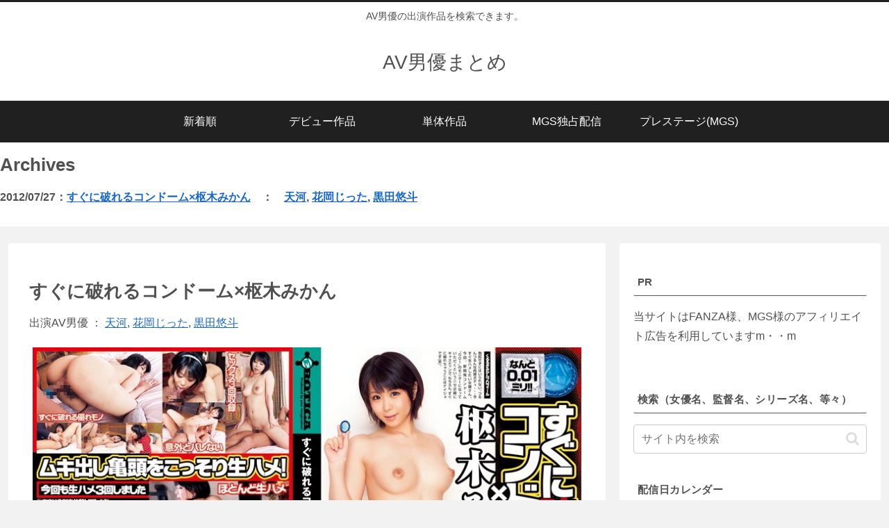

--- FILE ---
content_type: text/html; charset=UTF-8
request_url: https://avdanyuwiki.com/2012/07/27/%E3%81%99%E3%81%90%E3%81%AB%E7%A0%B4%E3%82%8C%E3%82%8B%E3%82%B3%E3%83%B3%E3%83%89%E3%83%BC%E3%83%A0x%E6%9E%A2%E6%9C%A8%E3%81%BF%E3%81%8B%E3%82%93/
body_size: 45770
content:
<!doctype html>
<html lang="ja">

<head>
<meta charset="utf-8">
<meta name="viewport" content="width=device-width, initial-scale=1.0, viewport-fit=cover">
<meta name="referrer" content="no-referrer-when-downgrade">
<meta name="format-detection" content="telephone=no">


  


  
  

  <!-- preconnect dns-prefetch -->
<link rel="preconnect dns-prefetch" href="//www.googletagmanager.com">
<link rel="preconnect dns-prefetch" href="//www.google-analytics.com">
<link rel="preconnect dns-prefetch" href="//ajax.googleapis.com">
<link rel="preconnect dns-prefetch" href="//cdnjs.cloudflare.com">
<link rel="preconnect dns-prefetch" href="//pagead2.googlesyndication.com">
<link rel="preconnect dns-prefetch" href="//googleads.g.doubleclick.net">
<link rel="preconnect dns-prefetch" href="//tpc.googlesyndication.com">
<link rel="preconnect dns-prefetch" href="//ad.doubleclick.net">
<link rel="preconnect dns-prefetch" href="//www.gstatic.com">
<link rel="preconnect dns-prefetch" href="//cse.google.com">
<link rel="preconnect dns-prefetch" href="//fonts.gstatic.com">
<link rel="preconnect dns-prefetch" href="//fonts.googleapis.com">
<link rel="preconnect dns-prefetch" href="//cms.quantserve.com">
<link rel="preconnect dns-prefetch" href="//secure.gravatar.com">
<link rel="preconnect dns-prefetch" href="//cdn.syndication.twimg.com">
<link rel="preconnect dns-prefetch" href="//cdn.jsdelivr.net">
<link rel="preconnect dns-prefetch" href="//cdn.mathjax.org">
<link rel="preconnect dns-prefetch" href="//assets.pinterest.com">
<link rel="preconnect dns-prefetch" href="//images-fe.ssl-images-amazon.com">
<link rel="preconnect dns-prefetch" href="//completion.amazon.com">
<link rel="preconnect dns-prefetch" href="//m.media-amazon.com">
<link rel="preconnect dns-prefetch" href="//i.moshimo.com">
<link rel="preconnect dns-prefetch" href="//aml.valuecommerce.com">
<link rel="preconnect dns-prefetch" href="//dalc.valuecommerce.com">
<link rel="preconnect dns-prefetch" href="//dalb.valuecommerce.com">

<!-- Preload -->
<link rel="preload" as="font" type="font/woff" href="https://avdanyuwiki.com/wp-content/themes/cocoon-master/webfonts/icomoon/fonts/icomoon.woff?v=2.7.0.2" crossorigin="anonymous">
<link rel="preload" as="font" type="font/woff2" href="https://avdanyuwiki.com/wp-content/themes/cocoon-master/webfonts/fontawesome/fonts/fontawesome-webfont.woff2?v=4.7.0" crossorigin="anonymous">
<title>すぐに破れるコンドーム×枢木みかん | AV男優まとめ</title>
<meta name='robots' content='max-image-preview:large' />
<link rel='dns-prefetch' href='//cdnjs.cloudflare.com' />
<link rel="alternate" type="application/rss+xml" title="AV男優まとめ &raquo; フィード" href="https://avdanyuwiki.com/feed/" />
<link rel="alternate" type="application/rss+xml" title="AV男優まとめ &raquo; コメントフィード" href="https://avdanyuwiki.com/comments/feed/" />
<link rel='stylesheet' id='wp-block-library-css' href='https://avdanyuwiki.com/wp-includes/css/dist/block-library/style.min.css?ver=6.9&#038;fver=20251203084155' media='all' />
<style id='global-styles-inline-css'>
:root{--wp--preset--aspect-ratio--square: 1;--wp--preset--aspect-ratio--4-3: 4/3;--wp--preset--aspect-ratio--3-4: 3/4;--wp--preset--aspect-ratio--3-2: 3/2;--wp--preset--aspect-ratio--2-3: 2/3;--wp--preset--aspect-ratio--16-9: 16/9;--wp--preset--aspect-ratio--9-16: 9/16;--wp--preset--color--black: #000000;--wp--preset--color--cyan-bluish-gray: #abb8c3;--wp--preset--color--white: #ffffff;--wp--preset--color--pale-pink: #f78da7;--wp--preset--color--vivid-red: #cf2e2e;--wp--preset--color--luminous-vivid-orange: #ff6900;--wp--preset--color--luminous-vivid-amber: #fcb900;--wp--preset--color--light-green-cyan: #7bdcb5;--wp--preset--color--vivid-green-cyan: #00d084;--wp--preset--color--pale-cyan-blue: #8ed1fc;--wp--preset--color--vivid-cyan-blue: #0693e3;--wp--preset--color--vivid-purple: #9b51e0;--wp--preset--color--key-color: #19448e;--wp--preset--color--red: #e60033;--wp--preset--color--pink: #e95295;--wp--preset--color--purple: #884898;--wp--preset--color--deep: #55295b;--wp--preset--color--indigo: #1e50a2;--wp--preset--color--blue: #0095d9;--wp--preset--color--light-blue: #2ca9e1;--wp--preset--color--cyan: #00a3af;--wp--preset--color--teal: #007b43;--wp--preset--color--green: #3eb370;--wp--preset--color--light-green: #8bc34a;--wp--preset--color--lime: #c3d825;--wp--preset--color--yellow: #ffd900;--wp--preset--color--amber: #ffc107;--wp--preset--color--orange: #f39800;--wp--preset--color--deep-orange: #ea5506;--wp--preset--color--brown: #954e2a;--wp--preset--color--light-grey: #dddddd;--wp--preset--color--grey: #949495;--wp--preset--color--dark-grey: #666666;--wp--preset--color--cocoon-black: #333333;--wp--preset--color--cocoon-white: #ffffff;--wp--preset--color--watery-blue: #f3fafe;--wp--preset--color--watery-yellow: #fff7cc;--wp--preset--color--watery-red: #fdf2f2;--wp--preset--color--watery-green: #ebf8f4;--wp--preset--color--ex-a: #ffffff;--wp--preset--color--ex-b: #ffffff;--wp--preset--color--ex-c: #ffffff;--wp--preset--color--ex-d: #ffffff;--wp--preset--color--ex-e: #ffffff;--wp--preset--color--ex-f: #ffffff;--wp--preset--gradient--vivid-cyan-blue-to-vivid-purple: linear-gradient(135deg,rgb(6,147,227) 0%,rgb(155,81,224) 100%);--wp--preset--gradient--light-green-cyan-to-vivid-green-cyan: linear-gradient(135deg,rgb(122,220,180) 0%,rgb(0,208,130) 100%);--wp--preset--gradient--luminous-vivid-amber-to-luminous-vivid-orange: linear-gradient(135deg,rgb(252,185,0) 0%,rgb(255,105,0) 100%);--wp--preset--gradient--luminous-vivid-orange-to-vivid-red: linear-gradient(135deg,rgb(255,105,0) 0%,rgb(207,46,46) 100%);--wp--preset--gradient--very-light-gray-to-cyan-bluish-gray: linear-gradient(135deg,rgb(238,238,238) 0%,rgb(169,184,195) 100%);--wp--preset--gradient--cool-to-warm-spectrum: linear-gradient(135deg,rgb(74,234,220) 0%,rgb(151,120,209) 20%,rgb(207,42,186) 40%,rgb(238,44,130) 60%,rgb(251,105,98) 80%,rgb(254,248,76) 100%);--wp--preset--gradient--blush-light-purple: linear-gradient(135deg,rgb(255,206,236) 0%,rgb(152,150,240) 100%);--wp--preset--gradient--blush-bordeaux: linear-gradient(135deg,rgb(254,205,165) 0%,rgb(254,45,45) 50%,rgb(107,0,62) 100%);--wp--preset--gradient--luminous-dusk: linear-gradient(135deg,rgb(255,203,112) 0%,rgb(199,81,192) 50%,rgb(65,88,208) 100%);--wp--preset--gradient--pale-ocean: linear-gradient(135deg,rgb(255,245,203) 0%,rgb(182,227,212) 50%,rgb(51,167,181) 100%);--wp--preset--gradient--electric-grass: linear-gradient(135deg,rgb(202,248,128) 0%,rgb(113,206,126) 100%);--wp--preset--gradient--midnight: linear-gradient(135deg,rgb(2,3,129) 0%,rgb(40,116,252) 100%);--wp--preset--font-size--small: 13px;--wp--preset--font-size--medium: 20px;--wp--preset--font-size--large: 36px;--wp--preset--font-size--x-large: 42px;--wp--preset--spacing--20: 0.44rem;--wp--preset--spacing--30: 0.67rem;--wp--preset--spacing--40: 1rem;--wp--preset--spacing--50: 1.5rem;--wp--preset--spacing--60: 2.25rem;--wp--preset--spacing--70: 3.38rem;--wp--preset--spacing--80: 5.06rem;--wp--preset--shadow--natural: 6px 6px 9px rgba(0, 0, 0, 0.2);--wp--preset--shadow--deep: 12px 12px 50px rgba(0, 0, 0, 0.4);--wp--preset--shadow--sharp: 6px 6px 0px rgba(0, 0, 0, 0.2);--wp--preset--shadow--outlined: 6px 6px 0px -3px rgb(255, 255, 255), 6px 6px rgb(0, 0, 0);--wp--preset--shadow--crisp: 6px 6px 0px rgb(0, 0, 0);}:root { --wp--style--global--content-size: 840px;--wp--style--global--wide-size: 1200px; }:where(body) { margin: 0; }.wp-site-blocks > .alignleft { float: left; margin-right: 2em; }.wp-site-blocks > .alignright { float: right; margin-left: 2em; }.wp-site-blocks > .aligncenter { justify-content: center; margin-left: auto; margin-right: auto; }:where(.wp-site-blocks) > * { margin-block-start: 24px; margin-block-end: 0; }:where(.wp-site-blocks) > :first-child { margin-block-start: 0; }:where(.wp-site-blocks) > :last-child { margin-block-end: 0; }:root { --wp--style--block-gap: 24px; }:root :where(.is-layout-flow) > :first-child{margin-block-start: 0;}:root :where(.is-layout-flow) > :last-child{margin-block-end: 0;}:root :where(.is-layout-flow) > *{margin-block-start: 24px;margin-block-end: 0;}:root :where(.is-layout-constrained) > :first-child{margin-block-start: 0;}:root :where(.is-layout-constrained) > :last-child{margin-block-end: 0;}:root :where(.is-layout-constrained) > *{margin-block-start: 24px;margin-block-end: 0;}:root :where(.is-layout-flex){gap: 24px;}:root :where(.is-layout-grid){gap: 24px;}.is-layout-flow > .alignleft{float: left;margin-inline-start: 0;margin-inline-end: 2em;}.is-layout-flow > .alignright{float: right;margin-inline-start: 2em;margin-inline-end: 0;}.is-layout-flow > .aligncenter{margin-left: auto !important;margin-right: auto !important;}.is-layout-constrained > .alignleft{float: left;margin-inline-start: 0;margin-inline-end: 2em;}.is-layout-constrained > .alignright{float: right;margin-inline-start: 2em;margin-inline-end: 0;}.is-layout-constrained > .aligncenter{margin-left: auto !important;margin-right: auto !important;}.is-layout-constrained > :where(:not(.alignleft):not(.alignright):not(.alignfull)){max-width: var(--wp--style--global--content-size);margin-left: auto !important;margin-right: auto !important;}.is-layout-constrained > .alignwide{max-width: var(--wp--style--global--wide-size);}body .is-layout-flex{display: flex;}.is-layout-flex{flex-wrap: wrap;align-items: center;}.is-layout-flex > :is(*, div){margin: 0;}body .is-layout-grid{display: grid;}.is-layout-grid > :is(*, div){margin: 0;}body{padding-top: 0px;padding-right: 0px;padding-bottom: 0px;padding-left: 0px;}a:where(:not(.wp-element-button)){text-decoration: underline;}:root :where(.wp-element-button, .wp-block-button__link){background-color: #32373c;border-width: 0;color: #fff;font-family: inherit;font-size: inherit;font-style: inherit;font-weight: inherit;letter-spacing: inherit;line-height: inherit;padding-top: calc(0.667em + 2px);padding-right: calc(1.333em + 2px);padding-bottom: calc(0.667em + 2px);padding-left: calc(1.333em + 2px);text-decoration: none;text-transform: inherit;}.has-black-color{color: var(--wp--preset--color--black) !important;}.has-cyan-bluish-gray-color{color: var(--wp--preset--color--cyan-bluish-gray) !important;}.has-white-color{color: var(--wp--preset--color--white) !important;}.has-pale-pink-color{color: var(--wp--preset--color--pale-pink) !important;}.has-vivid-red-color{color: var(--wp--preset--color--vivid-red) !important;}.has-luminous-vivid-orange-color{color: var(--wp--preset--color--luminous-vivid-orange) !important;}.has-luminous-vivid-amber-color{color: var(--wp--preset--color--luminous-vivid-amber) !important;}.has-light-green-cyan-color{color: var(--wp--preset--color--light-green-cyan) !important;}.has-vivid-green-cyan-color{color: var(--wp--preset--color--vivid-green-cyan) !important;}.has-pale-cyan-blue-color{color: var(--wp--preset--color--pale-cyan-blue) !important;}.has-vivid-cyan-blue-color{color: var(--wp--preset--color--vivid-cyan-blue) !important;}.has-vivid-purple-color{color: var(--wp--preset--color--vivid-purple) !important;}.has-key-color-color{color: var(--wp--preset--color--key-color) !important;}.has-red-color{color: var(--wp--preset--color--red) !important;}.has-pink-color{color: var(--wp--preset--color--pink) !important;}.has-purple-color{color: var(--wp--preset--color--purple) !important;}.has-deep-color{color: var(--wp--preset--color--deep) !important;}.has-indigo-color{color: var(--wp--preset--color--indigo) !important;}.has-blue-color{color: var(--wp--preset--color--blue) !important;}.has-light-blue-color{color: var(--wp--preset--color--light-blue) !important;}.has-cyan-color{color: var(--wp--preset--color--cyan) !important;}.has-teal-color{color: var(--wp--preset--color--teal) !important;}.has-green-color{color: var(--wp--preset--color--green) !important;}.has-light-green-color{color: var(--wp--preset--color--light-green) !important;}.has-lime-color{color: var(--wp--preset--color--lime) !important;}.has-yellow-color{color: var(--wp--preset--color--yellow) !important;}.has-amber-color{color: var(--wp--preset--color--amber) !important;}.has-orange-color{color: var(--wp--preset--color--orange) !important;}.has-deep-orange-color{color: var(--wp--preset--color--deep-orange) !important;}.has-brown-color{color: var(--wp--preset--color--brown) !important;}.has-light-grey-color{color: var(--wp--preset--color--light-grey) !important;}.has-grey-color{color: var(--wp--preset--color--grey) !important;}.has-dark-grey-color{color: var(--wp--preset--color--dark-grey) !important;}.has-cocoon-black-color{color: var(--wp--preset--color--cocoon-black) !important;}.has-cocoon-white-color{color: var(--wp--preset--color--cocoon-white) !important;}.has-watery-blue-color{color: var(--wp--preset--color--watery-blue) !important;}.has-watery-yellow-color{color: var(--wp--preset--color--watery-yellow) !important;}.has-watery-red-color{color: var(--wp--preset--color--watery-red) !important;}.has-watery-green-color{color: var(--wp--preset--color--watery-green) !important;}.has-ex-a-color{color: var(--wp--preset--color--ex-a) !important;}.has-ex-b-color{color: var(--wp--preset--color--ex-b) !important;}.has-ex-c-color{color: var(--wp--preset--color--ex-c) !important;}.has-ex-d-color{color: var(--wp--preset--color--ex-d) !important;}.has-ex-e-color{color: var(--wp--preset--color--ex-e) !important;}.has-ex-f-color{color: var(--wp--preset--color--ex-f) !important;}.has-black-background-color{background-color: var(--wp--preset--color--black) !important;}.has-cyan-bluish-gray-background-color{background-color: var(--wp--preset--color--cyan-bluish-gray) !important;}.has-white-background-color{background-color: var(--wp--preset--color--white) !important;}.has-pale-pink-background-color{background-color: var(--wp--preset--color--pale-pink) !important;}.has-vivid-red-background-color{background-color: var(--wp--preset--color--vivid-red) !important;}.has-luminous-vivid-orange-background-color{background-color: var(--wp--preset--color--luminous-vivid-orange) !important;}.has-luminous-vivid-amber-background-color{background-color: var(--wp--preset--color--luminous-vivid-amber) !important;}.has-light-green-cyan-background-color{background-color: var(--wp--preset--color--light-green-cyan) !important;}.has-vivid-green-cyan-background-color{background-color: var(--wp--preset--color--vivid-green-cyan) !important;}.has-pale-cyan-blue-background-color{background-color: var(--wp--preset--color--pale-cyan-blue) !important;}.has-vivid-cyan-blue-background-color{background-color: var(--wp--preset--color--vivid-cyan-blue) !important;}.has-vivid-purple-background-color{background-color: var(--wp--preset--color--vivid-purple) !important;}.has-key-color-background-color{background-color: var(--wp--preset--color--key-color) !important;}.has-red-background-color{background-color: var(--wp--preset--color--red) !important;}.has-pink-background-color{background-color: var(--wp--preset--color--pink) !important;}.has-purple-background-color{background-color: var(--wp--preset--color--purple) !important;}.has-deep-background-color{background-color: var(--wp--preset--color--deep) !important;}.has-indigo-background-color{background-color: var(--wp--preset--color--indigo) !important;}.has-blue-background-color{background-color: var(--wp--preset--color--blue) !important;}.has-light-blue-background-color{background-color: var(--wp--preset--color--light-blue) !important;}.has-cyan-background-color{background-color: var(--wp--preset--color--cyan) !important;}.has-teal-background-color{background-color: var(--wp--preset--color--teal) !important;}.has-green-background-color{background-color: var(--wp--preset--color--green) !important;}.has-light-green-background-color{background-color: var(--wp--preset--color--light-green) !important;}.has-lime-background-color{background-color: var(--wp--preset--color--lime) !important;}.has-yellow-background-color{background-color: var(--wp--preset--color--yellow) !important;}.has-amber-background-color{background-color: var(--wp--preset--color--amber) !important;}.has-orange-background-color{background-color: var(--wp--preset--color--orange) !important;}.has-deep-orange-background-color{background-color: var(--wp--preset--color--deep-orange) !important;}.has-brown-background-color{background-color: var(--wp--preset--color--brown) !important;}.has-light-grey-background-color{background-color: var(--wp--preset--color--light-grey) !important;}.has-grey-background-color{background-color: var(--wp--preset--color--grey) !important;}.has-dark-grey-background-color{background-color: var(--wp--preset--color--dark-grey) !important;}.has-cocoon-black-background-color{background-color: var(--wp--preset--color--cocoon-black) !important;}.has-cocoon-white-background-color{background-color: var(--wp--preset--color--cocoon-white) !important;}.has-watery-blue-background-color{background-color: var(--wp--preset--color--watery-blue) !important;}.has-watery-yellow-background-color{background-color: var(--wp--preset--color--watery-yellow) !important;}.has-watery-red-background-color{background-color: var(--wp--preset--color--watery-red) !important;}.has-watery-green-background-color{background-color: var(--wp--preset--color--watery-green) !important;}.has-ex-a-background-color{background-color: var(--wp--preset--color--ex-a) !important;}.has-ex-b-background-color{background-color: var(--wp--preset--color--ex-b) !important;}.has-ex-c-background-color{background-color: var(--wp--preset--color--ex-c) !important;}.has-ex-d-background-color{background-color: var(--wp--preset--color--ex-d) !important;}.has-ex-e-background-color{background-color: var(--wp--preset--color--ex-e) !important;}.has-ex-f-background-color{background-color: var(--wp--preset--color--ex-f) !important;}.has-black-border-color{border-color: var(--wp--preset--color--black) !important;}.has-cyan-bluish-gray-border-color{border-color: var(--wp--preset--color--cyan-bluish-gray) !important;}.has-white-border-color{border-color: var(--wp--preset--color--white) !important;}.has-pale-pink-border-color{border-color: var(--wp--preset--color--pale-pink) !important;}.has-vivid-red-border-color{border-color: var(--wp--preset--color--vivid-red) !important;}.has-luminous-vivid-orange-border-color{border-color: var(--wp--preset--color--luminous-vivid-orange) !important;}.has-luminous-vivid-amber-border-color{border-color: var(--wp--preset--color--luminous-vivid-amber) !important;}.has-light-green-cyan-border-color{border-color: var(--wp--preset--color--light-green-cyan) !important;}.has-vivid-green-cyan-border-color{border-color: var(--wp--preset--color--vivid-green-cyan) !important;}.has-pale-cyan-blue-border-color{border-color: var(--wp--preset--color--pale-cyan-blue) !important;}.has-vivid-cyan-blue-border-color{border-color: var(--wp--preset--color--vivid-cyan-blue) !important;}.has-vivid-purple-border-color{border-color: var(--wp--preset--color--vivid-purple) !important;}.has-key-color-border-color{border-color: var(--wp--preset--color--key-color) !important;}.has-red-border-color{border-color: var(--wp--preset--color--red) !important;}.has-pink-border-color{border-color: var(--wp--preset--color--pink) !important;}.has-purple-border-color{border-color: var(--wp--preset--color--purple) !important;}.has-deep-border-color{border-color: var(--wp--preset--color--deep) !important;}.has-indigo-border-color{border-color: var(--wp--preset--color--indigo) !important;}.has-blue-border-color{border-color: var(--wp--preset--color--blue) !important;}.has-light-blue-border-color{border-color: var(--wp--preset--color--light-blue) !important;}.has-cyan-border-color{border-color: var(--wp--preset--color--cyan) !important;}.has-teal-border-color{border-color: var(--wp--preset--color--teal) !important;}.has-green-border-color{border-color: var(--wp--preset--color--green) !important;}.has-light-green-border-color{border-color: var(--wp--preset--color--light-green) !important;}.has-lime-border-color{border-color: var(--wp--preset--color--lime) !important;}.has-yellow-border-color{border-color: var(--wp--preset--color--yellow) !important;}.has-amber-border-color{border-color: var(--wp--preset--color--amber) !important;}.has-orange-border-color{border-color: var(--wp--preset--color--orange) !important;}.has-deep-orange-border-color{border-color: var(--wp--preset--color--deep-orange) !important;}.has-brown-border-color{border-color: var(--wp--preset--color--brown) !important;}.has-light-grey-border-color{border-color: var(--wp--preset--color--light-grey) !important;}.has-grey-border-color{border-color: var(--wp--preset--color--grey) !important;}.has-dark-grey-border-color{border-color: var(--wp--preset--color--dark-grey) !important;}.has-cocoon-black-border-color{border-color: var(--wp--preset--color--cocoon-black) !important;}.has-cocoon-white-border-color{border-color: var(--wp--preset--color--cocoon-white) !important;}.has-watery-blue-border-color{border-color: var(--wp--preset--color--watery-blue) !important;}.has-watery-yellow-border-color{border-color: var(--wp--preset--color--watery-yellow) !important;}.has-watery-red-border-color{border-color: var(--wp--preset--color--watery-red) !important;}.has-watery-green-border-color{border-color: var(--wp--preset--color--watery-green) !important;}.has-ex-a-border-color{border-color: var(--wp--preset--color--ex-a) !important;}.has-ex-b-border-color{border-color: var(--wp--preset--color--ex-b) !important;}.has-ex-c-border-color{border-color: var(--wp--preset--color--ex-c) !important;}.has-ex-d-border-color{border-color: var(--wp--preset--color--ex-d) !important;}.has-ex-e-border-color{border-color: var(--wp--preset--color--ex-e) !important;}.has-ex-f-border-color{border-color: var(--wp--preset--color--ex-f) !important;}.has-vivid-cyan-blue-to-vivid-purple-gradient-background{background: var(--wp--preset--gradient--vivid-cyan-blue-to-vivid-purple) !important;}.has-light-green-cyan-to-vivid-green-cyan-gradient-background{background: var(--wp--preset--gradient--light-green-cyan-to-vivid-green-cyan) !important;}.has-luminous-vivid-amber-to-luminous-vivid-orange-gradient-background{background: var(--wp--preset--gradient--luminous-vivid-amber-to-luminous-vivid-orange) !important;}.has-luminous-vivid-orange-to-vivid-red-gradient-background{background: var(--wp--preset--gradient--luminous-vivid-orange-to-vivid-red) !important;}.has-very-light-gray-to-cyan-bluish-gray-gradient-background{background: var(--wp--preset--gradient--very-light-gray-to-cyan-bluish-gray) !important;}.has-cool-to-warm-spectrum-gradient-background{background: var(--wp--preset--gradient--cool-to-warm-spectrum) !important;}.has-blush-light-purple-gradient-background{background: var(--wp--preset--gradient--blush-light-purple) !important;}.has-blush-bordeaux-gradient-background{background: var(--wp--preset--gradient--blush-bordeaux) !important;}.has-luminous-dusk-gradient-background{background: var(--wp--preset--gradient--luminous-dusk) !important;}.has-pale-ocean-gradient-background{background: var(--wp--preset--gradient--pale-ocean) !important;}.has-electric-grass-gradient-background{background: var(--wp--preset--gradient--electric-grass) !important;}.has-midnight-gradient-background{background: var(--wp--preset--gradient--midnight) !important;}.has-small-font-size{font-size: var(--wp--preset--font-size--small) !important;}.has-medium-font-size{font-size: var(--wp--preset--font-size--medium) !important;}.has-large-font-size{font-size: var(--wp--preset--font-size--large) !important;}.has-x-large-font-size{font-size: var(--wp--preset--font-size--x-large) !important;}
:root :where(.wp-block-pullquote){font-size: 1.5em;line-height: 1.6;}
/*# sourceURL=global-styles-inline-css */
</style>
<link rel='stylesheet' id='ns-category-widget-tree-style-css' href='https://avdanyuwiki.com/wp-content/plugins/ns-category-widget/third-party/jstree/css/themes/default/style.min.css?ver=3.3.16&#038;fver=20250928051951' media='all' />
<link rel='stylesheet' id='cocoon-style-css' href='https://avdanyuwiki.com/wp-content/themes/cocoon-master/style.css?ver=6.9&#038;fver=20260127024258' media='all' />
<link rel='stylesheet' id='cocoon-keyframes-css' href='https://avdanyuwiki.com/wp-content/themes/cocoon-master/keyframes.css?ver=6.9&#038;fver=20260127024257' media='all' />
<link rel='stylesheet' id='font-awesome-style-css' href='https://avdanyuwiki.com/wp-content/themes/cocoon-master/webfonts/fontawesome/css/font-awesome.min.css?ver=6.9&#038;fver=20260127024258' media='all' />
<link rel='stylesheet' id='icomoon-style-css' href='https://avdanyuwiki.com/wp-content/themes/cocoon-master/webfonts/icomoon/style.css?v=2.7.0.2&#038;ver=6.9&#038;fver=20260127024258' media='all' />
<style id='icomoon-style-inline-css'>

  @font-face {
    font-family: 'icomoon';
    src: url(https://avdanyuwiki.com/wp-content/themes/cocoon-master/webfonts/icomoon/fonts/icomoon.woff?v=2.7.0.2) format('woff');
    font-weight: normal;
    font-style: normal;
    font-display: swap;
  }
/*# sourceURL=icomoon-style-inline-css */
</style>
<link rel='stylesheet' id='baguettebox-style-css' href='https://avdanyuwiki.com/wp-content/themes/cocoon-master/plugins/baguettebox/dist/baguetteBox.min.css?ver=6.9&#038;fver=20260127024257' media='all' />
<link rel='stylesheet' id='cocoon-skin-style-css' href='https://avdanyuwiki.com/wp-content/themes/cocoon-master/skins/skin-modernblack/style.css?ver=6.9&#038;fver=20260127024257' media='all' />
<style id='cocoon-skin-style-inline-css'>
body.public-page{--cocoon-text-color:#515151;color:var(--cocoon-text-color)}.main{width:860px}.main{padding-left:29px;padding-right:29px}.main{border-width:1px}.sidebar{width:376px}.wrap{width:1256px}@media screen and (max-width:1255px){.wrap{width:auto}.main,.sidebar,.sidebar-left .main,.sidebar-left .sidebar{margin:0 .5%}.main{width:67.4%}.sidebar{padding:1.5%;width:30%}.entry-card-thumb{width:38%}.entry-card-content{margin-left:40%}}.toc-checkbox{display:none}.toc-content{visibility:hidden;height:0;opacity:.2;transition:all 0.5s ease-out}.toc-checkbox:checked~.toc-content{visibility:visible;padding-top:.6em;height:100%;opacity:1}.toc-title::after{content:'[開く]';margin-left:.5em;cursor:pointer;font-size:.8em}.toc-title:hover::after{text-decoration:underline}.toc-checkbox:checked+.toc-title::after{content:'[閉じる]'}#respond{inset:0;position:absolute;visibility:hidden}.entry-content>*,.demo .entry-content p{line-height:1.8}.entry-content>*,.mce-content-body>*,.article p,.demo .entry-content p,.article dl,.article ul,.article ol,.article blockquote,.article pre,.article table,.article .toc,.body .article,.body .column-wrap,.body .new-entry-cards,.body .popular-entry-cards,.body .navi-entry-cards,.body .box-menus,.body .ranking-item,.body .rss-entry-cards,.body .widget,.body .author-box,.body .blogcard-wrap,.body .login-user-only,.body .information-box,.body .question-box,.body .alert-box,.body .information,.body .question,.body .alert,.body .memo-box,.body .comment-box,.body .common-icon-box,.body .blank-box,.body .button-block,.body .micro-bottom,.body .caption-box,.body .tab-caption-box,.body .label-box,.body .toggle-wrap,.body .wp-block-image,.body .booklink-box,.body .kaerebalink-box,.body .tomarebalink-box,.body .product-item-box,.body .speech-wrap,.body .wp-block-categories,.body .wp-block-archives,.body .wp-block-archives-dropdown,.body .wp-block-calendar,.body .ad-area,.body .wp-block-gallery,.body .wp-block-audio,.body .wp-block-cover,.body .wp-block-file,.body .wp-block-media-text,.body .wp-block-video,.body .wp-block-buttons,.body .wp-block-columns,.body .wp-block-separator,.body .components-placeholder,.body .wp-block-search,.body .wp-block-social-links,.body .timeline-box,.body .blogcard-type,.body .btn-wrap,.body .btn-wrap a,.body .block-box,.body .wp-block-embed,.body .wp-block-group,.body .wp-block-table,.body .scrollable-table,.body .wp-block-separator,.body .wp-block,.body .video-container,.comment-area,.related-entries,.pager-post-navi,.comment-respond{margin-bottom:1.8em}#wpcontent #wpbody .is-root-container>*{margin-bottom:1.8em}.article h2,.article h3,.article h4,.article h5,.article h6{margin-bottom:1.62em}@media screen and (max-width:480px){.body,.menu-content{font-size:15px}}@media screen and (max-width:781px){.wp-block-column{margin-bottom:1.8em}}@media screen and (max-width:834px){.container .column-wrap{gap:1.8em}}.article .micro-top{margin-bottom:.36em}.article .micro-bottom{margin-top:-1.62em}.article .micro-balloon{margin-bottom:.9em}.article .micro-bottom.micro-balloon{margin-top:-1.26em}.blank-box.bb-key-color{border-color:#19448e}.iic-key-color li::before{color:#19448e}.blank-box.bb-tab.bb-key-color::before{background-color:#19448e}.tb-key-color .toggle-button{border:1px solid #19448e;background:#19448e;color:#fff}.tb-key-color .toggle-button::before{color:#ccc}.tb-key-color .toggle-checkbox:checked~.toggle-content{border-color:#19448e}.cb-key-color.caption-box{border-color:#19448e}.cb-key-color .caption-box-label{background-color:#19448e;color:#fff}.tcb-key-color .tab-caption-box-label{background-color:#19448e;color:#fff}.tcb-key-color .tab-caption-box-content{border-color:#19448e}.lb-key-color .label-box-content{border-color:#19448e}.mc-key-color{background-color:#19448e;color:#fff;border:none}.mc-key-color.micro-bottom::after{border-bottom-color:#19448e;border-top-color:transparent}.mc-key-color::before{border-top-color:transparent;border-bottom-color:transparent}.mc-key-color::after{border-top-color:#19448e}.btn-key-color,.btn-wrap.btn-wrap-key-color>a{background-color:#19448e}.has-text-color.has-key-color-color{color:#19448e}.has-background.has-key-color-background-color{background-color:#19448e}.body.article,body#tinymce.wp-editor{background-color:#fff}.body.article,.editor-post-title__block .editor-post-title__input,body#tinymce.wp-editor{color:#333}html .body .has-key-color-background-color{background-color:#19448e}html .body .has-key-color-color{color:#19448e}html .body .has-key-color-border-color{border-color:#19448e}html .body .btn-wrap.has-key-color-background-color>a{background-color:#19448e}html .body .btn-wrap.has-key-color-color>a{color:#19448e}html .body .btn-wrap.has-key-color-border-color>a{border-color:#19448e}html .body .bb-tab.has-key-color-border-color .bb-label{background-color:#19448e}html .body .toggle-wrap.has-key-color-border-color:not(.not-nested-style) .toggle-button{background-color:#19448e}html .body .toggle-wrap.has-key-color-border-color:not(.not-nested-style) .toggle-button,html .body .toggle-wrap.has-key-color-border-color:not(.not-nested-style) .toggle-content{border-color:#19448e}html .body .toggle-wrap.has-key-color-background-color:not(.not-nested-style) .toggle-content{background-color:#19448e}html .body .toggle-wrap.has-key-color-color:not(.not-nested-style) .toggle-content{color:#19448e}html .body .iconlist-box.has-key-color-icon-color li::before{color:#19448e}.micro-text.has-key-color-color{color:#19448e}html .body .micro-balloon.has-key-color-color{color:#19448e}html .body .micro-balloon.has-key-color-background-color{background-color:#19448e;border-color:transparent}html .body .micro-balloon.has-key-color-background-color.micro-bottom::after{border-bottom-color:#19448e;border-top-color:transparent}html .body .micro-balloon.has-key-color-background-color::before{border-top-color:transparent;border-bottom-color:transparent}html .body .micro-balloon.has-key-color-background-color::after{border-top-color:#19448e}html .body .micro-balloon.has-border-color.has-key-color-border-color{border-color:#19448e}html .body .micro-balloon.micro-top.has-key-color-border-color::before{border-top-color:#19448e}html .body .micro-balloon.micro-bottom.has-key-color-border-color::before{border-bottom-color:#19448e}html .body .caption-box.has-key-color-border-color:not(.not-nested-style) .box-label{background-color:#19448e}html .body .tab-caption-box.has-key-color-border-color:not(.not-nested-style) .box-label{background-color:#19448e}html .body .tab-caption-box.has-key-color-border-color:not(.not-nested-style) .box-content{border-color:#19448e}html .body .tab-caption-box.has-key-color-background-color:not(.not-nested-style) .box-content{background-color:#19448e}html .body .tab-caption-box.has-key-color-color:not(.not-nested-style) .box-content{color:#19448e}html .body .label-box.has-key-color-border-color:not(.not-nested-style) .box-content{border-color:#19448e}html .body .label-box.has-key-color-background-color:not(.not-nested-style) .box-content{background-color:#19448e}html .body .label-box.has-key-color-color:not(.not-nested-style) .box-content{color:#19448e}html .body .speech-wrap:not(.not-nested-style) .speech-balloon.has-key-color-background-color{background-color:#19448e}html .body .speech-wrap:not(.not-nested-style) .speech-balloon.has-text-color.has-key-color-color{color:#19448e}html .body .speech-wrap:not(.not-nested-style) .speech-balloon.has-key-color-border-color{border-color:#19448e}html .body .speech-wrap.sbp-l:not(.not-nested-style) .speech-balloon.has-key-color-border-color::before{border-right-color:#19448e}html .body .speech-wrap.sbp-r:not(.not-nested-style) .speech-balloon.has-key-color-border-color::before{border-left-color:#19448e}html .body .speech-wrap.sbp-l:not(.not-nested-style) .speech-balloon.has-key-color-background-color::after{border-right-color:#19448e}html .body .speech-wrap.sbp-r:not(.not-nested-style) .speech-balloon.has-key-color-background-color::after{border-left-color:#19448e}html .body .speech-wrap.sbs-line.sbp-r:not(.not-nested-style) .speech-balloon.has-key-color-background-color{background-color:#19448e}html .body .speech-wrap.sbs-line.sbp-r:not(.not-nested-style) .speech-balloon.has-key-color-border-color{border-color:#19448e}html .body .speech-wrap.sbs-think:not(.not-nested-style) .speech-balloon.has-key-color-border-color::before,html .body .speech-wrap.sbs-think:not(.not-nested-style) .speech-balloon.has-key-color-border-color::after{border-color:#19448e}html .body .speech-wrap.sbs-think:not(.not-nested-style) .speech-balloon.has-key-color-background-color::before,html .body .speech-wrap.sbs-think:not(.not-nested-style) .speech-balloon.has-key-color-background-color::after{background-color:#19448e}html .body .speech-wrap.sbs-think:not(.not-nested-style) .speech-balloon.has-key-color-border-color::before{border-color:#19448e}html .body .timeline-box.has-key-color-point-color:not(.not-nested-style) .timeline-item::before{background-color:#19448e}.has-key-color-border-color.is-style-accordion:not(.not-nested-style) .faq-question{background-color:#19448e}html .body .has-key-color-question-color:not(.not-nested-style) .faq-question-label{color:#19448e}html .body .has-key-color-question-color.has-border-color:not(.not-nested-style) .faq-question-label{color:#19448e}html .body .has-key-color-answer-color:not(.not-nested-style) .faq-answer-label{color:#19448e}html .body .is-style-square.has-key-color-question-color:not(.not-nested-style) .faq-question-label{color:#fff;background-color:#19448e}html .body .is-style-square.has-key-color-answer-color:not(.not-nested-style) .faq-answer-label{color:#fff;background-color:#19448e}html .body .has-red-background-color{background-color:#e60033}html .body .has-red-color{color:#e60033}html .body .has-red-border-color{border-color:#e60033}html .body .btn-wrap.has-red-background-color>a{background-color:#e60033}html .body .btn-wrap.has-red-color>a{color:#e60033}html .body .btn-wrap.has-red-border-color>a{border-color:#e60033}html .body .bb-tab.has-red-border-color .bb-label{background-color:#e60033}html .body .toggle-wrap.has-red-border-color:not(.not-nested-style) .toggle-button{background-color:#e60033}html .body .toggle-wrap.has-red-border-color:not(.not-nested-style) .toggle-button,html .body .toggle-wrap.has-red-border-color:not(.not-nested-style) .toggle-content{border-color:#e60033}html .body .toggle-wrap.has-red-background-color:not(.not-nested-style) .toggle-content{background-color:#e60033}html .body .toggle-wrap.has-red-color:not(.not-nested-style) .toggle-content{color:#e60033}html .body .iconlist-box.has-red-icon-color li::before{color:#e60033}.micro-text.has-red-color{color:#e60033}html .body .micro-balloon.has-red-color{color:#e60033}html .body .micro-balloon.has-red-background-color{background-color:#e60033;border-color:transparent}html .body .micro-balloon.has-red-background-color.micro-bottom::after{border-bottom-color:#e60033;border-top-color:transparent}html .body .micro-balloon.has-red-background-color::before{border-top-color:transparent;border-bottom-color:transparent}html .body .micro-balloon.has-red-background-color::after{border-top-color:#e60033}html .body .micro-balloon.has-border-color.has-red-border-color{border-color:#e60033}html .body .micro-balloon.micro-top.has-red-border-color::before{border-top-color:#e60033}html .body .micro-balloon.micro-bottom.has-red-border-color::before{border-bottom-color:#e60033}html .body .caption-box.has-red-border-color:not(.not-nested-style) .box-label{background-color:#e60033}html .body .tab-caption-box.has-red-border-color:not(.not-nested-style) .box-label{background-color:#e60033}html .body .tab-caption-box.has-red-border-color:not(.not-nested-style) .box-content{border-color:#e60033}html .body .tab-caption-box.has-red-background-color:not(.not-nested-style) .box-content{background-color:#e60033}html .body .tab-caption-box.has-red-color:not(.not-nested-style) .box-content{color:#e60033}html .body .label-box.has-red-border-color:not(.not-nested-style) .box-content{border-color:#e60033}html .body .label-box.has-red-background-color:not(.not-nested-style) .box-content{background-color:#e60033}html .body .label-box.has-red-color:not(.not-nested-style) .box-content{color:#e60033}html .body .speech-wrap:not(.not-nested-style) .speech-balloon.has-red-background-color{background-color:#e60033}html .body .speech-wrap:not(.not-nested-style) .speech-balloon.has-text-color.has-red-color{color:#e60033}html .body .speech-wrap:not(.not-nested-style) .speech-balloon.has-red-border-color{border-color:#e60033}html .body .speech-wrap.sbp-l:not(.not-nested-style) .speech-balloon.has-red-border-color::before{border-right-color:#e60033}html .body .speech-wrap.sbp-r:not(.not-nested-style) .speech-balloon.has-red-border-color::before{border-left-color:#e60033}html .body .speech-wrap.sbp-l:not(.not-nested-style) .speech-balloon.has-red-background-color::after{border-right-color:#e60033}html .body .speech-wrap.sbp-r:not(.not-nested-style) .speech-balloon.has-red-background-color::after{border-left-color:#e60033}html .body .speech-wrap.sbs-line.sbp-r:not(.not-nested-style) .speech-balloon.has-red-background-color{background-color:#e60033}html .body .speech-wrap.sbs-line.sbp-r:not(.not-nested-style) .speech-balloon.has-red-border-color{border-color:#e60033}html .body .speech-wrap.sbs-think:not(.not-nested-style) .speech-balloon.has-red-border-color::before,html .body .speech-wrap.sbs-think:not(.not-nested-style) .speech-balloon.has-red-border-color::after{border-color:#e60033}html .body .speech-wrap.sbs-think:not(.not-nested-style) .speech-balloon.has-red-background-color::before,html .body .speech-wrap.sbs-think:not(.not-nested-style) .speech-balloon.has-red-background-color::after{background-color:#e60033}html .body .speech-wrap.sbs-think:not(.not-nested-style) .speech-balloon.has-red-border-color::before{border-color:#e60033}html .body .timeline-box.has-red-point-color:not(.not-nested-style) .timeline-item::before{background-color:#e60033}.has-red-border-color.is-style-accordion:not(.not-nested-style) .faq-question{background-color:#e60033}html .body .has-red-question-color:not(.not-nested-style) .faq-question-label{color:#e60033}html .body .has-red-question-color.has-border-color:not(.not-nested-style) .faq-question-label{color:#e60033}html .body .has-red-answer-color:not(.not-nested-style) .faq-answer-label{color:#e60033}html .body .is-style-square.has-red-question-color:not(.not-nested-style) .faq-question-label{color:#fff;background-color:#e60033}html .body .is-style-square.has-red-answer-color:not(.not-nested-style) .faq-answer-label{color:#fff;background-color:#e60033}html .body .has-pink-background-color{background-color:#e95295}html .body .has-pink-color{color:#e95295}html .body .has-pink-border-color{border-color:#e95295}html .body .btn-wrap.has-pink-background-color>a{background-color:#e95295}html .body .btn-wrap.has-pink-color>a{color:#e95295}html .body .btn-wrap.has-pink-border-color>a{border-color:#e95295}html .body .bb-tab.has-pink-border-color .bb-label{background-color:#e95295}html .body .toggle-wrap.has-pink-border-color:not(.not-nested-style) .toggle-button{background-color:#e95295}html .body .toggle-wrap.has-pink-border-color:not(.not-nested-style) .toggle-button,html .body .toggle-wrap.has-pink-border-color:not(.not-nested-style) .toggle-content{border-color:#e95295}html .body .toggle-wrap.has-pink-background-color:not(.not-nested-style) .toggle-content{background-color:#e95295}html .body .toggle-wrap.has-pink-color:not(.not-nested-style) .toggle-content{color:#e95295}html .body .iconlist-box.has-pink-icon-color li::before{color:#e95295}.micro-text.has-pink-color{color:#e95295}html .body .micro-balloon.has-pink-color{color:#e95295}html .body .micro-balloon.has-pink-background-color{background-color:#e95295;border-color:transparent}html .body .micro-balloon.has-pink-background-color.micro-bottom::after{border-bottom-color:#e95295;border-top-color:transparent}html .body .micro-balloon.has-pink-background-color::before{border-top-color:transparent;border-bottom-color:transparent}html .body .micro-balloon.has-pink-background-color::after{border-top-color:#e95295}html .body .micro-balloon.has-border-color.has-pink-border-color{border-color:#e95295}html .body .micro-balloon.micro-top.has-pink-border-color::before{border-top-color:#e95295}html .body .micro-balloon.micro-bottom.has-pink-border-color::before{border-bottom-color:#e95295}html .body .caption-box.has-pink-border-color:not(.not-nested-style) .box-label{background-color:#e95295}html .body .tab-caption-box.has-pink-border-color:not(.not-nested-style) .box-label{background-color:#e95295}html .body .tab-caption-box.has-pink-border-color:not(.not-nested-style) .box-content{border-color:#e95295}html .body .tab-caption-box.has-pink-background-color:not(.not-nested-style) .box-content{background-color:#e95295}html .body .tab-caption-box.has-pink-color:not(.not-nested-style) .box-content{color:#e95295}html .body .label-box.has-pink-border-color:not(.not-nested-style) .box-content{border-color:#e95295}html .body .label-box.has-pink-background-color:not(.not-nested-style) .box-content{background-color:#e95295}html .body .label-box.has-pink-color:not(.not-nested-style) .box-content{color:#e95295}html .body .speech-wrap:not(.not-nested-style) .speech-balloon.has-pink-background-color{background-color:#e95295}html .body .speech-wrap:not(.not-nested-style) .speech-balloon.has-text-color.has-pink-color{color:#e95295}html .body .speech-wrap:not(.not-nested-style) .speech-balloon.has-pink-border-color{border-color:#e95295}html .body .speech-wrap.sbp-l:not(.not-nested-style) .speech-balloon.has-pink-border-color::before{border-right-color:#e95295}html .body .speech-wrap.sbp-r:not(.not-nested-style) .speech-balloon.has-pink-border-color::before{border-left-color:#e95295}html .body .speech-wrap.sbp-l:not(.not-nested-style) .speech-balloon.has-pink-background-color::after{border-right-color:#e95295}html .body .speech-wrap.sbp-r:not(.not-nested-style) .speech-balloon.has-pink-background-color::after{border-left-color:#e95295}html .body .speech-wrap.sbs-line.sbp-r:not(.not-nested-style) .speech-balloon.has-pink-background-color{background-color:#e95295}html .body .speech-wrap.sbs-line.sbp-r:not(.not-nested-style) .speech-balloon.has-pink-border-color{border-color:#e95295}html .body .speech-wrap.sbs-think:not(.not-nested-style) .speech-balloon.has-pink-border-color::before,html .body .speech-wrap.sbs-think:not(.not-nested-style) .speech-balloon.has-pink-border-color::after{border-color:#e95295}html .body .speech-wrap.sbs-think:not(.not-nested-style) .speech-balloon.has-pink-background-color::before,html .body .speech-wrap.sbs-think:not(.not-nested-style) .speech-balloon.has-pink-background-color::after{background-color:#e95295}html .body .speech-wrap.sbs-think:not(.not-nested-style) .speech-balloon.has-pink-border-color::before{border-color:#e95295}html .body .timeline-box.has-pink-point-color:not(.not-nested-style) .timeline-item::before{background-color:#e95295}.has-pink-border-color.is-style-accordion:not(.not-nested-style) .faq-question{background-color:#e95295}html .body .has-pink-question-color:not(.not-nested-style) .faq-question-label{color:#e95295}html .body .has-pink-question-color.has-border-color:not(.not-nested-style) .faq-question-label{color:#e95295}html .body .has-pink-answer-color:not(.not-nested-style) .faq-answer-label{color:#e95295}html .body .is-style-square.has-pink-question-color:not(.not-nested-style) .faq-question-label{color:#fff;background-color:#e95295}html .body .is-style-square.has-pink-answer-color:not(.not-nested-style) .faq-answer-label{color:#fff;background-color:#e95295}html .body .has-purple-background-color{background-color:#884898}html .body .has-purple-color{color:#884898}html .body .has-purple-border-color{border-color:#884898}html .body .btn-wrap.has-purple-background-color>a{background-color:#884898}html .body .btn-wrap.has-purple-color>a{color:#884898}html .body .btn-wrap.has-purple-border-color>a{border-color:#884898}html .body .bb-tab.has-purple-border-color .bb-label{background-color:#884898}html .body .toggle-wrap.has-purple-border-color:not(.not-nested-style) .toggle-button{background-color:#884898}html .body .toggle-wrap.has-purple-border-color:not(.not-nested-style) .toggle-button,html .body .toggle-wrap.has-purple-border-color:not(.not-nested-style) .toggle-content{border-color:#884898}html .body .toggle-wrap.has-purple-background-color:not(.not-nested-style) .toggle-content{background-color:#884898}html .body .toggle-wrap.has-purple-color:not(.not-nested-style) .toggle-content{color:#884898}html .body .iconlist-box.has-purple-icon-color li::before{color:#884898}.micro-text.has-purple-color{color:#884898}html .body .micro-balloon.has-purple-color{color:#884898}html .body .micro-balloon.has-purple-background-color{background-color:#884898;border-color:transparent}html .body .micro-balloon.has-purple-background-color.micro-bottom::after{border-bottom-color:#884898;border-top-color:transparent}html .body .micro-balloon.has-purple-background-color::before{border-top-color:transparent;border-bottom-color:transparent}html .body .micro-balloon.has-purple-background-color::after{border-top-color:#884898}html .body .micro-balloon.has-border-color.has-purple-border-color{border-color:#884898}html .body .micro-balloon.micro-top.has-purple-border-color::before{border-top-color:#884898}html .body .micro-balloon.micro-bottom.has-purple-border-color::before{border-bottom-color:#884898}html .body .caption-box.has-purple-border-color:not(.not-nested-style) .box-label{background-color:#884898}html .body .tab-caption-box.has-purple-border-color:not(.not-nested-style) .box-label{background-color:#884898}html .body .tab-caption-box.has-purple-border-color:not(.not-nested-style) .box-content{border-color:#884898}html .body .tab-caption-box.has-purple-background-color:not(.not-nested-style) .box-content{background-color:#884898}html .body .tab-caption-box.has-purple-color:not(.not-nested-style) .box-content{color:#884898}html .body .label-box.has-purple-border-color:not(.not-nested-style) .box-content{border-color:#884898}html .body .label-box.has-purple-background-color:not(.not-nested-style) .box-content{background-color:#884898}html .body .label-box.has-purple-color:not(.not-nested-style) .box-content{color:#884898}html .body .speech-wrap:not(.not-nested-style) .speech-balloon.has-purple-background-color{background-color:#884898}html .body .speech-wrap:not(.not-nested-style) .speech-balloon.has-text-color.has-purple-color{color:#884898}html .body .speech-wrap:not(.not-nested-style) .speech-balloon.has-purple-border-color{border-color:#884898}html .body .speech-wrap.sbp-l:not(.not-nested-style) .speech-balloon.has-purple-border-color::before{border-right-color:#884898}html .body .speech-wrap.sbp-r:not(.not-nested-style) .speech-balloon.has-purple-border-color::before{border-left-color:#884898}html .body .speech-wrap.sbp-l:not(.not-nested-style) .speech-balloon.has-purple-background-color::after{border-right-color:#884898}html .body .speech-wrap.sbp-r:not(.not-nested-style) .speech-balloon.has-purple-background-color::after{border-left-color:#884898}html .body .speech-wrap.sbs-line.sbp-r:not(.not-nested-style) .speech-balloon.has-purple-background-color{background-color:#884898}html .body .speech-wrap.sbs-line.sbp-r:not(.not-nested-style) .speech-balloon.has-purple-border-color{border-color:#884898}html .body .speech-wrap.sbs-think:not(.not-nested-style) .speech-balloon.has-purple-border-color::before,html .body .speech-wrap.sbs-think:not(.not-nested-style) .speech-balloon.has-purple-border-color::after{border-color:#884898}html .body .speech-wrap.sbs-think:not(.not-nested-style) .speech-balloon.has-purple-background-color::before,html .body .speech-wrap.sbs-think:not(.not-nested-style) .speech-balloon.has-purple-background-color::after{background-color:#884898}html .body .speech-wrap.sbs-think:not(.not-nested-style) .speech-balloon.has-purple-border-color::before{border-color:#884898}html .body .timeline-box.has-purple-point-color:not(.not-nested-style) .timeline-item::before{background-color:#884898}.has-purple-border-color.is-style-accordion:not(.not-nested-style) .faq-question{background-color:#884898}html .body .has-purple-question-color:not(.not-nested-style) .faq-question-label{color:#884898}html .body .has-purple-question-color.has-border-color:not(.not-nested-style) .faq-question-label{color:#884898}html .body .has-purple-answer-color:not(.not-nested-style) .faq-answer-label{color:#884898}html .body .is-style-square.has-purple-question-color:not(.not-nested-style) .faq-question-label{color:#fff;background-color:#884898}html .body .is-style-square.has-purple-answer-color:not(.not-nested-style) .faq-answer-label{color:#fff;background-color:#884898}html .body .has-deep-background-color{background-color:#55295b}html .body .has-deep-color{color:#55295b}html .body .has-deep-border-color{border-color:#55295b}html .body .btn-wrap.has-deep-background-color>a{background-color:#55295b}html .body .btn-wrap.has-deep-color>a{color:#55295b}html .body .btn-wrap.has-deep-border-color>a{border-color:#55295b}html .body .bb-tab.has-deep-border-color .bb-label{background-color:#55295b}html .body .toggle-wrap.has-deep-border-color:not(.not-nested-style) .toggle-button{background-color:#55295b}html .body .toggle-wrap.has-deep-border-color:not(.not-nested-style) .toggle-button,html .body .toggle-wrap.has-deep-border-color:not(.not-nested-style) .toggle-content{border-color:#55295b}html .body .toggle-wrap.has-deep-background-color:not(.not-nested-style) .toggle-content{background-color:#55295b}html .body .toggle-wrap.has-deep-color:not(.not-nested-style) .toggle-content{color:#55295b}html .body .iconlist-box.has-deep-icon-color li::before{color:#55295b}.micro-text.has-deep-color{color:#55295b}html .body .micro-balloon.has-deep-color{color:#55295b}html .body .micro-balloon.has-deep-background-color{background-color:#55295b;border-color:transparent}html .body .micro-balloon.has-deep-background-color.micro-bottom::after{border-bottom-color:#55295b;border-top-color:transparent}html .body .micro-balloon.has-deep-background-color::before{border-top-color:transparent;border-bottom-color:transparent}html .body .micro-balloon.has-deep-background-color::after{border-top-color:#55295b}html .body .micro-balloon.has-border-color.has-deep-border-color{border-color:#55295b}html .body .micro-balloon.micro-top.has-deep-border-color::before{border-top-color:#55295b}html .body .micro-balloon.micro-bottom.has-deep-border-color::before{border-bottom-color:#55295b}html .body .caption-box.has-deep-border-color:not(.not-nested-style) .box-label{background-color:#55295b}html .body .tab-caption-box.has-deep-border-color:not(.not-nested-style) .box-label{background-color:#55295b}html .body .tab-caption-box.has-deep-border-color:not(.not-nested-style) .box-content{border-color:#55295b}html .body .tab-caption-box.has-deep-background-color:not(.not-nested-style) .box-content{background-color:#55295b}html .body .tab-caption-box.has-deep-color:not(.not-nested-style) .box-content{color:#55295b}html .body .label-box.has-deep-border-color:not(.not-nested-style) .box-content{border-color:#55295b}html .body .label-box.has-deep-background-color:not(.not-nested-style) .box-content{background-color:#55295b}html .body .label-box.has-deep-color:not(.not-nested-style) .box-content{color:#55295b}html .body .speech-wrap:not(.not-nested-style) .speech-balloon.has-deep-background-color{background-color:#55295b}html .body .speech-wrap:not(.not-nested-style) .speech-balloon.has-text-color.has-deep-color{color:#55295b}html .body .speech-wrap:not(.not-nested-style) .speech-balloon.has-deep-border-color{border-color:#55295b}html .body .speech-wrap.sbp-l:not(.not-nested-style) .speech-balloon.has-deep-border-color::before{border-right-color:#55295b}html .body .speech-wrap.sbp-r:not(.not-nested-style) .speech-balloon.has-deep-border-color::before{border-left-color:#55295b}html .body .speech-wrap.sbp-l:not(.not-nested-style) .speech-balloon.has-deep-background-color::after{border-right-color:#55295b}html .body .speech-wrap.sbp-r:not(.not-nested-style) .speech-balloon.has-deep-background-color::after{border-left-color:#55295b}html .body .speech-wrap.sbs-line.sbp-r:not(.not-nested-style) .speech-balloon.has-deep-background-color{background-color:#55295b}html .body .speech-wrap.sbs-line.sbp-r:not(.not-nested-style) .speech-balloon.has-deep-border-color{border-color:#55295b}html .body .speech-wrap.sbs-think:not(.not-nested-style) .speech-balloon.has-deep-border-color::before,html .body .speech-wrap.sbs-think:not(.not-nested-style) .speech-balloon.has-deep-border-color::after{border-color:#55295b}html .body .speech-wrap.sbs-think:not(.not-nested-style) .speech-balloon.has-deep-background-color::before,html .body .speech-wrap.sbs-think:not(.not-nested-style) .speech-balloon.has-deep-background-color::after{background-color:#55295b}html .body .speech-wrap.sbs-think:not(.not-nested-style) .speech-balloon.has-deep-border-color::before{border-color:#55295b}html .body .timeline-box.has-deep-point-color:not(.not-nested-style) .timeline-item::before{background-color:#55295b}.has-deep-border-color.is-style-accordion:not(.not-nested-style) .faq-question{background-color:#55295b}html .body .has-deep-question-color:not(.not-nested-style) .faq-question-label{color:#55295b}html .body .has-deep-question-color.has-border-color:not(.not-nested-style) .faq-question-label{color:#55295b}html .body .has-deep-answer-color:not(.not-nested-style) .faq-answer-label{color:#55295b}html .body .is-style-square.has-deep-question-color:not(.not-nested-style) .faq-question-label{color:#fff;background-color:#55295b}html .body .is-style-square.has-deep-answer-color:not(.not-nested-style) .faq-answer-label{color:#fff;background-color:#55295b}html .body .has-indigo-background-color{background-color:#1e50a2}html .body .has-indigo-color{color:#1e50a2}html .body .has-indigo-border-color{border-color:#1e50a2}html .body .btn-wrap.has-indigo-background-color>a{background-color:#1e50a2}html .body .btn-wrap.has-indigo-color>a{color:#1e50a2}html .body .btn-wrap.has-indigo-border-color>a{border-color:#1e50a2}html .body .bb-tab.has-indigo-border-color .bb-label{background-color:#1e50a2}html .body .toggle-wrap.has-indigo-border-color:not(.not-nested-style) .toggle-button{background-color:#1e50a2}html .body .toggle-wrap.has-indigo-border-color:not(.not-nested-style) .toggle-button,html .body .toggle-wrap.has-indigo-border-color:not(.not-nested-style) .toggle-content{border-color:#1e50a2}html .body .toggle-wrap.has-indigo-background-color:not(.not-nested-style) .toggle-content{background-color:#1e50a2}html .body .toggle-wrap.has-indigo-color:not(.not-nested-style) .toggle-content{color:#1e50a2}html .body .iconlist-box.has-indigo-icon-color li::before{color:#1e50a2}.micro-text.has-indigo-color{color:#1e50a2}html .body .micro-balloon.has-indigo-color{color:#1e50a2}html .body .micro-balloon.has-indigo-background-color{background-color:#1e50a2;border-color:transparent}html .body .micro-balloon.has-indigo-background-color.micro-bottom::after{border-bottom-color:#1e50a2;border-top-color:transparent}html .body .micro-balloon.has-indigo-background-color::before{border-top-color:transparent;border-bottom-color:transparent}html .body .micro-balloon.has-indigo-background-color::after{border-top-color:#1e50a2}html .body .micro-balloon.has-border-color.has-indigo-border-color{border-color:#1e50a2}html .body .micro-balloon.micro-top.has-indigo-border-color::before{border-top-color:#1e50a2}html .body .micro-balloon.micro-bottom.has-indigo-border-color::before{border-bottom-color:#1e50a2}html .body .caption-box.has-indigo-border-color:not(.not-nested-style) .box-label{background-color:#1e50a2}html .body .tab-caption-box.has-indigo-border-color:not(.not-nested-style) .box-label{background-color:#1e50a2}html .body .tab-caption-box.has-indigo-border-color:not(.not-nested-style) .box-content{border-color:#1e50a2}html .body .tab-caption-box.has-indigo-background-color:not(.not-nested-style) .box-content{background-color:#1e50a2}html .body .tab-caption-box.has-indigo-color:not(.not-nested-style) .box-content{color:#1e50a2}html .body .label-box.has-indigo-border-color:not(.not-nested-style) .box-content{border-color:#1e50a2}html .body .label-box.has-indigo-background-color:not(.not-nested-style) .box-content{background-color:#1e50a2}html .body .label-box.has-indigo-color:not(.not-nested-style) .box-content{color:#1e50a2}html .body .speech-wrap:not(.not-nested-style) .speech-balloon.has-indigo-background-color{background-color:#1e50a2}html .body .speech-wrap:not(.not-nested-style) .speech-balloon.has-text-color.has-indigo-color{color:#1e50a2}html .body .speech-wrap:not(.not-nested-style) .speech-balloon.has-indigo-border-color{border-color:#1e50a2}html .body .speech-wrap.sbp-l:not(.not-nested-style) .speech-balloon.has-indigo-border-color::before{border-right-color:#1e50a2}html .body .speech-wrap.sbp-r:not(.not-nested-style) .speech-balloon.has-indigo-border-color::before{border-left-color:#1e50a2}html .body .speech-wrap.sbp-l:not(.not-nested-style) .speech-balloon.has-indigo-background-color::after{border-right-color:#1e50a2}html .body .speech-wrap.sbp-r:not(.not-nested-style) .speech-balloon.has-indigo-background-color::after{border-left-color:#1e50a2}html .body .speech-wrap.sbs-line.sbp-r:not(.not-nested-style) .speech-balloon.has-indigo-background-color{background-color:#1e50a2}html .body .speech-wrap.sbs-line.sbp-r:not(.not-nested-style) .speech-balloon.has-indigo-border-color{border-color:#1e50a2}html .body .speech-wrap.sbs-think:not(.not-nested-style) .speech-balloon.has-indigo-border-color::before,html .body .speech-wrap.sbs-think:not(.not-nested-style) .speech-balloon.has-indigo-border-color::after{border-color:#1e50a2}html .body .speech-wrap.sbs-think:not(.not-nested-style) .speech-balloon.has-indigo-background-color::before,html .body .speech-wrap.sbs-think:not(.not-nested-style) .speech-balloon.has-indigo-background-color::after{background-color:#1e50a2}html .body .speech-wrap.sbs-think:not(.not-nested-style) .speech-balloon.has-indigo-border-color::before{border-color:#1e50a2}html .body .timeline-box.has-indigo-point-color:not(.not-nested-style) .timeline-item::before{background-color:#1e50a2}.has-indigo-border-color.is-style-accordion:not(.not-nested-style) .faq-question{background-color:#1e50a2}html .body .has-indigo-question-color:not(.not-nested-style) .faq-question-label{color:#1e50a2}html .body .has-indigo-question-color.has-border-color:not(.not-nested-style) .faq-question-label{color:#1e50a2}html .body .has-indigo-answer-color:not(.not-nested-style) .faq-answer-label{color:#1e50a2}html .body .is-style-square.has-indigo-question-color:not(.not-nested-style) .faq-question-label{color:#fff;background-color:#1e50a2}html .body .is-style-square.has-indigo-answer-color:not(.not-nested-style) .faq-answer-label{color:#fff;background-color:#1e50a2}html .body .has-blue-background-color{background-color:#0095d9}html .body .has-blue-color{color:#0095d9}html .body .has-blue-border-color{border-color:#0095d9}html .body .btn-wrap.has-blue-background-color>a{background-color:#0095d9}html .body .btn-wrap.has-blue-color>a{color:#0095d9}html .body .btn-wrap.has-blue-border-color>a{border-color:#0095d9}html .body .bb-tab.has-blue-border-color .bb-label{background-color:#0095d9}html .body .toggle-wrap.has-blue-border-color:not(.not-nested-style) .toggle-button{background-color:#0095d9}html .body .toggle-wrap.has-blue-border-color:not(.not-nested-style) .toggle-button,html .body .toggle-wrap.has-blue-border-color:not(.not-nested-style) .toggle-content{border-color:#0095d9}html .body .toggle-wrap.has-blue-background-color:not(.not-nested-style) .toggle-content{background-color:#0095d9}html .body .toggle-wrap.has-blue-color:not(.not-nested-style) .toggle-content{color:#0095d9}html .body .iconlist-box.has-blue-icon-color li::before{color:#0095d9}.micro-text.has-blue-color{color:#0095d9}html .body .micro-balloon.has-blue-color{color:#0095d9}html .body .micro-balloon.has-blue-background-color{background-color:#0095d9;border-color:transparent}html .body .micro-balloon.has-blue-background-color.micro-bottom::after{border-bottom-color:#0095d9;border-top-color:transparent}html .body .micro-balloon.has-blue-background-color::before{border-top-color:transparent;border-bottom-color:transparent}html .body .micro-balloon.has-blue-background-color::after{border-top-color:#0095d9}html .body .micro-balloon.has-border-color.has-blue-border-color{border-color:#0095d9}html .body .micro-balloon.micro-top.has-blue-border-color::before{border-top-color:#0095d9}html .body .micro-balloon.micro-bottom.has-blue-border-color::before{border-bottom-color:#0095d9}html .body .caption-box.has-blue-border-color:not(.not-nested-style) .box-label{background-color:#0095d9}html .body .tab-caption-box.has-blue-border-color:not(.not-nested-style) .box-label{background-color:#0095d9}html .body .tab-caption-box.has-blue-border-color:not(.not-nested-style) .box-content{border-color:#0095d9}html .body .tab-caption-box.has-blue-background-color:not(.not-nested-style) .box-content{background-color:#0095d9}html .body .tab-caption-box.has-blue-color:not(.not-nested-style) .box-content{color:#0095d9}html .body .label-box.has-blue-border-color:not(.not-nested-style) .box-content{border-color:#0095d9}html .body .label-box.has-blue-background-color:not(.not-nested-style) .box-content{background-color:#0095d9}html .body .label-box.has-blue-color:not(.not-nested-style) .box-content{color:#0095d9}html .body .speech-wrap:not(.not-nested-style) .speech-balloon.has-blue-background-color{background-color:#0095d9}html .body .speech-wrap:not(.not-nested-style) .speech-balloon.has-text-color.has-blue-color{color:#0095d9}html .body .speech-wrap:not(.not-nested-style) .speech-balloon.has-blue-border-color{border-color:#0095d9}html .body .speech-wrap.sbp-l:not(.not-nested-style) .speech-balloon.has-blue-border-color::before{border-right-color:#0095d9}html .body .speech-wrap.sbp-r:not(.not-nested-style) .speech-balloon.has-blue-border-color::before{border-left-color:#0095d9}html .body .speech-wrap.sbp-l:not(.not-nested-style) .speech-balloon.has-blue-background-color::after{border-right-color:#0095d9}html .body .speech-wrap.sbp-r:not(.not-nested-style) .speech-balloon.has-blue-background-color::after{border-left-color:#0095d9}html .body .speech-wrap.sbs-line.sbp-r:not(.not-nested-style) .speech-balloon.has-blue-background-color{background-color:#0095d9}html .body .speech-wrap.sbs-line.sbp-r:not(.not-nested-style) .speech-balloon.has-blue-border-color{border-color:#0095d9}html .body .speech-wrap.sbs-think:not(.not-nested-style) .speech-balloon.has-blue-border-color::before,html .body .speech-wrap.sbs-think:not(.not-nested-style) .speech-balloon.has-blue-border-color::after{border-color:#0095d9}html .body .speech-wrap.sbs-think:not(.not-nested-style) .speech-balloon.has-blue-background-color::before,html .body .speech-wrap.sbs-think:not(.not-nested-style) .speech-balloon.has-blue-background-color::after{background-color:#0095d9}html .body .speech-wrap.sbs-think:not(.not-nested-style) .speech-balloon.has-blue-border-color::before{border-color:#0095d9}html .body .timeline-box.has-blue-point-color:not(.not-nested-style) .timeline-item::before{background-color:#0095d9}.has-blue-border-color.is-style-accordion:not(.not-nested-style) .faq-question{background-color:#0095d9}html .body .has-blue-question-color:not(.not-nested-style) .faq-question-label{color:#0095d9}html .body .has-blue-question-color.has-border-color:not(.not-nested-style) .faq-question-label{color:#0095d9}html .body .has-blue-answer-color:not(.not-nested-style) .faq-answer-label{color:#0095d9}html .body .is-style-square.has-blue-question-color:not(.not-nested-style) .faq-question-label{color:#fff;background-color:#0095d9}html .body .is-style-square.has-blue-answer-color:not(.not-nested-style) .faq-answer-label{color:#fff;background-color:#0095d9}html .body .has-light-blue-background-color{background-color:#2ca9e1}html .body .has-light-blue-color{color:#2ca9e1}html .body .has-light-blue-border-color{border-color:#2ca9e1}html .body .btn-wrap.has-light-blue-background-color>a{background-color:#2ca9e1}html .body .btn-wrap.has-light-blue-color>a{color:#2ca9e1}html .body .btn-wrap.has-light-blue-border-color>a{border-color:#2ca9e1}html .body .bb-tab.has-light-blue-border-color .bb-label{background-color:#2ca9e1}html .body .toggle-wrap.has-light-blue-border-color:not(.not-nested-style) .toggle-button{background-color:#2ca9e1}html .body .toggle-wrap.has-light-blue-border-color:not(.not-nested-style) .toggle-button,html .body .toggle-wrap.has-light-blue-border-color:not(.not-nested-style) .toggle-content{border-color:#2ca9e1}html .body .toggle-wrap.has-light-blue-background-color:not(.not-nested-style) .toggle-content{background-color:#2ca9e1}html .body .toggle-wrap.has-light-blue-color:not(.not-nested-style) .toggle-content{color:#2ca9e1}html .body .iconlist-box.has-light-blue-icon-color li::before{color:#2ca9e1}.micro-text.has-light-blue-color{color:#2ca9e1}html .body .micro-balloon.has-light-blue-color{color:#2ca9e1}html .body .micro-balloon.has-light-blue-background-color{background-color:#2ca9e1;border-color:transparent}html .body .micro-balloon.has-light-blue-background-color.micro-bottom::after{border-bottom-color:#2ca9e1;border-top-color:transparent}html .body .micro-balloon.has-light-blue-background-color::before{border-top-color:transparent;border-bottom-color:transparent}html .body .micro-balloon.has-light-blue-background-color::after{border-top-color:#2ca9e1}html .body .micro-balloon.has-border-color.has-light-blue-border-color{border-color:#2ca9e1}html .body .micro-balloon.micro-top.has-light-blue-border-color::before{border-top-color:#2ca9e1}html .body .micro-balloon.micro-bottom.has-light-blue-border-color::before{border-bottom-color:#2ca9e1}html .body .caption-box.has-light-blue-border-color:not(.not-nested-style) .box-label{background-color:#2ca9e1}html .body .tab-caption-box.has-light-blue-border-color:not(.not-nested-style) .box-label{background-color:#2ca9e1}html .body .tab-caption-box.has-light-blue-border-color:not(.not-nested-style) .box-content{border-color:#2ca9e1}html .body .tab-caption-box.has-light-blue-background-color:not(.not-nested-style) .box-content{background-color:#2ca9e1}html .body .tab-caption-box.has-light-blue-color:not(.not-nested-style) .box-content{color:#2ca9e1}html .body .label-box.has-light-blue-border-color:not(.not-nested-style) .box-content{border-color:#2ca9e1}html .body .label-box.has-light-blue-background-color:not(.not-nested-style) .box-content{background-color:#2ca9e1}html .body .label-box.has-light-blue-color:not(.not-nested-style) .box-content{color:#2ca9e1}html .body .speech-wrap:not(.not-nested-style) .speech-balloon.has-light-blue-background-color{background-color:#2ca9e1}html .body .speech-wrap:not(.not-nested-style) .speech-balloon.has-text-color.has-light-blue-color{color:#2ca9e1}html .body .speech-wrap:not(.not-nested-style) .speech-balloon.has-light-blue-border-color{border-color:#2ca9e1}html .body .speech-wrap.sbp-l:not(.not-nested-style) .speech-balloon.has-light-blue-border-color::before{border-right-color:#2ca9e1}html .body .speech-wrap.sbp-r:not(.not-nested-style) .speech-balloon.has-light-blue-border-color::before{border-left-color:#2ca9e1}html .body .speech-wrap.sbp-l:not(.not-nested-style) .speech-balloon.has-light-blue-background-color::after{border-right-color:#2ca9e1}html .body .speech-wrap.sbp-r:not(.not-nested-style) .speech-balloon.has-light-blue-background-color::after{border-left-color:#2ca9e1}html .body .speech-wrap.sbs-line.sbp-r:not(.not-nested-style) .speech-balloon.has-light-blue-background-color{background-color:#2ca9e1}html .body .speech-wrap.sbs-line.sbp-r:not(.not-nested-style) .speech-balloon.has-light-blue-border-color{border-color:#2ca9e1}html .body .speech-wrap.sbs-think:not(.not-nested-style) .speech-balloon.has-light-blue-border-color::before,html .body .speech-wrap.sbs-think:not(.not-nested-style) .speech-balloon.has-light-blue-border-color::after{border-color:#2ca9e1}html .body .speech-wrap.sbs-think:not(.not-nested-style) .speech-balloon.has-light-blue-background-color::before,html .body .speech-wrap.sbs-think:not(.not-nested-style) .speech-balloon.has-light-blue-background-color::after{background-color:#2ca9e1}html .body .speech-wrap.sbs-think:not(.not-nested-style) .speech-balloon.has-light-blue-border-color::before{border-color:#2ca9e1}html .body .timeline-box.has-light-blue-point-color:not(.not-nested-style) .timeline-item::before{background-color:#2ca9e1}.has-light-blue-border-color.is-style-accordion:not(.not-nested-style) .faq-question{background-color:#2ca9e1}html .body .has-light-blue-question-color:not(.not-nested-style) .faq-question-label{color:#2ca9e1}html .body .has-light-blue-question-color.has-border-color:not(.not-nested-style) .faq-question-label{color:#2ca9e1}html .body .has-light-blue-answer-color:not(.not-nested-style) .faq-answer-label{color:#2ca9e1}html .body .is-style-square.has-light-blue-question-color:not(.not-nested-style) .faq-question-label{color:#fff;background-color:#2ca9e1}html .body .is-style-square.has-light-blue-answer-color:not(.not-nested-style) .faq-answer-label{color:#fff;background-color:#2ca9e1}html .body .has-cyan-background-color{background-color:#00a3af}html .body .has-cyan-color{color:#00a3af}html .body .has-cyan-border-color{border-color:#00a3af}html .body .btn-wrap.has-cyan-background-color>a{background-color:#00a3af}html .body .btn-wrap.has-cyan-color>a{color:#00a3af}html .body .btn-wrap.has-cyan-border-color>a{border-color:#00a3af}html .body .bb-tab.has-cyan-border-color .bb-label{background-color:#00a3af}html .body .toggle-wrap.has-cyan-border-color:not(.not-nested-style) .toggle-button{background-color:#00a3af}html .body .toggle-wrap.has-cyan-border-color:not(.not-nested-style) .toggle-button,html .body .toggle-wrap.has-cyan-border-color:not(.not-nested-style) .toggle-content{border-color:#00a3af}html .body .toggle-wrap.has-cyan-background-color:not(.not-nested-style) .toggle-content{background-color:#00a3af}html .body .toggle-wrap.has-cyan-color:not(.not-nested-style) .toggle-content{color:#00a3af}html .body .iconlist-box.has-cyan-icon-color li::before{color:#00a3af}.micro-text.has-cyan-color{color:#00a3af}html .body .micro-balloon.has-cyan-color{color:#00a3af}html .body .micro-balloon.has-cyan-background-color{background-color:#00a3af;border-color:transparent}html .body .micro-balloon.has-cyan-background-color.micro-bottom::after{border-bottom-color:#00a3af;border-top-color:transparent}html .body .micro-balloon.has-cyan-background-color::before{border-top-color:transparent;border-bottom-color:transparent}html .body .micro-balloon.has-cyan-background-color::after{border-top-color:#00a3af}html .body .micro-balloon.has-border-color.has-cyan-border-color{border-color:#00a3af}html .body .micro-balloon.micro-top.has-cyan-border-color::before{border-top-color:#00a3af}html .body .micro-balloon.micro-bottom.has-cyan-border-color::before{border-bottom-color:#00a3af}html .body .caption-box.has-cyan-border-color:not(.not-nested-style) .box-label{background-color:#00a3af}html .body .tab-caption-box.has-cyan-border-color:not(.not-nested-style) .box-label{background-color:#00a3af}html .body .tab-caption-box.has-cyan-border-color:not(.not-nested-style) .box-content{border-color:#00a3af}html .body .tab-caption-box.has-cyan-background-color:not(.not-nested-style) .box-content{background-color:#00a3af}html .body .tab-caption-box.has-cyan-color:not(.not-nested-style) .box-content{color:#00a3af}html .body .label-box.has-cyan-border-color:not(.not-nested-style) .box-content{border-color:#00a3af}html .body .label-box.has-cyan-background-color:not(.not-nested-style) .box-content{background-color:#00a3af}html .body .label-box.has-cyan-color:not(.not-nested-style) .box-content{color:#00a3af}html .body .speech-wrap:not(.not-nested-style) .speech-balloon.has-cyan-background-color{background-color:#00a3af}html .body .speech-wrap:not(.not-nested-style) .speech-balloon.has-text-color.has-cyan-color{color:#00a3af}html .body .speech-wrap:not(.not-nested-style) .speech-balloon.has-cyan-border-color{border-color:#00a3af}html .body .speech-wrap.sbp-l:not(.not-nested-style) .speech-balloon.has-cyan-border-color::before{border-right-color:#00a3af}html .body .speech-wrap.sbp-r:not(.not-nested-style) .speech-balloon.has-cyan-border-color::before{border-left-color:#00a3af}html .body .speech-wrap.sbp-l:not(.not-nested-style) .speech-balloon.has-cyan-background-color::after{border-right-color:#00a3af}html .body .speech-wrap.sbp-r:not(.not-nested-style) .speech-balloon.has-cyan-background-color::after{border-left-color:#00a3af}html .body .speech-wrap.sbs-line.sbp-r:not(.not-nested-style) .speech-balloon.has-cyan-background-color{background-color:#00a3af}html .body .speech-wrap.sbs-line.sbp-r:not(.not-nested-style) .speech-balloon.has-cyan-border-color{border-color:#00a3af}html .body .speech-wrap.sbs-think:not(.not-nested-style) .speech-balloon.has-cyan-border-color::before,html .body .speech-wrap.sbs-think:not(.not-nested-style) .speech-balloon.has-cyan-border-color::after{border-color:#00a3af}html .body .speech-wrap.sbs-think:not(.not-nested-style) .speech-balloon.has-cyan-background-color::before,html .body .speech-wrap.sbs-think:not(.not-nested-style) .speech-balloon.has-cyan-background-color::after{background-color:#00a3af}html .body .speech-wrap.sbs-think:not(.not-nested-style) .speech-balloon.has-cyan-border-color::before{border-color:#00a3af}html .body .timeline-box.has-cyan-point-color:not(.not-nested-style) .timeline-item::before{background-color:#00a3af}.has-cyan-border-color.is-style-accordion:not(.not-nested-style) .faq-question{background-color:#00a3af}html .body .has-cyan-question-color:not(.not-nested-style) .faq-question-label{color:#00a3af}html .body .has-cyan-question-color.has-border-color:not(.not-nested-style) .faq-question-label{color:#00a3af}html .body .has-cyan-answer-color:not(.not-nested-style) .faq-answer-label{color:#00a3af}html .body .is-style-square.has-cyan-question-color:not(.not-nested-style) .faq-question-label{color:#fff;background-color:#00a3af}html .body .is-style-square.has-cyan-answer-color:not(.not-nested-style) .faq-answer-label{color:#fff;background-color:#00a3af}html .body .has-teal-background-color{background-color:#007b43}html .body .has-teal-color{color:#007b43}html .body .has-teal-border-color{border-color:#007b43}html .body .btn-wrap.has-teal-background-color>a{background-color:#007b43}html .body .btn-wrap.has-teal-color>a{color:#007b43}html .body .btn-wrap.has-teal-border-color>a{border-color:#007b43}html .body .bb-tab.has-teal-border-color .bb-label{background-color:#007b43}html .body .toggle-wrap.has-teal-border-color:not(.not-nested-style) .toggle-button{background-color:#007b43}html .body .toggle-wrap.has-teal-border-color:not(.not-nested-style) .toggle-button,html .body .toggle-wrap.has-teal-border-color:not(.not-nested-style) .toggle-content{border-color:#007b43}html .body .toggle-wrap.has-teal-background-color:not(.not-nested-style) .toggle-content{background-color:#007b43}html .body .toggle-wrap.has-teal-color:not(.not-nested-style) .toggle-content{color:#007b43}html .body .iconlist-box.has-teal-icon-color li::before{color:#007b43}.micro-text.has-teal-color{color:#007b43}html .body .micro-balloon.has-teal-color{color:#007b43}html .body .micro-balloon.has-teal-background-color{background-color:#007b43;border-color:transparent}html .body .micro-balloon.has-teal-background-color.micro-bottom::after{border-bottom-color:#007b43;border-top-color:transparent}html .body .micro-balloon.has-teal-background-color::before{border-top-color:transparent;border-bottom-color:transparent}html .body .micro-balloon.has-teal-background-color::after{border-top-color:#007b43}html .body .micro-balloon.has-border-color.has-teal-border-color{border-color:#007b43}html .body .micro-balloon.micro-top.has-teal-border-color::before{border-top-color:#007b43}html .body .micro-balloon.micro-bottom.has-teal-border-color::before{border-bottom-color:#007b43}html .body .caption-box.has-teal-border-color:not(.not-nested-style) .box-label{background-color:#007b43}html .body .tab-caption-box.has-teal-border-color:not(.not-nested-style) .box-label{background-color:#007b43}html .body .tab-caption-box.has-teal-border-color:not(.not-nested-style) .box-content{border-color:#007b43}html .body .tab-caption-box.has-teal-background-color:not(.not-nested-style) .box-content{background-color:#007b43}html .body .tab-caption-box.has-teal-color:not(.not-nested-style) .box-content{color:#007b43}html .body .label-box.has-teal-border-color:not(.not-nested-style) .box-content{border-color:#007b43}html .body .label-box.has-teal-background-color:not(.not-nested-style) .box-content{background-color:#007b43}html .body .label-box.has-teal-color:not(.not-nested-style) .box-content{color:#007b43}html .body .speech-wrap:not(.not-nested-style) .speech-balloon.has-teal-background-color{background-color:#007b43}html .body .speech-wrap:not(.not-nested-style) .speech-balloon.has-text-color.has-teal-color{color:#007b43}html .body .speech-wrap:not(.not-nested-style) .speech-balloon.has-teal-border-color{border-color:#007b43}html .body .speech-wrap.sbp-l:not(.not-nested-style) .speech-balloon.has-teal-border-color::before{border-right-color:#007b43}html .body .speech-wrap.sbp-r:not(.not-nested-style) .speech-balloon.has-teal-border-color::before{border-left-color:#007b43}html .body .speech-wrap.sbp-l:not(.not-nested-style) .speech-balloon.has-teal-background-color::after{border-right-color:#007b43}html .body .speech-wrap.sbp-r:not(.not-nested-style) .speech-balloon.has-teal-background-color::after{border-left-color:#007b43}html .body .speech-wrap.sbs-line.sbp-r:not(.not-nested-style) .speech-balloon.has-teal-background-color{background-color:#007b43}html .body .speech-wrap.sbs-line.sbp-r:not(.not-nested-style) .speech-balloon.has-teal-border-color{border-color:#007b43}html .body .speech-wrap.sbs-think:not(.not-nested-style) .speech-balloon.has-teal-border-color::before,html .body .speech-wrap.sbs-think:not(.not-nested-style) .speech-balloon.has-teal-border-color::after{border-color:#007b43}html .body .speech-wrap.sbs-think:not(.not-nested-style) .speech-balloon.has-teal-background-color::before,html .body .speech-wrap.sbs-think:not(.not-nested-style) .speech-balloon.has-teal-background-color::after{background-color:#007b43}html .body .speech-wrap.sbs-think:not(.not-nested-style) .speech-balloon.has-teal-border-color::before{border-color:#007b43}html .body .timeline-box.has-teal-point-color:not(.not-nested-style) .timeline-item::before{background-color:#007b43}.has-teal-border-color.is-style-accordion:not(.not-nested-style) .faq-question{background-color:#007b43}html .body .has-teal-question-color:not(.not-nested-style) .faq-question-label{color:#007b43}html .body .has-teal-question-color.has-border-color:not(.not-nested-style) .faq-question-label{color:#007b43}html .body .has-teal-answer-color:not(.not-nested-style) .faq-answer-label{color:#007b43}html .body .is-style-square.has-teal-question-color:not(.not-nested-style) .faq-question-label{color:#fff;background-color:#007b43}html .body .is-style-square.has-teal-answer-color:not(.not-nested-style) .faq-answer-label{color:#fff;background-color:#007b43}html .body .has-green-background-color{background-color:#3eb370}html .body .has-green-color{color:#3eb370}html .body .has-green-border-color{border-color:#3eb370}html .body .btn-wrap.has-green-background-color>a{background-color:#3eb370}html .body .btn-wrap.has-green-color>a{color:#3eb370}html .body .btn-wrap.has-green-border-color>a{border-color:#3eb370}html .body .bb-tab.has-green-border-color .bb-label{background-color:#3eb370}html .body .toggle-wrap.has-green-border-color:not(.not-nested-style) .toggle-button{background-color:#3eb370}html .body .toggle-wrap.has-green-border-color:not(.not-nested-style) .toggle-button,html .body .toggle-wrap.has-green-border-color:not(.not-nested-style) .toggle-content{border-color:#3eb370}html .body .toggle-wrap.has-green-background-color:not(.not-nested-style) .toggle-content{background-color:#3eb370}html .body .toggle-wrap.has-green-color:not(.not-nested-style) .toggle-content{color:#3eb370}html .body .iconlist-box.has-green-icon-color li::before{color:#3eb370}.micro-text.has-green-color{color:#3eb370}html .body .micro-balloon.has-green-color{color:#3eb370}html .body .micro-balloon.has-green-background-color{background-color:#3eb370;border-color:transparent}html .body .micro-balloon.has-green-background-color.micro-bottom::after{border-bottom-color:#3eb370;border-top-color:transparent}html .body .micro-balloon.has-green-background-color::before{border-top-color:transparent;border-bottom-color:transparent}html .body .micro-balloon.has-green-background-color::after{border-top-color:#3eb370}html .body .micro-balloon.has-border-color.has-green-border-color{border-color:#3eb370}html .body .micro-balloon.micro-top.has-green-border-color::before{border-top-color:#3eb370}html .body .micro-balloon.micro-bottom.has-green-border-color::before{border-bottom-color:#3eb370}html .body .caption-box.has-green-border-color:not(.not-nested-style) .box-label{background-color:#3eb370}html .body .tab-caption-box.has-green-border-color:not(.not-nested-style) .box-label{background-color:#3eb370}html .body .tab-caption-box.has-green-border-color:not(.not-nested-style) .box-content{border-color:#3eb370}html .body .tab-caption-box.has-green-background-color:not(.not-nested-style) .box-content{background-color:#3eb370}html .body .tab-caption-box.has-green-color:not(.not-nested-style) .box-content{color:#3eb370}html .body .label-box.has-green-border-color:not(.not-nested-style) .box-content{border-color:#3eb370}html .body .label-box.has-green-background-color:not(.not-nested-style) .box-content{background-color:#3eb370}html .body .label-box.has-green-color:not(.not-nested-style) .box-content{color:#3eb370}html .body .speech-wrap:not(.not-nested-style) .speech-balloon.has-green-background-color{background-color:#3eb370}html .body .speech-wrap:not(.not-nested-style) .speech-balloon.has-text-color.has-green-color{color:#3eb370}html .body .speech-wrap:not(.not-nested-style) .speech-balloon.has-green-border-color{border-color:#3eb370}html .body .speech-wrap.sbp-l:not(.not-nested-style) .speech-balloon.has-green-border-color::before{border-right-color:#3eb370}html .body .speech-wrap.sbp-r:not(.not-nested-style) .speech-balloon.has-green-border-color::before{border-left-color:#3eb370}html .body .speech-wrap.sbp-l:not(.not-nested-style) .speech-balloon.has-green-background-color::after{border-right-color:#3eb370}html .body .speech-wrap.sbp-r:not(.not-nested-style) .speech-balloon.has-green-background-color::after{border-left-color:#3eb370}html .body .speech-wrap.sbs-line.sbp-r:not(.not-nested-style) .speech-balloon.has-green-background-color{background-color:#3eb370}html .body .speech-wrap.sbs-line.sbp-r:not(.not-nested-style) .speech-balloon.has-green-border-color{border-color:#3eb370}html .body .speech-wrap.sbs-think:not(.not-nested-style) .speech-balloon.has-green-border-color::before,html .body .speech-wrap.sbs-think:not(.not-nested-style) .speech-balloon.has-green-border-color::after{border-color:#3eb370}html .body .speech-wrap.sbs-think:not(.not-nested-style) .speech-balloon.has-green-background-color::before,html .body .speech-wrap.sbs-think:not(.not-nested-style) .speech-balloon.has-green-background-color::after{background-color:#3eb370}html .body .speech-wrap.sbs-think:not(.not-nested-style) .speech-balloon.has-green-border-color::before{border-color:#3eb370}html .body .timeline-box.has-green-point-color:not(.not-nested-style) .timeline-item::before{background-color:#3eb370}.has-green-border-color.is-style-accordion:not(.not-nested-style) .faq-question{background-color:#3eb370}html .body .has-green-question-color:not(.not-nested-style) .faq-question-label{color:#3eb370}html .body .has-green-question-color.has-border-color:not(.not-nested-style) .faq-question-label{color:#3eb370}html .body .has-green-answer-color:not(.not-nested-style) .faq-answer-label{color:#3eb370}html .body .is-style-square.has-green-question-color:not(.not-nested-style) .faq-question-label{color:#fff;background-color:#3eb370}html .body .is-style-square.has-green-answer-color:not(.not-nested-style) .faq-answer-label{color:#fff;background-color:#3eb370}html .body .has-light-green-background-color{background-color:#8bc34a}html .body .has-light-green-color{color:#8bc34a}html .body .has-light-green-border-color{border-color:#8bc34a}html .body .btn-wrap.has-light-green-background-color>a{background-color:#8bc34a}html .body .btn-wrap.has-light-green-color>a{color:#8bc34a}html .body .btn-wrap.has-light-green-border-color>a{border-color:#8bc34a}html .body .bb-tab.has-light-green-border-color .bb-label{background-color:#8bc34a}html .body .toggle-wrap.has-light-green-border-color:not(.not-nested-style) .toggle-button{background-color:#8bc34a}html .body .toggle-wrap.has-light-green-border-color:not(.not-nested-style) .toggle-button,html .body .toggle-wrap.has-light-green-border-color:not(.not-nested-style) .toggle-content{border-color:#8bc34a}html .body .toggle-wrap.has-light-green-background-color:not(.not-nested-style) .toggle-content{background-color:#8bc34a}html .body .toggle-wrap.has-light-green-color:not(.not-nested-style) .toggle-content{color:#8bc34a}html .body .iconlist-box.has-light-green-icon-color li::before{color:#8bc34a}.micro-text.has-light-green-color{color:#8bc34a}html .body .micro-balloon.has-light-green-color{color:#8bc34a}html .body .micro-balloon.has-light-green-background-color{background-color:#8bc34a;border-color:transparent}html .body .micro-balloon.has-light-green-background-color.micro-bottom::after{border-bottom-color:#8bc34a;border-top-color:transparent}html .body .micro-balloon.has-light-green-background-color::before{border-top-color:transparent;border-bottom-color:transparent}html .body .micro-balloon.has-light-green-background-color::after{border-top-color:#8bc34a}html .body .micro-balloon.has-border-color.has-light-green-border-color{border-color:#8bc34a}html .body .micro-balloon.micro-top.has-light-green-border-color::before{border-top-color:#8bc34a}html .body .micro-balloon.micro-bottom.has-light-green-border-color::before{border-bottom-color:#8bc34a}html .body .caption-box.has-light-green-border-color:not(.not-nested-style) .box-label{background-color:#8bc34a}html .body .tab-caption-box.has-light-green-border-color:not(.not-nested-style) .box-label{background-color:#8bc34a}html .body .tab-caption-box.has-light-green-border-color:not(.not-nested-style) .box-content{border-color:#8bc34a}html .body .tab-caption-box.has-light-green-background-color:not(.not-nested-style) .box-content{background-color:#8bc34a}html .body .tab-caption-box.has-light-green-color:not(.not-nested-style) .box-content{color:#8bc34a}html .body .label-box.has-light-green-border-color:not(.not-nested-style) .box-content{border-color:#8bc34a}html .body .label-box.has-light-green-background-color:not(.not-nested-style) .box-content{background-color:#8bc34a}html .body .label-box.has-light-green-color:not(.not-nested-style) .box-content{color:#8bc34a}html .body .speech-wrap:not(.not-nested-style) .speech-balloon.has-light-green-background-color{background-color:#8bc34a}html .body .speech-wrap:not(.not-nested-style) .speech-balloon.has-text-color.has-light-green-color{color:#8bc34a}html .body .speech-wrap:not(.not-nested-style) .speech-balloon.has-light-green-border-color{border-color:#8bc34a}html .body .speech-wrap.sbp-l:not(.not-nested-style) .speech-balloon.has-light-green-border-color::before{border-right-color:#8bc34a}html .body .speech-wrap.sbp-r:not(.not-nested-style) .speech-balloon.has-light-green-border-color::before{border-left-color:#8bc34a}html .body .speech-wrap.sbp-l:not(.not-nested-style) .speech-balloon.has-light-green-background-color::after{border-right-color:#8bc34a}html .body .speech-wrap.sbp-r:not(.not-nested-style) .speech-balloon.has-light-green-background-color::after{border-left-color:#8bc34a}html .body .speech-wrap.sbs-line.sbp-r:not(.not-nested-style) .speech-balloon.has-light-green-background-color{background-color:#8bc34a}html .body .speech-wrap.sbs-line.sbp-r:not(.not-nested-style) .speech-balloon.has-light-green-border-color{border-color:#8bc34a}html .body .speech-wrap.sbs-think:not(.not-nested-style) .speech-balloon.has-light-green-border-color::before,html .body .speech-wrap.sbs-think:not(.not-nested-style) .speech-balloon.has-light-green-border-color::after{border-color:#8bc34a}html .body .speech-wrap.sbs-think:not(.not-nested-style) .speech-balloon.has-light-green-background-color::before,html .body .speech-wrap.sbs-think:not(.not-nested-style) .speech-balloon.has-light-green-background-color::after{background-color:#8bc34a}html .body .speech-wrap.sbs-think:not(.not-nested-style) .speech-balloon.has-light-green-border-color::before{border-color:#8bc34a}html .body .timeline-box.has-light-green-point-color:not(.not-nested-style) .timeline-item::before{background-color:#8bc34a}.has-light-green-border-color.is-style-accordion:not(.not-nested-style) .faq-question{background-color:#8bc34a}html .body .has-light-green-question-color:not(.not-nested-style) .faq-question-label{color:#8bc34a}html .body .has-light-green-question-color.has-border-color:not(.not-nested-style) .faq-question-label{color:#8bc34a}html .body .has-light-green-answer-color:not(.not-nested-style) .faq-answer-label{color:#8bc34a}html .body .is-style-square.has-light-green-question-color:not(.not-nested-style) .faq-question-label{color:#fff;background-color:#8bc34a}html .body .is-style-square.has-light-green-answer-color:not(.not-nested-style) .faq-answer-label{color:#fff;background-color:#8bc34a}html .body .has-lime-background-color{background-color:#c3d825}html .body .has-lime-color{color:#c3d825}html .body .has-lime-border-color{border-color:#c3d825}html .body .btn-wrap.has-lime-background-color>a{background-color:#c3d825}html .body .btn-wrap.has-lime-color>a{color:#c3d825}html .body .btn-wrap.has-lime-border-color>a{border-color:#c3d825}html .body .bb-tab.has-lime-border-color .bb-label{background-color:#c3d825}html .body .toggle-wrap.has-lime-border-color:not(.not-nested-style) .toggle-button{background-color:#c3d825}html .body .toggle-wrap.has-lime-border-color:not(.not-nested-style) .toggle-button,html .body .toggle-wrap.has-lime-border-color:not(.not-nested-style) .toggle-content{border-color:#c3d825}html .body .toggle-wrap.has-lime-background-color:not(.not-nested-style) .toggle-content{background-color:#c3d825}html .body .toggle-wrap.has-lime-color:not(.not-nested-style) .toggle-content{color:#c3d825}html .body .iconlist-box.has-lime-icon-color li::before{color:#c3d825}.micro-text.has-lime-color{color:#c3d825}html .body .micro-balloon.has-lime-color{color:#c3d825}html .body .micro-balloon.has-lime-background-color{background-color:#c3d825;border-color:transparent}html .body .micro-balloon.has-lime-background-color.micro-bottom::after{border-bottom-color:#c3d825;border-top-color:transparent}html .body .micro-balloon.has-lime-background-color::before{border-top-color:transparent;border-bottom-color:transparent}html .body .micro-balloon.has-lime-background-color::after{border-top-color:#c3d825}html .body .micro-balloon.has-border-color.has-lime-border-color{border-color:#c3d825}html .body .micro-balloon.micro-top.has-lime-border-color::before{border-top-color:#c3d825}html .body .micro-balloon.micro-bottom.has-lime-border-color::before{border-bottom-color:#c3d825}html .body .caption-box.has-lime-border-color:not(.not-nested-style) .box-label{background-color:#c3d825}html .body .tab-caption-box.has-lime-border-color:not(.not-nested-style) .box-label{background-color:#c3d825}html .body .tab-caption-box.has-lime-border-color:not(.not-nested-style) .box-content{border-color:#c3d825}html .body .tab-caption-box.has-lime-background-color:not(.not-nested-style) .box-content{background-color:#c3d825}html .body .tab-caption-box.has-lime-color:not(.not-nested-style) .box-content{color:#c3d825}html .body .label-box.has-lime-border-color:not(.not-nested-style) .box-content{border-color:#c3d825}html .body .label-box.has-lime-background-color:not(.not-nested-style) .box-content{background-color:#c3d825}html .body .label-box.has-lime-color:not(.not-nested-style) .box-content{color:#c3d825}html .body .speech-wrap:not(.not-nested-style) .speech-balloon.has-lime-background-color{background-color:#c3d825}html .body .speech-wrap:not(.not-nested-style) .speech-balloon.has-text-color.has-lime-color{color:#c3d825}html .body .speech-wrap:not(.not-nested-style) .speech-balloon.has-lime-border-color{border-color:#c3d825}html .body .speech-wrap.sbp-l:not(.not-nested-style) .speech-balloon.has-lime-border-color::before{border-right-color:#c3d825}html .body .speech-wrap.sbp-r:not(.not-nested-style) .speech-balloon.has-lime-border-color::before{border-left-color:#c3d825}html .body .speech-wrap.sbp-l:not(.not-nested-style) .speech-balloon.has-lime-background-color::after{border-right-color:#c3d825}html .body .speech-wrap.sbp-r:not(.not-nested-style) .speech-balloon.has-lime-background-color::after{border-left-color:#c3d825}html .body .speech-wrap.sbs-line.sbp-r:not(.not-nested-style) .speech-balloon.has-lime-background-color{background-color:#c3d825}html .body .speech-wrap.sbs-line.sbp-r:not(.not-nested-style) .speech-balloon.has-lime-border-color{border-color:#c3d825}html .body .speech-wrap.sbs-think:not(.not-nested-style) .speech-balloon.has-lime-border-color::before,html .body .speech-wrap.sbs-think:not(.not-nested-style) .speech-balloon.has-lime-border-color::after{border-color:#c3d825}html .body .speech-wrap.sbs-think:not(.not-nested-style) .speech-balloon.has-lime-background-color::before,html .body .speech-wrap.sbs-think:not(.not-nested-style) .speech-balloon.has-lime-background-color::after{background-color:#c3d825}html .body .speech-wrap.sbs-think:not(.not-nested-style) .speech-balloon.has-lime-border-color::before{border-color:#c3d825}html .body .timeline-box.has-lime-point-color:not(.not-nested-style) .timeline-item::before{background-color:#c3d825}.has-lime-border-color.is-style-accordion:not(.not-nested-style) .faq-question{background-color:#c3d825}html .body .has-lime-question-color:not(.not-nested-style) .faq-question-label{color:#c3d825}html .body .has-lime-question-color.has-border-color:not(.not-nested-style) .faq-question-label{color:#c3d825}html .body .has-lime-answer-color:not(.not-nested-style) .faq-answer-label{color:#c3d825}html .body .is-style-square.has-lime-question-color:not(.not-nested-style) .faq-question-label{color:#fff;background-color:#c3d825}html .body .is-style-square.has-lime-answer-color:not(.not-nested-style) .faq-answer-label{color:#fff;background-color:#c3d825}html .body .has-yellow-background-color{background-color:#ffd900}html .body .has-yellow-color{color:#ffd900}html .body .has-yellow-border-color{border-color:#ffd900}html .body .btn-wrap.has-yellow-background-color>a{background-color:#ffd900}html .body .btn-wrap.has-yellow-color>a{color:#ffd900}html .body .btn-wrap.has-yellow-border-color>a{border-color:#ffd900}html .body .bb-tab.has-yellow-border-color .bb-label{background-color:#ffd900}html .body .toggle-wrap.has-yellow-border-color:not(.not-nested-style) .toggle-button{background-color:#ffd900}html .body .toggle-wrap.has-yellow-border-color:not(.not-nested-style) .toggle-button,html .body .toggle-wrap.has-yellow-border-color:not(.not-nested-style) .toggle-content{border-color:#ffd900}html .body .toggle-wrap.has-yellow-background-color:not(.not-nested-style) .toggle-content{background-color:#ffd900}html .body .toggle-wrap.has-yellow-color:not(.not-nested-style) .toggle-content{color:#ffd900}html .body .iconlist-box.has-yellow-icon-color li::before{color:#ffd900}.micro-text.has-yellow-color{color:#ffd900}html .body .micro-balloon.has-yellow-color{color:#ffd900}html .body .micro-balloon.has-yellow-background-color{background-color:#ffd900;border-color:transparent}html .body .micro-balloon.has-yellow-background-color.micro-bottom::after{border-bottom-color:#ffd900;border-top-color:transparent}html .body .micro-balloon.has-yellow-background-color::before{border-top-color:transparent;border-bottom-color:transparent}html .body .micro-balloon.has-yellow-background-color::after{border-top-color:#ffd900}html .body .micro-balloon.has-border-color.has-yellow-border-color{border-color:#ffd900}html .body .micro-balloon.micro-top.has-yellow-border-color::before{border-top-color:#ffd900}html .body .micro-balloon.micro-bottom.has-yellow-border-color::before{border-bottom-color:#ffd900}html .body .caption-box.has-yellow-border-color:not(.not-nested-style) .box-label{background-color:#ffd900}html .body .tab-caption-box.has-yellow-border-color:not(.not-nested-style) .box-label{background-color:#ffd900}html .body .tab-caption-box.has-yellow-border-color:not(.not-nested-style) .box-content{border-color:#ffd900}html .body .tab-caption-box.has-yellow-background-color:not(.not-nested-style) .box-content{background-color:#ffd900}html .body .tab-caption-box.has-yellow-color:not(.not-nested-style) .box-content{color:#ffd900}html .body .label-box.has-yellow-border-color:not(.not-nested-style) .box-content{border-color:#ffd900}html .body .label-box.has-yellow-background-color:not(.not-nested-style) .box-content{background-color:#ffd900}html .body .label-box.has-yellow-color:not(.not-nested-style) .box-content{color:#ffd900}html .body .speech-wrap:not(.not-nested-style) .speech-balloon.has-yellow-background-color{background-color:#ffd900}html .body .speech-wrap:not(.not-nested-style) .speech-balloon.has-text-color.has-yellow-color{color:#ffd900}html .body .speech-wrap:not(.not-nested-style) .speech-balloon.has-yellow-border-color{border-color:#ffd900}html .body .speech-wrap.sbp-l:not(.not-nested-style) .speech-balloon.has-yellow-border-color::before{border-right-color:#ffd900}html .body .speech-wrap.sbp-r:not(.not-nested-style) .speech-balloon.has-yellow-border-color::before{border-left-color:#ffd900}html .body .speech-wrap.sbp-l:not(.not-nested-style) .speech-balloon.has-yellow-background-color::after{border-right-color:#ffd900}html .body .speech-wrap.sbp-r:not(.not-nested-style) .speech-balloon.has-yellow-background-color::after{border-left-color:#ffd900}html .body .speech-wrap.sbs-line.sbp-r:not(.not-nested-style) .speech-balloon.has-yellow-background-color{background-color:#ffd900}html .body .speech-wrap.sbs-line.sbp-r:not(.not-nested-style) .speech-balloon.has-yellow-border-color{border-color:#ffd900}html .body .speech-wrap.sbs-think:not(.not-nested-style) .speech-balloon.has-yellow-border-color::before,html .body .speech-wrap.sbs-think:not(.not-nested-style) .speech-balloon.has-yellow-border-color::after{border-color:#ffd900}html .body .speech-wrap.sbs-think:not(.not-nested-style) .speech-balloon.has-yellow-background-color::before,html .body .speech-wrap.sbs-think:not(.not-nested-style) .speech-balloon.has-yellow-background-color::after{background-color:#ffd900}html .body .speech-wrap.sbs-think:not(.not-nested-style) .speech-balloon.has-yellow-border-color::before{border-color:#ffd900}html .body .timeline-box.has-yellow-point-color:not(.not-nested-style) .timeline-item::before{background-color:#ffd900}.has-yellow-border-color.is-style-accordion:not(.not-nested-style) .faq-question{background-color:#ffd900}html .body .has-yellow-question-color:not(.not-nested-style) .faq-question-label{color:#ffd900}html .body .has-yellow-question-color.has-border-color:not(.not-nested-style) .faq-question-label{color:#ffd900}html .body .has-yellow-answer-color:not(.not-nested-style) .faq-answer-label{color:#ffd900}html .body .is-style-square.has-yellow-question-color:not(.not-nested-style) .faq-question-label{color:#fff;background-color:#ffd900}html .body .is-style-square.has-yellow-answer-color:not(.not-nested-style) .faq-answer-label{color:#fff;background-color:#ffd900}html .body .has-amber-background-color{background-color:#ffc107}html .body .has-amber-color{color:#ffc107}html .body .has-amber-border-color{border-color:#ffc107}html .body .btn-wrap.has-amber-background-color>a{background-color:#ffc107}html .body .btn-wrap.has-amber-color>a{color:#ffc107}html .body .btn-wrap.has-amber-border-color>a{border-color:#ffc107}html .body .bb-tab.has-amber-border-color .bb-label{background-color:#ffc107}html .body .toggle-wrap.has-amber-border-color:not(.not-nested-style) .toggle-button{background-color:#ffc107}html .body .toggle-wrap.has-amber-border-color:not(.not-nested-style) .toggle-button,html .body .toggle-wrap.has-amber-border-color:not(.not-nested-style) .toggle-content{border-color:#ffc107}html .body .toggle-wrap.has-amber-background-color:not(.not-nested-style) .toggle-content{background-color:#ffc107}html .body .toggle-wrap.has-amber-color:not(.not-nested-style) .toggle-content{color:#ffc107}html .body .iconlist-box.has-amber-icon-color li::before{color:#ffc107}.micro-text.has-amber-color{color:#ffc107}html .body .micro-balloon.has-amber-color{color:#ffc107}html .body .micro-balloon.has-amber-background-color{background-color:#ffc107;border-color:transparent}html .body .micro-balloon.has-amber-background-color.micro-bottom::after{border-bottom-color:#ffc107;border-top-color:transparent}html .body .micro-balloon.has-amber-background-color::before{border-top-color:transparent;border-bottom-color:transparent}html .body .micro-balloon.has-amber-background-color::after{border-top-color:#ffc107}html .body .micro-balloon.has-border-color.has-amber-border-color{border-color:#ffc107}html .body .micro-balloon.micro-top.has-amber-border-color::before{border-top-color:#ffc107}html .body .micro-balloon.micro-bottom.has-amber-border-color::before{border-bottom-color:#ffc107}html .body .caption-box.has-amber-border-color:not(.not-nested-style) .box-label{background-color:#ffc107}html .body .tab-caption-box.has-amber-border-color:not(.not-nested-style) .box-label{background-color:#ffc107}html .body .tab-caption-box.has-amber-border-color:not(.not-nested-style) .box-content{border-color:#ffc107}html .body .tab-caption-box.has-amber-background-color:not(.not-nested-style) .box-content{background-color:#ffc107}html .body .tab-caption-box.has-amber-color:not(.not-nested-style) .box-content{color:#ffc107}html .body .label-box.has-amber-border-color:not(.not-nested-style) .box-content{border-color:#ffc107}html .body .label-box.has-amber-background-color:not(.not-nested-style) .box-content{background-color:#ffc107}html .body .label-box.has-amber-color:not(.not-nested-style) .box-content{color:#ffc107}html .body .speech-wrap:not(.not-nested-style) .speech-balloon.has-amber-background-color{background-color:#ffc107}html .body .speech-wrap:not(.not-nested-style) .speech-balloon.has-text-color.has-amber-color{color:#ffc107}html .body .speech-wrap:not(.not-nested-style) .speech-balloon.has-amber-border-color{border-color:#ffc107}html .body .speech-wrap.sbp-l:not(.not-nested-style) .speech-balloon.has-amber-border-color::before{border-right-color:#ffc107}html .body .speech-wrap.sbp-r:not(.not-nested-style) .speech-balloon.has-amber-border-color::before{border-left-color:#ffc107}html .body .speech-wrap.sbp-l:not(.not-nested-style) .speech-balloon.has-amber-background-color::after{border-right-color:#ffc107}html .body .speech-wrap.sbp-r:not(.not-nested-style) .speech-balloon.has-amber-background-color::after{border-left-color:#ffc107}html .body .speech-wrap.sbs-line.sbp-r:not(.not-nested-style) .speech-balloon.has-amber-background-color{background-color:#ffc107}html .body .speech-wrap.sbs-line.sbp-r:not(.not-nested-style) .speech-balloon.has-amber-border-color{border-color:#ffc107}html .body .speech-wrap.sbs-think:not(.not-nested-style) .speech-balloon.has-amber-border-color::before,html .body .speech-wrap.sbs-think:not(.not-nested-style) .speech-balloon.has-amber-border-color::after{border-color:#ffc107}html .body .speech-wrap.sbs-think:not(.not-nested-style) .speech-balloon.has-amber-background-color::before,html .body .speech-wrap.sbs-think:not(.not-nested-style) .speech-balloon.has-amber-background-color::after{background-color:#ffc107}html .body .speech-wrap.sbs-think:not(.not-nested-style) .speech-balloon.has-amber-border-color::before{border-color:#ffc107}html .body .timeline-box.has-amber-point-color:not(.not-nested-style) .timeline-item::before{background-color:#ffc107}.has-amber-border-color.is-style-accordion:not(.not-nested-style) .faq-question{background-color:#ffc107}html .body .has-amber-question-color:not(.not-nested-style) .faq-question-label{color:#ffc107}html .body .has-amber-question-color.has-border-color:not(.not-nested-style) .faq-question-label{color:#ffc107}html .body .has-amber-answer-color:not(.not-nested-style) .faq-answer-label{color:#ffc107}html .body .is-style-square.has-amber-question-color:not(.not-nested-style) .faq-question-label{color:#fff;background-color:#ffc107}html .body .is-style-square.has-amber-answer-color:not(.not-nested-style) .faq-answer-label{color:#fff;background-color:#ffc107}html .body .has-orange-background-color{background-color:#f39800}html .body .has-orange-color{color:#f39800}html .body .has-orange-border-color{border-color:#f39800}html .body .btn-wrap.has-orange-background-color>a{background-color:#f39800}html .body .btn-wrap.has-orange-color>a{color:#f39800}html .body .btn-wrap.has-orange-border-color>a{border-color:#f39800}html .body .bb-tab.has-orange-border-color .bb-label{background-color:#f39800}html .body .toggle-wrap.has-orange-border-color:not(.not-nested-style) .toggle-button{background-color:#f39800}html .body .toggle-wrap.has-orange-border-color:not(.not-nested-style) .toggle-button,html .body .toggle-wrap.has-orange-border-color:not(.not-nested-style) .toggle-content{border-color:#f39800}html .body .toggle-wrap.has-orange-background-color:not(.not-nested-style) .toggle-content{background-color:#f39800}html .body .toggle-wrap.has-orange-color:not(.not-nested-style) .toggle-content{color:#f39800}html .body .iconlist-box.has-orange-icon-color li::before{color:#f39800}.micro-text.has-orange-color{color:#f39800}html .body .micro-balloon.has-orange-color{color:#f39800}html .body .micro-balloon.has-orange-background-color{background-color:#f39800;border-color:transparent}html .body .micro-balloon.has-orange-background-color.micro-bottom::after{border-bottom-color:#f39800;border-top-color:transparent}html .body .micro-balloon.has-orange-background-color::before{border-top-color:transparent;border-bottom-color:transparent}html .body .micro-balloon.has-orange-background-color::after{border-top-color:#f39800}html .body .micro-balloon.has-border-color.has-orange-border-color{border-color:#f39800}html .body .micro-balloon.micro-top.has-orange-border-color::before{border-top-color:#f39800}html .body .micro-balloon.micro-bottom.has-orange-border-color::before{border-bottom-color:#f39800}html .body .caption-box.has-orange-border-color:not(.not-nested-style) .box-label{background-color:#f39800}html .body .tab-caption-box.has-orange-border-color:not(.not-nested-style) .box-label{background-color:#f39800}html .body .tab-caption-box.has-orange-border-color:not(.not-nested-style) .box-content{border-color:#f39800}html .body .tab-caption-box.has-orange-background-color:not(.not-nested-style) .box-content{background-color:#f39800}html .body .tab-caption-box.has-orange-color:not(.not-nested-style) .box-content{color:#f39800}html .body .label-box.has-orange-border-color:not(.not-nested-style) .box-content{border-color:#f39800}html .body .label-box.has-orange-background-color:not(.not-nested-style) .box-content{background-color:#f39800}html .body .label-box.has-orange-color:not(.not-nested-style) .box-content{color:#f39800}html .body .speech-wrap:not(.not-nested-style) .speech-balloon.has-orange-background-color{background-color:#f39800}html .body .speech-wrap:not(.not-nested-style) .speech-balloon.has-text-color.has-orange-color{color:#f39800}html .body .speech-wrap:not(.not-nested-style) .speech-balloon.has-orange-border-color{border-color:#f39800}html .body .speech-wrap.sbp-l:not(.not-nested-style) .speech-balloon.has-orange-border-color::before{border-right-color:#f39800}html .body .speech-wrap.sbp-r:not(.not-nested-style) .speech-balloon.has-orange-border-color::before{border-left-color:#f39800}html .body .speech-wrap.sbp-l:not(.not-nested-style) .speech-balloon.has-orange-background-color::after{border-right-color:#f39800}html .body .speech-wrap.sbp-r:not(.not-nested-style) .speech-balloon.has-orange-background-color::after{border-left-color:#f39800}html .body .speech-wrap.sbs-line.sbp-r:not(.not-nested-style) .speech-balloon.has-orange-background-color{background-color:#f39800}html .body .speech-wrap.sbs-line.sbp-r:not(.not-nested-style) .speech-balloon.has-orange-border-color{border-color:#f39800}html .body .speech-wrap.sbs-think:not(.not-nested-style) .speech-balloon.has-orange-border-color::before,html .body .speech-wrap.sbs-think:not(.not-nested-style) .speech-balloon.has-orange-border-color::after{border-color:#f39800}html .body .speech-wrap.sbs-think:not(.not-nested-style) .speech-balloon.has-orange-background-color::before,html .body .speech-wrap.sbs-think:not(.not-nested-style) .speech-balloon.has-orange-background-color::after{background-color:#f39800}html .body .speech-wrap.sbs-think:not(.not-nested-style) .speech-balloon.has-orange-border-color::before{border-color:#f39800}html .body .timeline-box.has-orange-point-color:not(.not-nested-style) .timeline-item::before{background-color:#f39800}.has-orange-border-color.is-style-accordion:not(.not-nested-style) .faq-question{background-color:#f39800}html .body .has-orange-question-color:not(.not-nested-style) .faq-question-label{color:#f39800}html .body .has-orange-question-color.has-border-color:not(.not-nested-style) .faq-question-label{color:#f39800}html .body .has-orange-answer-color:not(.not-nested-style) .faq-answer-label{color:#f39800}html .body .is-style-square.has-orange-question-color:not(.not-nested-style) .faq-question-label{color:#fff;background-color:#f39800}html .body .is-style-square.has-orange-answer-color:not(.not-nested-style) .faq-answer-label{color:#fff;background-color:#f39800}html .body .has-deep-orange-background-color{background-color:#ea5506}html .body .has-deep-orange-color{color:#ea5506}html .body .has-deep-orange-border-color{border-color:#ea5506}html .body .btn-wrap.has-deep-orange-background-color>a{background-color:#ea5506}html .body .btn-wrap.has-deep-orange-color>a{color:#ea5506}html .body .btn-wrap.has-deep-orange-border-color>a{border-color:#ea5506}html .body .bb-tab.has-deep-orange-border-color .bb-label{background-color:#ea5506}html .body .toggle-wrap.has-deep-orange-border-color:not(.not-nested-style) .toggle-button{background-color:#ea5506}html .body .toggle-wrap.has-deep-orange-border-color:not(.not-nested-style) .toggle-button,html .body .toggle-wrap.has-deep-orange-border-color:not(.not-nested-style) .toggle-content{border-color:#ea5506}html .body .toggle-wrap.has-deep-orange-background-color:not(.not-nested-style) .toggle-content{background-color:#ea5506}html .body .toggle-wrap.has-deep-orange-color:not(.not-nested-style) .toggle-content{color:#ea5506}html .body .iconlist-box.has-deep-orange-icon-color li::before{color:#ea5506}.micro-text.has-deep-orange-color{color:#ea5506}html .body .micro-balloon.has-deep-orange-color{color:#ea5506}html .body .micro-balloon.has-deep-orange-background-color{background-color:#ea5506;border-color:transparent}html .body .micro-balloon.has-deep-orange-background-color.micro-bottom::after{border-bottom-color:#ea5506;border-top-color:transparent}html .body .micro-balloon.has-deep-orange-background-color::before{border-top-color:transparent;border-bottom-color:transparent}html .body .micro-balloon.has-deep-orange-background-color::after{border-top-color:#ea5506}html .body .micro-balloon.has-border-color.has-deep-orange-border-color{border-color:#ea5506}html .body .micro-balloon.micro-top.has-deep-orange-border-color::before{border-top-color:#ea5506}html .body .micro-balloon.micro-bottom.has-deep-orange-border-color::before{border-bottom-color:#ea5506}html .body .caption-box.has-deep-orange-border-color:not(.not-nested-style) .box-label{background-color:#ea5506}html .body .tab-caption-box.has-deep-orange-border-color:not(.not-nested-style) .box-label{background-color:#ea5506}html .body .tab-caption-box.has-deep-orange-border-color:not(.not-nested-style) .box-content{border-color:#ea5506}html .body .tab-caption-box.has-deep-orange-background-color:not(.not-nested-style) .box-content{background-color:#ea5506}html .body .tab-caption-box.has-deep-orange-color:not(.not-nested-style) .box-content{color:#ea5506}html .body .label-box.has-deep-orange-border-color:not(.not-nested-style) .box-content{border-color:#ea5506}html .body .label-box.has-deep-orange-background-color:not(.not-nested-style) .box-content{background-color:#ea5506}html .body .label-box.has-deep-orange-color:not(.not-nested-style) .box-content{color:#ea5506}html .body .speech-wrap:not(.not-nested-style) .speech-balloon.has-deep-orange-background-color{background-color:#ea5506}html .body .speech-wrap:not(.not-nested-style) .speech-balloon.has-text-color.has-deep-orange-color{color:#ea5506}html .body .speech-wrap:not(.not-nested-style) .speech-balloon.has-deep-orange-border-color{border-color:#ea5506}html .body .speech-wrap.sbp-l:not(.not-nested-style) .speech-balloon.has-deep-orange-border-color::before{border-right-color:#ea5506}html .body .speech-wrap.sbp-r:not(.not-nested-style) .speech-balloon.has-deep-orange-border-color::before{border-left-color:#ea5506}html .body .speech-wrap.sbp-l:not(.not-nested-style) .speech-balloon.has-deep-orange-background-color::after{border-right-color:#ea5506}html .body .speech-wrap.sbp-r:not(.not-nested-style) .speech-balloon.has-deep-orange-background-color::after{border-left-color:#ea5506}html .body .speech-wrap.sbs-line.sbp-r:not(.not-nested-style) .speech-balloon.has-deep-orange-background-color{background-color:#ea5506}html .body .speech-wrap.sbs-line.sbp-r:not(.not-nested-style) .speech-balloon.has-deep-orange-border-color{border-color:#ea5506}html .body .speech-wrap.sbs-think:not(.not-nested-style) .speech-balloon.has-deep-orange-border-color::before,html .body .speech-wrap.sbs-think:not(.not-nested-style) .speech-balloon.has-deep-orange-border-color::after{border-color:#ea5506}html .body .speech-wrap.sbs-think:not(.not-nested-style) .speech-balloon.has-deep-orange-background-color::before,html .body .speech-wrap.sbs-think:not(.not-nested-style) .speech-balloon.has-deep-orange-background-color::after{background-color:#ea5506}html .body .speech-wrap.sbs-think:not(.not-nested-style) .speech-balloon.has-deep-orange-border-color::before{border-color:#ea5506}html .body .timeline-box.has-deep-orange-point-color:not(.not-nested-style) .timeline-item::before{background-color:#ea5506}.has-deep-orange-border-color.is-style-accordion:not(.not-nested-style) .faq-question{background-color:#ea5506}html .body .has-deep-orange-question-color:not(.not-nested-style) .faq-question-label{color:#ea5506}html .body .has-deep-orange-question-color.has-border-color:not(.not-nested-style) .faq-question-label{color:#ea5506}html .body .has-deep-orange-answer-color:not(.not-nested-style) .faq-answer-label{color:#ea5506}html .body .is-style-square.has-deep-orange-question-color:not(.not-nested-style) .faq-question-label{color:#fff;background-color:#ea5506}html .body .is-style-square.has-deep-orange-answer-color:not(.not-nested-style) .faq-answer-label{color:#fff;background-color:#ea5506}html .body .has-brown-background-color{background-color:#954e2a}html .body .has-brown-color{color:#954e2a}html .body .has-brown-border-color{border-color:#954e2a}html .body .btn-wrap.has-brown-background-color>a{background-color:#954e2a}html .body .btn-wrap.has-brown-color>a{color:#954e2a}html .body .btn-wrap.has-brown-border-color>a{border-color:#954e2a}html .body .bb-tab.has-brown-border-color .bb-label{background-color:#954e2a}html .body .toggle-wrap.has-brown-border-color:not(.not-nested-style) .toggle-button{background-color:#954e2a}html .body .toggle-wrap.has-brown-border-color:not(.not-nested-style) .toggle-button,html .body .toggle-wrap.has-brown-border-color:not(.not-nested-style) .toggle-content{border-color:#954e2a}html .body .toggle-wrap.has-brown-background-color:not(.not-nested-style) .toggle-content{background-color:#954e2a}html .body .toggle-wrap.has-brown-color:not(.not-nested-style) .toggle-content{color:#954e2a}html .body .iconlist-box.has-brown-icon-color li::before{color:#954e2a}.micro-text.has-brown-color{color:#954e2a}html .body .micro-balloon.has-brown-color{color:#954e2a}html .body .micro-balloon.has-brown-background-color{background-color:#954e2a;border-color:transparent}html .body .micro-balloon.has-brown-background-color.micro-bottom::after{border-bottom-color:#954e2a;border-top-color:transparent}html .body .micro-balloon.has-brown-background-color::before{border-top-color:transparent;border-bottom-color:transparent}html .body .micro-balloon.has-brown-background-color::after{border-top-color:#954e2a}html .body .micro-balloon.has-border-color.has-brown-border-color{border-color:#954e2a}html .body .micro-balloon.micro-top.has-brown-border-color::before{border-top-color:#954e2a}html .body .micro-balloon.micro-bottom.has-brown-border-color::before{border-bottom-color:#954e2a}html .body .caption-box.has-brown-border-color:not(.not-nested-style) .box-label{background-color:#954e2a}html .body .tab-caption-box.has-brown-border-color:not(.not-nested-style) .box-label{background-color:#954e2a}html .body .tab-caption-box.has-brown-border-color:not(.not-nested-style) .box-content{border-color:#954e2a}html .body .tab-caption-box.has-brown-background-color:not(.not-nested-style) .box-content{background-color:#954e2a}html .body .tab-caption-box.has-brown-color:not(.not-nested-style) .box-content{color:#954e2a}html .body .label-box.has-brown-border-color:not(.not-nested-style) .box-content{border-color:#954e2a}html .body .label-box.has-brown-background-color:not(.not-nested-style) .box-content{background-color:#954e2a}html .body .label-box.has-brown-color:not(.not-nested-style) .box-content{color:#954e2a}html .body .speech-wrap:not(.not-nested-style) .speech-balloon.has-brown-background-color{background-color:#954e2a}html .body .speech-wrap:not(.not-nested-style) .speech-balloon.has-text-color.has-brown-color{color:#954e2a}html .body .speech-wrap:not(.not-nested-style) .speech-balloon.has-brown-border-color{border-color:#954e2a}html .body .speech-wrap.sbp-l:not(.not-nested-style) .speech-balloon.has-brown-border-color::before{border-right-color:#954e2a}html .body .speech-wrap.sbp-r:not(.not-nested-style) .speech-balloon.has-brown-border-color::before{border-left-color:#954e2a}html .body .speech-wrap.sbp-l:not(.not-nested-style) .speech-balloon.has-brown-background-color::after{border-right-color:#954e2a}html .body .speech-wrap.sbp-r:not(.not-nested-style) .speech-balloon.has-brown-background-color::after{border-left-color:#954e2a}html .body .speech-wrap.sbs-line.sbp-r:not(.not-nested-style) .speech-balloon.has-brown-background-color{background-color:#954e2a}html .body .speech-wrap.sbs-line.sbp-r:not(.not-nested-style) .speech-balloon.has-brown-border-color{border-color:#954e2a}html .body .speech-wrap.sbs-think:not(.not-nested-style) .speech-balloon.has-brown-border-color::before,html .body .speech-wrap.sbs-think:not(.not-nested-style) .speech-balloon.has-brown-border-color::after{border-color:#954e2a}html .body .speech-wrap.sbs-think:not(.not-nested-style) .speech-balloon.has-brown-background-color::before,html .body .speech-wrap.sbs-think:not(.not-nested-style) .speech-balloon.has-brown-background-color::after{background-color:#954e2a}html .body .speech-wrap.sbs-think:not(.not-nested-style) .speech-balloon.has-brown-border-color::before{border-color:#954e2a}html .body .timeline-box.has-brown-point-color:not(.not-nested-style) .timeline-item::before{background-color:#954e2a}.has-brown-border-color.is-style-accordion:not(.not-nested-style) .faq-question{background-color:#954e2a}html .body .has-brown-question-color:not(.not-nested-style) .faq-question-label{color:#954e2a}html .body .has-brown-question-color.has-border-color:not(.not-nested-style) .faq-question-label{color:#954e2a}html .body .has-brown-answer-color:not(.not-nested-style) .faq-answer-label{color:#954e2a}html .body .is-style-square.has-brown-question-color:not(.not-nested-style) .faq-question-label{color:#fff;background-color:#954e2a}html .body .is-style-square.has-brown-answer-color:not(.not-nested-style) .faq-answer-label{color:#fff;background-color:#954e2a}html .body .has-light-grey-background-color{background-color:#ddd}html .body .has-light-grey-color{color:#ddd}html .body .has-light-grey-border-color{border-color:#ddd}html .body .btn-wrap.has-light-grey-background-color>a{background-color:#ddd}html .body .btn-wrap.has-light-grey-color>a{color:#ddd}html .body .btn-wrap.has-light-grey-border-color>a{border-color:#ddd}html .body .bb-tab.has-light-grey-border-color .bb-label{background-color:#ddd}html .body .toggle-wrap.has-light-grey-border-color:not(.not-nested-style) .toggle-button{background-color:#ddd}html .body .toggle-wrap.has-light-grey-border-color:not(.not-nested-style) .toggle-button,html .body .toggle-wrap.has-light-grey-border-color:not(.not-nested-style) .toggle-content{border-color:#ddd}html .body .toggle-wrap.has-light-grey-background-color:not(.not-nested-style) .toggle-content{background-color:#ddd}html .body .toggle-wrap.has-light-grey-color:not(.not-nested-style) .toggle-content{color:#ddd}html .body .iconlist-box.has-light-grey-icon-color li::before{color:#ddd}.micro-text.has-light-grey-color{color:#ddd}html .body .micro-balloon.has-light-grey-color{color:#ddd}html .body .micro-balloon.has-light-grey-background-color{background-color:#ddd;border-color:transparent}html .body .micro-balloon.has-light-grey-background-color.micro-bottom::after{border-bottom-color:#ddd;border-top-color:transparent}html .body .micro-balloon.has-light-grey-background-color::before{border-top-color:transparent;border-bottom-color:transparent}html .body .micro-balloon.has-light-grey-background-color::after{border-top-color:#ddd}html .body .micro-balloon.has-border-color.has-light-grey-border-color{border-color:#ddd}html .body .micro-balloon.micro-top.has-light-grey-border-color::before{border-top-color:#ddd}html .body .micro-balloon.micro-bottom.has-light-grey-border-color::before{border-bottom-color:#ddd}html .body .caption-box.has-light-grey-border-color:not(.not-nested-style) .box-label{background-color:#ddd}html .body .tab-caption-box.has-light-grey-border-color:not(.not-nested-style) .box-label{background-color:#ddd}html .body .tab-caption-box.has-light-grey-border-color:not(.not-nested-style) .box-content{border-color:#ddd}html .body .tab-caption-box.has-light-grey-background-color:not(.not-nested-style) .box-content{background-color:#ddd}html .body .tab-caption-box.has-light-grey-color:not(.not-nested-style) .box-content{color:#ddd}html .body .label-box.has-light-grey-border-color:not(.not-nested-style) .box-content{border-color:#ddd}html .body .label-box.has-light-grey-background-color:not(.not-nested-style) .box-content{background-color:#ddd}html .body .label-box.has-light-grey-color:not(.not-nested-style) .box-content{color:#ddd}html .body .speech-wrap:not(.not-nested-style) .speech-balloon.has-light-grey-background-color{background-color:#ddd}html .body .speech-wrap:not(.not-nested-style) .speech-balloon.has-text-color.has-light-grey-color{color:#ddd}html .body .speech-wrap:not(.not-nested-style) .speech-balloon.has-light-grey-border-color{border-color:#ddd}html .body .speech-wrap.sbp-l:not(.not-nested-style) .speech-balloon.has-light-grey-border-color::before{border-right-color:#ddd}html .body .speech-wrap.sbp-r:not(.not-nested-style) .speech-balloon.has-light-grey-border-color::before{border-left-color:#ddd}html .body .speech-wrap.sbp-l:not(.not-nested-style) .speech-balloon.has-light-grey-background-color::after{border-right-color:#ddd}html .body .speech-wrap.sbp-r:not(.not-nested-style) .speech-balloon.has-light-grey-background-color::after{border-left-color:#ddd}html .body .speech-wrap.sbs-line.sbp-r:not(.not-nested-style) .speech-balloon.has-light-grey-background-color{background-color:#ddd}html .body .speech-wrap.sbs-line.sbp-r:not(.not-nested-style) .speech-balloon.has-light-grey-border-color{border-color:#ddd}html .body .speech-wrap.sbs-think:not(.not-nested-style) .speech-balloon.has-light-grey-border-color::before,html .body .speech-wrap.sbs-think:not(.not-nested-style) .speech-balloon.has-light-grey-border-color::after{border-color:#ddd}html .body .speech-wrap.sbs-think:not(.not-nested-style) .speech-balloon.has-light-grey-background-color::before,html .body .speech-wrap.sbs-think:not(.not-nested-style) .speech-balloon.has-light-grey-background-color::after{background-color:#ddd}html .body .speech-wrap.sbs-think:not(.not-nested-style) .speech-balloon.has-light-grey-border-color::before{border-color:#ddd}html .body .timeline-box.has-light-grey-point-color:not(.not-nested-style) .timeline-item::before{background-color:#ddd}.has-light-grey-border-color.is-style-accordion:not(.not-nested-style) .faq-question{background-color:#ddd}html .body .has-light-grey-question-color:not(.not-nested-style) .faq-question-label{color:#ddd}html .body .has-light-grey-question-color.has-border-color:not(.not-nested-style) .faq-question-label{color:#ddd}html .body .has-light-grey-answer-color:not(.not-nested-style) .faq-answer-label{color:#ddd}html .body .is-style-square.has-light-grey-question-color:not(.not-nested-style) .faq-question-label{color:#fff;background-color:#ddd}html .body .is-style-square.has-light-grey-answer-color:not(.not-nested-style) .faq-answer-label{color:#fff;background-color:#ddd}html .body .has-grey-background-color{background-color:#949495}html .body .has-grey-color{color:#949495}html .body .has-grey-border-color{border-color:#949495}html .body .btn-wrap.has-grey-background-color>a{background-color:#949495}html .body .btn-wrap.has-grey-color>a{color:#949495}html .body .btn-wrap.has-grey-border-color>a{border-color:#949495}html .body .bb-tab.has-grey-border-color .bb-label{background-color:#949495}html .body .toggle-wrap.has-grey-border-color:not(.not-nested-style) .toggle-button{background-color:#949495}html .body .toggle-wrap.has-grey-border-color:not(.not-nested-style) .toggle-button,html .body .toggle-wrap.has-grey-border-color:not(.not-nested-style) .toggle-content{border-color:#949495}html .body .toggle-wrap.has-grey-background-color:not(.not-nested-style) .toggle-content{background-color:#949495}html .body .toggle-wrap.has-grey-color:not(.not-nested-style) .toggle-content{color:#949495}html .body .iconlist-box.has-grey-icon-color li::before{color:#949495}.micro-text.has-grey-color{color:#949495}html .body .micro-balloon.has-grey-color{color:#949495}html .body .micro-balloon.has-grey-background-color{background-color:#949495;border-color:transparent}html .body .micro-balloon.has-grey-background-color.micro-bottom::after{border-bottom-color:#949495;border-top-color:transparent}html .body .micro-balloon.has-grey-background-color::before{border-top-color:transparent;border-bottom-color:transparent}html .body .micro-balloon.has-grey-background-color::after{border-top-color:#949495}html .body .micro-balloon.has-border-color.has-grey-border-color{border-color:#949495}html .body .micro-balloon.micro-top.has-grey-border-color::before{border-top-color:#949495}html .body .micro-balloon.micro-bottom.has-grey-border-color::before{border-bottom-color:#949495}html .body .caption-box.has-grey-border-color:not(.not-nested-style) .box-label{background-color:#949495}html .body .tab-caption-box.has-grey-border-color:not(.not-nested-style) .box-label{background-color:#949495}html .body .tab-caption-box.has-grey-border-color:not(.not-nested-style) .box-content{border-color:#949495}html .body .tab-caption-box.has-grey-background-color:not(.not-nested-style) .box-content{background-color:#949495}html .body .tab-caption-box.has-grey-color:not(.not-nested-style) .box-content{color:#949495}html .body .label-box.has-grey-border-color:not(.not-nested-style) .box-content{border-color:#949495}html .body .label-box.has-grey-background-color:not(.not-nested-style) .box-content{background-color:#949495}html .body .label-box.has-grey-color:not(.not-nested-style) .box-content{color:#949495}html .body .speech-wrap:not(.not-nested-style) .speech-balloon.has-grey-background-color{background-color:#949495}html .body .speech-wrap:not(.not-nested-style) .speech-balloon.has-text-color.has-grey-color{color:#949495}html .body .speech-wrap:not(.not-nested-style) .speech-balloon.has-grey-border-color{border-color:#949495}html .body .speech-wrap.sbp-l:not(.not-nested-style) .speech-balloon.has-grey-border-color::before{border-right-color:#949495}html .body .speech-wrap.sbp-r:not(.not-nested-style) .speech-balloon.has-grey-border-color::before{border-left-color:#949495}html .body .speech-wrap.sbp-l:not(.not-nested-style) .speech-balloon.has-grey-background-color::after{border-right-color:#949495}html .body .speech-wrap.sbp-r:not(.not-nested-style) .speech-balloon.has-grey-background-color::after{border-left-color:#949495}html .body .speech-wrap.sbs-line.sbp-r:not(.not-nested-style) .speech-balloon.has-grey-background-color{background-color:#949495}html .body .speech-wrap.sbs-line.sbp-r:not(.not-nested-style) .speech-balloon.has-grey-border-color{border-color:#949495}html .body .speech-wrap.sbs-think:not(.not-nested-style) .speech-balloon.has-grey-border-color::before,html .body .speech-wrap.sbs-think:not(.not-nested-style) .speech-balloon.has-grey-border-color::after{border-color:#949495}html .body .speech-wrap.sbs-think:not(.not-nested-style) .speech-balloon.has-grey-background-color::before,html .body .speech-wrap.sbs-think:not(.not-nested-style) .speech-balloon.has-grey-background-color::after{background-color:#949495}html .body .speech-wrap.sbs-think:not(.not-nested-style) .speech-balloon.has-grey-border-color::before{border-color:#949495}html .body .timeline-box.has-grey-point-color:not(.not-nested-style) .timeline-item::before{background-color:#949495}.has-grey-border-color.is-style-accordion:not(.not-nested-style) .faq-question{background-color:#949495}html .body .has-grey-question-color:not(.not-nested-style) .faq-question-label{color:#949495}html .body .has-grey-question-color.has-border-color:not(.not-nested-style) .faq-question-label{color:#949495}html .body .has-grey-answer-color:not(.not-nested-style) .faq-answer-label{color:#949495}html .body .is-style-square.has-grey-question-color:not(.not-nested-style) .faq-question-label{color:#fff;background-color:#949495}html .body .is-style-square.has-grey-answer-color:not(.not-nested-style) .faq-answer-label{color:#fff;background-color:#949495}html .body .has-dark-grey-background-color{background-color:#666}html .body .has-dark-grey-color{color:#666}html .body .has-dark-grey-border-color{border-color:#666}html .body .btn-wrap.has-dark-grey-background-color>a{background-color:#666}html .body .btn-wrap.has-dark-grey-color>a{color:#666}html .body .btn-wrap.has-dark-grey-border-color>a{border-color:#666}html .body .bb-tab.has-dark-grey-border-color .bb-label{background-color:#666}html .body .toggle-wrap.has-dark-grey-border-color:not(.not-nested-style) .toggle-button{background-color:#666}html .body .toggle-wrap.has-dark-grey-border-color:not(.not-nested-style) .toggle-button,html .body .toggle-wrap.has-dark-grey-border-color:not(.not-nested-style) .toggle-content{border-color:#666}html .body .toggle-wrap.has-dark-grey-background-color:not(.not-nested-style) .toggle-content{background-color:#666}html .body .toggle-wrap.has-dark-grey-color:not(.not-nested-style) .toggle-content{color:#666}html .body .iconlist-box.has-dark-grey-icon-color li::before{color:#666}.micro-text.has-dark-grey-color{color:#666}html .body .micro-balloon.has-dark-grey-color{color:#666}html .body .micro-balloon.has-dark-grey-background-color{background-color:#666;border-color:transparent}html .body .micro-balloon.has-dark-grey-background-color.micro-bottom::after{border-bottom-color:#666;border-top-color:transparent}html .body .micro-balloon.has-dark-grey-background-color::before{border-top-color:transparent;border-bottom-color:transparent}html .body .micro-balloon.has-dark-grey-background-color::after{border-top-color:#666}html .body .micro-balloon.has-border-color.has-dark-grey-border-color{border-color:#666}html .body .micro-balloon.micro-top.has-dark-grey-border-color::before{border-top-color:#666}html .body .micro-balloon.micro-bottom.has-dark-grey-border-color::before{border-bottom-color:#666}html .body .caption-box.has-dark-grey-border-color:not(.not-nested-style) .box-label{background-color:#666}html .body .tab-caption-box.has-dark-grey-border-color:not(.not-nested-style) .box-label{background-color:#666}html .body .tab-caption-box.has-dark-grey-border-color:not(.not-nested-style) .box-content{border-color:#666}html .body .tab-caption-box.has-dark-grey-background-color:not(.not-nested-style) .box-content{background-color:#666}html .body .tab-caption-box.has-dark-grey-color:not(.not-nested-style) .box-content{color:#666}html .body .label-box.has-dark-grey-border-color:not(.not-nested-style) .box-content{border-color:#666}html .body .label-box.has-dark-grey-background-color:not(.not-nested-style) .box-content{background-color:#666}html .body .label-box.has-dark-grey-color:not(.not-nested-style) .box-content{color:#666}html .body .speech-wrap:not(.not-nested-style) .speech-balloon.has-dark-grey-background-color{background-color:#666}html .body .speech-wrap:not(.not-nested-style) .speech-balloon.has-text-color.has-dark-grey-color{color:#666}html .body .speech-wrap:not(.not-nested-style) .speech-balloon.has-dark-grey-border-color{border-color:#666}html .body .speech-wrap.sbp-l:not(.not-nested-style) .speech-balloon.has-dark-grey-border-color::before{border-right-color:#666}html .body .speech-wrap.sbp-r:not(.not-nested-style) .speech-balloon.has-dark-grey-border-color::before{border-left-color:#666}html .body .speech-wrap.sbp-l:not(.not-nested-style) .speech-balloon.has-dark-grey-background-color::after{border-right-color:#666}html .body .speech-wrap.sbp-r:not(.not-nested-style) .speech-balloon.has-dark-grey-background-color::after{border-left-color:#666}html .body .speech-wrap.sbs-line.sbp-r:not(.not-nested-style) .speech-balloon.has-dark-grey-background-color{background-color:#666}html .body .speech-wrap.sbs-line.sbp-r:not(.not-nested-style) .speech-balloon.has-dark-grey-border-color{border-color:#666}html .body .speech-wrap.sbs-think:not(.not-nested-style) .speech-balloon.has-dark-grey-border-color::before,html .body .speech-wrap.sbs-think:not(.not-nested-style) .speech-balloon.has-dark-grey-border-color::after{border-color:#666}html .body .speech-wrap.sbs-think:not(.not-nested-style) .speech-balloon.has-dark-grey-background-color::before,html .body .speech-wrap.sbs-think:not(.not-nested-style) .speech-balloon.has-dark-grey-background-color::after{background-color:#666}html .body .speech-wrap.sbs-think:not(.not-nested-style) .speech-balloon.has-dark-grey-border-color::before{border-color:#666}html .body .timeline-box.has-dark-grey-point-color:not(.not-nested-style) .timeline-item::before{background-color:#666}.has-dark-grey-border-color.is-style-accordion:not(.not-nested-style) .faq-question{background-color:#666}html .body .has-dark-grey-question-color:not(.not-nested-style) .faq-question-label{color:#666}html .body .has-dark-grey-question-color.has-border-color:not(.not-nested-style) .faq-question-label{color:#666}html .body .has-dark-grey-answer-color:not(.not-nested-style) .faq-answer-label{color:#666}html .body .is-style-square.has-dark-grey-question-color:not(.not-nested-style) .faq-question-label{color:#fff;background-color:#666}html .body .is-style-square.has-dark-grey-answer-color:not(.not-nested-style) .faq-answer-label{color:#fff;background-color:#666}html .body .has-cocoon-black-background-color{background-color:#333}html .body .has-cocoon-black-color{color:#333}html .body .has-cocoon-black-border-color{border-color:#333}html .body .btn-wrap.has-cocoon-black-background-color>a{background-color:#333}html .body .btn-wrap.has-cocoon-black-color>a{color:#333}html .body .btn-wrap.has-cocoon-black-border-color>a{border-color:#333}html .body .bb-tab.has-cocoon-black-border-color .bb-label{background-color:#333}html .body .toggle-wrap.has-cocoon-black-border-color:not(.not-nested-style) .toggle-button{background-color:#333}html .body .toggle-wrap.has-cocoon-black-border-color:not(.not-nested-style) .toggle-button,html .body .toggle-wrap.has-cocoon-black-border-color:not(.not-nested-style) .toggle-content{border-color:#333}html .body .toggle-wrap.has-cocoon-black-background-color:not(.not-nested-style) .toggle-content{background-color:#333}html .body .toggle-wrap.has-cocoon-black-color:not(.not-nested-style) .toggle-content{color:#333}html .body .iconlist-box.has-cocoon-black-icon-color li::before{color:#333}.micro-text.has-cocoon-black-color{color:#333}html .body .micro-balloon.has-cocoon-black-color{color:#333}html .body .micro-balloon.has-cocoon-black-background-color{background-color:#333;border-color:transparent}html .body .micro-balloon.has-cocoon-black-background-color.micro-bottom::after{border-bottom-color:#333;border-top-color:transparent}html .body .micro-balloon.has-cocoon-black-background-color::before{border-top-color:transparent;border-bottom-color:transparent}html .body .micro-balloon.has-cocoon-black-background-color::after{border-top-color:#333}html .body .micro-balloon.has-border-color.has-cocoon-black-border-color{border-color:#333}html .body .micro-balloon.micro-top.has-cocoon-black-border-color::before{border-top-color:#333}html .body .micro-balloon.micro-bottom.has-cocoon-black-border-color::before{border-bottom-color:#333}html .body .caption-box.has-cocoon-black-border-color:not(.not-nested-style) .box-label{background-color:#333}html .body .tab-caption-box.has-cocoon-black-border-color:not(.not-nested-style) .box-label{background-color:#333}html .body .tab-caption-box.has-cocoon-black-border-color:not(.not-nested-style) .box-content{border-color:#333}html .body .tab-caption-box.has-cocoon-black-background-color:not(.not-nested-style) .box-content{background-color:#333}html .body .tab-caption-box.has-cocoon-black-color:not(.not-nested-style) .box-content{color:#333}html .body .label-box.has-cocoon-black-border-color:not(.not-nested-style) .box-content{border-color:#333}html .body .label-box.has-cocoon-black-background-color:not(.not-nested-style) .box-content{background-color:#333}html .body .label-box.has-cocoon-black-color:not(.not-nested-style) .box-content{color:#333}html .body .speech-wrap:not(.not-nested-style) .speech-balloon.has-cocoon-black-background-color{background-color:#333}html .body .speech-wrap:not(.not-nested-style) .speech-balloon.has-text-color.has-cocoon-black-color{color:#333}html .body .speech-wrap:not(.not-nested-style) .speech-balloon.has-cocoon-black-border-color{border-color:#333}html .body .speech-wrap.sbp-l:not(.not-nested-style) .speech-balloon.has-cocoon-black-border-color::before{border-right-color:#333}html .body .speech-wrap.sbp-r:not(.not-nested-style) .speech-balloon.has-cocoon-black-border-color::before{border-left-color:#333}html .body .speech-wrap.sbp-l:not(.not-nested-style) .speech-balloon.has-cocoon-black-background-color::after{border-right-color:#333}html .body .speech-wrap.sbp-r:not(.not-nested-style) .speech-balloon.has-cocoon-black-background-color::after{border-left-color:#333}html .body .speech-wrap.sbs-line.sbp-r:not(.not-nested-style) .speech-balloon.has-cocoon-black-background-color{background-color:#333}html .body .speech-wrap.sbs-line.sbp-r:not(.not-nested-style) .speech-balloon.has-cocoon-black-border-color{border-color:#333}html .body .speech-wrap.sbs-think:not(.not-nested-style) .speech-balloon.has-cocoon-black-border-color::before,html .body .speech-wrap.sbs-think:not(.not-nested-style) .speech-balloon.has-cocoon-black-border-color::after{border-color:#333}html .body .speech-wrap.sbs-think:not(.not-nested-style) .speech-balloon.has-cocoon-black-background-color::before,html .body .speech-wrap.sbs-think:not(.not-nested-style) .speech-balloon.has-cocoon-black-background-color::after{background-color:#333}html .body .speech-wrap.sbs-think:not(.not-nested-style) .speech-balloon.has-cocoon-black-border-color::before{border-color:#333}html .body .timeline-box.has-cocoon-black-point-color:not(.not-nested-style) .timeline-item::before{background-color:#333}.has-cocoon-black-border-color.is-style-accordion:not(.not-nested-style) .faq-question{background-color:#333}html .body .has-cocoon-black-question-color:not(.not-nested-style) .faq-question-label{color:#333}html .body .has-cocoon-black-question-color.has-border-color:not(.not-nested-style) .faq-question-label{color:#333}html .body .has-cocoon-black-answer-color:not(.not-nested-style) .faq-answer-label{color:#333}html .body .is-style-square.has-cocoon-black-question-color:not(.not-nested-style) .faq-question-label{color:#fff;background-color:#333}html .body .is-style-square.has-cocoon-black-answer-color:not(.not-nested-style) .faq-answer-label{color:#fff;background-color:#333}html .body .has-cocoon-white-background-color{background-color:#fff}html .body .has-cocoon-white-color{color:#fff}html .body .has-cocoon-white-border-color{border-color:#fff}html .body .btn-wrap.has-cocoon-white-background-color>a{background-color:#fff}html .body .btn-wrap.has-cocoon-white-color>a{color:#fff}html .body .btn-wrap.has-cocoon-white-border-color>a{border-color:#fff}html .body .bb-tab.has-cocoon-white-border-color .bb-label{background-color:#fff}html .body .toggle-wrap.has-cocoon-white-border-color:not(.not-nested-style) .toggle-button{background-color:#fff}html .body .toggle-wrap.has-cocoon-white-border-color:not(.not-nested-style) .toggle-button,html .body .toggle-wrap.has-cocoon-white-border-color:not(.not-nested-style) .toggle-content{border-color:#fff}html .body .toggle-wrap.has-cocoon-white-background-color:not(.not-nested-style) .toggle-content{background-color:#fff}html .body .toggle-wrap.has-cocoon-white-color:not(.not-nested-style) .toggle-content{color:#fff}html .body .iconlist-box.has-cocoon-white-icon-color li::before{color:#fff}.micro-text.has-cocoon-white-color{color:#fff}html .body .micro-balloon.has-cocoon-white-color{color:#fff}html .body .micro-balloon.has-cocoon-white-background-color{background-color:#fff;border-color:transparent}html .body .micro-balloon.has-cocoon-white-background-color.micro-bottom::after{border-bottom-color:#fff;border-top-color:transparent}html .body .micro-balloon.has-cocoon-white-background-color::before{border-top-color:transparent;border-bottom-color:transparent}html .body .micro-balloon.has-cocoon-white-background-color::after{border-top-color:#fff}html .body .micro-balloon.has-border-color.has-cocoon-white-border-color{border-color:#fff}html .body .micro-balloon.micro-top.has-cocoon-white-border-color::before{border-top-color:#fff}html .body .micro-balloon.micro-bottom.has-cocoon-white-border-color::before{border-bottom-color:#fff}html .body .caption-box.has-cocoon-white-border-color:not(.not-nested-style) .box-label{background-color:#fff}html .body .tab-caption-box.has-cocoon-white-border-color:not(.not-nested-style) .box-label{background-color:#fff}html .body .tab-caption-box.has-cocoon-white-border-color:not(.not-nested-style) .box-content{border-color:#fff}html .body .tab-caption-box.has-cocoon-white-background-color:not(.not-nested-style) .box-content{background-color:#fff}html .body .tab-caption-box.has-cocoon-white-color:not(.not-nested-style) .box-content{color:#fff}html .body .label-box.has-cocoon-white-border-color:not(.not-nested-style) .box-content{border-color:#fff}html .body .label-box.has-cocoon-white-background-color:not(.not-nested-style) .box-content{background-color:#fff}html .body .label-box.has-cocoon-white-color:not(.not-nested-style) .box-content{color:#fff}html .body .speech-wrap:not(.not-nested-style) .speech-balloon.has-cocoon-white-background-color{background-color:#fff}html .body .speech-wrap:not(.not-nested-style) .speech-balloon.has-text-color.has-cocoon-white-color{color:#fff}html .body .speech-wrap:not(.not-nested-style) .speech-balloon.has-cocoon-white-border-color{border-color:#fff}html .body .speech-wrap.sbp-l:not(.not-nested-style) .speech-balloon.has-cocoon-white-border-color::before{border-right-color:#fff}html .body .speech-wrap.sbp-r:not(.not-nested-style) .speech-balloon.has-cocoon-white-border-color::before{border-left-color:#fff}html .body .speech-wrap.sbp-l:not(.not-nested-style) .speech-balloon.has-cocoon-white-background-color::after{border-right-color:#fff}html .body .speech-wrap.sbp-r:not(.not-nested-style) .speech-balloon.has-cocoon-white-background-color::after{border-left-color:#fff}html .body .speech-wrap.sbs-line.sbp-r:not(.not-nested-style) .speech-balloon.has-cocoon-white-background-color{background-color:#fff}html .body .speech-wrap.sbs-line.sbp-r:not(.not-nested-style) .speech-balloon.has-cocoon-white-border-color{border-color:#fff}html .body .speech-wrap.sbs-think:not(.not-nested-style) .speech-balloon.has-cocoon-white-border-color::before,html .body .speech-wrap.sbs-think:not(.not-nested-style) .speech-balloon.has-cocoon-white-border-color::after{border-color:#fff}html .body .speech-wrap.sbs-think:not(.not-nested-style) .speech-balloon.has-cocoon-white-background-color::before,html .body .speech-wrap.sbs-think:not(.not-nested-style) .speech-balloon.has-cocoon-white-background-color::after{background-color:#fff}html .body .speech-wrap.sbs-think:not(.not-nested-style) .speech-balloon.has-cocoon-white-border-color::before{border-color:#fff}html .body .timeline-box.has-cocoon-white-point-color:not(.not-nested-style) .timeline-item::before{background-color:#fff}.has-cocoon-white-border-color.is-style-accordion:not(.not-nested-style) .faq-question{background-color:#fff}html .body .has-cocoon-white-question-color:not(.not-nested-style) .faq-question-label{color:#fff}html .body .has-cocoon-white-question-color.has-border-color:not(.not-nested-style) .faq-question-label{color:#fff}html .body .has-cocoon-white-answer-color:not(.not-nested-style) .faq-answer-label{color:#fff}html .body .is-style-square.has-cocoon-white-question-color:not(.not-nested-style) .faq-question-label{color:#fff;background-color:#fff}html .body .is-style-square.has-cocoon-white-answer-color:not(.not-nested-style) .faq-answer-label{color:#fff;background-color:#fff}html .body .has-watery-blue-background-color{background-color:#f3fafe}html .body .has-watery-blue-color{color:#f3fafe}html .body .has-watery-blue-border-color{border-color:#f3fafe}html .body .btn-wrap.has-watery-blue-background-color>a{background-color:#f3fafe}html .body .btn-wrap.has-watery-blue-color>a{color:#f3fafe}html .body .btn-wrap.has-watery-blue-border-color>a{border-color:#f3fafe}html .body .bb-tab.has-watery-blue-border-color .bb-label{background-color:#f3fafe}html .body .toggle-wrap.has-watery-blue-border-color:not(.not-nested-style) .toggle-button{background-color:#f3fafe}html .body .toggle-wrap.has-watery-blue-border-color:not(.not-nested-style) .toggle-button,html .body .toggle-wrap.has-watery-blue-border-color:not(.not-nested-style) .toggle-content{border-color:#f3fafe}html .body .toggle-wrap.has-watery-blue-background-color:not(.not-nested-style) .toggle-content{background-color:#f3fafe}html .body .toggle-wrap.has-watery-blue-color:not(.not-nested-style) .toggle-content{color:#f3fafe}html .body .iconlist-box.has-watery-blue-icon-color li::before{color:#f3fafe}.micro-text.has-watery-blue-color{color:#f3fafe}html .body .micro-balloon.has-watery-blue-color{color:#f3fafe}html .body .micro-balloon.has-watery-blue-background-color{background-color:#f3fafe;border-color:transparent}html .body .micro-balloon.has-watery-blue-background-color.micro-bottom::after{border-bottom-color:#f3fafe;border-top-color:transparent}html .body .micro-balloon.has-watery-blue-background-color::before{border-top-color:transparent;border-bottom-color:transparent}html .body .micro-balloon.has-watery-blue-background-color::after{border-top-color:#f3fafe}html .body .micro-balloon.has-border-color.has-watery-blue-border-color{border-color:#f3fafe}html .body .micro-balloon.micro-top.has-watery-blue-border-color::before{border-top-color:#f3fafe}html .body .micro-balloon.micro-bottom.has-watery-blue-border-color::before{border-bottom-color:#f3fafe}html .body .caption-box.has-watery-blue-border-color:not(.not-nested-style) .box-label{background-color:#f3fafe}html .body .tab-caption-box.has-watery-blue-border-color:not(.not-nested-style) .box-label{background-color:#f3fafe}html .body .tab-caption-box.has-watery-blue-border-color:not(.not-nested-style) .box-content{border-color:#f3fafe}html .body .tab-caption-box.has-watery-blue-background-color:not(.not-nested-style) .box-content{background-color:#f3fafe}html .body .tab-caption-box.has-watery-blue-color:not(.not-nested-style) .box-content{color:#f3fafe}html .body .label-box.has-watery-blue-border-color:not(.not-nested-style) .box-content{border-color:#f3fafe}html .body .label-box.has-watery-blue-background-color:not(.not-nested-style) .box-content{background-color:#f3fafe}html .body .label-box.has-watery-blue-color:not(.not-nested-style) .box-content{color:#f3fafe}html .body .speech-wrap:not(.not-nested-style) .speech-balloon.has-watery-blue-background-color{background-color:#f3fafe}html .body .speech-wrap:not(.not-nested-style) .speech-balloon.has-text-color.has-watery-blue-color{color:#f3fafe}html .body .speech-wrap:not(.not-nested-style) .speech-balloon.has-watery-blue-border-color{border-color:#f3fafe}html .body .speech-wrap.sbp-l:not(.not-nested-style) .speech-balloon.has-watery-blue-border-color::before{border-right-color:#f3fafe}html .body .speech-wrap.sbp-r:not(.not-nested-style) .speech-balloon.has-watery-blue-border-color::before{border-left-color:#f3fafe}html .body .speech-wrap.sbp-l:not(.not-nested-style) .speech-balloon.has-watery-blue-background-color::after{border-right-color:#f3fafe}html .body .speech-wrap.sbp-r:not(.not-nested-style) .speech-balloon.has-watery-blue-background-color::after{border-left-color:#f3fafe}html .body .speech-wrap.sbs-line.sbp-r:not(.not-nested-style) .speech-balloon.has-watery-blue-background-color{background-color:#f3fafe}html .body .speech-wrap.sbs-line.sbp-r:not(.not-nested-style) .speech-balloon.has-watery-blue-border-color{border-color:#f3fafe}html .body .speech-wrap.sbs-think:not(.not-nested-style) .speech-balloon.has-watery-blue-border-color::before,html .body .speech-wrap.sbs-think:not(.not-nested-style) .speech-balloon.has-watery-blue-border-color::after{border-color:#f3fafe}html .body .speech-wrap.sbs-think:not(.not-nested-style) .speech-balloon.has-watery-blue-background-color::before,html .body .speech-wrap.sbs-think:not(.not-nested-style) .speech-balloon.has-watery-blue-background-color::after{background-color:#f3fafe}html .body .speech-wrap.sbs-think:not(.not-nested-style) .speech-balloon.has-watery-blue-border-color::before{border-color:#f3fafe}html .body .timeline-box.has-watery-blue-point-color:not(.not-nested-style) .timeline-item::before{background-color:#f3fafe}.has-watery-blue-border-color.is-style-accordion:not(.not-nested-style) .faq-question{background-color:#f3fafe}html .body .has-watery-blue-question-color:not(.not-nested-style) .faq-question-label{color:#f3fafe}html .body .has-watery-blue-question-color.has-border-color:not(.not-nested-style) .faq-question-label{color:#f3fafe}html .body .has-watery-blue-answer-color:not(.not-nested-style) .faq-answer-label{color:#f3fafe}html .body .is-style-square.has-watery-blue-question-color:not(.not-nested-style) .faq-question-label{color:#fff;background-color:#f3fafe}html .body .is-style-square.has-watery-blue-answer-color:not(.not-nested-style) .faq-answer-label{color:#fff;background-color:#f3fafe}html .body .has-watery-yellow-background-color{background-color:#fff7cc}html .body .has-watery-yellow-color{color:#fff7cc}html .body .has-watery-yellow-border-color{border-color:#fff7cc}html .body .btn-wrap.has-watery-yellow-background-color>a{background-color:#fff7cc}html .body .btn-wrap.has-watery-yellow-color>a{color:#fff7cc}html .body .btn-wrap.has-watery-yellow-border-color>a{border-color:#fff7cc}html .body .bb-tab.has-watery-yellow-border-color .bb-label{background-color:#fff7cc}html .body .toggle-wrap.has-watery-yellow-border-color:not(.not-nested-style) .toggle-button{background-color:#fff7cc}html .body .toggle-wrap.has-watery-yellow-border-color:not(.not-nested-style) .toggle-button,html .body .toggle-wrap.has-watery-yellow-border-color:not(.not-nested-style) .toggle-content{border-color:#fff7cc}html .body .toggle-wrap.has-watery-yellow-background-color:not(.not-nested-style) .toggle-content{background-color:#fff7cc}html .body .toggle-wrap.has-watery-yellow-color:not(.not-nested-style) .toggle-content{color:#fff7cc}html .body .iconlist-box.has-watery-yellow-icon-color li::before{color:#fff7cc}.micro-text.has-watery-yellow-color{color:#fff7cc}html .body .micro-balloon.has-watery-yellow-color{color:#fff7cc}html .body .micro-balloon.has-watery-yellow-background-color{background-color:#fff7cc;border-color:transparent}html .body .micro-balloon.has-watery-yellow-background-color.micro-bottom::after{border-bottom-color:#fff7cc;border-top-color:transparent}html .body .micro-balloon.has-watery-yellow-background-color::before{border-top-color:transparent;border-bottom-color:transparent}html .body .micro-balloon.has-watery-yellow-background-color::after{border-top-color:#fff7cc}html .body .micro-balloon.has-border-color.has-watery-yellow-border-color{border-color:#fff7cc}html .body .micro-balloon.micro-top.has-watery-yellow-border-color::before{border-top-color:#fff7cc}html .body .micro-balloon.micro-bottom.has-watery-yellow-border-color::before{border-bottom-color:#fff7cc}html .body .caption-box.has-watery-yellow-border-color:not(.not-nested-style) .box-label{background-color:#fff7cc}html .body .tab-caption-box.has-watery-yellow-border-color:not(.not-nested-style) .box-label{background-color:#fff7cc}html .body .tab-caption-box.has-watery-yellow-border-color:not(.not-nested-style) .box-content{border-color:#fff7cc}html .body .tab-caption-box.has-watery-yellow-background-color:not(.not-nested-style) .box-content{background-color:#fff7cc}html .body .tab-caption-box.has-watery-yellow-color:not(.not-nested-style) .box-content{color:#fff7cc}html .body .label-box.has-watery-yellow-border-color:not(.not-nested-style) .box-content{border-color:#fff7cc}html .body .label-box.has-watery-yellow-background-color:not(.not-nested-style) .box-content{background-color:#fff7cc}html .body .label-box.has-watery-yellow-color:not(.not-nested-style) .box-content{color:#fff7cc}html .body .speech-wrap:not(.not-nested-style) .speech-balloon.has-watery-yellow-background-color{background-color:#fff7cc}html .body .speech-wrap:not(.not-nested-style) .speech-balloon.has-text-color.has-watery-yellow-color{color:#fff7cc}html .body .speech-wrap:not(.not-nested-style) .speech-balloon.has-watery-yellow-border-color{border-color:#fff7cc}html .body .speech-wrap.sbp-l:not(.not-nested-style) .speech-balloon.has-watery-yellow-border-color::before{border-right-color:#fff7cc}html .body .speech-wrap.sbp-r:not(.not-nested-style) .speech-balloon.has-watery-yellow-border-color::before{border-left-color:#fff7cc}html .body .speech-wrap.sbp-l:not(.not-nested-style) .speech-balloon.has-watery-yellow-background-color::after{border-right-color:#fff7cc}html .body .speech-wrap.sbp-r:not(.not-nested-style) .speech-balloon.has-watery-yellow-background-color::after{border-left-color:#fff7cc}html .body .speech-wrap.sbs-line.sbp-r:not(.not-nested-style) .speech-balloon.has-watery-yellow-background-color{background-color:#fff7cc}html .body .speech-wrap.sbs-line.sbp-r:not(.not-nested-style) .speech-balloon.has-watery-yellow-border-color{border-color:#fff7cc}html .body .speech-wrap.sbs-think:not(.not-nested-style) .speech-balloon.has-watery-yellow-border-color::before,html .body .speech-wrap.sbs-think:not(.not-nested-style) .speech-balloon.has-watery-yellow-border-color::after{border-color:#fff7cc}html .body .speech-wrap.sbs-think:not(.not-nested-style) .speech-balloon.has-watery-yellow-background-color::before,html .body .speech-wrap.sbs-think:not(.not-nested-style) .speech-balloon.has-watery-yellow-background-color::after{background-color:#fff7cc}html .body .speech-wrap.sbs-think:not(.not-nested-style) .speech-balloon.has-watery-yellow-border-color::before{border-color:#fff7cc}html .body .timeline-box.has-watery-yellow-point-color:not(.not-nested-style) .timeline-item::before{background-color:#fff7cc}.has-watery-yellow-border-color.is-style-accordion:not(.not-nested-style) .faq-question{background-color:#fff7cc}html .body .has-watery-yellow-question-color:not(.not-nested-style) .faq-question-label{color:#fff7cc}html .body .has-watery-yellow-question-color.has-border-color:not(.not-nested-style) .faq-question-label{color:#fff7cc}html .body .has-watery-yellow-answer-color:not(.not-nested-style) .faq-answer-label{color:#fff7cc}html .body .is-style-square.has-watery-yellow-question-color:not(.not-nested-style) .faq-question-label{color:#fff;background-color:#fff7cc}html .body .is-style-square.has-watery-yellow-answer-color:not(.not-nested-style) .faq-answer-label{color:#fff;background-color:#fff7cc}html .body .has-watery-red-background-color{background-color:#fdf2f2}html .body .has-watery-red-color{color:#fdf2f2}html .body .has-watery-red-border-color{border-color:#fdf2f2}html .body .btn-wrap.has-watery-red-background-color>a{background-color:#fdf2f2}html .body .btn-wrap.has-watery-red-color>a{color:#fdf2f2}html .body .btn-wrap.has-watery-red-border-color>a{border-color:#fdf2f2}html .body .bb-tab.has-watery-red-border-color .bb-label{background-color:#fdf2f2}html .body .toggle-wrap.has-watery-red-border-color:not(.not-nested-style) .toggle-button{background-color:#fdf2f2}html .body .toggle-wrap.has-watery-red-border-color:not(.not-nested-style) .toggle-button,html .body .toggle-wrap.has-watery-red-border-color:not(.not-nested-style) .toggle-content{border-color:#fdf2f2}html .body .toggle-wrap.has-watery-red-background-color:not(.not-nested-style) .toggle-content{background-color:#fdf2f2}html .body .toggle-wrap.has-watery-red-color:not(.not-nested-style) .toggle-content{color:#fdf2f2}html .body .iconlist-box.has-watery-red-icon-color li::before{color:#fdf2f2}.micro-text.has-watery-red-color{color:#fdf2f2}html .body .micro-balloon.has-watery-red-color{color:#fdf2f2}html .body .micro-balloon.has-watery-red-background-color{background-color:#fdf2f2;border-color:transparent}html .body .micro-balloon.has-watery-red-background-color.micro-bottom::after{border-bottom-color:#fdf2f2;border-top-color:transparent}html .body .micro-balloon.has-watery-red-background-color::before{border-top-color:transparent;border-bottom-color:transparent}html .body .micro-balloon.has-watery-red-background-color::after{border-top-color:#fdf2f2}html .body .micro-balloon.has-border-color.has-watery-red-border-color{border-color:#fdf2f2}html .body .micro-balloon.micro-top.has-watery-red-border-color::before{border-top-color:#fdf2f2}html .body .micro-balloon.micro-bottom.has-watery-red-border-color::before{border-bottom-color:#fdf2f2}html .body .caption-box.has-watery-red-border-color:not(.not-nested-style) .box-label{background-color:#fdf2f2}html .body .tab-caption-box.has-watery-red-border-color:not(.not-nested-style) .box-label{background-color:#fdf2f2}html .body .tab-caption-box.has-watery-red-border-color:not(.not-nested-style) .box-content{border-color:#fdf2f2}html .body .tab-caption-box.has-watery-red-background-color:not(.not-nested-style) .box-content{background-color:#fdf2f2}html .body .tab-caption-box.has-watery-red-color:not(.not-nested-style) .box-content{color:#fdf2f2}html .body .label-box.has-watery-red-border-color:not(.not-nested-style) .box-content{border-color:#fdf2f2}html .body .label-box.has-watery-red-background-color:not(.not-nested-style) .box-content{background-color:#fdf2f2}html .body .label-box.has-watery-red-color:not(.not-nested-style) .box-content{color:#fdf2f2}html .body .speech-wrap:not(.not-nested-style) .speech-balloon.has-watery-red-background-color{background-color:#fdf2f2}html .body .speech-wrap:not(.not-nested-style) .speech-balloon.has-text-color.has-watery-red-color{color:#fdf2f2}html .body .speech-wrap:not(.not-nested-style) .speech-balloon.has-watery-red-border-color{border-color:#fdf2f2}html .body .speech-wrap.sbp-l:not(.not-nested-style) .speech-balloon.has-watery-red-border-color::before{border-right-color:#fdf2f2}html .body .speech-wrap.sbp-r:not(.not-nested-style) .speech-balloon.has-watery-red-border-color::before{border-left-color:#fdf2f2}html .body .speech-wrap.sbp-l:not(.not-nested-style) .speech-balloon.has-watery-red-background-color::after{border-right-color:#fdf2f2}html .body .speech-wrap.sbp-r:not(.not-nested-style) .speech-balloon.has-watery-red-background-color::after{border-left-color:#fdf2f2}html .body .speech-wrap.sbs-line.sbp-r:not(.not-nested-style) .speech-balloon.has-watery-red-background-color{background-color:#fdf2f2}html .body .speech-wrap.sbs-line.sbp-r:not(.not-nested-style) .speech-balloon.has-watery-red-border-color{border-color:#fdf2f2}html .body .speech-wrap.sbs-think:not(.not-nested-style) .speech-balloon.has-watery-red-border-color::before,html .body .speech-wrap.sbs-think:not(.not-nested-style) .speech-balloon.has-watery-red-border-color::after{border-color:#fdf2f2}html .body .speech-wrap.sbs-think:not(.not-nested-style) .speech-balloon.has-watery-red-background-color::before,html .body .speech-wrap.sbs-think:not(.not-nested-style) .speech-balloon.has-watery-red-background-color::after{background-color:#fdf2f2}html .body .speech-wrap.sbs-think:not(.not-nested-style) .speech-balloon.has-watery-red-border-color::before{border-color:#fdf2f2}html .body .timeline-box.has-watery-red-point-color:not(.not-nested-style) .timeline-item::before{background-color:#fdf2f2}.has-watery-red-border-color.is-style-accordion:not(.not-nested-style) .faq-question{background-color:#fdf2f2}html .body .has-watery-red-question-color:not(.not-nested-style) .faq-question-label{color:#fdf2f2}html .body .has-watery-red-question-color.has-border-color:not(.not-nested-style) .faq-question-label{color:#fdf2f2}html .body .has-watery-red-answer-color:not(.not-nested-style) .faq-answer-label{color:#fdf2f2}html .body .is-style-square.has-watery-red-question-color:not(.not-nested-style) .faq-question-label{color:#fff;background-color:#fdf2f2}html .body .is-style-square.has-watery-red-answer-color:not(.not-nested-style) .faq-answer-label{color:#fff;background-color:#fdf2f2}html .body .has-watery-green-background-color{background-color:#ebf8f4}html .body .has-watery-green-color{color:#ebf8f4}html .body .has-watery-green-border-color{border-color:#ebf8f4}html .body .btn-wrap.has-watery-green-background-color>a{background-color:#ebf8f4}html .body .btn-wrap.has-watery-green-color>a{color:#ebf8f4}html .body .btn-wrap.has-watery-green-border-color>a{border-color:#ebf8f4}html .body .bb-tab.has-watery-green-border-color .bb-label{background-color:#ebf8f4}html .body .toggle-wrap.has-watery-green-border-color:not(.not-nested-style) .toggle-button{background-color:#ebf8f4}html .body .toggle-wrap.has-watery-green-border-color:not(.not-nested-style) .toggle-button,html .body .toggle-wrap.has-watery-green-border-color:not(.not-nested-style) .toggle-content{border-color:#ebf8f4}html .body .toggle-wrap.has-watery-green-background-color:not(.not-nested-style) .toggle-content{background-color:#ebf8f4}html .body .toggle-wrap.has-watery-green-color:not(.not-nested-style) .toggle-content{color:#ebf8f4}html .body .iconlist-box.has-watery-green-icon-color li::before{color:#ebf8f4}.micro-text.has-watery-green-color{color:#ebf8f4}html .body .micro-balloon.has-watery-green-color{color:#ebf8f4}html .body .micro-balloon.has-watery-green-background-color{background-color:#ebf8f4;border-color:transparent}html .body .micro-balloon.has-watery-green-background-color.micro-bottom::after{border-bottom-color:#ebf8f4;border-top-color:transparent}html .body .micro-balloon.has-watery-green-background-color::before{border-top-color:transparent;border-bottom-color:transparent}html .body .micro-balloon.has-watery-green-background-color::after{border-top-color:#ebf8f4}html .body .micro-balloon.has-border-color.has-watery-green-border-color{border-color:#ebf8f4}html .body .micro-balloon.micro-top.has-watery-green-border-color::before{border-top-color:#ebf8f4}html .body .micro-balloon.micro-bottom.has-watery-green-border-color::before{border-bottom-color:#ebf8f4}html .body .caption-box.has-watery-green-border-color:not(.not-nested-style) .box-label{background-color:#ebf8f4}html .body .tab-caption-box.has-watery-green-border-color:not(.not-nested-style) .box-label{background-color:#ebf8f4}html .body .tab-caption-box.has-watery-green-border-color:not(.not-nested-style) .box-content{border-color:#ebf8f4}html .body .tab-caption-box.has-watery-green-background-color:not(.not-nested-style) .box-content{background-color:#ebf8f4}html .body .tab-caption-box.has-watery-green-color:not(.not-nested-style) .box-content{color:#ebf8f4}html .body .label-box.has-watery-green-border-color:not(.not-nested-style) .box-content{border-color:#ebf8f4}html .body .label-box.has-watery-green-background-color:not(.not-nested-style) .box-content{background-color:#ebf8f4}html .body .label-box.has-watery-green-color:not(.not-nested-style) .box-content{color:#ebf8f4}html .body .speech-wrap:not(.not-nested-style) .speech-balloon.has-watery-green-background-color{background-color:#ebf8f4}html .body .speech-wrap:not(.not-nested-style) .speech-balloon.has-text-color.has-watery-green-color{color:#ebf8f4}html .body .speech-wrap:not(.not-nested-style) .speech-balloon.has-watery-green-border-color{border-color:#ebf8f4}html .body .speech-wrap.sbp-l:not(.not-nested-style) .speech-balloon.has-watery-green-border-color::before{border-right-color:#ebf8f4}html .body .speech-wrap.sbp-r:not(.not-nested-style) .speech-balloon.has-watery-green-border-color::before{border-left-color:#ebf8f4}html .body .speech-wrap.sbp-l:not(.not-nested-style) .speech-balloon.has-watery-green-background-color::after{border-right-color:#ebf8f4}html .body .speech-wrap.sbp-r:not(.not-nested-style) .speech-balloon.has-watery-green-background-color::after{border-left-color:#ebf8f4}html .body .speech-wrap.sbs-line.sbp-r:not(.not-nested-style) .speech-balloon.has-watery-green-background-color{background-color:#ebf8f4}html .body .speech-wrap.sbs-line.sbp-r:not(.not-nested-style) .speech-balloon.has-watery-green-border-color{border-color:#ebf8f4}html .body .speech-wrap.sbs-think:not(.not-nested-style) .speech-balloon.has-watery-green-border-color::before,html .body .speech-wrap.sbs-think:not(.not-nested-style) .speech-balloon.has-watery-green-border-color::after{border-color:#ebf8f4}html .body .speech-wrap.sbs-think:not(.not-nested-style) .speech-balloon.has-watery-green-background-color::before,html .body .speech-wrap.sbs-think:not(.not-nested-style) .speech-balloon.has-watery-green-background-color::after{background-color:#ebf8f4}html .body .speech-wrap.sbs-think:not(.not-nested-style) .speech-balloon.has-watery-green-border-color::before{border-color:#ebf8f4}html .body .timeline-box.has-watery-green-point-color:not(.not-nested-style) .timeline-item::before{background-color:#ebf8f4}.has-watery-green-border-color.is-style-accordion:not(.not-nested-style) .faq-question{background-color:#ebf8f4}html .body .has-watery-green-question-color:not(.not-nested-style) .faq-question-label{color:#ebf8f4}html .body .has-watery-green-question-color.has-border-color:not(.not-nested-style) .faq-question-label{color:#ebf8f4}html .body .has-watery-green-answer-color:not(.not-nested-style) .faq-answer-label{color:#ebf8f4}html .body .is-style-square.has-watery-green-question-color:not(.not-nested-style) .faq-question-label{color:#fff;background-color:#ebf8f4}html .body .is-style-square.has-watery-green-answer-color:not(.not-nested-style) .faq-answer-label{color:#fff;background-color:#ebf8f4}html .body .has-ex-a-background-color{background-color:#fff}html .body .has-ex-a-color{color:#fff}html .body .has-ex-a-border-color{border-color:#fff}html .body .btn-wrap.has-ex-a-background-color>a{background-color:#fff}html .body .btn-wrap.has-ex-a-color>a{color:#fff}html .body .btn-wrap.has-ex-a-border-color>a{border-color:#fff}html .body .bb-tab.has-ex-a-border-color .bb-label{background-color:#fff}html .body .toggle-wrap.has-ex-a-border-color:not(.not-nested-style) .toggle-button{background-color:#fff}html .body .toggle-wrap.has-ex-a-border-color:not(.not-nested-style) .toggle-button,html .body .toggle-wrap.has-ex-a-border-color:not(.not-nested-style) .toggle-content{border-color:#fff}html .body .toggle-wrap.has-ex-a-background-color:not(.not-nested-style) .toggle-content{background-color:#fff}html .body .toggle-wrap.has-ex-a-color:not(.not-nested-style) .toggle-content{color:#fff}html .body .iconlist-box.has-ex-a-icon-color li::before{color:#fff}.micro-text.has-ex-a-color{color:#fff}html .body .micro-balloon.has-ex-a-color{color:#fff}html .body .micro-balloon.has-ex-a-background-color{background-color:#fff;border-color:transparent}html .body .micro-balloon.has-ex-a-background-color.micro-bottom::after{border-bottom-color:#fff;border-top-color:transparent}html .body .micro-balloon.has-ex-a-background-color::before{border-top-color:transparent;border-bottom-color:transparent}html .body .micro-balloon.has-ex-a-background-color::after{border-top-color:#fff}html .body .micro-balloon.has-border-color.has-ex-a-border-color{border-color:#fff}html .body .micro-balloon.micro-top.has-ex-a-border-color::before{border-top-color:#fff}html .body .micro-balloon.micro-bottom.has-ex-a-border-color::before{border-bottom-color:#fff}html .body .caption-box.has-ex-a-border-color:not(.not-nested-style) .box-label{background-color:#fff}html .body .tab-caption-box.has-ex-a-border-color:not(.not-nested-style) .box-label{background-color:#fff}html .body .tab-caption-box.has-ex-a-border-color:not(.not-nested-style) .box-content{border-color:#fff}html .body .tab-caption-box.has-ex-a-background-color:not(.not-nested-style) .box-content{background-color:#fff}html .body .tab-caption-box.has-ex-a-color:not(.not-nested-style) .box-content{color:#fff}html .body .label-box.has-ex-a-border-color:not(.not-nested-style) .box-content{border-color:#fff}html .body .label-box.has-ex-a-background-color:not(.not-nested-style) .box-content{background-color:#fff}html .body .label-box.has-ex-a-color:not(.not-nested-style) .box-content{color:#fff}html .body .speech-wrap:not(.not-nested-style) .speech-balloon.has-ex-a-background-color{background-color:#fff}html .body .speech-wrap:not(.not-nested-style) .speech-balloon.has-text-color.has-ex-a-color{color:#fff}html .body .speech-wrap:not(.not-nested-style) .speech-balloon.has-ex-a-border-color{border-color:#fff}html .body .speech-wrap.sbp-l:not(.not-nested-style) .speech-balloon.has-ex-a-border-color::before{border-right-color:#fff}html .body .speech-wrap.sbp-r:not(.not-nested-style) .speech-balloon.has-ex-a-border-color::before{border-left-color:#fff}html .body .speech-wrap.sbp-l:not(.not-nested-style) .speech-balloon.has-ex-a-background-color::after{border-right-color:#fff}html .body .speech-wrap.sbp-r:not(.not-nested-style) .speech-balloon.has-ex-a-background-color::after{border-left-color:#fff}html .body .speech-wrap.sbs-line.sbp-r:not(.not-nested-style) .speech-balloon.has-ex-a-background-color{background-color:#fff}html .body .speech-wrap.sbs-line.sbp-r:not(.not-nested-style) .speech-balloon.has-ex-a-border-color{border-color:#fff}html .body .speech-wrap.sbs-think:not(.not-nested-style) .speech-balloon.has-ex-a-border-color::before,html .body .speech-wrap.sbs-think:not(.not-nested-style) .speech-balloon.has-ex-a-border-color::after{border-color:#fff}html .body .speech-wrap.sbs-think:not(.not-nested-style) .speech-balloon.has-ex-a-background-color::before,html .body .speech-wrap.sbs-think:not(.not-nested-style) .speech-balloon.has-ex-a-background-color::after{background-color:#fff}html .body .speech-wrap.sbs-think:not(.not-nested-style) .speech-balloon.has-ex-a-border-color::before{border-color:#fff}html .body .timeline-box.has-ex-a-point-color:not(.not-nested-style) .timeline-item::before{background-color:#fff}.has-ex-a-border-color.is-style-accordion:not(.not-nested-style) .faq-question{background-color:#fff}html .body .has-ex-a-question-color:not(.not-nested-style) .faq-question-label{color:#fff}html .body .has-ex-a-question-color.has-border-color:not(.not-nested-style) .faq-question-label{color:#fff}html .body .has-ex-a-answer-color:not(.not-nested-style) .faq-answer-label{color:#fff}html .body .is-style-square.has-ex-a-question-color:not(.not-nested-style) .faq-question-label{color:#fff;background-color:#fff}html .body .is-style-square.has-ex-a-answer-color:not(.not-nested-style) .faq-answer-label{color:#fff;background-color:#fff}html .body .has-ex-b-background-color{background-color:#fff}html .body .has-ex-b-color{color:#fff}html .body .has-ex-b-border-color{border-color:#fff}html .body .btn-wrap.has-ex-b-background-color>a{background-color:#fff}html .body .btn-wrap.has-ex-b-color>a{color:#fff}html .body .btn-wrap.has-ex-b-border-color>a{border-color:#fff}html .body .bb-tab.has-ex-b-border-color .bb-label{background-color:#fff}html .body .toggle-wrap.has-ex-b-border-color:not(.not-nested-style) .toggle-button{background-color:#fff}html .body .toggle-wrap.has-ex-b-border-color:not(.not-nested-style) .toggle-button,html .body .toggle-wrap.has-ex-b-border-color:not(.not-nested-style) .toggle-content{border-color:#fff}html .body .toggle-wrap.has-ex-b-background-color:not(.not-nested-style) .toggle-content{background-color:#fff}html .body .toggle-wrap.has-ex-b-color:not(.not-nested-style) .toggle-content{color:#fff}html .body .iconlist-box.has-ex-b-icon-color li::before{color:#fff}.micro-text.has-ex-b-color{color:#fff}html .body .micro-balloon.has-ex-b-color{color:#fff}html .body .micro-balloon.has-ex-b-background-color{background-color:#fff;border-color:transparent}html .body .micro-balloon.has-ex-b-background-color.micro-bottom::after{border-bottom-color:#fff;border-top-color:transparent}html .body .micro-balloon.has-ex-b-background-color::before{border-top-color:transparent;border-bottom-color:transparent}html .body .micro-balloon.has-ex-b-background-color::after{border-top-color:#fff}html .body .micro-balloon.has-border-color.has-ex-b-border-color{border-color:#fff}html .body .micro-balloon.micro-top.has-ex-b-border-color::before{border-top-color:#fff}html .body .micro-balloon.micro-bottom.has-ex-b-border-color::before{border-bottom-color:#fff}html .body .caption-box.has-ex-b-border-color:not(.not-nested-style) .box-label{background-color:#fff}html .body .tab-caption-box.has-ex-b-border-color:not(.not-nested-style) .box-label{background-color:#fff}html .body .tab-caption-box.has-ex-b-border-color:not(.not-nested-style) .box-content{border-color:#fff}html .body .tab-caption-box.has-ex-b-background-color:not(.not-nested-style) .box-content{background-color:#fff}html .body .tab-caption-box.has-ex-b-color:not(.not-nested-style) .box-content{color:#fff}html .body .label-box.has-ex-b-border-color:not(.not-nested-style) .box-content{border-color:#fff}html .body .label-box.has-ex-b-background-color:not(.not-nested-style) .box-content{background-color:#fff}html .body .label-box.has-ex-b-color:not(.not-nested-style) .box-content{color:#fff}html .body .speech-wrap:not(.not-nested-style) .speech-balloon.has-ex-b-background-color{background-color:#fff}html .body .speech-wrap:not(.not-nested-style) .speech-balloon.has-text-color.has-ex-b-color{color:#fff}html .body .speech-wrap:not(.not-nested-style) .speech-balloon.has-ex-b-border-color{border-color:#fff}html .body .speech-wrap.sbp-l:not(.not-nested-style) .speech-balloon.has-ex-b-border-color::before{border-right-color:#fff}html .body .speech-wrap.sbp-r:not(.not-nested-style) .speech-balloon.has-ex-b-border-color::before{border-left-color:#fff}html .body .speech-wrap.sbp-l:not(.not-nested-style) .speech-balloon.has-ex-b-background-color::after{border-right-color:#fff}html .body .speech-wrap.sbp-r:not(.not-nested-style) .speech-balloon.has-ex-b-background-color::after{border-left-color:#fff}html .body .speech-wrap.sbs-line.sbp-r:not(.not-nested-style) .speech-balloon.has-ex-b-background-color{background-color:#fff}html .body .speech-wrap.sbs-line.sbp-r:not(.not-nested-style) .speech-balloon.has-ex-b-border-color{border-color:#fff}html .body .speech-wrap.sbs-think:not(.not-nested-style) .speech-balloon.has-ex-b-border-color::before,html .body .speech-wrap.sbs-think:not(.not-nested-style) .speech-balloon.has-ex-b-border-color::after{border-color:#fff}html .body .speech-wrap.sbs-think:not(.not-nested-style) .speech-balloon.has-ex-b-background-color::before,html .body .speech-wrap.sbs-think:not(.not-nested-style) .speech-balloon.has-ex-b-background-color::after{background-color:#fff}html .body .speech-wrap.sbs-think:not(.not-nested-style) .speech-balloon.has-ex-b-border-color::before{border-color:#fff}html .body .timeline-box.has-ex-b-point-color:not(.not-nested-style) .timeline-item::before{background-color:#fff}.has-ex-b-border-color.is-style-accordion:not(.not-nested-style) .faq-question{background-color:#fff}html .body .has-ex-b-question-color:not(.not-nested-style) .faq-question-label{color:#fff}html .body .has-ex-b-question-color.has-border-color:not(.not-nested-style) .faq-question-label{color:#fff}html .body .has-ex-b-answer-color:not(.not-nested-style) .faq-answer-label{color:#fff}html .body .is-style-square.has-ex-b-question-color:not(.not-nested-style) .faq-question-label{color:#fff;background-color:#fff}html .body .is-style-square.has-ex-b-answer-color:not(.not-nested-style) .faq-answer-label{color:#fff;background-color:#fff}html .body .has-ex-c-background-color{background-color:#fff}html .body .has-ex-c-color{color:#fff}html .body .has-ex-c-border-color{border-color:#fff}html .body .btn-wrap.has-ex-c-background-color>a{background-color:#fff}html .body .btn-wrap.has-ex-c-color>a{color:#fff}html .body .btn-wrap.has-ex-c-border-color>a{border-color:#fff}html .body .bb-tab.has-ex-c-border-color .bb-label{background-color:#fff}html .body .toggle-wrap.has-ex-c-border-color:not(.not-nested-style) .toggle-button{background-color:#fff}html .body .toggle-wrap.has-ex-c-border-color:not(.not-nested-style) .toggle-button,html .body .toggle-wrap.has-ex-c-border-color:not(.not-nested-style) .toggle-content{border-color:#fff}html .body .toggle-wrap.has-ex-c-background-color:not(.not-nested-style) .toggle-content{background-color:#fff}html .body .toggle-wrap.has-ex-c-color:not(.not-nested-style) .toggle-content{color:#fff}html .body .iconlist-box.has-ex-c-icon-color li::before{color:#fff}.micro-text.has-ex-c-color{color:#fff}html .body .micro-balloon.has-ex-c-color{color:#fff}html .body .micro-balloon.has-ex-c-background-color{background-color:#fff;border-color:transparent}html .body .micro-balloon.has-ex-c-background-color.micro-bottom::after{border-bottom-color:#fff;border-top-color:transparent}html .body .micro-balloon.has-ex-c-background-color::before{border-top-color:transparent;border-bottom-color:transparent}html .body .micro-balloon.has-ex-c-background-color::after{border-top-color:#fff}html .body .micro-balloon.has-border-color.has-ex-c-border-color{border-color:#fff}html .body .micro-balloon.micro-top.has-ex-c-border-color::before{border-top-color:#fff}html .body .micro-balloon.micro-bottom.has-ex-c-border-color::before{border-bottom-color:#fff}html .body .caption-box.has-ex-c-border-color:not(.not-nested-style) .box-label{background-color:#fff}html .body .tab-caption-box.has-ex-c-border-color:not(.not-nested-style) .box-label{background-color:#fff}html .body .tab-caption-box.has-ex-c-border-color:not(.not-nested-style) .box-content{border-color:#fff}html .body .tab-caption-box.has-ex-c-background-color:not(.not-nested-style) .box-content{background-color:#fff}html .body .tab-caption-box.has-ex-c-color:not(.not-nested-style) .box-content{color:#fff}html .body .label-box.has-ex-c-border-color:not(.not-nested-style) .box-content{border-color:#fff}html .body .label-box.has-ex-c-background-color:not(.not-nested-style) .box-content{background-color:#fff}html .body .label-box.has-ex-c-color:not(.not-nested-style) .box-content{color:#fff}html .body .speech-wrap:not(.not-nested-style) .speech-balloon.has-ex-c-background-color{background-color:#fff}html .body .speech-wrap:not(.not-nested-style) .speech-balloon.has-text-color.has-ex-c-color{color:#fff}html .body .speech-wrap:not(.not-nested-style) .speech-balloon.has-ex-c-border-color{border-color:#fff}html .body .speech-wrap.sbp-l:not(.not-nested-style) .speech-balloon.has-ex-c-border-color::before{border-right-color:#fff}html .body .speech-wrap.sbp-r:not(.not-nested-style) .speech-balloon.has-ex-c-border-color::before{border-left-color:#fff}html .body .speech-wrap.sbp-l:not(.not-nested-style) .speech-balloon.has-ex-c-background-color::after{border-right-color:#fff}html .body .speech-wrap.sbp-r:not(.not-nested-style) .speech-balloon.has-ex-c-background-color::after{border-left-color:#fff}html .body .speech-wrap.sbs-line.sbp-r:not(.not-nested-style) .speech-balloon.has-ex-c-background-color{background-color:#fff}html .body .speech-wrap.sbs-line.sbp-r:not(.not-nested-style) .speech-balloon.has-ex-c-border-color{border-color:#fff}html .body .speech-wrap.sbs-think:not(.not-nested-style) .speech-balloon.has-ex-c-border-color::before,html .body .speech-wrap.sbs-think:not(.not-nested-style) .speech-balloon.has-ex-c-border-color::after{border-color:#fff}html .body .speech-wrap.sbs-think:not(.not-nested-style) .speech-balloon.has-ex-c-background-color::before,html .body .speech-wrap.sbs-think:not(.not-nested-style) .speech-balloon.has-ex-c-background-color::after{background-color:#fff}html .body .speech-wrap.sbs-think:not(.not-nested-style) .speech-balloon.has-ex-c-border-color::before{border-color:#fff}html .body .timeline-box.has-ex-c-point-color:not(.not-nested-style) .timeline-item::before{background-color:#fff}.has-ex-c-border-color.is-style-accordion:not(.not-nested-style) .faq-question{background-color:#fff}html .body .has-ex-c-question-color:not(.not-nested-style) .faq-question-label{color:#fff}html .body .has-ex-c-question-color.has-border-color:not(.not-nested-style) .faq-question-label{color:#fff}html .body .has-ex-c-answer-color:not(.not-nested-style) .faq-answer-label{color:#fff}html .body .is-style-square.has-ex-c-question-color:not(.not-nested-style) .faq-question-label{color:#fff;background-color:#fff}html .body .is-style-square.has-ex-c-answer-color:not(.not-nested-style) .faq-answer-label{color:#fff;background-color:#fff}html .body .has-ex-d-background-color{background-color:#fff}html .body .has-ex-d-color{color:#fff}html .body .has-ex-d-border-color{border-color:#fff}html .body .btn-wrap.has-ex-d-background-color>a{background-color:#fff}html .body .btn-wrap.has-ex-d-color>a{color:#fff}html .body .btn-wrap.has-ex-d-border-color>a{border-color:#fff}html .body .bb-tab.has-ex-d-border-color .bb-label{background-color:#fff}html .body .toggle-wrap.has-ex-d-border-color:not(.not-nested-style) .toggle-button{background-color:#fff}html .body .toggle-wrap.has-ex-d-border-color:not(.not-nested-style) .toggle-button,html .body .toggle-wrap.has-ex-d-border-color:not(.not-nested-style) .toggle-content{border-color:#fff}html .body .toggle-wrap.has-ex-d-background-color:not(.not-nested-style) .toggle-content{background-color:#fff}html .body .toggle-wrap.has-ex-d-color:not(.not-nested-style) .toggle-content{color:#fff}html .body .iconlist-box.has-ex-d-icon-color li::before{color:#fff}.micro-text.has-ex-d-color{color:#fff}html .body .micro-balloon.has-ex-d-color{color:#fff}html .body .micro-balloon.has-ex-d-background-color{background-color:#fff;border-color:transparent}html .body .micro-balloon.has-ex-d-background-color.micro-bottom::after{border-bottom-color:#fff;border-top-color:transparent}html .body .micro-balloon.has-ex-d-background-color::before{border-top-color:transparent;border-bottom-color:transparent}html .body .micro-balloon.has-ex-d-background-color::after{border-top-color:#fff}html .body .micro-balloon.has-border-color.has-ex-d-border-color{border-color:#fff}html .body .micro-balloon.micro-top.has-ex-d-border-color::before{border-top-color:#fff}html .body .micro-balloon.micro-bottom.has-ex-d-border-color::before{border-bottom-color:#fff}html .body .caption-box.has-ex-d-border-color:not(.not-nested-style) .box-label{background-color:#fff}html .body .tab-caption-box.has-ex-d-border-color:not(.not-nested-style) .box-label{background-color:#fff}html .body .tab-caption-box.has-ex-d-border-color:not(.not-nested-style) .box-content{border-color:#fff}html .body .tab-caption-box.has-ex-d-background-color:not(.not-nested-style) .box-content{background-color:#fff}html .body .tab-caption-box.has-ex-d-color:not(.not-nested-style) .box-content{color:#fff}html .body .label-box.has-ex-d-border-color:not(.not-nested-style) .box-content{border-color:#fff}html .body .label-box.has-ex-d-background-color:not(.not-nested-style) .box-content{background-color:#fff}html .body .label-box.has-ex-d-color:not(.not-nested-style) .box-content{color:#fff}html .body .speech-wrap:not(.not-nested-style) .speech-balloon.has-ex-d-background-color{background-color:#fff}html .body .speech-wrap:not(.not-nested-style) .speech-balloon.has-text-color.has-ex-d-color{color:#fff}html .body .speech-wrap:not(.not-nested-style) .speech-balloon.has-ex-d-border-color{border-color:#fff}html .body .speech-wrap.sbp-l:not(.not-nested-style) .speech-balloon.has-ex-d-border-color::before{border-right-color:#fff}html .body .speech-wrap.sbp-r:not(.not-nested-style) .speech-balloon.has-ex-d-border-color::before{border-left-color:#fff}html .body .speech-wrap.sbp-l:not(.not-nested-style) .speech-balloon.has-ex-d-background-color::after{border-right-color:#fff}html .body .speech-wrap.sbp-r:not(.not-nested-style) .speech-balloon.has-ex-d-background-color::after{border-left-color:#fff}html .body .speech-wrap.sbs-line.sbp-r:not(.not-nested-style) .speech-balloon.has-ex-d-background-color{background-color:#fff}html .body .speech-wrap.sbs-line.sbp-r:not(.not-nested-style) .speech-balloon.has-ex-d-border-color{border-color:#fff}html .body .speech-wrap.sbs-think:not(.not-nested-style) .speech-balloon.has-ex-d-border-color::before,html .body .speech-wrap.sbs-think:not(.not-nested-style) .speech-balloon.has-ex-d-border-color::after{border-color:#fff}html .body .speech-wrap.sbs-think:not(.not-nested-style) .speech-balloon.has-ex-d-background-color::before,html .body .speech-wrap.sbs-think:not(.not-nested-style) .speech-balloon.has-ex-d-background-color::after{background-color:#fff}html .body .speech-wrap.sbs-think:not(.not-nested-style) .speech-balloon.has-ex-d-border-color::before{border-color:#fff}html .body .timeline-box.has-ex-d-point-color:not(.not-nested-style) .timeline-item::before{background-color:#fff}.has-ex-d-border-color.is-style-accordion:not(.not-nested-style) .faq-question{background-color:#fff}html .body .has-ex-d-question-color:not(.not-nested-style) .faq-question-label{color:#fff}html .body .has-ex-d-question-color.has-border-color:not(.not-nested-style) .faq-question-label{color:#fff}html .body .has-ex-d-answer-color:not(.not-nested-style) .faq-answer-label{color:#fff}html .body .is-style-square.has-ex-d-question-color:not(.not-nested-style) .faq-question-label{color:#fff;background-color:#fff}html .body .is-style-square.has-ex-d-answer-color:not(.not-nested-style) .faq-answer-label{color:#fff;background-color:#fff}html .body .has-ex-e-background-color{background-color:#fff}html .body .has-ex-e-color{color:#fff}html .body .has-ex-e-border-color{border-color:#fff}html .body .btn-wrap.has-ex-e-background-color>a{background-color:#fff}html .body .btn-wrap.has-ex-e-color>a{color:#fff}html .body .btn-wrap.has-ex-e-border-color>a{border-color:#fff}html .body .bb-tab.has-ex-e-border-color .bb-label{background-color:#fff}html .body .toggle-wrap.has-ex-e-border-color:not(.not-nested-style) .toggle-button{background-color:#fff}html .body .toggle-wrap.has-ex-e-border-color:not(.not-nested-style) .toggle-button,html .body .toggle-wrap.has-ex-e-border-color:not(.not-nested-style) .toggle-content{border-color:#fff}html .body .toggle-wrap.has-ex-e-background-color:not(.not-nested-style) .toggle-content{background-color:#fff}html .body .toggle-wrap.has-ex-e-color:not(.not-nested-style) .toggle-content{color:#fff}html .body .iconlist-box.has-ex-e-icon-color li::before{color:#fff}.micro-text.has-ex-e-color{color:#fff}html .body .micro-balloon.has-ex-e-color{color:#fff}html .body .micro-balloon.has-ex-e-background-color{background-color:#fff;border-color:transparent}html .body .micro-balloon.has-ex-e-background-color.micro-bottom::after{border-bottom-color:#fff;border-top-color:transparent}html .body .micro-balloon.has-ex-e-background-color::before{border-top-color:transparent;border-bottom-color:transparent}html .body .micro-balloon.has-ex-e-background-color::after{border-top-color:#fff}html .body .micro-balloon.has-border-color.has-ex-e-border-color{border-color:#fff}html .body .micro-balloon.micro-top.has-ex-e-border-color::before{border-top-color:#fff}html .body .micro-balloon.micro-bottom.has-ex-e-border-color::before{border-bottom-color:#fff}html .body .caption-box.has-ex-e-border-color:not(.not-nested-style) .box-label{background-color:#fff}html .body .tab-caption-box.has-ex-e-border-color:not(.not-nested-style) .box-label{background-color:#fff}html .body .tab-caption-box.has-ex-e-border-color:not(.not-nested-style) .box-content{border-color:#fff}html .body .tab-caption-box.has-ex-e-background-color:not(.not-nested-style) .box-content{background-color:#fff}html .body .tab-caption-box.has-ex-e-color:not(.not-nested-style) .box-content{color:#fff}html .body .label-box.has-ex-e-border-color:not(.not-nested-style) .box-content{border-color:#fff}html .body .label-box.has-ex-e-background-color:not(.not-nested-style) .box-content{background-color:#fff}html .body .label-box.has-ex-e-color:not(.not-nested-style) .box-content{color:#fff}html .body .speech-wrap:not(.not-nested-style) .speech-balloon.has-ex-e-background-color{background-color:#fff}html .body .speech-wrap:not(.not-nested-style) .speech-balloon.has-text-color.has-ex-e-color{color:#fff}html .body .speech-wrap:not(.not-nested-style) .speech-balloon.has-ex-e-border-color{border-color:#fff}html .body .speech-wrap.sbp-l:not(.not-nested-style) .speech-balloon.has-ex-e-border-color::before{border-right-color:#fff}html .body .speech-wrap.sbp-r:not(.not-nested-style) .speech-balloon.has-ex-e-border-color::before{border-left-color:#fff}html .body .speech-wrap.sbp-l:not(.not-nested-style) .speech-balloon.has-ex-e-background-color::after{border-right-color:#fff}html .body .speech-wrap.sbp-r:not(.not-nested-style) .speech-balloon.has-ex-e-background-color::after{border-left-color:#fff}html .body .speech-wrap.sbs-line.sbp-r:not(.not-nested-style) .speech-balloon.has-ex-e-background-color{background-color:#fff}html .body .speech-wrap.sbs-line.sbp-r:not(.not-nested-style) .speech-balloon.has-ex-e-border-color{border-color:#fff}html .body .speech-wrap.sbs-think:not(.not-nested-style) .speech-balloon.has-ex-e-border-color::before,html .body .speech-wrap.sbs-think:not(.not-nested-style) .speech-balloon.has-ex-e-border-color::after{border-color:#fff}html .body .speech-wrap.sbs-think:not(.not-nested-style) .speech-balloon.has-ex-e-background-color::before,html .body .speech-wrap.sbs-think:not(.not-nested-style) .speech-balloon.has-ex-e-background-color::after{background-color:#fff}html .body .speech-wrap.sbs-think:not(.not-nested-style) .speech-balloon.has-ex-e-border-color::before{border-color:#fff}html .body .timeline-box.has-ex-e-point-color:not(.not-nested-style) .timeline-item::before{background-color:#fff}.has-ex-e-border-color.is-style-accordion:not(.not-nested-style) .faq-question{background-color:#fff}html .body .has-ex-e-question-color:not(.not-nested-style) .faq-question-label{color:#fff}html .body .has-ex-e-question-color.has-border-color:not(.not-nested-style) .faq-question-label{color:#fff}html .body .has-ex-e-answer-color:not(.not-nested-style) .faq-answer-label{color:#fff}html .body .is-style-square.has-ex-e-question-color:not(.not-nested-style) .faq-question-label{color:#fff;background-color:#fff}html .body .is-style-square.has-ex-e-answer-color:not(.not-nested-style) .faq-answer-label{color:#fff;background-color:#fff}html .body .has-ex-f-background-color{background-color:#fff}html .body .has-ex-f-color{color:#fff}html .body .has-ex-f-border-color{border-color:#fff}html .body .btn-wrap.has-ex-f-background-color>a{background-color:#fff}html .body .btn-wrap.has-ex-f-color>a{color:#fff}html .body .btn-wrap.has-ex-f-border-color>a{border-color:#fff}html .body .bb-tab.has-ex-f-border-color .bb-label{background-color:#fff}html .body .toggle-wrap.has-ex-f-border-color:not(.not-nested-style) .toggle-button{background-color:#fff}html .body .toggle-wrap.has-ex-f-border-color:not(.not-nested-style) .toggle-button,html .body .toggle-wrap.has-ex-f-border-color:not(.not-nested-style) .toggle-content{border-color:#fff}html .body .toggle-wrap.has-ex-f-background-color:not(.not-nested-style) .toggle-content{background-color:#fff}html .body .toggle-wrap.has-ex-f-color:not(.not-nested-style) .toggle-content{color:#fff}html .body .iconlist-box.has-ex-f-icon-color li::before{color:#fff}.micro-text.has-ex-f-color{color:#fff}html .body .micro-balloon.has-ex-f-color{color:#fff}html .body .micro-balloon.has-ex-f-background-color{background-color:#fff;border-color:transparent}html .body .micro-balloon.has-ex-f-background-color.micro-bottom::after{border-bottom-color:#fff;border-top-color:transparent}html .body .micro-balloon.has-ex-f-background-color::before{border-top-color:transparent;border-bottom-color:transparent}html .body .micro-balloon.has-ex-f-background-color::after{border-top-color:#fff}html .body .micro-balloon.has-border-color.has-ex-f-border-color{border-color:#fff}html .body .micro-balloon.micro-top.has-ex-f-border-color::before{border-top-color:#fff}html .body .micro-balloon.micro-bottom.has-ex-f-border-color::before{border-bottom-color:#fff}html .body .caption-box.has-ex-f-border-color:not(.not-nested-style) .box-label{background-color:#fff}html .body .tab-caption-box.has-ex-f-border-color:not(.not-nested-style) .box-label{background-color:#fff}html .body .tab-caption-box.has-ex-f-border-color:not(.not-nested-style) .box-content{border-color:#fff}html .body .tab-caption-box.has-ex-f-background-color:not(.not-nested-style) .box-content{background-color:#fff}html .body .tab-caption-box.has-ex-f-color:not(.not-nested-style) .box-content{color:#fff}html .body .label-box.has-ex-f-border-color:not(.not-nested-style) .box-content{border-color:#fff}html .body .label-box.has-ex-f-background-color:not(.not-nested-style) .box-content{background-color:#fff}html .body .label-box.has-ex-f-color:not(.not-nested-style) .box-content{color:#fff}html .body .speech-wrap:not(.not-nested-style) .speech-balloon.has-ex-f-background-color{background-color:#fff}html .body .speech-wrap:not(.not-nested-style) .speech-balloon.has-text-color.has-ex-f-color{color:#fff}html .body .speech-wrap:not(.not-nested-style) .speech-balloon.has-ex-f-border-color{border-color:#fff}html .body .speech-wrap.sbp-l:not(.not-nested-style) .speech-balloon.has-ex-f-border-color::before{border-right-color:#fff}html .body .speech-wrap.sbp-r:not(.not-nested-style) .speech-balloon.has-ex-f-border-color::before{border-left-color:#fff}html .body .speech-wrap.sbp-l:not(.not-nested-style) .speech-balloon.has-ex-f-background-color::after{border-right-color:#fff}html .body .speech-wrap.sbp-r:not(.not-nested-style) .speech-balloon.has-ex-f-background-color::after{border-left-color:#fff}html .body .speech-wrap.sbs-line.sbp-r:not(.not-nested-style) .speech-balloon.has-ex-f-background-color{background-color:#fff}html .body .speech-wrap.sbs-line.sbp-r:not(.not-nested-style) .speech-balloon.has-ex-f-border-color{border-color:#fff}html .body .speech-wrap.sbs-think:not(.not-nested-style) .speech-balloon.has-ex-f-border-color::before,html .body .speech-wrap.sbs-think:not(.not-nested-style) .speech-balloon.has-ex-f-border-color::after{border-color:#fff}html .body .speech-wrap.sbs-think:not(.not-nested-style) .speech-balloon.has-ex-f-background-color::before,html .body .speech-wrap.sbs-think:not(.not-nested-style) .speech-balloon.has-ex-f-background-color::after{background-color:#fff}html .body .speech-wrap.sbs-think:not(.not-nested-style) .speech-balloon.has-ex-f-border-color::before{border-color:#fff}html .body .timeline-box.has-ex-f-point-color:not(.not-nested-style) .timeline-item::before{background-color:#fff}.has-ex-f-border-color.is-style-accordion:not(.not-nested-style) .faq-question{background-color:#fff}html .body .has-ex-f-question-color:not(.not-nested-style) .faq-question-label{color:#fff}html .body .has-ex-f-question-color.has-border-color:not(.not-nested-style) .faq-question-label{color:#fff}html .body .has-ex-f-answer-color:not(.not-nested-style) .faq-answer-label{color:#fff}html .body .is-style-square.has-ex-f-question-color:not(.not-nested-style) .faq-question-label{color:#fff;background-color:#fff}html .body .is-style-square.has-ex-f-answer-color:not(.not-nested-style) .faq-answer-label{color:#fff;background-color:#fff}html .body .has-black-background-color{background-color:#000}html .body .has-black-color{color:#000}html .body .has-black-border-color{border-color:#000}html .body .btn-wrap.has-black-background-color>a{background-color:#000}html .body .btn-wrap.has-black-color>a{color:#000}html .body .btn-wrap.has-black-border-color>a{border-color:#000}html .body .bb-tab.has-black-border-color .bb-label{background-color:#000}html .body .toggle-wrap.has-black-border-color:not(.not-nested-style) .toggle-button{background-color:#000}html .body .toggle-wrap.has-black-border-color:not(.not-nested-style) .toggle-button,html .body .toggle-wrap.has-black-border-color:not(.not-nested-style) .toggle-content{border-color:#000}html .body .toggle-wrap.has-black-background-color:not(.not-nested-style) .toggle-content{background-color:#000}html .body .toggle-wrap.has-black-color:not(.not-nested-style) .toggle-content{color:#000}html .body .iconlist-box.has-black-icon-color li::before{color:#000}.micro-text.has-black-color{color:#000}html .body .micro-balloon.has-black-color{color:#000}html .body .micro-balloon.has-black-background-color{background-color:#000;border-color:transparent}html .body .micro-balloon.has-black-background-color.micro-bottom::after{border-bottom-color:#000;border-top-color:transparent}html .body .micro-balloon.has-black-background-color::before{border-top-color:transparent;border-bottom-color:transparent}html .body .micro-balloon.has-black-background-color::after{border-top-color:#000}html .body .micro-balloon.has-border-color.has-black-border-color{border-color:#000}html .body .micro-balloon.micro-top.has-black-border-color::before{border-top-color:#000}html .body .micro-balloon.micro-bottom.has-black-border-color::before{border-bottom-color:#000}html .body .caption-box.has-black-border-color:not(.not-nested-style) .box-label{background-color:#000}html .body .tab-caption-box.has-black-border-color:not(.not-nested-style) .box-label{background-color:#000}html .body .tab-caption-box.has-black-border-color:not(.not-nested-style) .box-content{border-color:#000}html .body .tab-caption-box.has-black-background-color:not(.not-nested-style) .box-content{background-color:#000}html .body .tab-caption-box.has-black-color:not(.not-nested-style) .box-content{color:#000}html .body .label-box.has-black-border-color:not(.not-nested-style) .box-content{border-color:#000}html .body .label-box.has-black-background-color:not(.not-nested-style) .box-content{background-color:#000}html .body .label-box.has-black-color:not(.not-nested-style) .box-content{color:#000}html .body .speech-wrap:not(.not-nested-style) .speech-balloon.has-black-background-color{background-color:#000}html .body .speech-wrap:not(.not-nested-style) .speech-balloon.has-text-color.has-black-color{color:#000}html .body .speech-wrap:not(.not-nested-style) .speech-balloon.has-black-border-color{border-color:#000}html .body .speech-wrap.sbp-l:not(.not-nested-style) .speech-balloon.has-black-border-color::before{border-right-color:#000}html .body .speech-wrap.sbp-r:not(.not-nested-style) .speech-balloon.has-black-border-color::before{border-left-color:#000}html .body .speech-wrap.sbp-l:not(.not-nested-style) .speech-balloon.has-black-background-color::after{border-right-color:#000}html .body .speech-wrap.sbp-r:not(.not-nested-style) .speech-balloon.has-black-background-color::after{border-left-color:#000}html .body .speech-wrap.sbs-line.sbp-r:not(.not-nested-style) .speech-balloon.has-black-background-color{background-color:#000}html .body .speech-wrap.sbs-line.sbp-r:not(.not-nested-style) .speech-balloon.has-black-border-color{border-color:#000}html .body .speech-wrap.sbs-think:not(.not-nested-style) .speech-balloon.has-black-border-color::before,html .body .speech-wrap.sbs-think:not(.not-nested-style) .speech-balloon.has-black-border-color::after{border-color:#000}html .body .speech-wrap.sbs-think:not(.not-nested-style) .speech-balloon.has-black-background-color::before,html .body .speech-wrap.sbs-think:not(.not-nested-style) .speech-balloon.has-black-background-color::after{background-color:#000}html .body .speech-wrap.sbs-think:not(.not-nested-style) .speech-balloon.has-black-border-color::before{border-color:#000}html .body .timeline-box.has-black-point-color:not(.not-nested-style) .timeline-item::before{background-color:#000}.has-black-border-color.is-style-accordion:not(.not-nested-style) .faq-question{background-color:#000}html .body .has-black-question-color:not(.not-nested-style) .faq-question-label{color:#000}html .body .has-black-question-color.has-border-color:not(.not-nested-style) .faq-question-label{color:#000}html .body .has-black-answer-color:not(.not-nested-style) .faq-answer-label{color:#000}html .body .is-style-square.has-black-question-color:not(.not-nested-style) .faq-question-label{color:#fff;background-color:#000}html .body .is-style-square.has-black-answer-color:not(.not-nested-style) .faq-answer-label{color:#fff;background-color:#000}html .body .has-cyan-bluish-gray-background-color{background-color:#abb8c3}html .body .has-cyan-bluish-gray-color{color:#abb8c3}html .body .has-cyan-bluish-gray-border-color{border-color:#abb8c3}html .body .btn-wrap.has-cyan-bluish-gray-background-color>a{background-color:#abb8c3}html .body .btn-wrap.has-cyan-bluish-gray-color>a{color:#abb8c3}html .body .btn-wrap.has-cyan-bluish-gray-border-color>a{border-color:#abb8c3}html .body .bb-tab.has-cyan-bluish-gray-border-color .bb-label{background-color:#abb8c3}html .body .toggle-wrap.has-cyan-bluish-gray-border-color:not(.not-nested-style) .toggle-button{background-color:#abb8c3}html .body .toggle-wrap.has-cyan-bluish-gray-border-color:not(.not-nested-style) .toggle-button,html .body .toggle-wrap.has-cyan-bluish-gray-border-color:not(.not-nested-style) .toggle-content{border-color:#abb8c3}html .body .toggle-wrap.has-cyan-bluish-gray-background-color:not(.not-nested-style) .toggle-content{background-color:#abb8c3}html .body .toggle-wrap.has-cyan-bluish-gray-color:not(.not-nested-style) .toggle-content{color:#abb8c3}html .body .iconlist-box.has-cyan-bluish-gray-icon-color li::before{color:#abb8c3}.micro-text.has-cyan-bluish-gray-color{color:#abb8c3}html .body .micro-balloon.has-cyan-bluish-gray-color{color:#abb8c3}html .body .micro-balloon.has-cyan-bluish-gray-background-color{background-color:#abb8c3;border-color:transparent}html .body .micro-balloon.has-cyan-bluish-gray-background-color.micro-bottom::after{border-bottom-color:#abb8c3;border-top-color:transparent}html .body .micro-balloon.has-cyan-bluish-gray-background-color::before{border-top-color:transparent;border-bottom-color:transparent}html .body .micro-balloon.has-cyan-bluish-gray-background-color::after{border-top-color:#abb8c3}html .body .micro-balloon.has-border-color.has-cyan-bluish-gray-border-color{border-color:#abb8c3}html .body .micro-balloon.micro-top.has-cyan-bluish-gray-border-color::before{border-top-color:#abb8c3}html .body .micro-balloon.micro-bottom.has-cyan-bluish-gray-border-color::before{border-bottom-color:#abb8c3}html .body .caption-box.has-cyan-bluish-gray-border-color:not(.not-nested-style) .box-label{background-color:#abb8c3}html .body .tab-caption-box.has-cyan-bluish-gray-border-color:not(.not-nested-style) .box-label{background-color:#abb8c3}html .body .tab-caption-box.has-cyan-bluish-gray-border-color:not(.not-nested-style) .box-content{border-color:#abb8c3}html .body .tab-caption-box.has-cyan-bluish-gray-background-color:not(.not-nested-style) .box-content{background-color:#abb8c3}html .body .tab-caption-box.has-cyan-bluish-gray-color:not(.not-nested-style) .box-content{color:#abb8c3}html .body .label-box.has-cyan-bluish-gray-border-color:not(.not-nested-style) .box-content{border-color:#abb8c3}html .body .label-box.has-cyan-bluish-gray-background-color:not(.not-nested-style) .box-content{background-color:#abb8c3}html .body .label-box.has-cyan-bluish-gray-color:not(.not-nested-style) .box-content{color:#abb8c3}html .body .speech-wrap:not(.not-nested-style) .speech-balloon.has-cyan-bluish-gray-background-color{background-color:#abb8c3}html .body .speech-wrap:not(.not-nested-style) .speech-balloon.has-text-color.has-cyan-bluish-gray-color{color:#abb8c3}html .body .speech-wrap:not(.not-nested-style) .speech-balloon.has-cyan-bluish-gray-border-color{border-color:#abb8c3}html .body .speech-wrap.sbp-l:not(.not-nested-style) .speech-balloon.has-cyan-bluish-gray-border-color::before{border-right-color:#abb8c3}html .body .speech-wrap.sbp-r:not(.not-nested-style) .speech-balloon.has-cyan-bluish-gray-border-color::before{border-left-color:#abb8c3}html .body .speech-wrap.sbp-l:not(.not-nested-style) .speech-balloon.has-cyan-bluish-gray-background-color::after{border-right-color:#abb8c3}html .body .speech-wrap.sbp-r:not(.not-nested-style) .speech-balloon.has-cyan-bluish-gray-background-color::after{border-left-color:#abb8c3}html .body .speech-wrap.sbs-line.sbp-r:not(.not-nested-style) .speech-balloon.has-cyan-bluish-gray-background-color{background-color:#abb8c3}html .body .speech-wrap.sbs-line.sbp-r:not(.not-nested-style) .speech-balloon.has-cyan-bluish-gray-border-color{border-color:#abb8c3}html .body .speech-wrap.sbs-think:not(.not-nested-style) .speech-balloon.has-cyan-bluish-gray-border-color::before,html .body .speech-wrap.sbs-think:not(.not-nested-style) .speech-balloon.has-cyan-bluish-gray-border-color::after{border-color:#abb8c3}html .body .speech-wrap.sbs-think:not(.not-nested-style) .speech-balloon.has-cyan-bluish-gray-background-color::before,html .body .speech-wrap.sbs-think:not(.not-nested-style) .speech-balloon.has-cyan-bluish-gray-background-color::after{background-color:#abb8c3}html .body .speech-wrap.sbs-think:not(.not-nested-style) .speech-balloon.has-cyan-bluish-gray-border-color::before{border-color:#abb8c3}html .body .timeline-box.has-cyan-bluish-gray-point-color:not(.not-nested-style) .timeline-item::before{background-color:#abb8c3}.has-cyan-bluish-gray-border-color.is-style-accordion:not(.not-nested-style) .faq-question{background-color:#abb8c3}html .body .has-cyan-bluish-gray-question-color:not(.not-nested-style) .faq-question-label{color:#abb8c3}html .body .has-cyan-bluish-gray-question-color.has-border-color:not(.not-nested-style) .faq-question-label{color:#abb8c3}html .body .has-cyan-bluish-gray-answer-color:not(.not-nested-style) .faq-answer-label{color:#abb8c3}html .body .is-style-square.has-cyan-bluish-gray-question-color:not(.not-nested-style) .faq-question-label{color:#fff;background-color:#abb8c3}html .body .is-style-square.has-cyan-bluish-gray-answer-color:not(.not-nested-style) .faq-answer-label{color:#fff;background-color:#abb8c3}html .body .has-white-background-color{background-color:#fff}html .body .has-white-color{color:#fff}html .body .has-white-border-color{border-color:#fff}html .body .btn-wrap.has-white-background-color>a{background-color:#fff}html .body .btn-wrap.has-white-color>a{color:#fff}html .body .btn-wrap.has-white-border-color>a{border-color:#fff}html .body .bb-tab.has-white-border-color .bb-label{background-color:#fff}html .body .toggle-wrap.has-white-border-color:not(.not-nested-style) .toggle-button{background-color:#fff}html .body .toggle-wrap.has-white-border-color:not(.not-nested-style) .toggle-button,html .body .toggle-wrap.has-white-border-color:not(.not-nested-style) .toggle-content{border-color:#fff}html .body .toggle-wrap.has-white-background-color:not(.not-nested-style) .toggle-content{background-color:#fff}html .body .toggle-wrap.has-white-color:not(.not-nested-style) .toggle-content{color:#fff}html .body .iconlist-box.has-white-icon-color li::before{color:#fff}.micro-text.has-white-color{color:#fff}html .body .micro-balloon.has-white-color{color:#fff}html .body .micro-balloon.has-white-background-color{background-color:#fff;border-color:transparent}html .body .micro-balloon.has-white-background-color.micro-bottom::after{border-bottom-color:#fff;border-top-color:transparent}html .body .micro-balloon.has-white-background-color::before{border-top-color:transparent;border-bottom-color:transparent}html .body .micro-balloon.has-white-background-color::after{border-top-color:#fff}html .body .micro-balloon.has-border-color.has-white-border-color{border-color:#fff}html .body .micro-balloon.micro-top.has-white-border-color::before{border-top-color:#fff}html .body .micro-balloon.micro-bottom.has-white-border-color::before{border-bottom-color:#fff}html .body .caption-box.has-white-border-color:not(.not-nested-style) .box-label{background-color:#fff}html .body .tab-caption-box.has-white-border-color:not(.not-nested-style) .box-label{background-color:#fff}html .body .tab-caption-box.has-white-border-color:not(.not-nested-style) .box-content{border-color:#fff}html .body .tab-caption-box.has-white-background-color:not(.not-nested-style) .box-content{background-color:#fff}html .body .tab-caption-box.has-white-color:not(.not-nested-style) .box-content{color:#fff}html .body .label-box.has-white-border-color:not(.not-nested-style) .box-content{border-color:#fff}html .body .label-box.has-white-background-color:not(.not-nested-style) .box-content{background-color:#fff}html .body .label-box.has-white-color:not(.not-nested-style) .box-content{color:#fff}html .body .speech-wrap:not(.not-nested-style) .speech-balloon.has-white-background-color{background-color:#fff}html .body .speech-wrap:not(.not-nested-style) .speech-balloon.has-text-color.has-white-color{color:#fff}html .body .speech-wrap:not(.not-nested-style) .speech-balloon.has-white-border-color{border-color:#fff}html .body .speech-wrap.sbp-l:not(.not-nested-style) .speech-balloon.has-white-border-color::before{border-right-color:#fff}html .body .speech-wrap.sbp-r:not(.not-nested-style) .speech-balloon.has-white-border-color::before{border-left-color:#fff}html .body .speech-wrap.sbp-l:not(.not-nested-style) .speech-balloon.has-white-background-color::after{border-right-color:#fff}html .body .speech-wrap.sbp-r:not(.not-nested-style) .speech-balloon.has-white-background-color::after{border-left-color:#fff}html .body .speech-wrap.sbs-line.sbp-r:not(.not-nested-style) .speech-balloon.has-white-background-color{background-color:#fff}html .body .speech-wrap.sbs-line.sbp-r:not(.not-nested-style) .speech-balloon.has-white-border-color{border-color:#fff}html .body .speech-wrap.sbs-think:not(.not-nested-style) .speech-balloon.has-white-border-color::before,html .body .speech-wrap.sbs-think:not(.not-nested-style) .speech-balloon.has-white-border-color::after{border-color:#fff}html .body .speech-wrap.sbs-think:not(.not-nested-style) .speech-balloon.has-white-background-color::before,html .body .speech-wrap.sbs-think:not(.not-nested-style) .speech-balloon.has-white-background-color::after{background-color:#fff}html .body .speech-wrap.sbs-think:not(.not-nested-style) .speech-balloon.has-white-border-color::before{border-color:#fff}html .body .timeline-box.has-white-point-color:not(.not-nested-style) .timeline-item::before{background-color:#fff}.has-white-border-color.is-style-accordion:not(.not-nested-style) .faq-question{background-color:#fff}html .body .has-white-question-color:not(.not-nested-style) .faq-question-label{color:#fff}html .body .has-white-question-color.has-border-color:not(.not-nested-style) .faq-question-label{color:#fff}html .body .has-white-answer-color:not(.not-nested-style) .faq-answer-label{color:#fff}html .body .is-style-square.has-white-question-color:not(.not-nested-style) .faq-question-label{color:#fff;background-color:#fff}html .body .is-style-square.has-white-answer-color:not(.not-nested-style) .faq-answer-label{color:#fff;background-color:#fff}html .body .has-pale-pink-background-color{background-color:#f78da7}html .body .has-pale-pink-color{color:#f78da7}html .body .has-pale-pink-border-color{border-color:#f78da7}html .body .btn-wrap.has-pale-pink-background-color>a{background-color:#f78da7}html .body .btn-wrap.has-pale-pink-color>a{color:#f78da7}html .body .btn-wrap.has-pale-pink-border-color>a{border-color:#f78da7}html .body .bb-tab.has-pale-pink-border-color .bb-label{background-color:#f78da7}html .body .toggle-wrap.has-pale-pink-border-color:not(.not-nested-style) .toggle-button{background-color:#f78da7}html .body .toggle-wrap.has-pale-pink-border-color:not(.not-nested-style) .toggle-button,html .body .toggle-wrap.has-pale-pink-border-color:not(.not-nested-style) .toggle-content{border-color:#f78da7}html .body .toggle-wrap.has-pale-pink-background-color:not(.not-nested-style) .toggle-content{background-color:#f78da7}html .body .toggle-wrap.has-pale-pink-color:not(.not-nested-style) .toggle-content{color:#f78da7}html .body .iconlist-box.has-pale-pink-icon-color li::before{color:#f78da7}.micro-text.has-pale-pink-color{color:#f78da7}html .body .micro-balloon.has-pale-pink-color{color:#f78da7}html .body .micro-balloon.has-pale-pink-background-color{background-color:#f78da7;border-color:transparent}html .body .micro-balloon.has-pale-pink-background-color.micro-bottom::after{border-bottom-color:#f78da7;border-top-color:transparent}html .body .micro-balloon.has-pale-pink-background-color::before{border-top-color:transparent;border-bottom-color:transparent}html .body .micro-balloon.has-pale-pink-background-color::after{border-top-color:#f78da7}html .body .micro-balloon.has-border-color.has-pale-pink-border-color{border-color:#f78da7}html .body .micro-balloon.micro-top.has-pale-pink-border-color::before{border-top-color:#f78da7}html .body .micro-balloon.micro-bottom.has-pale-pink-border-color::before{border-bottom-color:#f78da7}html .body .caption-box.has-pale-pink-border-color:not(.not-nested-style) .box-label{background-color:#f78da7}html .body .tab-caption-box.has-pale-pink-border-color:not(.not-nested-style) .box-label{background-color:#f78da7}html .body .tab-caption-box.has-pale-pink-border-color:not(.not-nested-style) .box-content{border-color:#f78da7}html .body .tab-caption-box.has-pale-pink-background-color:not(.not-nested-style) .box-content{background-color:#f78da7}html .body .tab-caption-box.has-pale-pink-color:not(.not-nested-style) .box-content{color:#f78da7}html .body .label-box.has-pale-pink-border-color:not(.not-nested-style) .box-content{border-color:#f78da7}html .body .label-box.has-pale-pink-background-color:not(.not-nested-style) .box-content{background-color:#f78da7}html .body .label-box.has-pale-pink-color:not(.not-nested-style) .box-content{color:#f78da7}html .body .speech-wrap:not(.not-nested-style) .speech-balloon.has-pale-pink-background-color{background-color:#f78da7}html .body .speech-wrap:not(.not-nested-style) .speech-balloon.has-text-color.has-pale-pink-color{color:#f78da7}html .body .speech-wrap:not(.not-nested-style) .speech-balloon.has-pale-pink-border-color{border-color:#f78da7}html .body .speech-wrap.sbp-l:not(.not-nested-style) .speech-balloon.has-pale-pink-border-color::before{border-right-color:#f78da7}html .body .speech-wrap.sbp-r:not(.not-nested-style) .speech-balloon.has-pale-pink-border-color::before{border-left-color:#f78da7}html .body .speech-wrap.sbp-l:not(.not-nested-style) .speech-balloon.has-pale-pink-background-color::after{border-right-color:#f78da7}html .body .speech-wrap.sbp-r:not(.not-nested-style) .speech-balloon.has-pale-pink-background-color::after{border-left-color:#f78da7}html .body .speech-wrap.sbs-line.sbp-r:not(.not-nested-style) .speech-balloon.has-pale-pink-background-color{background-color:#f78da7}html .body .speech-wrap.sbs-line.sbp-r:not(.not-nested-style) .speech-balloon.has-pale-pink-border-color{border-color:#f78da7}html .body .speech-wrap.sbs-think:not(.not-nested-style) .speech-balloon.has-pale-pink-border-color::before,html .body .speech-wrap.sbs-think:not(.not-nested-style) .speech-balloon.has-pale-pink-border-color::after{border-color:#f78da7}html .body .speech-wrap.sbs-think:not(.not-nested-style) .speech-balloon.has-pale-pink-background-color::before,html .body .speech-wrap.sbs-think:not(.not-nested-style) .speech-balloon.has-pale-pink-background-color::after{background-color:#f78da7}html .body .speech-wrap.sbs-think:not(.not-nested-style) .speech-balloon.has-pale-pink-border-color::before{border-color:#f78da7}html .body .timeline-box.has-pale-pink-point-color:not(.not-nested-style) .timeline-item::before{background-color:#f78da7}.has-pale-pink-border-color.is-style-accordion:not(.not-nested-style) .faq-question{background-color:#f78da7}html .body .has-pale-pink-question-color:not(.not-nested-style) .faq-question-label{color:#f78da7}html .body .has-pale-pink-question-color.has-border-color:not(.not-nested-style) .faq-question-label{color:#f78da7}html .body .has-pale-pink-answer-color:not(.not-nested-style) .faq-answer-label{color:#f78da7}html .body .is-style-square.has-pale-pink-question-color:not(.not-nested-style) .faq-question-label{color:#fff;background-color:#f78da7}html .body .is-style-square.has-pale-pink-answer-color:not(.not-nested-style) .faq-answer-label{color:#fff;background-color:#f78da7}html .body .has-vivid-red-background-color{background-color:#cf2e2e}html .body .has-vivid-red-color{color:#cf2e2e}html .body .has-vivid-red-border-color{border-color:#cf2e2e}html .body .btn-wrap.has-vivid-red-background-color>a{background-color:#cf2e2e}html .body .btn-wrap.has-vivid-red-color>a{color:#cf2e2e}html .body .btn-wrap.has-vivid-red-border-color>a{border-color:#cf2e2e}html .body .bb-tab.has-vivid-red-border-color .bb-label{background-color:#cf2e2e}html .body .toggle-wrap.has-vivid-red-border-color:not(.not-nested-style) .toggle-button{background-color:#cf2e2e}html .body .toggle-wrap.has-vivid-red-border-color:not(.not-nested-style) .toggle-button,html .body .toggle-wrap.has-vivid-red-border-color:not(.not-nested-style) .toggle-content{border-color:#cf2e2e}html .body .toggle-wrap.has-vivid-red-background-color:not(.not-nested-style) .toggle-content{background-color:#cf2e2e}html .body .toggle-wrap.has-vivid-red-color:not(.not-nested-style) .toggle-content{color:#cf2e2e}html .body .iconlist-box.has-vivid-red-icon-color li::before{color:#cf2e2e}.micro-text.has-vivid-red-color{color:#cf2e2e}html .body .micro-balloon.has-vivid-red-color{color:#cf2e2e}html .body .micro-balloon.has-vivid-red-background-color{background-color:#cf2e2e;border-color:transparent}html .body .micro-balloon.has-vivid-red-background-color.micro-bottom::after{border-bottom-color:#cf2e2e;border-top-color:transparent}html .body .micro-balloon.has-vivid-red-background-color::before{border-top-color:transparent;border-bottom-color:transparent}html .body .micro-balloon.has-vivid-red-background-color::after{border-top-color:#cf2e2e}html .body .micro-balloon.has-border-color.has-vivid-red-border-color{border-color:#cf2e2e}html .body .micro-balloon.micro-top.has-vivid-red-border-color::before{border-top-color:#cf2e2e}html .body .micro-balloon.micro-bottom.has-vivid-red-border-color::before{border-bottom-color:#cf2e2e}html .body .caption-box.has-vivid-red-border-color:not(.not-nested-style) .box-label{background-color:#cf2e2e}html .body .tab-caption-box.has-vivid-red-border-color:not(.not-nested-style) .box-label{background-color:#cf2e2e}html .body .tab-caption-box.has-vivid-red-border-color:not(.not-nested-style) .box-content{border-color:#cf2e2e}html .body .tab-caption-box.has-vivid-red-background-color:not(.not-nested-style) .box-content{background-color:#cf2e2e}html .body .tab-caption-box.has-vivid-red-color:not(.not-nested-style) .box-content{color:#cf2e2e}html .body .label-box.has-vivid-red-border-color:not(.not-nested-style) .box-content{border-color:#cf2e2e}html .body .label-box.has-vivid-red-background-color:not(.not-nested-style) .box-content{background-color:#cf2e2e}html .body .label-box.has-vivid-red-color:not(.not-nested-style) .box-content{color:#cf2e2e}html .body .speech-wrap:not(.not-nested-style) .speech-balloon.has-vivid-red-background-color{background-color:#cf2e2e}html .body .speech-wrap:not(.not-nested-style) .speech-balloon.has-text-color.has-vivid-red-color{color:#cf2e2e}html .body .speech-wrap:not(.not-nested-style) .speech-balloon.has-vivid-red-border-color{border-color:#cf2e2e}html .body .speech-wrap.sbp-l:not(.not-nested-style) .speech-balloon.has-vivid-red-border-color::before{border-right-color:#cf2e2e}html .body .speech-wrap.sbp-r:not(.not-nested-style) .speech-balloon.has-vivid-red-border-color::before{border-left-color:#cf2e2e}html .body .speech-wrap.sbp-l:not(.not-nested-style) .speech-balloon.has-vivid-red-background-color::after{border-right-color:#cf2e2e}html .body .speech-wrap.sbp-r:not(.not-nested-style) .speech-balloon.has-vivid-red-background-color::after{border-left-color:#cf2e2e}html .body .speech-wrap.sbs-line.sbp-r:not(.not-nested-style) .speech-balloon.has-vivid-red-background-color{background-color:#cf2e2e}html .body .speech-wrap.sbs-line.sbp-r:not(.not-nested-style) .speech-balloon.has-vivid-red-border-color{border-color:#cf2e2e}html .body .speech-wrap.sbs-think:not(.not-nested-style) .speech-balloon.has-vivid-red-border-color::before,html .body .speech-wrap.sbs-think:not(.not-nested-style) .speech-balloon.has-vivid-red-border-color::after{border-color:#cf2e2e}html .body .speech-wrap.sbs-think:not(.not-nested-style) .speech-balloon.has-vivid-red-background-color::before,html .body .speech-wrap.sbs-think:not(.not-nested-style) .speech-balloon.has-vivid-red-background-color::after{background-color:#cf2e2e}html .body .speech-wrap.sbs-think:not(.not-nested-style) .speech-balloon.has-vivid-red-border-color::before{border-color:#cf2e2e}html .body .timeline-box.has-vivid-red-point-color:not(.not-nested-style) .timeline-item::before{background-color:#cf2e2e}.has-vivid-red-border-color.is-style-accordion:not(.not-nested-style) .faq-question{background-color:#cf2e2e}html .body .has-vivid-red-question-color:not(.not-nested-style) .faq-question-label{color:#cf2e2e}html .body .has-vivid-red-question-color.has-border-color:not(.not-nested-style) .faq-question-label{color:#cf2e2e}html .body .has-vivid-red-answer-color:not(.not-nested-style) .faq-answer-label{color:#cf2e2e}html .body .is-style-square.has-vivid-red-question-color:not(.not-nested-style) .faq-question-label{color:#fff;background-color:#cf2e2e}html .body .is-style-square.has-vivid-red-answer-color:not(.not-nested-style) .faq-answer-label{color:#fff;background-color:#cf2e2e}html .body .has-luminous-vivid-orange-background-color{background-color:#ff6900}html .body .has-luminous-vivid-orange-color{color:#ff6900}html .body .has-luminous-vivid-orange-border-color{border-color:#ff6900}html .body .btn-wrap.has-luminous-vivid-orange-background-color>a{background-color:#ff6900}html .body .btn-wrap.has-luminous-vivid-orange-color>a{color:#ff6900}html .body .btn-wrap.has-luminous-vivid-orange-border-color>a{border-color:#ff6900}html .body .bb-tab.has-luminous-vivid-orange-border-color .bb-label{background-color:#ff6900}html .body .toggle-wrap.has-luminous-vivid-orange-border-color:not(.not-nested-style) .toggle-button{background-color:#ff6900}html .body .toggle-wrap.has-luminous-vivid-orange-border-color:not(.not-nested-style) .toggle-button,html .body .toggle-wrap.has-luminous-vivid-orange-border-color:not(.not-nested-style) .toggle-content{border-color:#ff6900}html .body .toggle-wrap.has-luminous-vivid-orange-background-color:not(.not-nested-style) .toggle-content{background-color:#ff6900}html .body .toggle-wrap.has-luminous-vivid-orange-color:not(.not-nested-style) .toggle-content{color:#ff6900}html .body .iconlist-box.has-luminous-vivid-orange-icon-color li::before{color:#ff6900}.micro-text.has-luminous-vivid-orange-color{color:#ff6900}html .body .micro-balloon.has-luminous-vivid-orange-color{color:#ff6900}html .body .micro-balloon.has-luminous-vivid-orange-background-color{background-color:#ff6900;border-color:transparent}html .body .micro-balloon.has-luminous-vivid-orange-background-color.micro-bottom::after{border-bottom-color:#ff6900;border-top-color:transparent}html .body .micro-balloon.has-luminous-vivid-orange-background-color::before{border-top-color:transparent;border-bottom-color:transparent}html .body .micro-balloon.has-luminous-vivid-orange-background-color::after{border-top-color:#ff6900}html .body .micro-balloon.has-border-color.has-luminous-vivid-orange-border-color{border-color:#ff6900}html .body .micro-balloon.micro-top.has-luminous-vivid-orange-border-color::before{border-top-color:#ff6900}html .body .micro-balloon.micro-bottom.has-luminous-vivid-orange-border-color::before{border-bottom-color:#ff6900}html .body .caption-box.has-luminous-vivid-orange-border-color:not(.not-nested-style) .box-label{background-color:#ff6900}html .body .tab-caption-box.has-luminous-vivid-orange-border-color:not(.not-nested-style) .box-label{background-color:#ff6900}html .body .tab-caption-box.has-luminous-vivid-orange-border-color:not(.not-nested-style) .box-content{border-color:#ff6900}html .body .tab-caption-box.has-luminous-vivid-orange-background-color:not(.not-nested-style) .box-content{background-color:#ff6900}html .body .tab-caption-box.has-luminous-vivid-orange-color:not(.not-nested-style) .box-content{color:#ff6900}html .body .label-box.has-luminous-vivid-orange-border-color:not(.not-nested-style) .box-content{border-color:#ff6900}html .body .label-box.has-luminous-vivid-orange-background-color:not(.not-nested-style) .box-content{background-color:#ff6900}html .body .label-box.has-luminous-vivid-orange-color:not(.not-nested-style) .box-content{color:#ff6900}html .body .speech-wrap:not(.not-nested-style) .speech-balloon.has-luminous-vivid-orange-background-color{background-color:#ff6900}html .body .speech-wrap:not(.not-nested-style) .speech-balloon.has-text-color.has-luminous-vivid-orange-color{color:#ff6900}html .body .speech-wrap:not(.not-nested-style) .speech-balloon.has-luminous-vivid-orange-border-color{border-color:#ff6900}html .body .speech-wrap.sbp-l:not(.not-nested-style) .speech-balloon.has-luminous-vivid-orange-border-color::before{border-right-color:#ff6900}html .body .speech-wrap.sbp-r:not(.not-nested-style) .speech-balloon.has-luminous-vivid-orange-border-color::before{border-left-color:#ff6900}html .body .speech-wrap.sbp-l:not(.not-nested-style) .speech-balloon.has-luminous-vivid-orange-background-color::after{border-right-color:#ff6900}html .body .speech-wrap.sbp-r:not(.not-nested-style) .speech-balloon.has-luminous-vivid-orange-background-color::after{border-left-color:#ff6900}html .body .speech-wrap.sbs-line.sbp-r:not(.not-nested-style) .speech-balloon.has-luminous-vivid-orange-background-color{background-color:#ff6900}html .body .speech-wrap.sbs-line.sbp-r:not(.not-nested-style) .speech-balloon.has-luminous-vivid-orange-border-color{border-color:#ff6900}html .body .speech-wrap.sbs-think:not(.not-nested-style) .speech-balloon.has-luminous-vivid-orange-border-color::before,html .body .speech-wrap.sbs-think:not(.not-nested-style) .speech-balloon.has-luminous-vivid-orange-border-color::after{border-color:#ff6900}html .body .speech-wrap.sbs-think:not(.not-nested-style) .speech-balloon.has-luminous-vivid-orange-background-color::before,html .body .speech-wrap.sbs-think:not(.not-nested-style) .speech-balloon.has-luminous-vivid-orange-background-color::after{background-color:#ff6900}html .body .speech-wrap.sbs-think:not(.not-nested-style) .speech-balloon.has-luminous-vivid-orange-border-color::before{border-color:#ff6900}html .body .timeline-box.has-luminous-vivid-orange-point-color:not(.not-nested-style) .timeline-item::before{background-color:#ff6900}.has-luminous-vivid-orange-border-color.is-style-accordion:not(.not-nested-style) .faq-question{background-color:#ff6900}html .body .has-luminous-vivid-orange-question-color:not(.not-nested-style) .faq-question-label{color:#ff6900}html .body .has-luminous-vivid-orange-question-color.has-border-color:not(.not-nested-style) .faq-question-label{color:#ff6900}html .body .has-luminous-vivid-orange-answer-color:not(.not-nested-style) .faq-answer-label{color:#ff6900}html .body .is-style-square.has-luminous-vivid-orange-question-color:not(.not-nested-style) .faq-question-label{color:#fff;background-color:#ff6900}html .body .is-style-square.has-luminous-vivid-orange-answer-color:not(.not-nested-style) .faq-answer-label{color:#fff;background-color:#ff6900}html .body .has-luminous-vivid-amber-background-color{background-color:#fcb900}html .body .has-luminous-vivid-amber-color{color:#fcb900}html .body .has-luminous-vivid-amber-border-color{border-color:#fcb900}html .body .btn-wrap.has-luminous-vivid-amber-background-color>a{background-color:#fcb900}html .body .btn-wrap.has-luminous-vivid-amber-color>a{color:#fcb900}html .body .btn-wrap.has-luminous-vivid-amber-border-color>a{border-color:#fcb900}html .body .bb-tab.has-luminous-vivid-amber-border-color .bb-label{background-color:#fcb900}html .body .toggle-wrap.has-luminous-vivid-amber-border-color:not(.not-nested-style) .toggle-button{background-color:#fcb900}html .body .toggle-wrap.has-luminous-vivid-amber-border-color:not(.not-nested-style) .toggle-button,html .body .toggle-wrap.has-luminous-vivid-amber-border-color:not(.not-nested-style) .toggle-content{border-color:#fcb900}html .body .toggle-wrap.has-luminous-vivid-amber-background-color:not(.not-nested-style) .toggle-content{background-color:#fcb900}html .body .toggle-wrap.has-luminous-vivid-amber-color:not(.not-nested-style) .toggle-content{color:#fcb900}html .body .iconlist-box.has-luminous-vivid-amber-icon-color li::before{color:#fcb900}.micro-text.has-luminous-vivid-amber-color{color:#fcb900}html .body .micro-balloon.has-luminous-vivid-amber-color{color:#fcb900}html .body .micro-balloon.has-luminous-vivid-amber-background-color{background-color:#fcb900;border-color:transparent}html .body .micro-balloon.has-luminous-vivid-amber-background-color.micro-bottom::after{border-bottom-color:#fcb900;border-top-color:transparent}html .body .micro-balloon.has-luminous-vivid-amber-background-color::before{border-top-color:transparent;border-bottom-color:transparent}html .body .micro-balloon.has-luminous-vivid-amber-background-color::after{border-top-color:#fcb900}html .body .micro-balloon.has-border-color.has-luminous-vivid-amber-border-color{border-color:#fcb900}html .body .micro-balloon.micro-top.has-luminous-vivid-amber-border-color::before{border-top-color:#fcb900}html .body .micro-balloon.micro-bottom.has-luminous-vivid-amber-border-color::before{border-bottom-color:#fcb900}html .body .caption-box.has-luminous-vivid-amber-border-color:not(.not-nested-style) .box-label{background-color:#fcb900}html .body .tab-caption-box.has-luminous-vivid-amber-border-color:not(.not-nested-style) .box-label{background-color:#fcb900}html .body .tab-caption-box.has-luminous-vivid-amber-border-color:not(.not-nested-style) .box-content{border-color:#fcb900}html .body .tab-caption-box.has-luminous-vivid-amber-background-color:not(.not-nested-style) .box-content{background-color:#fcb900}html .body .tab-caption-box.has-luminous-vivid-amber-color:not(.not-nested-style) .box-content{color:#fcb900}html .body .label-box.has-luminous-vivid-amber-border-color:not(.not-nested-style) .box-content{border-color:#fcb900}html .body .label-box.has-luminous-vivid-amber-background-color:not(.not-nested-style) .box-content{background-color:#fcb900}html .body .label-box.has-luminous-vivid-amber-color:not(.not-nested-style) .box-content{color:#fcb900}html .body .speech-wrap:not(.not-nested-style) .speech-balloon.has-luminous-vivid-amber-background-color{background-color:#fcb900}html .body .speech-wrap:not(.not-nested-style) .speech-balloon.has-text-color.has-luminous-vivid-amber-color{color:#fcb900}html .body .speech-wrap:not(.not-nested-style) .speech-balloon.has-luminous-vivid-amber-border-color{border-color:#fcb900}html .body .speech-wrap.sbp-l:not(.not-nested-style) .speech-balloon.has-luminous-vivid-amber-border-color::before{border-right-color:#fcb900}html .body .speech-wrap.sbp-r:not(.not-nested-style) .speech-balloon.has-luminous-vivid-amber-border-color::before{border-left-color:#fcb900}html .body .speech-wrap.sbp-l:not(.not-nested-style) .speech-balloon.has-luminous-vivid-amber-background-color::after{border-right-color:#fcb900}html .body .speech-wrap.sbp-r:not(.not-nested-style) .speech-balloon.has-luminous-vivid-amber-background-color::after{border-left-color:#fcb900}html .body .speech-wrap.sbs-line.sbp-r:not(.not-nested-style) .speech-balloon.has-luminous-vivid-amber-background-color{background-color:#fcb900}html .body .speech-wrap.sbs-line.sbp-r:not(.not-nested-style) .speech-balloon.has-luminous-vivid-amber-border-color{border-color:#fcb900}html .body .speech-wrap.sbs-think:not(.not-nested-style) .speech-balloon.has-luminous-vivid-amber-border-color::before,html .body .speech-wrap.sbs-think:not(.not-nested-style) .speech-balloon.has-luminous-vivid-amber-border-color::after{border-color:#fcb900}html .body .speech-wrap.sbs-think:not(.not-nested-style) .speech-balloon.has-luminous-vivid-amber-background-color::before,html .body .speech-wrap.sbs-think:not(.not-nested-style) .speech-balloon.has-luminous-vivid-amber-background-color::after{background-color:#fcb900}html .body .speech-wrap.sbs-think:not(.not-nested-style) .speech-balloon.has-luminous-vivid-amber-border-color::before{border-color:#fcb900}html .body .timeline-box.has-luminous-vivid-amber-point-color:not(.not-nested-style) .timeline-item::before{background-color:#fcb900}.has-luminous-vivid-amber-border-color.is-style-accordion:not(.not-nested-style) .faq-question{background-color:#fcb900}html .body .has-luminous-vivid-amber-question-color:not(.not-nested-style) .faq-question-label{color:#fcb900}html .body .has-luminous-vivid-amber-question-color.has-border-color:not(.not-nested-style) .faq-question-label{color:#fcb900}html .body .has-luminous-vivid-amber-answer-color:not(.not-nested-style) .faq-answer-label{color:#fcb900}html .body .is-style-square.has-luminous-vivid-amber-question-color:not(.not-nested-style) .faq-question-label{color:#fff;background-color:#fcb900}html .body .is-style-square.has-luminous-vivid-amber-answer-color:not(.not-nested-style) .faq-answer-label{color:#fff;background-color:#fcb900}html .body .has-light-green-cyan-background-color{background-color:#7bdcb5}html .body .has-light-green-cyan-color{color:#7bdcb5}html .body .has-light-green-cyan-border-color{border-color:#7bdcb5}html .body .btn-wrap.has-light-green-cyan-background-color>a{background-color:#7bdcb5}html .body .btn-wrap.has-light-green-cyan-color>a{color:#7bdcb5}html .body .btn-wrap.has-light-green-cyan-border-color>a{border-color:#7bdcb5}html .body .bb-tab.has-light-green-cyan-border-color .bb-label{background-color:#7bdcb5}html .body .toggle-wrap.has-light-green-cyan-border-color:not(.not-nested-style) .toggle-button{background-color:#7bdcb5}html .body .toggle-wrap.has-light-green-cyan-border-color:not(.not-nested-style) .toggle-button,html .body .toggle-wrap.has-light-green-cyan-border-color:not(.not-nested-style) .toggle-content{border-color:#7bdcb5}html .body .toggle-wrap.has-light-green-cyan-background-color:not(.not-nested-style) .toggle-content{background-color:#7bdcb5}html .body .toggle-wrap.has-light-green-cyan-color:not(.not-nested-style) .toggle-content{color:#7bdcb5}html .body .iconlist-box.has-light-green-cyan-icon-color li::before{color:#7bdcb5}.micro-text.has-light-green-cyan-color{color:#7bdcb5}html .body .micro-balloon.has-light-green-cyan-color{color:#7bdcb5}html .body .micro-balloon.has-light-green-cyan-background-color{background-color:#7bdcb5;border-color:transparent}html .body .micro-balloon.has-light-green-cyan-background-color.micro-bottom::after{border-bottom-color:#7bdcb5;border-top-color:transparent}html .body .micro-balloon.has-light-green-cyan-background-color::before{border-top-color:transparent;border-bottom-color:transparent}html .body .micro-balloon.has-light-green-cyan-background-color::after{border-top-color:#7bdcb5}html .body .micro-balloon.has-border-color.has-light-green-cyan-border-color{border-color:#7bdcb5}html .body .micro-balloon.micro-top.has-light-green-cyan-border-color::before{border-top-color:#7bdcb5}html .body .micro-balloon.micro-bottom.has-light-green-cyan-border-color::before{border-bottom-color:#7bdcb5}html .body .caption-box.has-light-green-cyan-border-color:not(.not-nested-style) .box-label{background-color:#7bdcb5}html .body .tab-caption-box.has-light-green-cyan-border-color:not(.not-nested-style) .box-label{background-color:#7bdcb5}html .body .tab-caption-box.has-light-green-cyan-border-color:not(.not-nested-style) .box-content{border-color:#7bdcb5}html .body .tab-caption-box.has-light-green-cyan-background-color:not(.not-nested-style) .box-content{background-color:#7bdcb5}html .body .tab-caption-box.has-light-green-cyan-color:not(.not-nested-style) .box-content{color:#7bdcb5}html .body .label-box.has-light-green-cyan-border-color:not(.not-nested-style) .box-content{border-color:#7bdcb5}html .body .label-box.has-light-green-cyan-background-color:not(.not-nested-style) .box-content{background-color:#7bdcb5}html .body .label-box.has-light-green-cyan-color:not(.not-nested-style) .box-content{color:#7bdcb5}html .body .speech-wrap:not(.not-nested-style) .speech-balloon.has-light-green-cyan-background-color{background-color:#7bdcb5}html .body .speech-wrap:not(.not-nested-style) .speech-balloon.has-text-color.has-light-green-cyan-color{color:#7bdcb5}html .body .speech-wrap:not(.not-nested-style) .speech-balloon.has-light-green-cyan-border-color{border-color:#7bdcb5}html .body .speech-wrap.sbp-l:not(.not-nested-style) .speech-balloon.has-light-green-cyan-border-color::before{border-right-color:#7bdcb5}html .body .speech-wrap.sbp-r:not(.not-nested-style) .speech-balloon.has-light-green-cyan-border-color::before{border-left-color:#7bdcb5}html .body .speech-wrap.sbp-l:not(.not-nested-style) .speech-balloon.has-light-green-cyan-background-color::after{border-right-color:#7bdcb5}html .body .speech-wrap.sbp-r:not(.not-nested-style) .speech-balloon.has-light-green-cyan-background-color::after{border-left-color:#7bdcb5}html .body .speech-wrap.sbs-line.sbp-r:not(.not-nested-style) .speech-balloon.has-light-green-cyan-background-color{background-color:#7bdcb5}html .body .speech-wrap.sbs-line.sbp-r:not(.not-nested-style) .speech-balloon.has-light-green-cyan-border-color{border-color:#7bdcb5}html .body .speech-wrap.sbs-think:not(.not-nested-style) .speech-balloon.has-light-green-cyan-border-color::before,html .body .speech-wrap.sbs-think:not(.not-nested-style) .speech-balloon.has-light-green-cyan-border-color::after{border-color:#7bdcb5}html .body .speech-wrap.sbs-think:not(.not-nested-style) .speech-balloon.has-light-green-cyan-background-color::before,html .body .speech-wrap.sbs-think:not(.not-nested-style) .speech-balloon.has-light-green-cyan-background-color::after{background-color:#7bdcb5}html .body .speech-wrap.sbs-think:not(.not-nested-style) .speech-balloon.has-light-green-cyan-border-color::before{border-color:#7bdcb5}html .body .timeline-box.has-light-green-cyan-point-color:not(.not-nested-style) .timeline-item::before{background-color:#7bdcb5}.has-light-green-cyan-border-color.is-style-accordion:not(.not-nested-style) .faq-question{background-color:#7bdcb5}html .body .has-light-green-cyan-question-color:not(.not-nested-style) .faq-question-label{color:#7bdcb5}html .body .has-light-green-cyan-question-color.has-border-color:not(.not-nested-style) .faq-question-label{color:#7bdcb5}html .body .has-light-green-cyan-answer-color:not(.not-nested-style) .faq-answer-label{color:#7bdcb5}html .body .is-style-square.has-light-green-cyan-question-color:not(.not-nested-style) .faq-question-label{color:#fff;background-color:#7bdcb5}html .body .is-style-square.has-light-green-cyan-answer-color:not(.not-nested-style) .faq-answer-label{color:#fff;background-color:#7bdcb5}html .body .has-vivid-green-cyan-background-color{background-color:#00d084}html .body .has-vivid-green-cyan-color{color:#00d084}html .body .has-vivid-green-cyan-border-color{border-color:#00d084}html .body .btn-wrap.has-vivid-green-cyan-background-color>a{background-color:#00d084}html .body .btn-wrap.has-vivid-green-cyan-color>a{color:#00d084}html .body .btn-wrap.has-vivid-green-cyan-border-color>a{border-color:#00d084}html .body .bb-tab.has-vivid-green-cyan-border-color .bb-label{background-color:#00d084}html .body .toggle-wrap.has-vivid-green-cyan-border-color:not(.not-nested-style) .toggle-button{background-color:#00d084}html .body .toggle-wrap.has-vivid-green-cyan-border-color:not(.not-nested-style) .toggle-button,html .body .toggle-wrap.has-vivid-green-cyan-border-color:not(.not-nested-style) .toggle-content{border-color:#00d084}html .body .toggle-wrap.has-vivid-green-cyan-background-color:not(.not-nested-style) .toggle-content{background-color:#00d084}html .body .toggle-wrap.has-vivid-green-cyan-color:not(.not-nested-style) .toggle-content{color:#00d084}html .body .iconlist-box.has-vivid-green-cyan-icon-color li::before{color:#00d084}.micro-text.has-vivid-green-cyan-color{color:#00d084}html .body .micro-balloon.has-vivid-green-cyan-color{color:#00d084}html .body .micro-balloon.has-vivid-green-cyan-background-color{background-color:#00d084;border-color:transparent}html .body .micro-balloon.has-vivid-green-cyan-background-color.micro-bottom::after{border-bottom-color:#00d084;border-top-color:transparent}html .body .micro-balloon.has-vivid-green-cyan-background-color::before{border-top-color:transparent;border-bottom-color:transparent}html .body .micro-balloon.has-vivid-green-cyan-background-color::after{border-top-color:#00d084}html .body .micro-balloon.has-border-color.has-vivid-green-cyan-border-color{border-color:#00d084}html .body .micro-balloon.micro-top.has-vivid-green-cyan-border-color::before{border-top-color:#00d084}html .body .micro-balloon.micro-bottom.has-vivid-green-cyan-border-color::before{border-bottom-color:#00d084}html .body .caption-box.has-vivid-green-cyan-border-color:not(.not-nested-style) .box-label{background-color:#00d084}html .body .tab-caption-box.has-vivid-green-cyan-border-color:not(.not-nested-style) .box-label{background-color:#00d084}html .body .tab-caption-box.has-vivid-green-cyan-border-color:not(.not-nested-style) .box-content{border-color:#00d084}html .body .tab-caption-box.has-vivid-green-cyan-background-color:not(.not-nested-style) .box-content{background-color:#00d084}html .body .tab-caption-box.has-vivid-green-cyan-color:not(.not-nested-style) .box-content{color:#00d084}html .body .label-box.has-vivid-green-cyan-border-color:not(.not-nested-style) .box-content{border-color:#00d084}html .body .label-box.has-vivid-green-cyan-background-color:not(.not-nested-style) .box-content{background-color:#00d084}html .body .label-box.has-vivid-green-cyan-color:not(.not-nested-style) .box-content{color:#00d084}html .body .speech-wrap:not(.not-nested-style) .speech-balloon.has-vivid-green-cyan-background-color{background-color:#00d084}html .body .speech-wrap:not(.not-nested-style) .speech-balloon.has-text-color.has-vivid-green-cyan-color{color:#00d084}html .body .speech-wrap:not(.not-nested-style) .speech-balloon.has-vivid-green-cyan-border-color{border-color:#00d084}html .body .speech-wrap.sbp-l:not(.not-nested-style) .speech-balloon.has-vivid-green-cyan-border-color::before{border-right-color:#00d084}html .body .speech-wrap.sbp-r:not(.not-nested-style) .speech-balloon.has-vivid-green-cyan-border-color::before{border-left-color:#00d084}html .body .speech-wrap.sbp-l:not(.not-nested-style) .speech-balloon.has-vivid-green-cyan-background-color::after{border-right-color:#00d084}html .body .speech-wrap.sbp-r:not(.not-nested-style) .speech-balloon.has-vivid-green-cyan-background-color::after{border-left-color:#00d084}html .body .speech-wrap.sbs-line.sbp-r:not(.not-nested-style) .speech-balloon.has-vivid-green-cyan-background-color{background-color:#00d084}html .body .speech-wrap.sbs-line.sbp-r:not(.not-nested-style) .speech-balloon.has-vivid-green-cyan-border-color{border-color:#00d084}html .body .speech-wrap.sbs-think:not(.not-nested-style) .speech-balloon.has-vivid-green-cyan-border-color::before,html .body .speech-wrap.sbs-think:not(.not-nested-style) .speech-balloon.has-vivid-green-cyan-border-color::after{border-color:#00d084}html .body .speech-wrap.sbs-think:not(.not-nested-style) .speech-balloon.has-vivid-green-cyan-background-color::before,html .body .speech-wrap.sbs-think:not(.not-nested-style) .speech-balloon.has-vivid-green-cyan-background-color::after{background-color:#00d084}html .body .speech-wrap.sbs-think:not(.not-nested-style) .speech-balloon.has-vivid-green-cyan-border-color::before{border-color:#00d084}html .body .timeline-box.has-vivid-green-cyan-point-color:not(.not-nested-style) .timeline-item::before{background-color:#00d084}.has-vivid-green-cyan-border-color.is-style-accordion:not(.not-nested-style) .faq-question{background-color:#00d084}html .body .has-vivid-green-cyan-question-color:not(.not-nested-style) .faq-question-label{color:#00d084}html .body .has-vivid-green-cyan-question-color.has-border-color:not(.not-nested-style) .faq-question-label{color:#00d084}html .body .has-vivid-green-cyan-answer-color:not(.not-nested-style) .faq-answer-label{color:#00d084}html .body .is-style-square.has-vivid-green-cyan-question-color:not(.not-nested-style) .faq-question-label{color:#fff;background-color:#00d084}html .body .is-style-square.has-vivid-green-cyan-answer-color:not(.not-nested-style) .faq-answer-label{color:#fff;background-color:#00d084}html .body .has-pale-cyan-blue-background-color{background-color:#8ed1fc}html .body .has-pale-cyan-blue-color{color:#8ed1fc}html .body .has-pale-cyan-blue-border-color{border-color:#8ed1fc}html .body .btn-wrap.has-pale-cyan-blue-background-color>a{background-color:#8ed1fc}html .body .btn-wrap.has-pale-cyan-blue-color>a{color:#8ed1fc}html .body .btn-wrap.has-pale-cyan-blue-border-color>a{border-color:#8ed1fc}html .body .bb-tab.has-pale-cyan-blue-border-color .bb-label{background-color:#8ed1fc}html .body .toggle-wrap.has-pale-cyan-blue-border-color:not(.not-nested-style) .toggle-button{background-color:#8ed1fc}html .body .toggle-wrap.has-pale-cyan-blue-border-color:not(.not-nested-style) .toggle-button,html .body .toggle-wrap.has-pale-cyan-blue-border-color:not(.not-nested-style) .toggle-content{border-color:#8ed1fc}html .body .toggle-wrap.has-pale-cyan-blue-background-color:not(.not-nested-style) .toggle-content{background-color:#8ed1fc}html .body .toggle-wrap.has-pale-cyan-blue-color:not(.not-nested-style) .toggle-content{color:#8ed1fc}html .body .iconlist-box.has-pale-cyan-blue-icon-color li::before{color:#8ed1fc}.micro-text.has-pale-cyan-blue-color{color:#8ed1fc}html .body .micro-balloon.has-pale-cyan-blue-color{color:#8ed1fc}html .body .micro-balloon.has-pale-cyan-blue-background-color{background-color:#8ed1fc;border-color:transparent}html .body .micro-balloon.has-pale-cyan-blue-background-color.micro-bottom::after{border-bottom-color:#8ed1fc;border-top-color:transparent}html .body .micro-balloon.has-pale-cyan-blue-background-color::before{border-top-color:transparent;border-bottom-color:transparent}html .body .micro-balloon.has-pale-cyan-blue-background-color::after{border-top-color:#8ed1fc}html .body .micro-balloon.has-border-color.has-pale-cyan-blue-border-color{border-color:#8ed1fc}html .body .micro-balloon.micro-top.has-pale-cyan-blue-border-color::before{border-top-color:#8ed1fc}html .body .micro-balloon.micro-bottom.has-pale-cyan-blue-border-color::before{border-bottom-color:#8ed1fc}html .body .caption-box.has-pale-cyan-blue-border-color:not(.not-nested-style) .box-label{background-color:#8ed1fc}html .body .tab-caption-box.has-pale-cyan-blue-border-color:not(.not-nested-style) .box-label{background-color:#8ed1fc}html .body .tab-caption-box.has-pale-cyan-blue-border-color:not(.not-nested-style) .box-content{border-color:#8ed1fc}html .body .tab-caption-box.has-pale-cyan-blue-background-color:not(.not-nested-style) .box-content{background-color:#8ed1fc}html .body .tab-caption-box.has-pale-cyan-blue-color:not(.not-nested-style) .box-content{color:#8ed1fc}html .body .label-box.has-pale-cyan-blue-border-color:not(.not-nested-style) .box-content{border-color:#8ed1fc}html .body .label-box.has-pale-cyan-blue-background-color:not(.not-nested-style) .box-content{background-color:#8ed1fc}html .body .label-box.has-pale-cyan-blue-color:not(.not-nested-style) .box-content{color:#8ed1fc}html .body .speech-wrap:not(.not-nested-style) .speech-balloon.has-pale-cyan-blue-background-color{background-color:#8ed1fc}html .body .speech-wrap:not(.not-nested-style) .speech-balloon.has-text-color.has-pale-cyan-blue-color{color:#8ed1fc}html .body .speech-wrap:not(.not-nested-style) .speech-balloon.has-pale-cyan-blue-border-color{border-color:#8ed1fc}html .body .speech-wrap.sbp-l:not(.not-nested-style) .speech-balloon.has-pale-cyan-blue-border-color::before{border-right-color:#8ed1fc}html .body .speech-wrap.sbp-r:not(.not-nested-style) .speech-balloon.has-pale-cyan-blue-border-color::before{border-left-color:#8ed1fc}html .body .speech-wrap.sbp-l:not(.not-nested-style) .speech-balloon.has-pale-cyan-blue-background-color::after{border-right-color:#8ed1fc}html .body .speech-wrap.sbp-r:not(.not-nested-style) .speech-balloon.has-pale-cyan-blue-background-color::after{border-left-color:#8ed1fc}html .body .speech-wrap.sbs-line.sbp-r:not(.not-nested-style) .speech-balloon.has-pale-cyan-blue-background-color{background-color:#8ed1fc}html .body .speech-wrap.sbs-line.sbp-r:not(.not-nested-style) .speech-balloon.has-pale-cyan-blue-border-color{border-color:#8ed1fc}html .body .speech-wrap.sbs-think:not(.not-nested-style) .speech-balloon.has-pale-cyan-blue-border-color::before,html .body .speech-wrap.sbs-think:not(.not-nested-style) .speech-balloon.has-pale-cyan-blue-border-color::after{border-color:#8ed1fc}html .body .speech-wrap.sbs-think:not(.not-nested-style) .speech-balloon.has-pale-cyan-blue-background-color::before,html .body .speech-wrap.sbs-think:not(.not-nested-style) .speech-balloon.has-pale-cyan-blue-background-color::after{background-color:#8ed1fc}html .body .speech-wrap.sbs-think:not(.not-nested-style) .speech-balloon.has-pale-cyan-blue-border-color::before{border-color:#8ed1fc}html .body .timeline-box.has-pale-cyan-blue-point-color:not(.not-nested-style) .timeline-item::before{background-color:#8ed1fc}.has-pale-cyan-blue-border-color.is-style-accordion:not(.not-nested-style) .faq-question{background-color:#8ed1fc}html .body .has-pale-cyan-blue-question-color:not(.not-nested-style) .faq-question-label{color:#8ed1fc}html .body .has-pale-cyan-blue-question-color.has-border-color:not(.not-nested-style) .faq-question-label{color:#8ed1fc}html .body .has-pale-cyan-blue-answer-color:not(.not-nested-style) .faq-answer-label{color:#8ed1fc}html .body .is-style-square.has-pale-cyan-blue-question-color:not(.not-nested-style) .faq-question-label{color:#fff;background-color:#8ed1fc}html .body .is-style-square.has-pale-cyan-blue-answer-color:not(.not-nested-style) .faq-answer-label{color:#fff;background-color:#8ed1fc}html .body .has-vivid-cyan-blue-background-color{background-color:#0693e3}html .body .has-vivid-cyan-blue-color{color:#0693e3}html .body .has-vivid-cyan-blue-border-color{border-color:#0693e3}html .body .btn-wrap.has-vivid-cyan-blue-background-color>a{background-color:#0693e3}html .body .btn-wrap.has-vivid-cyan-blue-color>a{color:#0693e3}html .body .btn-wrap.has-vivid-cyan-blue-border-color>a{border-color:#0693e3}html .body .bb-tab.has-vivid-cyan-blue-border-color .bb-label{background-color:#0693e3}html .body .toggle-wrap.has-vivid-cyan-blue-border-color:not(.not-nested-style) .toggle-button{background-color:#0693e3}html .body .toggle-wrap.has-vivid-cyan-blue-border-color:not(.not-nested-style) .toggle-button,html .body .toggle-wrap.has-vivid-cyan-blue-border-color:not(.not-nested-style) .toggle-content{border-color:#0693e3}html .body .toggle-wrap.has-vivid-cyan-blue-background-color:not(.not-nested-style) .toggle-content{background-color:#0693e3}html .body .toggle-wrap.has-vivid-cyan-blue-color:not(.not-nested-style) .toggle-content{color:#0693e3}html .body .iconlist-box.has-vivid-cyan-blue-icon-color li::before{color:#0693e3}.micro-text.has-vivid-cyan-blue-color{color:#0693e3}html .body .micro-balloon.has-vivid-cyan-blue-color{color:#0693e3}html .body .micro-balloon.has-vivid-cyan-blue-background-color{background-color:#0693e3;border-color:transparent}html .body .micro-balloon.has-vivid-cyan-blue-background-color.micro-bottom::after{border-bottom-color:#0693e3;border-top-color:transparent}html .body .micro-balloon.has-vivid-cyan-blue-background-color::before{border-top-color:transparent;border-bottom-color:transparent}html .body .micro-balloon.has-vivid-cyan-blue-background-color::after{border-top-color:#0693e3}html .body .micro-balloon.has-border-color.has-vivid-cyan-blue-border-color{border-color:#0693e3}html .body .micro-balloon.micro-top.has-vivid-cyan-blue-border-color::before{border-top-color:#0693e3}html .body .micro-balloon.micro-bottom.has-vivid-cyan-blue-border-color::before{border-bottom-color:#0693e3}html .body .caption-box.has-vivid-cyan-blue-border-color:not(.not-nested-style) .box-label{background-color:#0693e3}html .body .tab-caption-box.has-vivid-cyan-blue-border-color:not(.not-nested-style) .box-label{background-color:#0693e3}html .body .tab-caption-box.has-vivid-cyan-blue-border-color:not(.not-nested-style) .box-content{border-color:#0693e3}html .body .tab-caption-box.has-vivid-cyan-blue-background-color:not(.not-nested-style) .box-content{background-color:#0693e3}html .body .tab-caption-box.has-vivid-cyan-blue-color:not(.not-nested-style) .box-content{color:#0693e3}html .body .label-box.has-vivid-cyan-blue-border-color:not(.not-nested-style) .box-content{border-color:#0693e3}html .body .label-box.has-vivid-cyan-blue-background-color:not(.not-nested-style) .box-content{background-color:#0693e3}html .body .label-box.has-vivid-cyan-blue-color:not(.not-nested-style) .box-content{color:#0693e3}html .body .speech-wrap:not(.not-nested-style) .speech-balloon.has-vivid-cyan-blue-background-color{background-color:#0693e3}html .body .speech-wrap:not(.not-nested-style) .speech-balloon.has-text-color.has-vivid-cyan-blue-color{color:#0693e3}html .body .speech-wrap:not(.not-nested-style) .speech-balloon.has-vivid-cyan-blue-border-color{border-color:#0693e3}html .body .speech-wrap.sbp-l:not(.not-nested-style) .speech-balloon.has-vivid-cyan-blue-border-color::before{border-right-color:#0693e3}html .body .speech-wrap.sbp-r:not(.not-nested-style) .speech-balloon.has-vivid-cyan-blue-border-color::before{border-left-color:#0693e3}html .body .speech-wrap.sbp-l:not(.not-nested-style) .speech-balloon.has-vivid-cyan-blue-background-color::after{border-right-color:#0693e3}html .body .speech-wrap.sbp-r:not(.not-nested-style) .speech-balloon.has-vivid-cyan-blue-background-color::after{border-left-color:#0693e3}html .body .speech-wrap.sbs-line.sbp-r:not(.not-nested-style) .speech-balloon.has-vivid-cyan-blue-background-color{background-color:#0693e3}html .body .speech-wrap.sbs-line.sbp-r:not(.not-nested-style) .speech-balloon.has-vivid-cyan-blue-border-color{border-color:#0693e3}html .body .speech-wrap.sbs-think:not(.not-nested-style) .speech-balloon.has-vivid-cyan-blue-border-color::before,html .body .speech-wrap.sbs-think:not(.not-nested-style) .speech-balloon.has-vivid-cyan-blue-border-color::after{border-color:#0693e3}html .body .speech-wrap.sbs-think:not(.not-nested-style) .speech-balloon.has-vivid-cyan-blue-background-color::before,html .body .speech-wrap.sbs-think:not(.not-nested-style) .speech-balloon.has-vivid-cyan-blue-background-color::after{background-color:#0693e3}html .body .speech-wrap.sbs-think:not(.not-nested-style) .speech-balloon.has-vivid-cyan-blue-border-color::before{border-color:#0693e3}html .body .timeline-box.has-vivid-cyan-blue-point-color:not(.not-nested-style) .timeline-item::before{background-color:#0693e3}.has-vivid-cyan-blue-border-color.is-style-accordion:not(.not-nested-style) .faq-question{background-color:#0693e3}html .body .has-vivid-cyan-blue-question-color:not(.not-nested-style) .faq-question-label{color:#0693e3}html .body .has-vivid-cyan-blue-question-color.has-border-color:not(.not-nested-style) .faq-question-label{color:#0693e3}html .body .has-vivid-cyan-blue-answer-color:not(.not-nested-style) .faq-answer-label{color:#0693e3}html .body .is-style-square.has-vivid-cyan-blue-question-color:not(.not-nested-style) .faq-question-label{color:#fff;background-color:#0693e3}html .body .is-style-square.has-vivid-cyan-blue-answer-color:not(.not-nested-style) .faq-answer-label{color:#fff;background-color:#0693e3}html .body .has-vivid-purple-background-color{background-color:#9b51e0}html .body .has-vivid-purple-color{color:#9b51e0}html .body .has-vivid-purple-border-color{border-color:#9b51e0}html .body .btn-wrap.has-vivid-purple-background-color>a{background-color:#9b51e0}html .body .btn-wrap.has-vivid-purple-color>a{color:#9b51e0}html .body .btn-wrap.has-vivid-purple-border-color>a{border-color:#9b51e0}html .body .bb-tab.has-vivid-purple-border-color .bb-label{background-color:#9b51e0}html .body .toggle-wrap.has-vivid-purple-border-color:not(.not-nested-style) .toggle-button{background-color:#9b51e0}html .body .toggle-wrap.has-vivid-purple-border-color:not(.not-nested-style) .toggle-button,html .body .toggle-wrap.has-vivid-purple-border-color:not(.not-nested-style) .toggle-content{border-color:#9b51e0}html .body .toggle-wrap.has-vivid-purple-background-color:not(.not-nested-style) .toggle-content{background-color:#9b51e0}html .body .toggle-wrap.has-vivid-purple-color:not(.not-nested-style) .toggle-content{color:#9b51e0}html .body .iconlist-box.has-vivid-purple-icon-color li::before{color:#9b51e0}.micro-text.has-vivid-purple-color{color:#9b51e0}html .body .micro-balloon.has-vivid-purple-color{color:#9b51e0}html .body .micro-balloon.has-vivid-purple-background-color{background-color:#9b51e0;border-color:transparent}html .body .micro-balloon.has-vivid-purple-background-color.micro-bottom::after{border-bottom-color:#9b51e0;border-top-color:transparent}html .body .micro-balloon.has-vivid-purple-background-color::before{border-top-color:transparent;border-bottom-color:transparent}html .body .micro-balloon.has-vivid-purple-background-color::after{border-top-color:#9b51e0}html .body .micro-balloon.has-border-color.has-vivid-purple-border-color{border-color:#9b51e0}html .body .micro-balloon.micro-top.has-vivid-purple-border-color::before{border-top-color:#9b51e0}html .body .micro-balloon.micro-bottom.has-vivid-purple-border-color::before{border-bottom-color:#9b51e0}html .body .caption-box.has-vivid-purple-border-color:not(.not-nested-style) .box-label{background-color:#9b51e0}html .body .tab-caption-box.has-vivid-purple-border-color:not(.not-nested-style) .box-label{background-color:#9b51e0}html .body .tab-caption-box.has-vivid-purple-border-color:not(.not-nested-style) .box-content{border-color:#9b51e0}html .body .tab-caption-box.has-vivid-purple-background-color:not(.not-nested-style) .box-content{background-color:#9b51e0}html .body .tab-caption-box.has-vivid-purple-color:not(.not-nested-style) .box-content{color:#9b51e0}html .body .label-box.has-vivid-purple-border-color:not(.not-nested-style) .box-content{border-color:#9b51e0}html .body .label-box.has-vivid-purple-background-color:not(.not-nested-style) .box-content{background-color:#9b51e0}html .body .label-box.has-vivid-purple-color:not(.not-nested-style) .box-content{color:#9b51e0}html .body .speech-wrap:not(.not-nested-style) .speech-balloon.has-vivid-purple-background-color{background-color:#9b51e0}html .body .speech-wrap:not(.not-nested-style) .speech-balloon.has-text-color.has-vivid-purple-color{color:#9b51e0}html .body .speech-wrap:not(.not-nested-style) .speech-balloon.has-vivid-purple-border-color{border-color:#9b51e0}html .body .speech-wrap.sbp-l:not(.not-nested-style) .speech-balloon.has-vivid-purple-border-color::before{border-right-color:#9b51e0}html .body .speech-wrap.sbp-r:not(.not-nested-style) .speech-balloon.has-vivid-purple-border-color::before{border-left-color:#9b51e0}html .body .speech-wrap.sbp-l:not(.not-nested-style) .speech-balloon.has-vivid-purple-background-color::after{border-right-color:#9b51e0}html .body .speech-wrap.sbp-r:not(.not-nested-style) .speech-balloon.has-vivid-purple-background-color::after{border-left-color:#9b51e0}html .body .speech-wrap.sbs-line.sbp-r:not(.not-nested-style) .speech-balloon.has-vivid-purple-background-color{background-color:#9b51e0}html .body .speech-wrap.sbs-line.sbp-r:not(.not-nested-style) .speech-balloon.has-vivid-purple-border-color{border-color:#9b51e0}html .body .speech-wrap.sbs-think:not(.not-nested-style) .speech-balloon.has-vivid-purple-border-color::before,html .body .speech-wrap.sbs-think:not(.not-nested-style) .speech-balloon.has-vivid-purple-border-color::after{border-color:#9b51e0}html .body .speech-wrap.sbs-think:not(.not-nested-style) .speech-balloon.has-vivid-purple-background-color::before,html .body .speech-wrap.sbs-think:not(.not-nested-style) .speech-balloon.has-vivid-purple-background-color::after{background-color:#9b51e0}html .body .speech-wrap.sbs-think:not(.not-nested-style) .speech-balloon.has-vivid-purple-border-color::before{border-color:#9b51e0}html .body .timeline-box.has-vivid-purple-point-color:not(.not-nested-style) .timeline-item::before{background-color:#9b51e0}.has-vivid-purple-border-color.is-style-accordion:not(.not-nested-style) .faq-question{background-color:#9b51e0}html .body .has-vivid-purple-question-color:not(.not-nested-style) .faq-question-label{color:#9b51e0}html .body .has-vivid-purple-question-color.has-border-color:not(.not-nested-style) .faq-question-label{color:#9b51e0}html .body .has-vivid-purple-answer-color:not(.not-nested-style) .faq-answer-label{color:#9b51e0}html .body .is-style-square.has-vivid-purple-question-color:not(.not-nested-style) .faq-question-label{color:#fff;background-color:#9b51e0}html .body .is-style-square.has-vivid-purple-answer-color:not(.not-nested-style) .faq-answer-label{color:#fff;background-color:#9b51e0}html .body .btn-wrap{background-color:transparent!important;color:#333;border-color:transparent!important;font-size:16px}html .body .btn-wrap.has-small-font-size>a{font-size:13px}html .body .btn-wrap.has-medium-font-size>a{font-size:20px}html .body .btn-wrap.has-large-font-size>a{font-size:36px}html .body .btn-wrap.has-huge-font-size>a,html .body .btn-wrap.has-larger-font-size>a{font-size:42px}.cocoon-block-toggle.not-nested-style{background-color:transparent!important}.has-text-color.not-nested-style>.toggle-button{color:var(--cocoon-custom-text-color)}.has-border-color.not-nested-style>.toggle-content{border-color:var(--cocoon-custom-border-color)}.has-background-color.not-nested-style>.toggle-content{background-color:var(--cocoon-custom-background-color)}.cocoon-block-toggle.has-border-color.not-nested-style>.toggle-button{color:var(--cocoon-white-color);background-color:var(--cocoon-custom-border-color)}.cocoon-block-toggle.has-border-color.not-nested-style>.toggle-button::before{color:var(--cocoon-white-color)}.cocoon-block-timeline.not-nested-style{background-color:var(--cocoon-custom-background-color)!important;color:var(--cocoon-custom-text-color);border-color:var(--cocoon-custom-border-color)}.has-text-color.not-nested-style>.tab-caption-box-label{color:var(--cocoon-custom-text-color)}.has-border-color.not-nested-style>.tab-caption-box-label{color:var(--cocoon-white-color)}.cocoon-block-label-box.not-nested-style{background-color:transparent}.cocoon-block-label-box.not-nested-style>.label-box-label{color:var(--cocoon-custom-text-color)}.cocoon-block-label-box.not-nested-style>.box-content{border-color:var(--cocoon-custom-border-color);background-color:var(--cocoon-custom-background-color);color:var(--cocoon-custom-text-color);background-clip:padding-box}.cocoon-block-balloon.not-nested-style>.speech-balloon{background-color:var(--cocoon-custom-background-color);border-color:var(--cocoon-custom-border-color);color:var(--cocoon-custom-text-color);background-clip:padding-box}.cocoon-block-caption-box.not-nested-style{border-color:var(--cocoon-custom-border-color);color:var(--cocoon-custom-text-color)}.cocoon-block-caption-box.not-nested-style>.box-label{background-color:var(--cocoon-custom-border-color)}.cocoon-block-caption-box.has-border-color.not-nested-style>.box-label{color:var(--cocoon-white-color)}.cocoon-block-caption-box.not-nested-style>.box-content{background-color:var(--cocoon-custom-background-color);background-clip:padding-box}.box-menu:hover{box-shadow:inset 2px 2px 0 0 #f6a068,2px 2px 0 0 #f6a068,2px 0 0 0 #f6a068,0 2px 0 0 #f6a068}.box-menu-icon{color:#f6a068}
/*# sourceURL=cocoon-skin-style-inline-css */
</style>
<link rel='stylesheet' id='cocoon-child-style-css' href='https://avdanyuwiki.com/wp-content/themes/cocoon-child-master/style.css?ver=6.9&#038;fver=20220807085240' media='all' />
<link rel='stylesheet' id='cocoon-child-keyframes-css' href='https://avdanyuwiki.com/wp-content/themes/cocoon-child-master/keyframes.css?ver=6.9&#038;fver=20220805112814' media='all' />
<link rel='stylesheet' id='wp-pagenavi-css' href='https://avdanyuwiki.com/wp-content/plugins/wp-pagenavi/pagenavi-css.css?ver=2.70&#038;fver=20250207045835' media='all' />
<script src="https://cdnjs.cloudflare.com/ajax/libs/jquery/3.6.1/jquery.min.js?ver=3.6.1" id="jquery-core-js"></script>
<script src="https://cdnjs.cloudflare.com/ajax/libs/jquery-migrate/3.3.2/jquery-migrate.min.js?ver=3.0.1" id="jquery-migrate-js"></script>
<script id="seo-automated-link-building-js-extra">
/* <![CDATA[ */
var seoAutomatedLinkBuilding = {"ajaxUrl":"https://avdanyuwiki.com/wp-admin/admin-ajax.php"};
//# sourceURL=seo-automated-link-building-js-extra
/* ]]> */
</script>
<script src="https://avdanyuwiki.com/wp-content/plugins/seo-automated-link-building/js/seo-automated-link-building.js?ver=6.9&amp;fver=20260126055928" id="seo-automated-link-building-js"></script>
<link rel='shortlink' href='https://avdanyuwiki.com/?p=30658' />
<!-- Cocoon site icon -->
<link rel="icon" href="https://avdanyuwiki.com/wp-content/themes/cocoon-master/images/site-icon32x32.png" sizes="32x32" />
<link rel="icon" href="https://avdanyuwiki.com/wp-content/themes/cocoon-master/images/site-icon192x192.png" sizes="192x192" />
<link rel="apple-touch-icon" href="https://avdanyuwiki.com/wp-content/themes/cocoon-master/images/site-icon180x180.png" />
<meta name="msapplication-TileImage" content="https://avdanyuwiki.com/wp-content/themes/cocoon-master/images/site-icon270x270.png" />
<!-- Cocoon canonical -->
<link rel="canonical" href="https://avdanyuwiki.com/2012/07/27/%e3%81%99%e3%81%90%e3%81%ab%e7%a0%b4%e3%82%8c%e3%82%8b%e3%82%b3%e3%83%b3%e3%83%89%e3%83%bc%e3%83%a0x%e6%9e%a2%e6%9c%a8%e3%81%bf%e3%81%8b%e3%82%93/">
<!-- Cocoon meta description -->
<meta name="description" content="配信開始日： 2012/07/27商品発売日： 2012/07/27収録時間： 120分出演者： 枢木みかん出演男優： 黒田将稔 天河 花岡じった監督： ----シリーズ： すぐに破れるコンドームメーカー： EROTICAレーベル： ERO...">
<!-- Cocoon meta keywords -->
<meta name="keywords" content="FANZA">
<!-- Cocoon meta thumbnail -->
<meta name="thumbnail" content="https://avdanyuwiki.com/wp-content/themes/cocoon-master/images/no-image-large.png">
<!-- Cocoon JSON-LD -->
<script type="application/ld+json">
{
  "@context": "https://schema.org",
  "@type": "Article",
  "mainEntityOfPage":{
    "@type":"WebPage",
    "@id":"https://avdanyuwiki.com/2012/07/27/%e3%81%99%e3%81%90%e3%81%ab%e7%a0%b4%e3%82%8c%e3%82%8b%e3%82%b3%e3%83%b3%e3%83%89%e3%83%bc%e3%83%a0x%e6%9e%a2%e6%9c%a8%e3%81%bf%e3%81%8b%e3%82%93/"
  },
  "headline": "すぐに破れるコンドーム×枢木みかん",
  "image": {
    "@type": "ImageObject",
    "url": "https://avdanyuwiki.com/wp-content/themes/cocoon-master/images/no-image-large.png",
    "width": 800,
    "height": 451
  },
  "datePublished": "2012-07-27T00:00:00+09:00",
  "dateModified": "2012-07-27T00:00:00+09:00",
  "author": {
    "@type": "Person",
    "name": "AV男優まとめ",
    "url": "https://avdanyuwiki.com"
  },
  "description": "配信開始日： 2012/07/27商品発売日： 2012/07/27収録時間： 120分出演者： 枢木みかん出演男優： 黒田将稔 天河 花岡じった監督： ----シリーズ： すぐに破れるコンドームメーカー： EROTICAレーベル： ERO...…"
}
</script>





<script type="text/javascript" src="//9827466.ranking.fc2.com/analyze.js" charset="utf-8"></script>


</head>

<body data-rsssl=1 class="wp-singular post-template-default single single-post postid-30658 single-format-standard wp-theme-cocoon-master wp-child-theme-cocoon-child-master body public-page page-body categoryid-2 tagid-90 tagid-3 tagid-38 ff-hiragino fz-16px fw-100 hlt-center-logo-wrap ect-entry-card-wrap rect-entry-card-wrap  scrollable-sidebar no-scrollable-main sidebar-right mblt-header-and-footer-mobile-buttons scrollable-mobile-buttons author-guest no-mobile-sidebar no-post-date no-post-update no-post-author no-sp-snippet font-awesome-4 thumb-wide" itemscope itemtype="https://schema.org/WebPage">



<div id="container" class="container cf">

  
  

  
<div id="header-container" class="header-container">
  <div id="header-container-in" class="header-container-in hlt-center-logo">
    <header id="header" class="header cf" itemscope itemtype="https://schema.org/WPHeader">

      <div id="header-in" class="header-in wrap cf" itemscope itemtype="https://schema.org/WebSite">

        
<div class="tagline" itemprop="alternativeHeadline">AV男優の出演作品を検索できます。</div>

        
        <div class="logo logo-header logo-text"><a href="https://avdanyuwiki.com/" class="site-name site-name-text-link" itemprop="url" data-wpel-link="internal"><span class="site-name-text" itemprop="name about">AV男優まとめ</span></a></div>
        
        
      </div>

    </header>

    <!-- Navigation -->
<nav id="navi" class="navi cf" itemscope itemtype="https://schema.org/SiteNavigationElement">
  <div id="navi-in" class="navi-in wrap cf">
    <ul id="menu-1" class="menu-top menu-header menu-pc"><li id="menu-item-244283" class="menu-item menu-item-type-post_type menu-item-object-page current_page_parent menu-item-has-no-description"><a href="https://avdanyuwiki.com/%e5%85%a8%e4%bd%9c%e5%93%81%e4%b8%80%e8%a6%a7/" data-wpel-link="internal"><div class="caption-wrap"><div class="item-label">新着順</div></div></a></li>
<li id="menu-item-244284" class="menu-item menu-item-type-custom menu-item-object-custom menu-item-has-no-description"><a href="https://avdanyuwiki.com/?s=%E3%83%87%E3%83%93%E3%83%A5%E3%83%BC%E4%BD%9C%E5%93%81" data-wpel-link="internal"><div class="caption-wrap"><div class="item-label">デビュー作品</div></div></a></li>
<li id="menu-item-244285" class="menu-item menu-item-type-custom menu-item-object-custom menu-item-has-no-description"><a href="https://avdanyuwiki.com/?s=%E5%8D%98%E4%BD%93%E4%BD%9C%E5%93%81" data-wpel-link="internal"><div class="caption-wrap"><div class="item-label">単体作品</div></div></a></li>
<li id="menu-item-244287" class="menu-item menu-item-type-taxonomy menu-item-object-category menu-item-has-no-description"><a href="https://avdanyuwiki.com/category/mgs/" data-wpel-link="internal"><div class="caption-wrap"><div class="item-label">MGS独占配信</div></div></a></li>
<li id="menu-item-244631" class="menu-item menu-item-type-taxonomy menu-item-object-category menu-item-has-no-description"><a href="https://avdanyuwiki.com/category/%e3%83%97%e3%83%ac%e3%82%b9%e3%83%86%e3%83%bc%e3%82%b8mgs/" data-wpel-link="internal"><div class="caption-wrap"><div class="item-label">プレステージ(MGS)</div></div></a></li>
</ul>      </div><!-- /#navi-in -->
</nav>




<h1 id="archive-title" class="archive-title">Archives</h1>

			
    <h4>2012/07/27：<a href="https://avdanyuwiki.com/2012/07/27/%e3%81%99%e3%81%90%e3%81%ab%e7%a0%b4%e3%82%8c%e3%82%8b%e3%82%b3%e3%83%b3%e3%83%89%e3%83%bc%e3%83%a0x%e6%9e%a2%e6%9c%a8%e3%81%bf%e3%81%8b%e3%82%93/" target="" rel="bookmark" data-wpel-link="internal">すぐに破れるコンドーム×枢木みかん</a>　：　<span class="post-tags"><span class="screen-reader-text"> </span><a href="https://avdanyuwiki.com/tag/%e5%a4%a9%e6%b2%b3/" rel="tag" data-wpel-link="internal">天河</a>, <a href="https://avdanyuwiki.com/tag/%e8%8a%b1%e5%b2%a1%e3%81%98%e3%81%a3%e3%81%9f/" rel="tag" data-wpel-link="internal">花岡じった</a>, <a href="https://avdanyuwiki.com/tag/kuroda/" rel="tag" data-wpel-link="internal">黒田悠斗</a></span></h4>

			

			
			



<br/>




<div align="center">
</div>





<!-- /Navigation -->
  </div><!-- /.header-container-in -->
</div><!-- /.header-container -->

  
  

  


  
  
  
  
  
  <div id="content" class="content cf">

    <div id="content-in" class="content-in wrap">

        <main id="main" class="main" itemscope itemtype="https://schema.org/Blog">

        


<article id="post-30658" class="article post-30658 post type-post status-publish format-standard has-post-thumbnail hentry category-dmm-post tag-90-post tag-3-post tag-kuroda-post" itemscope="itemscope" itemprop="blogPost" itemtype="https://schema.org/BlogPosting">
  
      
      
      
      
      <header class="article-header entry-header">
        <h1 class="entry-title" itemprop="headline">
          すぐに破れるコンドーム×枢木みかん        </h1>
		  
		  		  
		  		  		  出演AV男優 ： <span class="post-tags"><span class="screen-reader-text"> </span><a href="https://avdanyuwiki.com/tag/%e5%a4%a9%e6%b2%b3/" rel="tag" data-wpel-link="internal">天河</a>, <a href="https://avdanyuwiki.com/tag/%e8%8a%b1%e5%b2%a1%e3%81%98%e3%81%a3%e3%81%9f/" rel="tag" data-wpel-link="internal">花岡じった</a>, <a href="https://avdanyuwiki.com/tag/kuroda/" rel="tag" data-wpel-link="internal">黒田悠斗</a></span>	  
	  <br>
 
		  

	  

	  
	  		  

        
        
        
        
        <div class="eye-catch-wrap display-none">
<figure class="eye-catch" itemprop="image" itemscope itemtype="https://schema.org/ImageObject">
    <meta itemprop="url" content="">
  <meta itemprop="width" content="0">
  <meta itemprop="height" content="0">
  <span class="cat-label cat-label-2">FANZA</span></figure>
</div>

        

        <div class="date-tags">

  <span class="post-date"><span class="fa fa-clock-o" aria-hidden="true"></span><time class="entry-date date published updated" datetime="2012-07-27T00:00:00+09:00" itemprop="datePublished dateModified">2012.07.27</time></span>
  </div>

        
        
         
        
        
      </header>
	

	
				  	
	

      
      <div class="entry-content cf" itemprop="mainEntityOfPage">
      <div style="margin:0;padding:5px;font-size:14px;word-break: break-all;"><a rel="nofollow external noopener noreferrer" href="https://al.dmm.co.jp/?lurl=https%3A%2F%2Fwww.dmm.co.jp%2Fdigital%2Fvideoa%2F-%2Fdetail%2F%3D%2Fcid%3Dh_422sero00134%2F&amp;af_id=ige042-011&amp;ch=toolbar&amp;ch_id=package_large" data-wpel-link="external" target="_blank"><img decoding="async" src="https://pics.dmm.co.jp/digital/video/h_422sero00134/h_422sero00134pl.jpg" border="0" alt="sero134"></a><br />
配信開始日：	 2012/07/27<br />
商品発売日：	 2012/07/27<br />
収録時間：	 120分<br />
出演者：	枢木みかん<br />
出演男優： 黒田将稔 天河 花岡じった<br />
監督：	&#8212;-<br />
シリーズ：	すぐに破れるコンドーム<br />
メーカー：	EROTICA<br />
レーベル：	EROTICA<br />
ジャンル：	単体作品  中出し  指マン  DVDトースター<br />
品番：	h_422sero00134<br />
エロチカが開発した‘001’は、みこすり半でチンポの先端がムキ出し状態になる生ハメ・中出し専用コンドーム！！今回は勃起せずにはいられないつるんつるんな肉感ボディ、枢木みかんさんにモニターになってもらいました！！</p>
      </div>

      
      
      <footer class="article-footer entry-footer">

        
        
        
        
<div class="entry-categories-tags ctdt-one-row">
  <div class="entry-categories"><a class="cat-link cat-link-2" href="https://avdanyuwiki.com/category/dmm/" data-wpel-link="internal"><span class="fa fa-folder cat-icon tax-icon" aria-hidden="true"></span>FANZA</a></div>
    <div class="entry-tags"><a class="tag-link tag-link-90 border-element" href="https://avdanyuwiki.com/tag/%e5%a4%a9%e6%b2%b3/" data-wpel-link="internal"><span class="fa fa-tag tag-icon tax-icon" aria-hidden="true"></span>天河</a><a class="tag-link tag-link-3 border-element" href="https://avdanyuwiki.com/tag/%e8%8a%b1%e5%b2%a1%e3%81%98%e3%81%a3%e3%81%9f/" data-wpel-link="internal"><span class="fa fa-tag tag-icon tax-icon" aria-hidden="true"></span>花岡じった</a><a class="tag-link tag-link-38 border-element" href="https://avdanyuwiki.com/tag/kuroda/" data-wpel-link="internal"><span class="fa fa-tag tag-icon tax-icon" aria-hidden="true"></span>黒田悠斗</a></div>
  </div>

        
        
        
        
        
        
        
        
        
        <div class="footer-meta">
  <div class="author-info">
    <span class="fa fa-pencil" aria-hidden="true"></span> <a href="https://avdanyuwiki.com" class="author-link" data-wpel-link="internal">
      <span class="post-author vcard author" itemprop="editor author creator copyrightHolder" itemscope itemtype="https://schema.org/Person">
        <meta itemprop="url" content="https://avdanyuwiki.com">
        <span class="author-name fn" itemprop="name">AV男優まとめ</span>
      </span>
    </a>
  </div>
</div>

        <!-- publisher設定 -->
                <div class="publisher" itemprop="publisher" itemscope itemtype="https://schema.org/Organization">
            <div itemprop="logo" itemscope itemtype="https://schema.org/ImageObject">
              <img src="https://avdanyuwiki.com/wp-content/themes/cocoon-master/images/no-amp-logo.png" width="206" height="60" alt="">
              <meta itemprop="url" content="https://avdanyuwiki.com/wp-content/themes/cocoon-master/images/no-amp-logo.png">
              <meta itemprop="width" content="206">
              <meta itemprop="height" content="60">
            </div>
            <div itemprop="name">AV男優まとめ</div>
        </div>
      </footer>

    </article>


<div class="under-entry-content">

  
  
  <aside id="related-entries" class="related-entries rect-entry-card">
  <h2 class="related-entry-heading">
    <span class="related-entry-main-heading main-caption">
      同じ男優が出演している作品    </span>
      </h2>
  <div class="related-list">
                 <a href="https://avdanyuwiki.com/2015/03/28/%e3%83%81%e2%97%8b%e3%83%9d%e3%81%ab%e8%a7%a6%e3%82%8c%e3%81%9a%e3%81%ab%e5%b0%84%e7%b2%be%e3%81%95%e3%81%9b%e3%82%8b%ef%bc%81%ef%bc%9f%e7%8f%be%e5%bd%b9%e3%82%a8%e3%82%b9%e3%83%91%e3%83%bc%e3%82%a2/" class="related-entry-card-wrap a-wrap border-element cf" title="チ○ポに触れずに射精させる！？現役エスパーアイドルAVデビュー 川原里奈" data-wpel-link="internal">
<article class="post-42929 related-entry-card e-card cf post type-post status-publish format-standard has-post-thumbnail hentry category-dmm-post tag-hirota-post tag-samejima-post tag-kuroda-post">

  <figure class="related-entry-card-thumb card-thumb e-card-thumb">
                <span class="cat-label cat-label-2">FANZA</span>  </figure><!-- /.related-entry-thumb -->

  <div class="related-entry-card-content card-content e-card-content">
    <h3 class="related-entry-card-title card-title e-card-title">
      チ○ポに触れずに射精させる！？現役エスパーアイドルAVデビュー 川原里奈    </h3>
        <div class="related-entry-card-snippet card-snippet e-card-snippet">
      配信開始日： 2015/03/28商品発売日： 2015/04/01収録時間： 120分 （HD版：120分）出演者： 川原里奈出演男優： 黒田将稔 鮫島 ジャイアント廣田監督： ----シリーズ： ----メーカー： キャンディレーベル：...    </div>
              </div><!-- /.related-entry-card-content -->



</article><!-- /.related-entry-card -->
</a><!-- /.related-entry-card-wrap -->
           <a href="https://avdanyuwiki.com/2024/04/19/%e4%ba%a4%e3%82%8f%e3%82%8b%e4%bd%93%e6%b6%b2%e3%80%81%e6%bf%83%e5%af%86%e3%82%bb%e3%83%83%e3%82%af%e3%82%b9-%e5%ae%8c%e5%85%a8%e3%83%8e%e3%83%bc%e3%82%ab%e3%83%83%e3%83%88%e3%82%b9%e3%83%9a-74/" class="related-entry-card-wrap a-wrap border-element cf" title="交わる体液、濃密セックス 完全ノーカットスペシャル 小坂七香" data-wpel-link="internal">
<article class="post-294262 related-entry-card e-card cf post type-post status-publish format-standard hentry category-dmm-post tag-yoshimura-post tag-sadamatsu-post tag-kuroda-post">

  <figure class="related-entry-card-thumb card-thumb e-card-thumb">
          <img src="https://avdanyuwiki.com/wp-content/themes/cocoon-master/images/no-image-160.png" alt="" class="no-image related-entry-card-no-image" width="160" height="90" />
        <span class="cat-label cat-label-2">FANZA</span>  </figure><!-- /.related-entry-thumb -->

  <div class="related-entry-card-content card-content e-card-content">
    <h3 class="related-entry-card-title card-title e-card-title">
      交わる体液、濃密セックス 完全ノーカットスペシャル 小坂七香    </h3>
        <div class="related-entry-card-snippet card-snippet e-card-snippet">
      配信開始日： 2024/04/19 商品発売日： 2024/04/23収録時間： 137分出演者： 小坂七香出演男優：　貞松大輔 , 黒田悠斗 , 吉村卓監督： 紋℃シリーズ： 交わる体液、濃密セックスメーカー： エスワン ナンバーワンスタ...    </div>
              </div><!-- /.related-entry-card-content -->



</article><!-- /.related-entry-card -->
</a><!-- /.related-entry-card-wrap -->
           <a href="https://avdanyuwiki.com/2015/06/16/%e5%a4%89%e6%85%8b%e3%83%a8%e3%83%80%e3%83%ac%e5%a5%b3-%e5%90%89%e6%b2%a2%e6%98%8e%e6%ad%a9/" class="related-entry-card-wrap a-wrap border-element cf" title="変態ヨダレ女 吉沢明歩" data-wpel-link="internal">
<article class="post-44128 related-entry-card e-card cf post type-post status-publish format-standard has-post-thumbnail hentry category-mgsfanza-post tag-odagiri-post tag-5-post tag-sadamatsu-post tag-kuroda-post">

  <figure class="related-entry-card-thumb card-thumb e-card-thumb">
                <span class="cat-label cat-label-11">MGS(FANZA撤退)</span>  </figure><!-- /.related-entry-thumb -->

  <div class="related-entry-card-content card-content e-card-content">
    <h3 class="related-entry-card-title card-title e-card-title">
      変態ヨダレ女 吉沢明歩    </h3>
        <div class="related-entry-card-snippet card-snippet e-card-snippet">
      配信開始日： 2015/06/16商品発売日： 2015/06/16収録時間： 118分 （HD版：118分）出演者： 吉沢明歩出演男優： 黒田将稔 小田切ジュン 沢木和也 貞松大輔監督： 南★波王シリーズ： 変態ヨダレ女メーカー： マキシ...    </div>
              </div><!-- /.related-entry-card-content -->



</article><!-- /.related-entry-card -->
</a><!-- /.related-entry-card-wrap -->
           <a href="https://avdanyuwiki.com/2006/08/07/%e3%82%ae%e3%83%aa%e3%82%ae%e3%83%aa%e3%83%a2%e3%82%b6%e3%82%a4%e3%82%af-%e7%84%a1%e9%99%90%e3%83%90%e3%82%b3%e3%83%90%e3%82%b37-%e9%b3%b4%e6%b5%b7%e3%81%99%e3%81%9a/" class="related-entry-card-wrap a-wrap border-element cf" title="ギリギリモザイク 無限バコバコ7 鳴海すず" data-wpel-link="internal">
<article class="post-27182 related-entry-card e-card cf post type-post status-publish format-standard has-post-thumbnail hentry category-dmm-post tag-37-post tag-23-post tag-16-post tag-43-post tag-kuroda-post">

  <figure class="related-entry-card-thumb card-thumb e-card-thumb">
                <span class="cat-label cat-label-2">FANZA</span>  </figure><!-- /.related-entry-thumb -->

  <div class="related-entry-card-content card-content e-card-content">
    <h3 class="related-entry-card-title card-title e-card-title">
      ギリギリモザイク 無限バコバコ7 鳴海すず    </h3>
        <div class="related-entry-card-snippet card-snippet e-card-snippet">
      配信開始日： 2006/08/07商品発売日： ----収録時間： 120分出演者： 鳴海すず出演男優： 戸川夏也 , しみけん , イタリアン高橋 , 黒田将稔 阿川陽志監督： BIGMUFFシリーズ： 無限バコバコメーカー： エスワン ...    </div>
              </div><!-- /.related-entry-card-content -->



</article><!-- /.related-entry-card -->
</a><!-- /.related-entry-card-wrap -->
           <a href="https://avdanyuwiki.com/2016/07/24/%e7%9c%a9%e3%81%97%e3%81%84%e3%81%bb%e3%81%a9%e3%81%ae%e7%be%8e%e8%b2%8c%ef%bc%81%e6%ba%a2%e3%82%8c%e5%87%ba%e3%81%99%e7%9f%a5%e6%80%a7%ef%bc%81%e7%8b%82%e3%81%84%e5%92%b2%e3%81%8f%e5%a4%89%e6%85%8b/" class="related-entry-card-wrap a-wrap border-element cf" title="眩しいほどの美貌！溢れ出す知性！狂い咲く変態性！元国際弁護士のインテリ美人S級マゾヒスト AVデビューで覚醒！ 百合果（仮名）" data-wpel-link="internal">
<article class="post-49383 related-entry-card e-card cf post type-post status-publish format-standard has-post-thumbnail hentry category-dmm-post tag-90-post">

  <figure class="related-entry-card-thumb card-thumb e-card-thumb">
                <span class="cat-label cat-label-2">FANZA</span>  </figure><!-- /.related-entry-thumb -->

  <div class="related-entry-card-content card-content e-card-content">
    <h3 class="related-entry-card-title card-title e-card-title">
      眩しいほどの美貌！溢れ出す知性！狂い咲く変態性！元国際弁護士のインテリ美人S級マゾヒスト AVデビューで覚醒！ 百合果（仮名）    </h3>
        <div class="related-entry-card-snippet card-snippet e-card-snippet">
      配信開始日： 2016/07/24商品発売日： 2016/07/25収録時間： 163分 （HD版：163分）出演者： ----出演男優： 天河監督： 刃修羅シリーズ： ----メーカー： えむっ娘ラボレーベル： えむっ娘ラボジャンル： 縛...    </div>
              </div><!-- /.related-entry-card-content -->



</article><!-- /.related-entry-card -->
</a><!-- /.related-entry-card-wrap -->
           <a href="https://avdanyuwiki.com/2018/11/16/%e4%ba%ba%e7%94%9f%e5%88%9d%e3%83%bb%e3%83%88%e3%83%a9%e3%83%b3%e3%82%b9%e7%8a%b6%e6%85%8b-%e6%bf%80%e3%82%a4%e3%82%ad%e7%b5%b6%e9%a0%82%e3%82%bb%e3%83%83%e3%82%af%e3%82%b9-49-%e5%aa%9a%e8%96%ac/" class="related-entry-card-wrap a-wrap border-element cf" title="人生初・トランス状態 激イキ絶頂セックス 49 有原あゆみ" data-wpel-link="internal">
<article class="post-89890 related-entry-card e-card cf post type-post status-publish format-standard has-post-thumbnail hentry category-mgsfanza-post tag-28-post tag-setsune-post tag-94-post tag-mori-post tag-21-post tag-277-post tag-kuroda-post">

  <figure class="related-entry-card-thumb card-thumb e-card-thumb">
                <span class="cat-label cat-label-11">MGS(FANZA撤退)</span>  </figure><!-- /.related-entry-thumb -->

  <div class="related-entry-card-content card-content e-card-content">
    <h3 class="related-entry-card-title card-title e-card-title">
      人生初・トランス状態 激イキ絶頂セックス 49 有原あゆみ    </h3>
        <div class="related-entry-card-snippet card-snippet e-card-snippet">
      配信開始日： 2018/11/16商品発売日： 2018/11/16収録時間： 161分 （HD版：161分）出演者： 有原あゆみ出演男優： 森林原人 山田万次郎 セツネヒデユキ 黒田悠斗 沢井亮 イェーイ高島 羽目白武監督： マンハッタン...    </div>
              </div><!-- /.related-entry-card-content -->



</article><!-- /.related-entry-card -->
</a><!-- /.related-entry-card-wrap -->
    
      </div>
</aside>

  
  
  
  
  
  
  
</div>

<div id="breadcrumb" class="breadcrumb breadcrumb-category sbp-main-bottom" itemscope itemtype="https://schema.org/BreadcrumbList"><div class="breadcrumb-home" itemscope itemtype="https://schema.org/ListItem" itemprop="itemListElement"><span class="fa fa-home fa-fw" aria-hidden="true"></span><a href="https://avdanyuwiki.com" itemprop="item" data-wpel-link="internal"><span itemprop="name" class="breadcrumb-caption">ホーム</span></a><meta itemprop="position" content="1" /></div><div class="breadcrumb-item" itemscope itemtype="https://schema.org/ListItem" itemprop="itemListElement"><span class="sp"><span class="fa fa-angle-right" aria-hidden="true"></span></span><span class="fa fa-folder fa-fw" aria-hidden="true"></span><a href="https://avdanyuwiki.com/category/dmm/" itemprop="item" data-wpel-link="internal"><span itemprop="name" class="breadcrumb-caption">FANZA</span></a><meta itemprop="position" content="2" /></div></div>

          </main>

        <div id="sidebar" class="sidebar nwa cf" role="complementary">

  
	<aside id="text-16" class="widget widget-sidebar widget-sidebar-standard widget_text"><h3 class="widget-sidebar-title widget-title">PR</h3>			<div class="textwidget"><p>当サイトはFANZA様、MGS様のアフィリエイト広告を利用していますm・・m</p>
<p>&nbsp;</p>
<p><ins class="widget-banner"></ins><script class="widget-banner-script" src="https://widget-view.dmm.co.jp/js/banner_placement.js?affiliate_id=ige042-011&#038;banner_id=1293_300_250"></script></p>
</div>
		</aside><aside id="text-17" class="widget widget-sidebar widget-sidebar-standard widget_text">			<div class="textwidget"></div>
		</aside><aside id="search-2" class="widget widget-sidebar widget-sidebar-standard widget_search"><h3 class="widget-sidebar-title widget-title">検索（女優名、監督名、シリーズ名、等々）</h3><form class="search-box input-box" method="get" action="https://avdanyuwiki.com/">
  <input type="text" placeholder="サイト内を検索" name="s" class="search-edit" aria-label="input" value="">
  <button type="submit" class="search-submit" aria-label="button"><span class="fa fa-search" aria-hidden="true"></span></button>
</form>
</aside><aside id="text-12" class="widget widget-sidebar widget-sidebar-standard widget_text">			<div class="textwidget"><p><ins class="widget-banner"></ins><script class="widget-banner-script" src="https://widget-view.dmm.co.jp/js/banner_placement.js?affiliate_id=ige042-011&#038;banner_id=1430_300_250"></script></p>
</div>
		</aside><aside id="calendar-2" class="widget widget-sidebar widget-sidebar-standard widget_calendar"><h3 class="widget-sidebar-title widget-title">配信日カレンダー</h3><div class="calendar_wrap"><table id="wp-calendar" class="wp-calendar-table">
	<caption>2012年7月</caption>
	<thead>
	<tr>
		<th scope="col" aria-label="月曜日">月</th>
		<th scope="col" aria-label="火曜日">火</th>
		<th scope="col" aria-label="水曜日">水</th>
		<th scope="col" aria-label="木曜日">木</th>
		<th scope="col" aria-label="金曜日">金</th>
		<th scope="col" aria-label="土曜日">土</th>
		<th scope="col" aria-label="日曜日">日</th>
	</tr>
	</thead>
	<tbody>
	<tr>
		<td colspan="6" class="pad">&nbsp;</td><td><a href="https://avdanyuwiki.com/2012/07/01/" aria-label="2012年7月1日 に投稿を公開" data-wpel-link="internal">1</a></td>
	</tr>
	<tr>
		<td>2</td><td><a href="https://avdanyuwiki.com/2012/07/03/" aria-label="2012年7月3日 に投稿を公開" data-wpel-link="internal">3</a></td><td><a href="https://avdanyuwiki.com/2012/07/04/" aria-label="2012年7月4日 に投稿を公開" data-wpel-link="internal">4</a></td><td><a href="https://avdanyuwiki.com/2012/07/05/" aria-label="2012年7月5日 に投稿を公開" data-wpel-link="internal">5</a></td><td><a href="https://avdanyuwiki.com/2012/07/06/" aria-label="2012年7月6日 に投稿を公開" data-wpel-link="internal">6</a></td><td><a href="https://avdanyuwiki.com/2012/07/07/" aria-label="2012年7月7日 に投稿を公開" data-wpel-link="internal">7</a></td><td>8</td>
	</tr>
	<tr>
		<td>9</td><td>10</td><td>11</td><td><a href="https://avdanyuwiki.com/2012/07/12/" aria-label="2012年7月12日 に投稿を公開" data-wpel-link="internal">12</a></td><td><a href="https://avdanyuwiki.com/2012/07/13/" aria-label="2012年7月13日 に投稿を公開" data-wpel-link="internal">13</a></td><td>14</td><td>15</td>
	</tr>
	<tr>
		<td><a href="https://avdanyuwiki.com/2012/07/16/" aria-label="2012年7月16日 に投稿を公開" data-wpel-link="internal">16</a></td><td><a href="https://avdanyuwiki.com/2012/07/17/" aria-label="2012年7月17日 に投稿を公開" data-wpel-link="internal">17</a></td><td><a href="https://avdanyuwiki.com/2012/07/18/" aria-label="2012年7月18日 に投稿を公開" data-wpel-link="internal">18</a></td><td><a href="https://avdanyuwiki.com/2012/07/19/" aria-label="2012年7月19日 に投稿を公開" data-wpel-link="internal">19</a></td><td><a href="https://avdanyuwiki.com/2012/07/20/" aria-label="2012年7月20日 に投稿を公開" data-wpel-link="internal">20</a></td><td><a href="https://avdanyuwiki.com/2012/07/21/" aria-label="2012年7月21日 に投稿を公開" data-wpel-link="internal">21</a></td><td><a href="https://avdanyuwiki.com/2012/07/22/" aria-label="2012年7月22日 に投稿を公開" data-wpel-link="internal">22</a></td>
	</tr>
	<tr>
		<td>23</td><td>24</td><td><a href="https://avdanyuwiki.com/2012/07/25/" aria-label="2012年7月25日 に投稿を公開" data-wpel-link="internal">25</a></td><td><a href="https://avdanyuwiki.com/2012/07/26/" aria-label="2012年7月26日 に投稿を公開" data-wpel-link="internal">26</a></td><td><a href="https://avdanyuwiki.com/2012/07/27/" aria-label="2012年7月27日 に投稿を公開" data-wpel-link="internal">27</a></td><td><a href="https://avdanyuwiki.com/2012/07/28/" aria-label="2012年7月28日 に投稿を公開" data-wpel-link="internal">28</a></td><td><a href="https://avdanyuwiki.com/2012/07/29/" aria-label="2012年7月29日 に投稿を公開" data-wpel-link="internal">29</a></td>
	</tr>
	<tr>
		<td>30</td><td>31</td>
		<td class="pad" colspan="5">&nbsp;</td>
	</tr>
	</tbody>
	</table><nav aria-label="前と次の月" class="wp-calendar-nav">
		<span class="wp-calendar-nav-prev"><a href="https://avdanyuwiki.com/2012/06/" data-wpel-link="internal">&laquo; 6月</a></span>
		<span class="pad">&nbsp;</span>
		<span class="wp-calendar-nav-next"><a href="https://avdanyuwiki.com/2012/08/" data-wpel-link="internal">8月 &raquo;</a></span>
	</nav></div></aside><aside id="archives-2" class="widget widget-sidebar widget-sidebar-standard widget_archive"><h3 class="widget-sidebar-title widget-title">月別作品数</h3>		<label class="screen-reader-text" for="archives-dropdown-2">月別作品数</label>
		<select id="archives-dropdown-2" name="archive-dropdown">
			
			<option value="">月を選択</option>
				<option value='https://avdanyuwiki.com/2026/02/'> 2026年2月 &nbsp;(391)</option>
	<option value='https://avdanyuwiki.com/2026/01/'> 2026年1月 &nbsp;(1081)</option>
	<option value='https://avdanyuwiki.com/2025/12/'> 2025年12月 &nbsp;(784)</option>
	<option value='https://avdanyuwiki.com/2025/11/'> 2025年11月 &nbsp;(984)</option>
	<option value='https://avdanyuwiki.com/2025/10/'> 2025年10月 &nbsp;(1051)</option>
	<option value='https://avdanyuwiki.com/2025/09/'> 2025年9月 &nbsp;(756)</option>
	<option value='https://avdanyuwiki.com/2025/08/'> 2025年8月 &nbsp;(1077)</option>
	<option value='https://avdanyuwiki.com/2025/07/'> 2025年7月 &nbsp;(778)</option>
	<option value='https://avdanyuwiki.com/2025/06/'> 2025年6月 &nbsp;(958)</option>
	<option value='https://avdanyuwiki.com/2025/05/'> 2025年5月 &nbsp;(1107)</option>
	<option value='https://avdanyuwiki.com/2025/04/'> 2025年4月 &nbsp;(808)</option>
	<option value='https://avdanyuwiki.com/2025/03/'> 2025年3月 &nbsp;(977)</option>
	<option value='https://avdanyuwiki.com/2025/02/'> 2025年2月 &nbsp;(962)</option>
	<option value='https://avdanyuwiki.com/2025/01/'> 2025年1月 &nbsp;(1089)</option>
	<option value='https://avdanyuwiki.com/2024/12/'> 2024年12月 &nbsp;(721)</option>
	<option value='https://avdanyuwiki.com/2024/11/'> 2024年11月 &nbsp;(1097)</option>
	<option value='https://avdanyuwiki.com/2024/10/'> 2024年10月 &nbsp;(786)</option>
	<option value='https://avdanyuwiki.com/2024/09/'> 2024年9月 &nbsp;(948)</option>
	<option value='https://avdanyuwiki.com/2024/08/'> 2024年8月 &nbsp;(1073)</option>
	<option value='https://avdanyuwiki.com/2024/07/'> 2024年7月 &nbsp;(756)</option>
	<option value='https://avdanyuwiki.com/2024/06/'> 2024年6月 &nbsp;(929)</option>
	<option value='https://avdanyuwiki.com/2024/05/'> 2024年5月 &nbsp;(1078)</option>
	<option value='https://avdanyuwiki.com/2024/04/'> 2024年4月 &nbsp;(869)</option>
	<option value='https://avdanyuwiki.com/2024/03/'> 2024年3月 &nbsp;(1105)</option>
	<option value='https://avdanyuwiki.com/2024/02/'> 2024年2月 &nbsp;(923)</option>
	<option value='https://avdanyuwiki.com/2024/01/'> 2024年1月 &nbsp;(819)</option>
	<option value='https://avdanyuwiki.com/2023/12/'> 2023年12月 &nbsp;(1078)</option>
	<option value='https://avdanyuwiki.com/2023/11/'> 2023年11月 &nbsp;(992)</option>
	<option value='https://avdanyuwiki.com/2023/10/'> 2023年10月 &nbsp;(880)</option>
	<option value='https://avdanyuwiki.com/2023/09/'> 2023年9月 &nbsp;(1087)</option>
	<option value='https://avdanyuwiki.com/2023/08/'> 2023年8月 &nbsp;(821)</option>
	<option value='https://avdanyuwiki.com/2023/07/'> 2023年7月 &nbsp;(967)</option>
	<option value='https://avdanyuwiki.com/2023/06/'> 2023年6月 &nbsp;(972)</option>
	<option value='https://avdanyuwiki.com/2023/05/'> 2023年5月 &nbsp;(768)</option>
	<option value='https://avdanyuwiki.com/2023/04/'> 2023年4月 &nbsp;(871)</option>
	<option value='https://avdanyuwiki.com/2023/03/'> 2023年3月 &nbsp;(885)</option>
	<option value='https://avdanyuwiki.com/2023/02/'> 2023年2月 &nbsp;(644)</option>
	<option value='https://avdanyuwiki.com/2023/01/'> 2023年1月 &nbsp;(515)</option>
	<option value='https://avdanyuwiki.com/2022/12/'> 2022年12月 &nbsp;(705)</option>
	<option value='https://avdanyuwiki.com/2022/11/'> 2022年11月 &nbsp;(589)</option>
	<option value='https://avdanyuwiki.com/2022/10/'> 2022年10月 &nbsp;(725)</option>
	<option value='https://avdanyuwiki.com/2022/09/'> 2022年9月 &nbsp;(862)</option>
	<option value='https://avdanyuwiki.com/2022/08/'> 2022年8月 &nbsp;(730)</option>
	<option value='https://avdanyuwiki.com/2022/07/'> 2022年7月 &nbsp;(1032)</option>
	<option value='https://avdanyuwiki.com/2022/06/'> 2022年6月 &nbsp;(905)</option>
	<option value='https://avdanyuwiki.com/2022/05/'> 2022年5月 &nbsp;(692)</option>
	<option value='https://avdanyuwiki.com/2022/04/'> 2022年4月 &nbsp;(931)</option>
	<option value='https://avdanyuwiki.com/2022/03/'> 2022年3月 &nbsp;(714)</option>
	<option value='https://avdanyuwiki.com/2022/02/'> 2022年2月 &nbsp;(765)</option>
	<option value='https://avdanyuwiki.com/2022/01/'> 2022年1月 &nbsp;(819)</option>
	<option value='https://avdanyuwiki.com/2021/12/'> 2021年12月 &nbsp;(821)</option>
	<option value='https://avdanyuwiki.com/2021/11/'> 2021年11月 &nbsp;(648)</option>
	<option value='https://avdanyuwiki.com/2021/10/'> 2021年10月 &nbsp;(884)</option>
	<option value='https://avdanyuwiki.com/2021/09/'> 2021年9月 &nbsp;(762)</option>
	<option value='https://avdanyuwiki.com/2021/08/'> 2021年8月 &nbsp;(649)</option>
	<option value='https://avdanyuwiki.com/2021/07/'> 2021年7月 &nbsp;(842)</option>
	<option value='https://avdanyuwiki.com/2021/06/'> 2021年6月 &nbsp;(777)</option>
	<option value='https://avdanyuwiki.com/2021/05/'> 2021年5月 &nbsp;(745)</option>
	<option value='https://avdanyuwiki.com/2021/04/'> 2021年4月 &nbsp;(808)</option>
	<option value='https://avdanyuwiki.com/2021/03/'> 2021年3月 &nbsp;(924)</option>
	<option value='https://avdanyuwiki.com/2021/02/'> 2021年2月 &nbsp;(748)</option>
	<option value='https://avdanyuwiki.com/2021/01/'> 2021年1月 &nbsp;(753)</option>
	<option value='https://avdanyuwiki.com/2020/12/'> 2020年12月 &nbsp;(977)</option>
	<option value='https://avdanyuwiki.com/2020/11/'> 2020年11月 &nbsp;(869)</option>
	<option value='https://avdanyuwiki.com/2020/10/'> 2020年10月 &nbsp;(838)</option>
	<option value='https://avdanyuwiki.com/2020/09/'> 2020年9月 &nbsp;(842)</option>
	<option value='https://avdanyuwiki.com/2020/08/'> 2020年8月 &nbsp;(789)</option>
	<option value='https://avdanyuwiki.com/2020/07/'> 2020年7月 &nbsp;(635)</option>
	<option value='https://avdanyuwiki.com/2020/06/'> 2020年6月 &nbsp;(688)</option>
	<option value='https://avdanyuwiki.com/2020/05/'> 2020年5月 &nbsp;(812)</option>
	<option value='https://avdanyuwiki.com/2020/04/'> 2020年4月 &nbsp;(660)</option>
	<option value='https://avdanyuwiki.com/2020/03/'> 2020年3月 &nbsp;(785)</option>
	<option value='https://avdanyuwiki.com/2020/02/'> 2020年2月 &nbsp;(701)</option>
	<option value='https://avdanyuwiki.com/2020/01/'> 2020年1月 &nbsp;(647)</option>
	<option value='https://avdanyuwiki.com/2019/12/'> 2019年12月 &nbsp;(703)</option>
	<option value='https://avdanyuwiki.com/2019/11/'> 2019年11月 &nbsp;(776)</option>
	<option value='https://avdanyuwiki.com/2019/10/'> 2019年10月 &nbsp;(722)</option>
	<option value='https://avdanyuwiki.com/2019/09/'> 2019年9月 &nbsp;(726)</option>
	<option value='https://avdanyuwiki.com/2019/08/'> 2019年8月 &nbsp;(747)</option>
	<option value='https://avdanyuwiki.com/2019/07/'> 2019年7月 &nbsp;(781)</option>
	<option value='https://avdanyuwiki.com/2019/06/'> 2019年6月 &nbsp;(827)</option>
	<option value='https://avdanyuwiki.com/2019/05/'> 2019年5月 &nbsp;(687)</option>
	<option value='https://avdanyuwiki.com/2019/04/'> 2019年4月 &nbsp;(648)</option>
	<option value='https://avdanyuwiki.com/2019/03/'> 2019年3月 &nbsp;(532)</option>
	<option value='https://avdanyuwiki.com/2019/02/'> 2019年2月 &nbsp;(504)</option>
	<option value='https://avdanyuwiki.com/2019/01/'> 2019年1月 &nbsp;(410)</option>
	<option value='https://avdanyuwiki.com/2018/12/'> 2018年12月 &nbsp;(671)</option>
	<option value='https://avdanyuwiki.com/2018/11/'> 2018年11月 &nbsp;(522)</option>
	<option value='https://avdanyuwiki.com/2018/10/'> 2018年10月 &nbsp;(489)</option>
	<option value='https://avdanyuwiki.com/2018/09/'> 2018年9月 &nbsp;(545)</option>
	<option value='https://avdanyuwiki.com/2018/08/'> 2018年8月 &nbsp;(405)</option>
	<option value='https://avdanyuwiki.com/2018/07/'> 2018年7月 &nbsp;(442)</option>
	<option value='https://avdanyuwiki.com/2018/06/'> 2018年6月 &nbsp;(553)</option>
	<option value='https://avdanyuwiki.com/2018/05/'> 2018年5月 &nbsp;(418)</option>
	<option value='https://avdanyuwiki.com/2018/04/'> 2018年4月 &nbsp;(511)</option>
	<option value='https://avdanyuwiki.com/2018/03/'> 2018年3月 &nbsp;(607)</option>
	<option value='https://avdanyuwiki.com/2018/02/'> 2018年2月 &nbsp;(420)</option>
	<option value='https://avdanyuwiki.com/2018/01/'> 2018年1月 &nbsp;(485)</option>
	<option value='https://avdanyuwiki.com/2017/12/'> 2017年12月 &nbsp;(771)</option>
	<option value='https://avdanyuwiki.com/2017/11/'> 2017年11月 &nbsp;(574)</option>
	<option value='https://avdanyuwiki.com/2017/10/'> 2017年10月 &nbsp;(605)</option>
	<option value='https://avdanyuwiki.com/2017/09/'> 2017年9月 &nbsp;(592)</option>
	<option value='https://avdanyuwiki.com/2017/08/'> 2017年8月 &nbsp;(346)</option>
	<option value='https://avdanyuwiki.com/2017/07/'> 2017年7月 &nbsp;(376)</option>
	<option value='https://avdanyuwiki.com/2017/06/'> 2017年6月 &nbsp;(484)</option>
	<option value='https://avdanyuwiki.com/2017/05/'> 2017年5月 &nbsp;(304)</option>
	<option value='https://avdanyuwiki.com/2017/04/'> 2017年4月 &nbsp;(400)</option>
	<option value='https://avdanyuwiki.com/2017/03/'> 2017年3月 &nbsp;(390)</option>
	<option value='https://avdanyuwiki.com/2017/02/'> 2017年2月 &nbsp;(458)</option>
	<option value='https://avdanyuwiki.com/2017/01/'> 2017年1月 &nbsp;(350)</option>
	<option value='https://avdanyuwiki.com/2016/12/'> 2016年12月 &nbsp;(405)</option>
	<option value='https://avdanyuwiki.com/2016/11/'> 2016年11月 &nbsp;(397)</option>
	<option value='https://avdanyuwiki.com/2016/10/'> 2016年10月 &nbsp;(389)</option>
	<option value='https://avdanyuwiki.com/2016/09/'> 2016年9月 &nbsp;(483)</option>
	<option value='https://avdanyuwiki.com/2016/08/'> 2016年8月 &nbsp;(442)</option>
	<option value='https://avdanyuwiki.com/2016/07/'> 2016年7月 &nbsp;(295)</option>
	<option value='https://avdanyuwiki.com/2016/06/'> 2016年6月 &nbsp;(464)</option>
	<option value='https://avdanyuwiki.com/2016/05/'> 2016年5月 &nbsp;(452)</option>
	<option value='https://avdanyuwiki.com/2016/04/'> 2016年4月 &nbsp;(505)</option>
	<option value='https://avdanyuwiki.com/2016/03/'> 2016年3月 &nbsp;(457)</option>
	<option value='https://avdanyuwiki.com/2016/02/'> 2016年2月 &nbsp;(510)</option>
	<option value='https://avdanyuwiki.com/2016/01/'> 2016年1月 &nbsp;(490)</option>
	<option value='https://avdanyuwiki.com/2015/12/'> 2015年12月 &nbsp;(450)</option>
	<option value='https://avdanyuwiki.com/2015/11/'> 2015年11月 &nbsp;(342)</option>
	<option value='https://avdanyuwiki.com/2015/10/'> 2015年10月 &nbsp;(377)</option>
	<option value='https://avdanyuwiki.com/2015/09/'> 2015年9月 &nbsp;(315)</option>
	<option value='https://avdanyuwiki.com/2015/08/'> 2015年8月 &nbsp;(315)</option>
	<option value='https://avdanyuwiki.com/2015/07/'> 2015年7月 &nbsp;(338)</option>
	<option value='https://avdanyuwiki.com/2015/06/'> 2015年6月 &nbsp;(382)</option>
	<option value='https://avdanyuwiki.com/2015/05/'> 2015年5月 &nbsp;(293)</option>
	<option value='https://avdanyuwiki.com/2015/04/'> 2015年4月 &nbsp;(342)</option>
	<option value='https://avdanyuwiki.com/2015/03/'> 2015年3月 &nbsp;(361)</option>
	<option value='https://avdanyuwiki.com/2015/02/'> 2015年2月 &nbsp;(360)</option>
	<option value='https://avdanyuwiki.com/2015/01/'> 2015年1月 &nbsp;(471)</option>
	<option value='https://avdanyuwiki.com/2014/12/'> 2014年12月 &nbsp;(445)</option>
	<option value='https://avdanyuwiki.com/2014/11/'> 2014年11月 &nbsp;(265)</option>
	<option value='https://avdanyuwiki.com/2014/10/'> 2014年10月 &nbsp;(336)</option>
	<option value='https://avdanyuwiki.com/2014/09/'> 2014年9月 &nbsp;(467)</option>
	<option value='https://avdanyuwiki.com/2014/08/'> 2014年8月 &nbsp;(478)</option>
	<option value='https://avdanyuwiki.com/2014/07/'> 2014年7月 &nbsp;(396)</option>
	<option value='https://avdanyuwiki.com/2014/06/'> 2014年6月 &nbsp;(433)</option>
	<option value='https://avdanyuwiki.com/2014/05/'> 2014年5月 &nbsp;(484)</option>
	<option value='https://avdanyuwiki.com/2014/04/'> 2014年4月 &nbsp;(446)</option>
	<option value='https://avdanyuwiki.com/2014/03/'> 2014年3月 &nbsp;(416)</option>
	<option value='https://avdanyuwiki.com/2014/02/'> 2014年2月 &nbsp;(402)</option>
	<option value='https://avdanyuwiki.com/2014/01/'> 2014年1月 &nbsp;(379)</option>
	<option value='https://avdanyuwiki.com/2013/12/'> 2013年12月 &nbsp;(477)</option>
	<option value='https://avdanyuwiki.com/2013/11/'> 2013年11月 &nbsp;(415)</option>
	<option value='https://avdanyuwiki.com/2013/10/'> 2013年10月 &nbsp;(400)</option>
	<option value='https://avdanyuwiki.com/2013/09/'> 2013年9月 &nbsp;(373)</option>
	<option value='https://avdanyuwiki.com/2013/08/'> 2013年8月 &nbsp;(420)</option>
	<option value='https://avdanyuwiki.com/2013/07/'> 2013年7月 &nbsp;(423)</option>
	<option value='https://avdanyuwiki.com/2013/06/'> 2013年6月 &nbsp;(432)</option>
	<option value='https://avdanyuwiki.com/2013/05/'> 2013年5月 &nbsp;(442)</option>
	<option value='https://avdanyuwiki.com/2013/04/'> 2013年4月 &nbsp;(376)</option>
	<option value='https://avdanyuwiki.com/2013/03/'> 2013年3月 &nbsp;(307)</option>
	<option value='https://avdanyuwiki.com/2013/02/'> 2013年2月 &nbsp;(321)</option>
	<option value='https://avdanyuwiki.com/2013/01/'> 2013年1月 &nbsp;(309)</option>
	<option value='https://avdanyuwiki.com/2012/12/'> 2012年12月 &nbsp;(374)</option>
	<option value='https://avdanyuwiki.com/2012/11/'> 2012年11月 &nbsp;(297)</option>
	<option value='https://avdanyuwiki.com/2012/10/'> 2012年10月 &nbsp;(269)</option>
	<option value='https://avdanyuwiki.com/2012/09/'> 2012年9月 &nbsp;(271)</option>
	<option value='https://avdanyuwiki.com/2012/08/'> 2012年8月 &nbsp;(263)</option>
	<option value='https://avdanyuwiki.com/2012/07/'> 2012年7月 &nbsp;(275)</option>
	<option value='https://avdanyuwiki.com/2012/06/'> 2012年6月 &nbsp;(255)</option>
	<option value='https://avdanyuwiki.com/2012/05/'> 2012年5月 &nbsp;(284)</option>
	<option value='https://avdanyuwiki.com/2012/04/'> 2012年4月 &nbsp;(245)</option>
	<option value='https://avdanyuwiki.com/2012/03/'> 2012年3月 &nbsp;(235)</option>
	<option value='https://avdanyuwiki.com/2012/02/'> 2012年2月 &nbsp;(222)</option>
	<option value='https://avdanyuwiki.com/2012/01/'> 2012年1月 &nbsp;(115)</option>
	<option value='https://avdanyuwiki.com/2011/12/'> 2011年12月 &nbsp;(126)</option>
	<option value='https://avdanyuwiki.com/2011/11/'> 2011年11月 &nbsp;(119)</option>
	<option value='https://avdanyuwiki.com/2011/10/'> 2011年10月 &nbsp;(112)</option>
	<option value='https://avdanyuwiki.com/2011/09/'> 2011年9月 &nbsp;(111)</option>
	<option value='https://avdanyuwiki.com/2011/08/'> 2011年8月 &nbsp;(109)</option>
	<option value='https://avdanyuwiki.com/2011/07/'> 2011年7月 &nbsp;(119)</option>
	<option value='https://avdanyuwiki.com/2011/06/'> 2011年6月 &nbsp;(118)</option>
	<option value='https://avdanyuwiki.com/2011/05/'> 2011年5月 &nbsp;(108)</option>
	<option value='https://avdanyuwiki.com/2011/04/'> 2011年4月 &nbsp;(113)</option>
	<option value='https://avdanyuwiki.com/2011/03/'> 2011年3月 &nbsp;(102)</option>
	<option value='https://avdanyuwiki.com/2011/02/'> 2011年2月 &nbsp;(98)</option>
	<option value='https://avdanyuwiki.com/2011/01/'> 2011年1月 &nbsp;(75)</option>
	<option value='https://avdanyuwiki.com/2010/12/'> 2010年12月 &nbsp;(105)</option>
	<option value='https://avdanyuwiki.com/2010/11/'> 2010年11月 &nbsp;(85)</option>
	<option value='https://avdanyuwiki.com/2010/10/'> 2010年10月 &nbsp;(84)</option>
	<option value='https://avdanyuwiki.com/2010/09/'> 2010年9月 &nbsp;(70)</option>
	<option value='https://avdanyuwiki.com/2010/08/'> 2010年8月 &nbsp;(66)</option>
	<option value='https://avdanyuwiki.com/2010/07/'> 2010年7月 &nbsp;(80)</option>
	<option value='https://avdanyuwiki.com/2010/06/'> 2010年6月 &nbsp;(57)</option>
	<option value='https://avdanyuwiki.com/2010/05/'> 2010年5月 &nbsp;(55)</option>
	<option value='https://avdanyuwiki.com/2010/04/'> 2010年4月 &nbsp;(69)</option>
	<option value='https://avdanyuwiki.com/2010/03/'> 2010年3月 &nbsp;(49)</option>
	<option value='https://avdanyuwiki.com/2010/02/'> 2010年2月 &nbsp;(42)</option>
	<option value='https://avdanyuwiki.com/2010/01/'> 2010年1月 &nbsp;(47)</option>
	<option value='https://avdanyuwiki.com/2009/12/'> 2009年12月 &nbsp;(60)</option>
	<option value='https://avdanyuwiki.com/2009/11/'> 2009年11月 &nbsp;(44)</option>
	<option value='https://avdanyuwiki.com/2009/10/'> 2009年10月 &nbsp;(47)</option>
	<option value='https://avdanyuwiki.com/2009/09/'> 2009年9月 &nbsp;(39)</option>
	<option value='https://avdanyuwiki.com/2009/08/'> 2009年8月 &nbsp;(38)</option>
	<option value='https://avdanyuwiki.com/2009/07/'> 2009年7月 &nbsp;(41)</option>
	<option value='https://avdanyuwiki.com/2009/06/'> 2009年6月 &nbsp;(48)</option>
	<option value='https://avdanyuwiki.com/2009/05/'> 2009年5月 &nbsp;(38)</option>
	<option value='https://avdanyuwiki.com/2009/04/'> 2009年4月 &nbsp;(44)</option>
	<option value='https://avdanyuwiki.com/2009/03/'> 2009年3月 &nbsp;(43)</option>
	<option value='https://avdanyuwiki.com/2009/02/'> 2009年2月 &nbsp;(42)</option>
	<option value='https://avdanyuwiki.com/2009/01/'> 2009年1月 &nbsp;(53)</option>
	<option value='https://avdanyuwiki.com/2008/12/'> 2008年12月 &nbsp;(39)</option>
	<option value='https://avdanyuwiki.com/2008/11/'> 2008年11月 &nbsp;(44)</option>
	<option value='https://avdanyuwiki.com/2008/10/'> 2008年10月 &nbsp;(57)</option>
	<option value='https://avdanyuwiki.com/2008/09/'> 2008年9月 &nbsp;(49)</option>
	<option value='https://avdanyuwiki.com/2008/08/'> 2008年8月 &nbsp;(40)</option>
	<option value='https://avdanyuwiki.com/2008/07/'> 2008年7月 &nbsp;(44)</option>
	<option value='https://avdanyuwiki.com/2008/06/'> 2008年6月 &nbsp;(43)</option>
	<option value='https://avdanyuwiki.com/2008/05/'> 2008年5月 &nbsp;(46)</option>
	<option value='https://avdanyuwiki.com/2008/04/'> 2008年4月 &nbsp;(38)</option>
	<option value='https://avdanyuwiki.com/2008/03/'> 2008年3月 &nbsp;(33)</option>
	<option value='https://avdanyuwiki.com/2008/02/'> 2008年2月 &nbsp;(33)</option>
	<option value='https://avdanyuwiki.com/2008/01/'> 2008年1月 &nbsp;(44)</option>
	<option value='https://avdanyuwiki.com/2007/12/'> 2007年12月 &nbsp;(41)</option>
	<option value='https://avdanyuwiki.com/2007/11/'> 2007年11月 &nbsp;(38)</option>
	<option value='https://avdanyuwiki.com/2007/10/'> 2007年10月 &nbsp;(40)</option>
	<option value='https://avdanyuwiki.com/2007/09/'> 2007年9月 &nbsp;(43)</option>
	<option value='https://avdanyuwiki.com/2007/08/'> 2007年8月 &nbsp;(43)</option>
	<option value='https://avdanyuwiki.com/2007/07/'> 2007年7月 &nbsp;(47)</option>
	<option value='https://avdanyuwiki.com/2007/06/'> 2007年6月 &nbsp;(38)</option>
	<option value='https://avdanyuwiki.com/2007/05/'> 2007年5月 &nbsp;(43)</option>
	<option value='https://avdanyuwiki.com/2007/04/'> 2007年4月 &nbsp;(41)</option>
	<option value='https://avdanyuwiki.com/2007/03/'> 2007年3月 &nbsp;(33)</option>
	<option value='https://avdanyuwiki.com/2007/02/'> 2007年2月 &nbsp;(44)</option>
	<option value='https://avdanyuwiki.com/2007/01/'> 2007年1月 &nbsp;(29)</option>
	<option value='https://avdanyuwiki.com/2006/12/'> 2006年12月 &nbsp;(37)</option>
	<option value='https://avdanyuwiki.com/2006/11/'> 2006年11月 &nbsp;(50)</option>
	<option value='https://avdanyuwiki.com/2006/10/'> 2006年10月 &nbsp;(38)</option>
	<option value='https://avdanyuwiki.com/2006/09/'> 2006年9月 &nbsp;(35)</option>
	<option value='https://avdanyuwiki.com/2006/08/'> 2006年8月 &nbsp;(31)</option>
	<option value='https://avdanyuwiki.com/2006/07/'> 2006年7月 &nbsp;(25)</option>
	<option value='https://avdanyuwiki.com/2006/06/'> 2006年6月 &nbsp;(34)</option>
	<option value='https://avdanyuwiki.com/2006/05/'> 2006年5月 &nbsp;(33)</option>
	<option value='https://avdanyuwiki.com/2006/04/'> 2006年4月 &nbsp;(39)</option>
	<option value='https://avdanyuwiki.com/2006/03/'> 2006年3月 &nbsp;(30)</option>
	<option value='https://avdanyuwiki.com/2006/02/'> 2006年2月 &nbsp;(27)</option>
	<option value='https://avdanyuwiki.com/2006/01/'> 2006年1月 &nbsp;(22)</option>
	<option value='https://avdanyuwiki.com/2005/12/'> 2005年12月 &nbsp;(28)</option>
	<option value='https://avdanyuwiki.com/2005/11/'> 2005年11月 &nbsp;(29)</option>
	<option value='https://avdanyuwiki.com/2005/10/'> 2005年10月 &nbsp;(28)</option>
	<option value='https://avdanyuwiki.com/2005/09/'> 2005年9月 &nbsp;(34)</option>
	<option value='https://avdanyuwiki.com/2005/08/'> 2005年8月 &nbsp;(39)</option>
	<option value='https://avdanyuwiki.com/2005/07/'> 2005年7月 &nbsp;(34)</option>
	<option value='https://avdanyuwiki.com/2005/06/'> 2005年6月 &nbsp;(37)</option>
	<option value='https://avdanyuwiki.com/2005/05/'> 2005年5月 &nbsp;(33)</option>
	<option value='https://avdanyuwiki.com/2005/04/'> 2005年4月 &nbsp;(26)</option>
	<option value='https://avdanyuwiki.com/2005/03/'> 2005年3月 &nbsp;(20)</option>
	<option value='https://avdanyuwiki.com/2005/02/'> 2005年2月 &nbsp;(13)</option>
	<option value='https://avdanyuwiki.com/2005/01/'> 2005年1月 &nbsp;(14)</option>
	<option value='https://avdanyuwiki.com/2004/12/'> 2004年12月 &nbsp;(11)</option>
	<option value='https://avdanyuwiki.com/2004/11/'> 2004年11月 &nbsp;(11)</option>
	<option value='https://avdanyuwiki.com/2004/10/'> 2004年10月 &nbsp;(2)</option>
	<option value='https://avdanyuwiki.com/2004/09/'> 2004年9月 &nbsp;(1)</option>
	<option value='https://avdanyuwiki.com/2004/08/'> 2004年8月 &nbsp;(3)</option>
	<option value='https://avdanyuwiki.com/2004/07/'> 2004年7月 &nbsp;(2)</option>
	<option value='https://avdanyuwiki.com/2004/06/'> 2004年6月 &nbsp;(6)</option>
	<option value='https://avdanyuwiki.com/2004/05/'> 2004年5月 &nbsp;(7)</option>
	<option value='https://avdanyuwiki.com/2004/04/'> 2004年4月 &nbsp;(4)</option>
	<option value='https://avdanyuwiki.com/2004/03/'> 2004年3月 &nbsp;(7)</option>
	<option value='https://avdanyuwiki.com/2004/02/'> 2004年2月 &nbsp;(5)</option>
	<option value='https://avdanyuwiki.com/2004/01/'> 2004年1月 &nbsp;(5)</option>
	<option value='https://avdanyuwiki.com/2003/12/'> 2003年12月 &nbsp;(2)</option>
	<option value='https://avdanyuwiki.com/2003/11/'> 2003年11月 &nbsp;(5)</option>
	<option value='https://avdanyuwiki.com/2003/10/'> 2003年10月 &nbsp;(3)</option>
	<option value='https://avdanyuwiki.com/2003/09/'> 2003年9月 &nbsp;(2)</option>
	<option value='https://avdanyuwiki.com/2003/08/'> 2003年8月 &nbsp;(2)</option>
	<option value='https://avdanyuwiki.com/2003/07/'> 2003年7月 &nbsp;(4)</option>
	<option value='https://avdanyuwiki.com/2003/06/'> 2003年6月 &nbsp;(15)</option>
	<option value='https://avdanyuwiki.com/2003/05/'> 2003年5月 &nbsp;(3)</option>
	<option value='https://avdanyuwiki.com/2003/04/'> 2003年4月 &nbsp;(15)</option>
	<option value='https://avdanyuwiki.com/2003/03/'> 2003年3月 &nbsp;(17)</option>
	<option value='https://avdanyuwiki.com/2003/02/'> 2003年2月 &nbsp;(14)</option>
	<option value='https://avdanyuwiki.com/2003/01/'> 2003年1月 &nbsp;(15)</option>
	<option value='https://avdanyuwiki.com/2002/12/'> 2002年12月 &nbsp;(19)</option>
	<option value='https://avdanyuwiki.com/2002/11/'> 2002年11月 &nbsp;(15)</option>
	<option value='https://avdanyuwiki.com/2002/10/'> 2002年10月 &nbsp;(5)</option>
	<option value='https://avdanyuwiki.com/2002/09/'> 2002年9月 &nbsp;(18)</option>
	<option value='https://avdanyuwiki.com/2002/08/'> 2002年8月 &nbsp;(8)</option>
	<option value='https://avdanyuwiki.com/2002/07/'> 2002年7月 &nbsp;(3)</option>
	<option value='https://avdanyuwiki.com/2002/06/'> 2002年6月 &nbsp;(4)</option>
	<option value='https://avdanyuwiki.com/2002/05/'> 2002年5月 &nbsp;(8)</option>
	<option value='https://avdanyuwiki.com/2002/04/'> 2002年4月 &nbsp;(6)</option>
	<option value='https://avdanyuwiki.com/2002/03/'> 2002年3月 &nbsp;(7)</option>
	<option value='https://avdanyuwiki.com/2002/02/'> 2002年2月 &nbsp;(6)</option>
	<option value='https://avdanyuwiki.com/2002/01/'> 2002年1月 &nbsp;(5)</option>
	<option value='https://avdanyuwiki.com/2001/12/'> 2001年12月 &nbsp;(7)</option>
	<option value='https://avdanyuwiki.com/2001/11/'> 2001年11月 &nbsp;(5)</option>
	<option value='https://avdanyuwiki.com/2001/10/'> 2001年10月 &nbsp;(6)</option>
	<option value='https://avdanyuwiki.com/2001/09/'> 2001年9月 &nbsp;(2)</option>
	<option value='https://avdanyuwiki.com/2001/08/'> 2001年8月 &nbsp;(6)</option>
	<option value='https://avdanyuwiki.com/2001/07/'> 2001年7月 &nbsp;(5)</option>
	<option value='https://avdanyuwiki.com/2001/06/'> 2001年6月 &nbsp;(6)</option>
	<option value='https://avdanyuwiki.com/2001/05/'> 2001年5月 &nbsp;(5)</option>
	<option value='https://avdanyuwiki.com/2001/04/'> 2001年4月 &nbsp;(5)</option>
	<option value='https://avdanyuwiki.com/2001/03/'> 2001年3月 &nbsp;(5)</option>
	<option value='https://avdanyuwiki.com/2001/02/'> 2001年2月 &nbsp;(5)</option>
	<option value='https://avdanyuwiki.com/2001/01/'> 2001年1月 &nbsp;(6)</option>
	<option value='https://avdanyuwiki.com/2000/12/'> 2000年12月 &nbsp;(5)</option>
	<option value='https://avdanyuwiki.com/2000/11/'> 2000年11月 &nbsp;(5)</option>
	<option value='https://avdanyuwiki.com/2000/10/'> 2000年10月 &nbsp;(4)</option>
	<option value='https://avdanyuwiki.com/2000/09/'> 2000年9月 &nbsp;(4)</option>
	<option value='https://avdanyuwiki.com/2000/08/'> 2000年8月 &nbsp;(5)</option>
	<option value='https://avdanyuwiki.com/2000/07/'> 2000年7月 &nbsp;(5)</option>
	<option value='https://avdanyuwiki.com/2000/06/'> 2000年6月 &nbsp;(7)</option>
	<option value='https://avdanyuwiki.com/2000/05/'> 2000年5月 &nbsp;(6)</option>
	<option value='https://avdanyuwiki.com/2000/04/'> 2000年4月 &nbsp;(6)</option>
	<option value='https://avdanyuwiki.com/2000/03/'> 2000年3月 &nbsp;(5)</option>
	<option value='https://avdanyuwiki.com/2000/02/'> 2000年2月 &nbsp;(4)</option>
	<option value='https://avdanyuwiki.com/2000/01/'> 2000年1月 &nbsp;(5)</option>
	<option value='https://avdanyuwiki.com/1999/12/'> 1999年12月 &nbsp;(4)</option>
	<option value='https://avdanyuwiki.com/1999/11/'> 1999年11月 &nbsp;(4)</option>
	<option value='https://avdanyuwiki.com/1999/10/'> 1999年10月 &nbsp;(2)</option>
	<option value='https://avdanyuwiki.com/1999/09/'> 1999年9月 &nbsp;(2)</option>
	<option value='https://avdanyuwiki.com/1999/08/'> 1999年8月 &nbsp;(4)</option>
	<option value='https://avdanyuwiki.com/1999/07/'> 1999年7月 &nbsp;(3)</option>
	<option value='https://avdanyuwiki.com/1999/06/'> 1999年6月 &nbsp;(2)</option>
	<option value='https://avdanyuwiki.com/1999/05/'> 1999年5月 &nbsp;(1)</option>
	<option value='https://avdanyuwiki.com/1999/04/'> 1999年4月 &nbsp;(3)</option>
	<option value='https://avdanyuwiki.com/1999/03/'> 1999年3月 &nbsp;(3)</option>
	<option value='https://avdanyuwiki.com/1999/02/'> 1999年2月 &nbsp;(3)</option>
	<option value='https://avdanyuwiki.com/1998/12/'> 1998年12月 &nbsp;(4)</option>
	<option value='https://avdanyuwiki.com/1998/11/'> 1998年11月 &nbsp;(4)</option>
	<option value='https://avdanyuwiki.com/1998/10/'> 1998年10月 &nbsp;(3)</option>
	<option value='https://avdanyuwiki.com/1998/09/'> 1998年9月 &nbsp;(6)</option>
	<option value='https://avdanyuwiki.com/1998/08/'> 1998年8月 &nbsp;(2)</option>
	<option value='https://avdanyuwiki.com/1998/06/'> 1998年6月 &nbsp;(1)</option>

		</select>

			<script type="text/javascript">
/* <![CDATA[ */

( ( dropdownId ) => {
	const dropdown = document.getElementById( dropdownId );
	function onSelectChange() {
		setTimeout( () => {
			if ( 'escape' === dropdown.dataset.lastkey ) {
				return;
			}
			if ( dropdown.value ) {
				document.location.href = dropdown.value;
			}
		}, 250 );
	}
	function onKeyUp( event ) {
		if ( 'Escape' === event.key ) {
			dropdown.dataset.lastkey = 'escape';
		} else {
			delete dropdown.dataset.lastkey;
		}
	}
	function onClick() {
		delete dropdown.dataset.lastkey;
	}
	dropdown.addEventListener( 'keyup', onKeyUp );
	dropdown.addEventListener( 'click', onClick );
	dropdown.addEventListener( 'change', onSelectChange );
})( "archives-dropdown-2" );

//# sourceURL=WP_Widget_Archives%3A%3Awidget
/* ]]> */
</script>
</aside><aside id="ns-category-widget-2" class="widget widget-sidebar widget-sidebar-standard widget_ns_category_widget"><h3 class="widget-sidebar-title widget-title">　</h3><div class="nscw-inactive-tree"><ul class="cat-list">	<li class="cat-item cat-item-76"><a href="https://avdanyuwiki.com/tag/sadamatsu/" data-wpel-link="internal"><span class="list-item-caption">貞松大輔 (6,061)</span></a></li>
	<li class="cat-item cat-item-128"><a href="https://avdanyuwiki.com/tag/samejima/" data-wpel-link="internal"><span class="list-item-caption">鮫島 (5,894)</span></a></li>
	<li class="cat-item cat-item-38"><a href="https://avdanyuwiki.com/tag/kuroda/" data-wpel-link="internal"><span class="list-item-caption">黒田悠斗 (4,726)</span></a></li>
	<li class="cat-item cat-item-45"><a href="https://avdanyuwiki.com/tag/mori/" data-wpel-link="internal"><span class="list-item-caption">森林原人 (4,169)</span></a></li>
	<li class="cat-item cat-item-75"><a href="https://avdanyuwiki.com/tag/%e9%87%8e%e5%b3%b6%e8%aa%a0/" data-wpel-link="internal"><span class="list-item-caption">野島誠 (3,728)</span></a></li>
	<li class="cat-item cat-item-61"><a href="https://avdanyuwiki.com/tag/odagiri/" data-wpel-link="internal"><span class="list-item-caption">小田切ジュン (3,640)</span></a></li>
	<li class="cat-item cat-item-12"><a href="https://avdanyuwiki.com/tag/yoshimura/" data-wpel-link="internal"><span class="list-item-caption">吉村卓 (3,475)</span></a></li>
	<li class="cat-item cat-item-29"><a href="https://avdanyuwiki.com/tag/setsune/" data-wpel-link="internal"><span class="list-item-caption">セツネヒデユキ (3,387)</span></a></li>
	<li class="cat-item cat-item-15"><a href="https://avdanyuwiki.com/tag/%e5%a4%a7%e5%b3%b6%e4%b8%88/" data-wpel-link="internal"><span class="list-item-caption">大島丈 (3,026)</span></a></li>
	<li class="cat-item cat-item-37"><a href="https://avdanyuwiki.com/tag/%e3%81%97%e3%81%bf%e3%81%91%e3%82%93/" data-wpel-link="internal"><span class="list-item-caption">しみけん (2,962)</span></a></li>
	<li class="cat-item cat-item-326"><a href="https://avdanyuwiki.com/tag/%e3%83%9e%e3%83%83%e3%82%b9%e3%83%ab%e6%be%a4%e9%87%8e/" data-wpel-link="internal"><span class="list-item-caption">マッスル澤野 (2,937)</span></a></li>
	<li class="cat-item cat-item-65"><a href="https://avdanyuwiki.com/tag/wolf/" data-wpel-link="internal"><span class="list-item-caption">ウルフ田中 (2,920)</span></a></li>
	<li class="cat-item cat-item-153"><a href="https://avdanyuwiki.com/tag/hirota/" data-wpel-link="internal"><span class="list-item-caption">ジャイアント廣田 (2,825)</span></a></li>
	<li class="cat-item cat-item-145"><a href="https://avdanyuwiki.com/tag/isedon/" data-wpel-link="internal"><span class="list-item-caption">イセドン内村 (2,696)</span></a></li>
	<li class="cat-item cat-item-146"><a href="https://avdanyuwiki.com/tag/%e8%a5%bf%e5%b3%b6%e9%9b%84%e4%bb%8b/" data-wpel-link="internal"><span class="list-item-caption">西島雄介 (2,625)</span></a></li>
	<li class="cat-item cat-item-268"><a href="https://avdanyuwiki.com/tag/%e5%b9%b3%e7%94%b0%e5%8f%b8/" data-wpel-link="internal"><span class="list-item-caption">平田司 (2,514)</span></a></li>
	<li class="cat-item cat-item-47"><a href="https://avdanyuwiki.com/tag/%e3%83%94%e3%82%a8%e3%83%bc%e3%83%ab%e5%89%a3/" data-wpel-link="internal"><span class="list-item-caption">ピエール剣 (2,406)</span></a></li>
	<li class="cat-item cat-item-206"><a href="https://avdanyuwiki.com/tag/%e7%be%bd%e7%94%b0/" data-wpel-link="internal"><span class="list-item-caption">羽田貴史 (2,323)</span></a></li>
	<li class="cat-item cat-item-120"><a href="https://avdanyuwiki.com/tag/tatsu/" data-wpel-link="internal"><span class="list-item-caption">タツ (2,248)</span></a></li>
	<li class="cat-item cat-item-32"><a href="https://avdanyuwiki.com/tag/%e5%a4%a7%e6%b2%a2%e7%9c%9f%e5%8f%b8/" data-wpel-link="internal"><span class="list-item-caption">大沢真司 (2,194)</span></a></li>
	<li class="cat-item cat-item-273"><a href="https://avdanyuwiki.com/tag/%e5%b8%82%e5%b7%9d%e5%93%b2%e4%b9%9f/" data-wpel-link="internal"><span class="list-item-caption">市川哲也 (2,113)</span></a></li>
	<li class="cat-item cat-item-188"><a href="https://avdanyuwiki.com/tag/%e6%a9%8b%e6%9c%ac%e8%aa%a0%e5%90%be/" data-wpel-link="internal"><span class="list-item-caption">橋本誠吾 (2,065)</span></a></li>
	<li class="cat-item cat-item-133"><a href="https://avdanyuwiki.com/tag/%e7%8e%89%e6%9c%a8%e7%8e%b2/" data-wpel-link="internal"><span class="list-item-caption">玉木玲 (2,062)</span></a></li>
	<li class="cat-item cat-item-129"><a href="https://avdanyuwiki.com/tag/%e5%90%89%e9%87%8e%e7%af%a4%e5%8f%b2/" data-wpel-link="internal"><span class="list-item-caption">吉野篤史 (2,043)</span></a></li>
	<li class="cat-item cat-item-255"><a href="https://avdanyuwiki.com/tag/%e3%81%88%e3%82%8a%e3%81%90%e3%81%a1/" data-wpel-link="internal"><span class="list-item-caption">えりぐち (1,929)</span></a></li>
	<li class="cat-item cat-item-161"><a href="https://avdanyuwiki.com/tag/%e6%ad%a6%e7%94%b0%e5%a4%a7%e6%a8%b9/" data-wpel-link="internal"><span class="list-item-caption">武田大樹 (1,926)</span></a></li>
	<li class="cat-item cat-item-158"><a href="https://avdanyuwiki.com/tag/%e6%b5%85%e9%87%8e%e3%81%82%e3%81%9f%e3%82%8b/" data-wpel-link="internal"><span class="list-item-caption">浅野あたる (1,886)</span></a></li>
	<li class="cat-item cat-item-8"><a href="https://avdanyuwiki.com/tag/bokki/" data-wpel-link="internal"><span class="list-item-caption">杉浦ボッ樹 (1,860)</span></a></li>
	<li class="cat-item cat-item-6"><a href="https://avdanyuwiki.com/tag/tabuchi/" data-wpel-link="internal"><span class="list-item-caption">田淵正浩 (1,847)</span></a></li>
	<li class="cat-item cat-item-10"><a href="https://avdanyuwiki.com/tag/%e5%8d%97%e4%bd%b3%e4%b9%9f/" data-wpel-link="internal"><span class="list-item-caption">南佳也 (1,785)</span></a></li>
	<li class="cat-item cat-item-13"><a href="https://avdanyuwiki.com/tag/imai/" data-wpel-link="internal"><span class="list-item-caption">今井勇太 (1,739)</span></a></li>
	<li class="cat-item cat-item-251"><a href="https://avdanyuwiki.com/tag/yuduru/" data-wpel-link="internal"><span class="list-item-caption">結城結弦 (1,733)</span></a></li>
	<li class="cat-item cat-item-95"><a href="https://avdanyuwiki.com/tag/%e7%95%91%e4%b8%ad%e5%93%b2%e4%b9%9f/" data-wpel-link="internal"><span class="list-item-caption">畑中哲也 (1,727)</span></a></li>
	<li class="cat-item cat-item-60"><a href="https://avdanyuwiki.com/tag/ozawa/" data-wpel-link="internal"><span class="list-item-caption">小沢とおる (1,693)</span></a></li>
	<li class="cat-item cat-item-17"><a href="https://avdanyuwiki.com/tag/sagawa/" data-wpel-link="internal"><span class="list-item-caption">佐川銀次 (1,660)</span></a></li>
	<li class="cat-item cat-item-140"><a href="https://avdanyuwiki.com/tag/%e4%ba%95%e5%8f%a3/" data-wpel-link="internal"><span class="list-item-caption">井口 (1,638)</span></a></li>
	<li class="cat-item cat-item-450"><a href="https://avdanyuwiki.com/tag/%e3%83%80%e3%82%a4/" data-wpel-link="internal"><span class="list-item-caption">ダイ (1,636)</span></a></li>
	<li class="cat-item cat-item-164"><a href="https://avdanyuwiki.com/tag/%e3%81%8a%e3%82%88%e3%82%88%e4%b8%ad%e9%87%8e/" data-wpel-link="internal"><span class="list-item-caption">およよ中野 (1,587)</span></a></li>
	<li class="cat-item cat-item-226"><a href="https://avdanyuwiki.com/tag/%e6%a2%85%e7%94%b0%e5%90%89%e9%9b%84/" data-wpel-link="internal"><span class="list-item-caption">梅田吉雄 (1,585)</span></a></li>
	<li class="cat-item cat-item-7"><a href="https://avdanyuwiki.com/tag/abe/" data-wpel-link="internal"><span class="list-item-caption">阿部智広 (1,550)</span></a></li>
	<li class="cat-item cat-item-22"><a href="https://avdanyuwiki.com/tag/%e3%83%88%e3%83%8b%e3%83%bc%e5%a4%a7%e6%9c%a8/" data-wpel-link="internal"><span class="list-item-caption">トニー大木 (1,486)</span></a></li>
	<li class="cat-item cat-item-92"><a href="https://avdanyuwiki.com/tag/%e5%ae%8c%e5%85%a8%e4%b8%bb%e8%a6%b3/" data-wpel-link="internal"><span class="list-item-caption">完全主観 (1,465)</span></a></li>
	<li class="cat-item cat-item-43"><a href="https://avdanyuwiki.com/tag/%e9%98%bf%e5%b7%9d%e9%99%bd%e5%bf%97/" data-wpel-link="internal"><span class="list-item-caption">阿川陽志 (1,448)</span></a></li>
	<li class="cat-item cat-item-231"><a href="https://avdanyuwiki.com/tag/ippei/" data-wpel-link="internal"><span class="list-item-caption">中田一平 (1,444)</span></a></li>
	<li class="cat-item cat-item-433"><a href="https://avdanyuwiki.com/tag/hayashi/" data-wpel-link="internal"><span class="list-item-caption">フランクフルト林 (1,404)</span></a></li>
	<li class="cat-item cat-item-289"><a href="https://avdanyuwiki.com/tag/%e5%a0%80%e5%86%85%e3%83%8f%e3%82%b8%e3%83%a1/" data-wpel-link="internal"><span class="list-item-caption">堀内ハジメ (1,398)</span></a></li>
	<li class="cat-item cat-item-354"><a href="https://avdanyuwiki.com/tag/%e3%83%88%e3%83%ab%e3%83%86%e3%82%a3%e3%83%bc%e3%83%a4%e9%88%b4%e6%9c%a8/" data-wpel-link="internal"><span class="list-item-caption">トルティーヤ鈴木 (1,396)</span></a></li>
	<li class="cat-item cat-item-199"><a href="https://avdanyuwiki.com/tag/%e5%b8%82%e5%b7%9d%e6%bd%a4/" data-wpel-link="internal"><span class="list-item-caption">市川潤 (1,379)</span></a></li>
	<li class="cat-item cat-item-395"><a href="https://avdanyuwiki.com/tag/nick/" data-wpel-link="internal"><span class="list-item-caption">ニック (1,379)</span></a></li>
	<li class="cat-item cat-item-192"><a href="https://avdanyuwiki.com/tag/%e7%9c%9f%e7%94%b0%e4%ba%ac/" data-wpel-link="internal"><span class="list-item-caption">真田京 (1,322)</span></a></li>
	<li class="cat-item cat-item-351"><a href="https://avdanyuwiki.com/tag/hosoda/" data-wpel-link="internal"><span class="list-item-caption">細田あつし (1,318)</span></a></li>
	<li class="cat-item cat-item-197"><a href="https://avdanyuwiki.com/tag/%e6%9d%be%e5%b1%b1%e4%bc%b8%e4%b9%9f/" data-wpel-link="internal"><span class="list-item-caption">松山伸也 (1,305)</span></a></li>
	<li class="cat-item cat-item-157"><a href="https://avdanyuwiki.com/tag/%e5%a0%80%e5%b0%be/" data-wpel-link="internal"><span class="list-item-caption">堀尾 (1,298)</span></a></li>
	<li class="cat-item cat-item-21"><a href="https://avdanyuwiki.com/tag/%e6%b2%a2%e4%ba%95%e4%ba%ae/" data-wpel-link="internal"><span class="list-item-caption">沢井亮 (1,298)</span></a></li>
	<li class="cat-item cat-item-77"><a href="https://avdanyuwiki.com/tag/goro/" data-wpel-link="internal"><span class="list-item-caption">ゴロー (1,277)</span></a></li>
	<li class="cat-item cat-item-73"><a href="https://avdanyuwiki.com/tag/%e4%b8%8a%e7%94%b0%e6%98%8c%e5%ae%8f/" data-wpel-link="internal"><span class="list-item-caption">上田昌宏 (1,274)</span></a></li>
	<li class="cat-item cat-item-3"><a href="https://avdanyuwiki.com/tag/%e8%8a%b1%e5%b2%a1%e3%81%98%e3%81%a3%e3%81%9f/" data-wpel-link="internal"><span class="list-item-caption">花岡じった (1,263)</span></a></li>
	<li class="cat-item cat-item-393"><a href="https://avdanyuwiki.com/tag/yano/" data-wpel-link="internal"><span class="list-item-caption">矢野慎二 (1,254)</span></a></li>
	<li class="cat-item cat-item-385"><a href="https://avdanyuwiki.com/tag/tech/" data-wpel-link="internal"><span class="list-item-caption">TECH (1,214)</span></a></li>
	<li class="cat-item cat-item-113"><a href="https://avdanyuwiki.com/tag/%e7%b4%a0%e4%ba%ba/" data-wpel-link="internal"><span class="list-item-caption">素人 (1,202)</span></a></li>
	<li class="cat-item cat-item-195"><a href="https://avdanyuwiki.com/tag/aoi/" data-wpel-link="internal"><span class="list-item-caption">藍井優太 (1,187)</span></a></li>
	<li class="cat-item cat-item-23"><a href="https://avdanyuwiki.com/tag/%e3%82%a4%e3%82%bf%e3%83%aa%e3%82%a2%e3%83%b3%e9%ab%98%e6%a9%8b/" data-wpel-link="internal"><span class="list-item-caption">イタリアン高橋 (1,176)</span></a></li>
	<li class="cat-item cat-item-344"><a href="https://avdanyuwiki.com/tag/%e5%84%aa%e7%94%9f/" data-wpel-link="internal"><span class="list-item-caption">優生 (1,171)</span></a></li>
	<li class="cat-item cat-item-28"><a href="https://avdanyuwiki.com/tag/%e3%82%a4%e3%82%a7%e3%83%bc%e3%82%a4%e9%ab%98%e5%b3%b6/" data-wpel-link="internal"><span class="list-item-caption">イェーイ高島 (1,170)</span></a></li>
	<li class="cat-item cat-item-18"><a href="https://avdanyuwiki.com/tag/%e4%b8%80%e6%9d%a1%e7%9c%9f%e6%96%97/" data-wpel-link="internal"><span class="list-item-caption">一条真斗 (1,169)</span></a></li>
	<li class="cat-item cat-item-403"><a href="https://avdanyuwiki.com/tag/%e3%81%8b%e3%82%81%e3%81%98%e3%82%8d%e3%81%86/" data-wpel-link="internal"><span class="list-item-caption">かめじろう (1,152)</span></a></li>
	<li class="cat-item cat-item-294"><a href="https://avdanyuwiki.com/tag/%e7%a5%9e%e3%81%91%e3%82%93%e3%81%9f%e3%82%8d%e3%81%86/" data-wpel-link="internal"><span class="list-item-caption">神けんたろう (1,141)</span></a></li>
	<li class="cat-item cat-item-68"><a href="https://avdanyuwiki.com/tag/%e6%9d%89%e5%b1%b1/" data-wpel-link="internal"><span class="list-item-caption">杉山 (1,133)</span></a></li>
	<li class="cat-item cat-item-218"><a href="https://avdanyuwiki.com/tag/%e5%8c%97%e3%81%93%e3%81%86%e3%81%98/" data-wpel-link="internal"><span class="list-item-caption">北こうじ (1,025)</span></a></li>
	<li class="cat-item cat-item-16"><a href="https://avdanyuwiki.com/tag/%e6%88%b8%e5%b7%9d%e5%a4%8f%e4%b9%9f/" data-wpel-link="internal"><span class="list-item-caption">戸川夏也 (1,022)</span></a></li>
	<li class="cat-item cat-item-44"><a href="https://avdanyuwiki.com/tag/%e6%be%a4%e5%9c%b0%e7%9c%9f%e4%ba%ba/" data-wpel-link="internal"><span class="list-item-caption">澤地真人 (995)</span></a></li>
	<li class="cat-item cat-item-35"><a href="https://avdanyuwiki.com/tag/%e4%b9%85%e4%bf%9d%e7%94%b0%e8%a3%95%e4%b9%9f/" data-wpel-link="internal"><span class="list-item-caption">久保田裕也 (988)</span></a></li>
	<li class="cat-item cat-item-124"><a href="https://avdanyuwiki.com/tag/%e6%a8%aa%e5%b1%b1%e5%a4%a7%e8%bc%94/" data-wpel-link="internal"><span class="list-item-caption">横山大輔 (974)</span></a></li>
	<li class="cat-item cat-item-355"><a href="https://avdanyuwiki.com/tag/toyboy/" data-wpel-link="internal"><span class="list-item-caption">トイボーイ相沢 (949)</span></a></li>
	<li class="cat-item cat-item-330"><a href="https://avdanyuwiki.com/tag/narcis/" data-wpel-link="internal"><span class="list-item-caption">ナルシス小林 (920)</span></a></li>
	<li class="cat-item cat-item-452"><a href="https://avdanyuwiki.com/tag/%e6%9d%be%e6%9c%ac%e3%82%b1%e3%83%b3/" data-wpel-link="internal"><span class="list-item-caption">松本ケン (904)</span></a></li>
	<li class="cat-item cat-item-201"><a href="https://avdanyuwiki.com/tag/%e3%82%a2%e3%83%99/" data-wpel-link="internal"><span class="list-item-caption">アベ (895)</span></a></li>
	<li class="cat-item cat-item-239"><a href="https://avdanyuwiki.com/tag/%e6%9f%8f%e6%9c%a8%e7%b4%94%e5%90%89/" data-wpel-link="internal"><span class="list-item-caption">柏木純吉 (894)</span></a></li>
	<li class="cat-item cat-item-5"><a href="https://avdanyuwiki.com/tag/%e6%b2%a2%e6%9c%a8%e5%92%8c%e4%b9%9f/" data-wpel-link="internal"><span class="list-item-caption">沢木和也 (890)</span></a></li>
	<li class="cat-item cat-item-165"><a href="https://avdanyuwiki.com/tag/charasu/" data-wpel-link="internal"><span class="list-item-caption">吉村文孝 (879)</span></a></li>
	<li class="cat-item cat-item-187"><a href="https://avdanyuwiki.com/tag/%e8%be%bb%e6%9d%91/" data-wpel-link="internal"><span class="list-item-caption">辻隼人 (879)</span></a></li>
	<li class="cat-item cat-item-305"><a href="https://avdanyuwiki.com/tag/%e5%b2%a9%e4%b8%8b%e3%81%9f%e3%82%8d%e3%81%86/" data-wpel-link="internal"><span class="list-item-caption">岩下たろう (879)</span></a></li>
	<li class="cat-item cat-item-207"><a href="https://avdanyuwiki.com/tag/%e5%b7%9d%e8%b6%8a%e5%b0%86%e8%ad%b7/" data-wpel-link="internal"><span class="list-item-caption">川越将護 (856)</span></a></li>
	<li class="cat-item cat-item-453"><a href="https://avdanyuwiki.com/tag/koume/" data-wpel-link="internal"><span class="list-item-caption">小梅 (850)</span></a></li>
	<li class="cat-item cat-item-40"><a href="https://avdanyuwiki.com/tag/%e5%bf%97%e8%89%af%e7%8e%89%e5%bc%be%e5%90%be/" data-wpel-link="internal"><span class="list-item-caption">志良玉弾吾 (846)</span></a></li>
	<li class="cat-item cat-item-24"><a href="https://avdanyuwiki.com/tag/%e6%a1%9c%e4%ba%95%e3%81%a1%e3%82%93%e3%81%9f%e3%82%8d%e3%81%86/" data-wpel-link="internal"><span class="list-item-caption">桜井ちんたろう (829)</span></a></li>
	<li class="cat-item cat-item-343"><a href="https://avdanyuwiki.com/tag/q%e3%81%b9%e3%81%87/" data-wpel-link="internal"><span class="list-item-caption">Qべぇ (820)</span></a></li>
	<li class="cat-item cat-item-94"><a href="https://avdanyuwiki.com/tag/%e5%b1%b1%e7%94%b0%e4%b8%87%e6%ac%a1%e9%83%8e/" data-wpel-link="internal"><span class="list-item-caption">山田万次郎 (815)</span></a></li>
	<li class="cat-item cat-item-87"><a href="https://avdanyuwiki.com/tag/%e5%86%b4%e5%b1%b1%e3%83%88%e3%82%b7%e3%82%ad/" data-wpel-link="internal"><span class="list-item-caption">冴山トシキ (793)</span></a></li>
	<li class="cat-item cat-item-374"><a href="https://avdanyuwiki.com/tag/%e3%81%8f%e3%82%8a%e3%81%bc/" data-wpel-link="internal"><span class="list-item-caption">くりぼ (783)</span></a></li>
	<li class="cat-item cat-item-51"><a href="https://avdanyuwiki.com/tag/%e5%a5%a5%e6%9d%91%e5%8f%8b%e7%9c%9f/" data-wpel-link="internal"><span class="list-item-caption">奥村友真 (761)</span></a></li>
	<li class="cat-item cat-item-429"><a href="https://avdanyuwiki.com/tag/%e5%b7%a6%e6%85%88%e5%8d%8a%e9%80%a0/" data-wpel-link="internal"><span class="list-item-caption">左慈半造 (729)</span></a></li>
	<li class="cat-item cat-item-282"><a href="https://avdanyuwiki.com/tag/%e6%bb%9d%e6%9c%ac/" data-wpel-link="internal"><span class="list-item-caption">滝本 (722)</span></a></li>
	<li class="cat-item cat-item-379"><a href="https://avdanyuwiki.com/tag/%e6%b8%8b%e8%b0%b7%e5%84%aa%e5%a4%aa/" data-wpel-link="internal"><span class="list-item-caption">渋谷優太 (711)</span></a></li>
	<li class="cat-item cat-item-299"><a href="https://avdanyuwiki.com/tag/%e3%83%8f%e3%83%83%e3%83%94%e3%83%bc%e6%b1%a0%e7%94%b0/" data-wpel-link="internal"><span class="list-item-caption">ハッピー池田 (710)</span></a></li>
	<li class="cat-item cat-item-422"><a href="https://avdanyuwiki.com/tag/%e5%8c%97%e5%b1%b1%e3%82%b7%e3%83%ad/" data-wpel-link="internal"><span class="list-item-caption">北山シロ (677)</span></a></li>
	<li class="cat-item cat-item-96"><a href="https://avdanyuwiki.com/tag/%e6%b1%a0%e7%94%b0%e5%be%84/" data-wpel-link="internal"><span class="list-item-caption">池田径 (676)</span></a></li>
	<li class="cat-item cat-item-127"><a href="https://avdanyuwiki.com/tag/%e5%8e%9f%e5%8f%a3/" data-wpel-link="internal"><span class="list-item-caption">原口 (670)</span></a></li>
	<li class="cat-item cat-item-78"><a href="https://avdanyuwiki.com/tag/%e3%83%a0%e3%83%bc%e3%83%9f%e3%83%b3/" data-wpel-link="internal"><span class="list-item-caption">ムータン (669)</span></a></li>
	<li class="cat-item cat-item-337"><a href="https://avdanyuwiki.com/tag/%e3%82%b6%e3%82%a6%e3%83%ab%e3%82%b9/" data-wpel-link="internal"><span class="list-item-caption">池沼ミキオ (669)</span></a></li>
	<li class="cat-item cat-item-20"><a href="https://avdanyuwiki.com/tag/%e7%89%87%e5%b1%b1%e9%82%a6%e7%94%9f/" data-wpel-link="internal"><span class="list-item-caption">片山邦生 (643)</span></a></li>
	<li class="cat-item cat-item-253"><a href="https://avdanyuwiki.com/tag/%e4%b8%80%e9%a6%ac/" data-wpel-link="internal"><span class="list-item-caption">一馬 (638)</span></a></li>
	<li class="cat-item cat-item-473"><a href="https://avdanyuwiki.com/tag/himori/" data-wpel-link="internal"><span class="list-item-caption">日森一 (632)</span></a></li>
	<li class="cat-item cat-item-204"><a href="https://avdanyuwiki.com/tag/%e3%82%b6%e3%83%bc%e3%83%a1%e3%83%b3%e4%ba%8c%e9%83%8e/" data-wpel-link="internal"><span class="list-item-caption">ザーメン二郎 (631)</span></a></li>
	<li class="cat-item cat-item-97"><a href="https://avdanyuwiki.com/tag/%e6%9f%93%e5%b3%b6%e8%b2%a2/" data-wpel-link="internal"><span class="list-item-caption">染島貢 (624)</span></a></li>
	<li class="cat-item cat-item-91"><a href="https://avdanyuwiki.com/tag/%e6%b8%a1%e8%be%ba%e7%90%a2%e7%a3%a8/" data-wpel-link="internal"><span class="list-item-caption">久道実 (622)</span></a></li>
	<li class="cat-item cat-item-391"><a href="https://avdanyuwiki.com/tag/%e5%b9%b3%e3%83%9c%e3%83%b3%e3%83%89/" data-wpel-link="internal"><span class="list-item-caption">平ボンド (621)</span></a></li>
	<li class="cat-item cat-item-369"><a href="https://avdanyuwiki.com/tag/katikati/" data-wpel-link="internal"><span class="list-item-caption">カチカチ山田 (597)</span></a></li>
	<li class="cat-item cat-item-265"><a href="https://avdanyuwiki.com/tag/%e3%81%9f%e3%82%80%e3%82%89%e3%81%82%e3%82%86%e3%82%80/" data-wpel-link="internal"><span class="list-item-caption">たむらあゆむ (571)</span></a></li>
	<li class="cat-item cat-item-100"><a href="https://avdanyuwiki.com/tag/puu/" data-wpel-link="internal"><span class="list-item-caption">ぷーてゃん (568)</span></a></li>
	<li class="cat-item cat-item-80"><a href="https://avdanyuwiki.com/tag/%e5%b7%a5%e8%97%a4%e5%81%a5%e5%a4%aa/" data-wpel-link="internal"><span class="list-item-caption">工藤健太 (552)</span></a></li>
	<li class="cat-item cat-item-247"><a href="https://avdanyuwiki.com/tag/%e3%82%86%e3%81%86%e3%81%8d/" data-wpel-link="internal"><span class="list-item-caption">ゆうき (549)</span></a></li>
	<li class="cat-item cat-item-36"><a href="https://avdanyuwiki.com/tag/%e6%a1%9c%e6%9c%a8%e9%a7%bf/" data-wpel-link="internal"><span class="list-item-caption">桜木駿 (543)</span></a></li>
	<li class="cat-item cat-item-545"><a href="https://avdanyuwiki.com/tag/%e3%83%8a%e3%82%a4%e3%82%a2%e3%82%ac%e3%83%a9%e7%bf%94/" data-wpel-link="internal"><span class="list-item-caption">ナイアガラ翔 (541)</span></a></li>
	<li class="cat-item cat-item-497"><a href="https://avdanyuwiki.com/tag/%e3%83%a9%e3%83%b4%e3%82%ba/" data-wpel-link="internal"><span class="list-item-caption">ラヴズ (539)</span></a></li>
	<li class="cat-item cat-item-398"><a href="https://avdanyuwiki.com/tag/%e5%81%a5%e5%a4%aa/" data-wpel-link="internal"><span class="list-item-caption">健太 (538)</span></a></li>
	<li class="cat-item cat-item-162"><a href="https://avdanyuwiki.com/tag/%e3%82%ab%e3%83%ab%e3%83%ad%e3%82%b9/" data-wpel-link="internal"><span class="list-item-caption">カルロス (507)</span></a></li>
	<li class="cat-item cat-item-269"><a href="https://avdanyuwiki.com/tag/%e3%81%b0%e3%81%9f%e3%81%91/" data-wpel-link="internal"><span class="list-item-caption">ばたけ (506)</span></a></li>
	<li class="cat-item cat-item-139"><a href="https://avdanyuwiki.com/tag/%e5%b1%b1%e6%9c%ac%e3%81%84%e3%81%8f%e3%81%8a/" data-wpel-link="internal"><span class="list-item-caption">山本いくお (503)</span></a></li>
	<li class="cat-item cat-item-440"><a href="https://avdanyuwiki.com/tag/%e6%a1%90%e5%b3%b6%e9%81%94%e4%b9%9f/" data-wpel-link="internal"><span class="list-item-caption">桐島達也 (478)</span></a></li>
	<li class="cat-item cat-item-64"><a href="https://avdanyuwiki.com/tag/%e9%bb%92%e4%ba%ba/" data-wpel-link="internal"><span class="list-item-caption">黒人 (477)</span></a></li>
	<li class="cat-item cat-item-458"><a href="https://avdanyuwiki.com/tag/%e9%bb%92%e4%ba%95%e3%82%86%e3%81%86/" data-wpel-link="internal"><span class="list-item-caption">黒井ゆう (468)</span></a></li>
	<li class="cat-item cat-item-42"><a href="https://avdanyuwiki.com/tag/%e9%88%b4%e6%9c%a8%e4%b8%80%e5%be%b9/" data-wpel-link="internal"><span class="list-item-caption">鈴木一徹 (466)</span></a></li>
	<li class="cat-item cat-item-381"><a href="https://avdanyuwiki.com/tag/%e5%90%91%e7%90%86%e6%9d%a5/" data-wpel-link="internal"><span class="list-item-caption">向理来 (461)</span></a></li>
	<li class="cat-item cat-item-203"><a href="https://avdanyuwiki.com/tag/%e5%b9%b3%e4%ba%95%e3%82%b7%e3%83%b3%e3%82%b8/" data-wpel-link="internal"><span class="list-item-caption">平井シンジ (459)</span></a></li>
	<li class="cat-item cat-item-525"><a href="https://avdanyuwiki.com/tag/%e3%81%84%e3%81%a1/" data-wpel-link="internal"><span class="list-item-caption">いち (456)</span></a></li>
	<li class="cat-item cat-item-205"><a href="https://avdanyuwiki.com/tag/%e5%9c%92%e7%94%b0/" data-wpel-link="internal"><span class="list-item-caption">園田 (438)</span></a></li>
	<li class="cat-item cat-item-156"><a href="https://avdanyuwiki.com/tag/%e4%bb%8a%e5%b2%a1%e7%88%bd%e7%b4%ab%e9%83%8e/" data-wpel-link="internal"><span class="list-item-caption">今岡爽紫郎 (428)</span></a></li>
	<li class="cat-item cat-item-74"><a href="https://avdanyuwiki.com/tag/%e6%b5%85%e8%a6%8b%e8%8d%89%e5%a4%aa/" data-wpel-link="internal"><span class="list-item-caption">浅見草太 (422)</span></a></li>
	<li class="cat-item cat-item-82"><a href="https://avdanyuwiki.com/tag/%e5%b0%8f%e9%87%8e%e6%99%83/" data-wpel-link="internal"><span class="list-item-caption">小野晃 (417)</span></a></li>
	<li class="cat-item cat-item-293"><a href="https://avdanyuwiki.com/tag/%e3%82%86%e3%83%bc%e3%81%8d%e3%82%85%e3%82%93/" data-wpel-link="internal"><span class="list-item-caption">ゆーきゅん (409)</span></a></li>
	<li class="cat-item cat-item-86"><a href="https://avdanyuwiki.com/tag/tj%e6%9c%ac%e7%94%b0/" data-wpel-link="internal"><span class="list-item-caption">TJ本田 (395)</span></a></li>
	<li class="cat-item cat-item-90"><a href="https://avdanyuwiki.com/tag/%e5%a4%a9%e6%b2%b3/" data-wpel-link="internal"><span class="list-item-caption">天河 (390)</span></a></li>
	<li class="cat-item cat-item-517"><a href="https://avdanyuwiki.com/tag/%e3%81%98%e3%82%85%e3%81%86%e3%82%82%e3%82%93%e3%81%98/" data-wpel-link="internal"><span class="list-item-caption">じゅうもんじ (390)</span></a></li>
	<li class="cat-item cat-item-208"><a href="https://avdanyuwiki.com/tag/%e3%83%a0%e3%83%bc%e3%83%ab%e3%81%8b%e3%81%84%e3%81%9b/" data-wpel-link="internal"><span class="list-item-caption">ムールかいせ (378)</span></a></li>
	<li class="cat-item cat-item-59"><a href="https://avdanyuwiki.com/tag/%e5%ae%ae%e5%b4%8e/" data-wpel-link="internal"><span class="list-item-caption">宮崎 (376)</span></a></li>
	<li class="cat-item cat-item-345"><a href="https://avdanyuwiki.com/tag/%e8%89%a6%e9%95%b7/" data-wpel-link="internal"><span class="list-item-caption">艦長 (372)</span></a></li>
	<li class="cat-item cat-item-132"><a href="https://avdanyuwiki.com/tag/%e7%80%a7%e5%8f%a3/" data-wpel-link="internal"><span class="list-item-caption">瀧口 (371)</span></a></li>
	<li class="cat-item cat-item-89"><a href="https://avdanyuwiki.com/tag/yamayuu/" data-wpel-link="internal"><span class="list-item-caption">山田裕二 (369)</span></a></li>
	<li class="cat-item cat-item-126"><a href="https://avdanyuwiki.com/tag/%e3%81%b0%e3%81%a3%e3%81%97%e3%83%bc/" data-wpel-link="internal"><span class="list-item-caption">ばっしー (366)</span></a></li>
	<li class="cat-item cat-item-371"><a href="https://avdanyuwiki.com/tag/%e8%8a%a6%e7%94%b0%e9%99%bd/" data-wpel-link="internal"><span class="list-item-caption">芦田陽 (366)</span></a></li>
	<li class="cat-item cat-item-348"><a href="https://avdanyuwiki.com/tag/%e6%98%a5%e9%a2%a8%e3%83%89%e3%82%ae%e3%83%bc/" data-wpel-link="internal"><span class="list-item-caption">春風ドギー (359)</span></a></li>
	<li class="cat-item cat-item-196"><a href="https://avdanyuwiki.com/tag/%e3%83%ac%e3%83%95%e3%83%88%e5%b7%a6/" data-wpel-link="internal"><span class="list-item-caption">左曲かおる (340)</span></a></li>
	<li class="cat-item cat-item-98"><a href="https://avdanyuwiki.com/tag/%e5%af%8c%e7%94%b0/" data-wpel-link="internal"><span class="list-item-caption">富田 (335)</span></a></li>
	<li class="cat-item cat-item-99"><a href="https://avdanyuwiki.com/tag/%e6%8a%bc%e4%ba%95%e6%95%ac%e4%b9%8b/" data-wpel-link="internal"><span class="list-item-caption">押井敬之 (325)</span></a></li>
	<li class="cat-item cat-item-329"><a href="https://avdanyuwiki.com/tag/%e3%83%86%e3%83%84%e7%a5%9e%e5%b1%b1/" data-wpel-link="internal"><span class="list-item-caption">テツ神山 (324)</span></a></li>
	<li class="cat-item cat-item-455"><a href="https://avdanyuwiki.com/tag/%e3%81%b2%e3%81%8c%e3%81%97/" data-wpel-link="internal"><span class="list-item-caption">ひがし (321)</span></a></li>
	<li class="cat-item cat-item-372"><a href="https://avdanyuwiki.com/tag/%e3%83%80%e3%82%a6%e5%85%84/" data-wpel-link="internal"><span class="list-item-caption">ダウ兄 (318)</span></a></li>
	<li class="cat-item cat-item-470"><a href="https://avdanyuwiki.com/tag/%e5%af%ba%e6%a9%8b%e6%98%a5%e6%96%97/" data-wpel-link="internal"><span class="list-item-caption">寺橋春斗 (314)</span></a></li>
	<li class="cat-item cat-item-137"><a href="https://avdanyuwiki.com/tag/%e3%82%a6%e3%82%b5%e3%83%9f/" data-wpel-link="internal"><span class="list-item-caption">ウサミ (308)</span></a></li>
	<li class="cat-item cat-item-291"><a href="https://avdanyuwiki.com/tag/%e4%ba%95%e4%b8%8a%e4%ba%ae%e5%a4%aa/" data-wpel-link="internal"><span class="list-item-caption">井上亮太 (290)</span></a></li>
	<li class="cat-item cat-item-85"><a href="https://avdanyuwiki.com/tag/%e6%a0%97%e5%8e%9f%e8%89%af/" data-wpel-link="internal"><span class="list-item-caption">栗原良 (290)</span></a></li>
	<li class="cat-item cat-item-543"><a href="https://avdanyuwiki.com/tag/%e4%b8%83%e5%b0%be%e7%a5%9e/" data-wpel-link="internal"><span class="list-item-caption">七尾神 (290)</span></a></li>
	<li class="cat-item cat-item-4"><a href="https://avdanyuwiki.com/tag/%e5%b1%b1%e5%bd%a2%e5%81%a5/" data-wpel-link="internal"><span class="list-item-caption">山形健 (287)</span></a></li>
	<li class="cat-item cat-item-106"><a href="https://avdanyuwiki.com/tag/%e5%ad%a6%e4%b8%87%e6%ac%a1%e9%83%8e/" data-wpel-link="internal"><span class="list-item-caption">学万次郎 (279)</span></a></li>
	<li class="cat-item cat-item-109"><a href="https://avdanyuwiki.com/tag/%e7%9c%9f%e7%90%b4/" data-wpel-link="internal"><span class="list-item-caption">真琴 (279)</span></a></li>
	<li class="cat-item cat-item-328"><a href="https://avdanyuwiki.com/tag/%e3%81%8a%e3%81%9f%e3%81%ab/" data-wpel-link="internal"><span class="list-item-caption">おたに (275)</span></a></li>
	<li class="cat-item cat-item-112"><a href="https://avdanyuwiki.com/tag/%e5%bf%8d%e9%87%8e%e9%9b%85%e4%b8%80/" data-wpel-link="internal"><span class="list-item-caption">忍野雅一 (267)</span></a></li>
	<li class="cat-item cat-item-615"><a href="https://avdanyuwiki.com/tag/%e3%82%bf%e3%82%af%e3%83%88/" data-wpel-link="internal"><span class="list-item-caption">タクト (267)</span></a></li>
	<li class="cat-item cat-item-388"><a href="https://avdanyuwiki.com/tag/%e9%ab%98%e6%a9%8b%e3%81%97%e3%82%93%e3%81%a8/" data-wpel-link="internal"><span class="list-item-caption">高橋しんと (263)</span></a></li>
	<li class="cat-item cat-item-563"><a href="https://avdanyuwiki.com/tag/%e3%83%88%e3%83%9f%e3%83%95%e3%83%9f/" data-wpel-link="internal"><span class="list-item-caption">トミフミ (261)</span></a></li>
	<li class="cat-item cat-item-110"><a href="https://avdanyuwiki.com/tag/%e6%9c%8d%e9%83%a8%e7%be%a9/" data-wpel-link="internal"><span class="list-item-caption">服部義 (255)</span></a></li>
	<li class="cat-item cat-item-628"><a href="https://avdanyuwiki.com/tag/%e3%83%a9%e3%83%93%e3%83%83%e3%83%88%e3%81%91%e3%82%93%e3%81%a8/" data-wpel-link="internal"><span class="list-item-caption">ラビットけんと (249)</span></a></li>
	<li class="cat-item cat-item-69"><a href="https://avdanyuwiki.com/tag/%e3%82%aa%e3%82%af%e3%83%ac/" data-wpel-link="internal"><span class="list-item-caption">オクレ (245)</span></a></li>
	<li class="cat-item cat-item-259"><a href="https://avdanyuwiki.com/tag/%e3%82%aa%e3%82%aa%e3%82%bf/" data-wpel-link="internal"><span class="list-item-caption">オオタ (242)</span></a></li>
	<li class="cat-item cat-item-424"><a href="https://avdanyuwiki.com/tag/%e6%b2%b3%e6%9d%91/" data-wpel-link="internal"><span class="list-item-caption">河村 (240)</span></a></li>
	<li class="cat-item cat-item-586"><a href="https://avdanyuwiki.com/tag/%e3%83%9e%e3%82%b5%e3%83%a0%e3%83%bc/" data-wpel-link="internal"><span class="list-item-caption">マサムー (239)</span></a></li>
	<li class="cat-item cat-item-327"><a href="https://avdanyuwiki.com/tag/%e3%81%9f%e3%81%93%e3%81%ab%e3%82%83%e3%82%93/" data-wpel-link="internal"><span class="list-item-caption">たこにゃん (238)</span></a></li>
	<li class="cat-item cat-item-366"><a href="https://avdanyuwiki.com/tag/%e8%bb%8d%e6%9b%b9/" data-wpel-link="internal"><span class="list-item-caption">軍曹 (227)</span></a></li>
	<li class="cat-item cat-item-493"><a href="https://avdanyuwiki.com/tag/%e5%a4%a7%e6%9d%91/" data-wpel-link="internal"><span class="list-item-caption">大村 (226)</span></a></li>
	<li class="cat-item cat-item-555"><a href="https://avdanyuwiki.com/tag/%e3%83%ad%e3%83%80%e3%83%b3%e5%af%8c%e5%a3%ab/" data-wpel-link="internal"><span class="list-item-caption">ロダン富士 (225)</span></a></li>
	<li class="cat-item cat-item-520"><a href="https://avdanyuwiki.com/tag/%e3%82%b3%e3%82%b0%e3%83%ac%e3%83%8f%e3%83%ab%e3%83%88/" data-wpel-link="internal"><span class="list-item-caption">コグレハルト (222)</span></a></li>
	<li class="cat-item cat-item-232"><a href="https://avdanyuwiki.com/tag/%e6%9c%9b%e6%9c%88/" data-wpel-link="internal"><span class="list-item-caption">望月 (218)</span></a></li>
	<li class="cat-item cat-item-256"><a href="https://avdanyuwiki.com/tag/%e6%b1%81%e7%b3%bb/" data-wpel-link="internal"><span class="list-item-caption">汁系 (217)</span></a></li>
	<li class="cat-item cat-item-510"><a href="https://avdanyuwiki.com/tag/%e3%83%ac%e3%83%b3%e3%82%b8%e3%83%a3%e3%83%bc%e9%8f%91%e6%9c%a8/" data-wpel-link="internal"><span class="list-item-caption">レンジャー鏑木 (216)</span></a></li>
	<li class="cat-item cat-item-34"><a href="https://avdanyuwiki.com/tag/%e9%a0%ad%e7%94%b0%e5%85%89/" data-wpel-link="internal"><span class="list-item-caption">頭田光 (214)</span></a></li>
	<li class="cat-item cat-item-540"><a href="https://avdanyuwiki.com/tag/%e8%bc%9d%e5%a4%a7/" data-wpel-link="internal"><span class="list-item-caption">輝大 (214)</span></a></li>
	<li class="cat-item cat-item-359"><a href="https://avdanyuwiki.com/tag/%e3%83%a4%e3%82%ab%e3%83%b3/" data-wpel-link="internal"><span class="list-item-caption">ヤカン (214)</span></a></li>
	<li class="cat-item cat-item-423"><a href="https://avdanyuwiki.com/tag/%e3%82%bf%e3%82%a4%e3%82%ac%e3%83%bc/" data-wpel-link="internal"><span class="list-item-caption">タッキー (213)</span></a></li>
	<li class="cat-item cat-item-81"><a href="https://avdanyuwiki.com/tag/%e7%ac%b9%e6%9c%a8%e8%89%af%e4%b8%80/" data-wpel-link="internal"><span class="list-item-caption">笹木良一 (208)</span></a></li>
	<li class="cat-item cat-item-46"><a href="https://avdanyuwiki.com/tag/%e5%be%b3%e7%94%b0%e9%87%8d%e7%94%b7/" data-wpel-link="internal"><span class="list-item-caption">徳田重男 (204)</span></a></li>
	<li class="cat-item cat-item-111"><a href="https://avdanyuwiki.com/tag/%e8%a6%86%e9%9d%a2/" data-wpel-link="internal"><span class="list-item-caption">覆面 (204)</span></a></li>
	<li class="cat-item cat-item-144"><a href="https://avdanyuwiki.com/tag/%e5%ae%89%e5%a4%a7%e5%90%89/" data-wpel-link="internal"><span class="list-item-caption">安大吉 (201)</span></a></li>
	<li class="cat-item cat-item-122"><a href="https://avdanyuwiki.com/tag/%e9%87%91%e7%94%b0%e3%81%9f%e3%81%8b%e3%81%8a/" data-wpel-link="internal"><span class="list-item-caption">金田たかお (201)</span></a></li>
	<li class="cat-item cat-item-114"><a href="https://avdanyuwiki.com/tag/%e3%82%b8%e3%83%a7%e3%83%8b%e3%83%bc%e5%b2%a1%e6%9c%ac/" data-wpel-link="internal"><span class="list-item-caption">ジョニー岡本 (195)</span></a></li>
	<li class="cat-item cat-item-70"><a href="https://avdanyuwiki.com/tag/%e5%b9%b8%e9%87%8e%e8%b3%80%e4%b8%80/" data-wpel-link="internal"><span class="list-item-caption">幸野賀一 (193)</span></a></li>
	<li class="cat-item cat-item-642"><a href="https://avdanyuwiki.com/tag/%e3%81%97%e3%82%81%e3%81%98/" data-wpel-link="internal"><span class="list-item-caption">しめじ (191)</span></a></li>
	<li class="cat-item cat-item-123"><a href="https://avdanyuwiki.com/tag/%e3%82%a2%e3%83%ad%e3%83%8f%e5%89%8d%e7%94%b0/" data-wpel-link="internal"><span class="list-item-caption">アロハ前田 (189)</span></a></li>
	<li class="cat-item cat-item-93"><a href="https://avdanyuwiki.com/tag/%e5%bf%97%e6%88%b8%e5%93%b2%e4%b9%9f/" data-wpel-link="internal"><span class="list-item-caption">志戸哲也 (188)</span></a></li>
	<li class="cat-item cat-item-514"><a href="https://avdanyuwiki.com/tag/reiya/" data-wpel-link="internal"><span class="list-item-caption">東雲怜弥 (184)</span></a></li>
	<li class="cat-item cat-item-489"><a href="https://avdanyuwiki.com/tag/%e3%83%8f%e3%83%a1%e9%b3%a5%e3%81%ae%e4%ba%ba/" data-wpel-link="internal"><span class="list-item-caption">ハメ鳥の人 (183)</span></a></li>
	<li class="cat-item cat-item-626"><a href="https://avdanyuwiki.com/tag/%e9%9d%92%e6%b2%bc/" data-wpel-link="internal"><span class="list-item-caption">青沼 (175)</span></a></li>
	<li class="cat-item cat-item-181"><a href="https://avdanyuwiki.com/tag/%e4%b8%ad%e5%a0%80%e5%81%a5%e4%ba%8c/" data-wpel-link="internal"><span class="list-item-caption">中堀健二 (170)</span></a></li>
	<li class="cat-item cat-item-320"><a href="https://avdanyuwiki.com/tag/%e3%82%a4%e3%83%b3%e3%83%95%e3%82%a3%e3%83%8b%e3%83%86%e3%82%a3/" data-wpel-link="internal"><span class="list-item-caption">インフィニティ (169)</span></a></li>
	<li class="cat-item cat-item-230"><a href="https://avdanyuwiki.com/tag/%e4%bd%90%e9%87%8e/" data-wpel-link="internal"><span class="list-item-caption">佐野 (165)</span></a></li>
	<li class="cat-item cat-item-26"><a href="https://avdanyuwiki.com/tag/%e4%b8%89%e6%b5%a6%e5%b1%8b%e5%8a%a9%e5%85%ad/" data-wpel-link="internal"><span class="list-item-caption">三浦屋助六 (163)</span></a></li>
	<li class="cat-item cat-item-245"><a href="https://avdanyuwiki.com/tag/%e3%83%89%e3%83%a9%e3%82%b4%e3%83%b3/" data-wpel-link="internal"><span class="list-item-caption">ドラゴン (157)</span></a></li>
	<li class="cat-item cat-item-516"><a href="https://avdanyuwiki.com/tag/%e3%81%97%e3%81%97%e3%81%8a/" data-wpel-link="internal"><span class="list-item-caption">ししお (156)</span></a></li>
	<li class="cat-item cat-item-30"><a href="https://avdanyuwiki.com/tag/%e3%82%b8%e3%83%a3%e3%83%83%e3%82%af%e5%a4%a9%e9%87%8e/" data-wpel-link="internal"><span class="list-item-caption">ジャック天野 (154)</span></a></li>
	<li class="cat-item cat-item-277"><a href="https://avdanyuwiki.com/tag/%e7%be%bd%e7%9b%ae%e7%99%bd%e6%ad%a6/" data-wpel-link="internal"><span class="list-item-caption">羽目白武 (149)</span></a></li>
	<li class="cat-item cat-item-262"><a href="https://avdanyuwiki.com/tag/%e5%a4%a7%e5%a1%9a%e7%8e%89%e5%a0%82/" data-wpel-link="internal"><span class="list-item-caption">大塚玉堂 (149)</span></a></li>
	<li class="cat-item cat-item-645"><a href="https://avdanyuwiki.com/tag/%e5%a4%a7%e5%bf%97/" data-wpel-link="internal"><span class="list-item-caption">大志 (145)</span></a></li>
	<li class="cat-item cat-item-152"><a href="https://avdanyuwiki.com/tag/%e3%82%ab%e3%83%b3%e3%83%91%e3%83%8b%e3%83%bc%e6%9d%be%e5%b0%be/" data-wpel-link="internal"><span class="list-item-caption">カンパニー松尾 (143)</span></a></li>
	<li class="cat-item cat-item-322"><a href="https://avdanyuwiki.com/tag/%e3%82%a2%e3%82%ad%e3%83%8e%e3%83%aa/" data-wpel-link="internal"><span class="list-item-caption">アキノリ (141)</span></a></li>
	<li class="cat-item cat-item-223"><a href="https://avdanyuwiki.com/tag/%e6%a2%81%e4%ba%95%e4%b8%80/" data-wpel-link="internal"><span class="list-item-caption">梁井一 (140)</span></a></li>
	<li class="cat-item cat-item-225"><a href="https://avdanyuwiki.com/tag/%e4%bf%9d%e5%9d%82%e9%a0%86/" data-wpel-link="internal"><span class="list-item-caption">保坂順 (139)</span></a></li>
	<li class="cat-item cat-item-57"><a href="https://avdanyuwiki.com/tag/%e3%81%be%e3%83%bc%e3%81%8f%e3%82%93/" data-wpel-link="internal"><span class="list-item-caption">まーくん (135)</span></a></li>
	<li class="cat-item cat-item-194"><a href="https://avdanyuwiki.com/tag/%e9%98%bf%e9%83%a8%e3%83%8e%e3%83%9c%e3%83%ab/" data-wpel-link="internal"><span class="list-item-caption">阿部ノボル (127)</span></a></li>
	<li class="cat-item cat-item-447"><a href="https://avdanyuwiki.com/tag/%e7%9c%9f%e6%9c%a8/" data-wpel-link="internal"><span class="list-item-caption">真木 (126)</span></a></li>
	<li class="cat-item cat-item-63"><a href="https://avdanyuwiki.com/tag/%e5%b1%b1%e7%94%b0%e4%bc%b8%e5%a4%ab/" data-wpel-link="internal"><span class="list-item-caption">山田伸夫 (125)</span></a></li>
	<li class="cat-item cat-item-564"><a href="https://avdanyuwiki.com/tag/asmr/" data-wpel-link="internal"><span class="list-item-caption">ASMR (124)</span></a></li>
	<li class="cat-item cat-item-62"><a href="https://avdanyuwiki.com/tag/%e6%97%a5%e6%af%94%e9%87%8e%e9%81%94%e9%83%8e/" data-wpel-link="internal"><span class="list-item-caption">日比野達郎 (119)</span></a></li>
	<li class="cat-item cat-item-83"><a href="https://avdanyuwiki.com/tag/%e3%81%8f%e3%82%8b%e3%81%bf%e5%a4%aa%e9%83%8e/" data-wpel-link="internal"><span class="list-item-caption">くるみ太郎 (116)</span></a></li>
	<li class="cat-item cat-item-103"><a href="https://avdanyuwiki.com/tag/%e3%82%bf%e3%82%b1%e3%83%ab/" data-wpel-link="internal"><span class="list-item-caption">タケル (115)</span></a></li>
	<li class="cat-item cat-item-180"><a href="https://avdanyuwiki.com/tag/%e6%9c%ab%e8%97%a4%e7%82%ba%e9%9b%84/" data-wpel-link="internal"><span class="list-item-caption">末藤為雄 (112)</span></a></li>
	<li class="cat-item cat-item-496"><a href="https://avdanyuwiki.com/tag/%e3%82%88%e3%81%86%e3%81%8f/" data-wpel-link="internal"><span class="list-item-caption">ようく (112)</span></a></li>
	<li class="cat-item cat-item-347"><a href="https://avdanyuwiki.com/tag/%e5%85%a8%e7%b7%a8%e4%b8%bb%e8%a6%b3/" data-wpel-link="internal"><span class="list-item-caption">全編主観 (111)</span></a></li>
	<li class="cat-item cat-item-56"><a href="https://avdanyuwiki.com/tag/%e3%83%80%e3%82%a4%e3%83%8a%e3%83%9e%e3%82%a4%e3%83%88%e5%b9%b8%e7%94%b7/" data-wpel-link="internal"><span class="list-item-caption">ダイナマイト幸男 (109)</span></a></li>
	<li class="cat-item cat-item-419"><a href="https://avdanyuwiki.com/tag/%e9%85%94%e6%8b%b3/" data-wpel-link="internal"><span class="list-item-caption">酔拳 (104)</span></a></li>
	<li class="cat-item cat-item-136"><a href="https://avdanyuwiki.com/tag/%e6%b0%b7%e5%b4%8e%e5%81%a5%e4%ba%ba/" data-wpel-link="internal"><span class="list-item-caption">氷崎健人 (103)</span></a></li>
</ul></div></aside><aside id="text-18" class="widget widget-sidebar widget-sidebar-standard widget_text">			<div class="textwidget"><p><script type="text/javascript" src="//9827466.ranking.fc2.com/accessory.js?rtype=page" charset="utf-8"></script></p>
</div>
		</aside>
  
    <div id="sidebar-scroll" class="sidebar-scroll">
    <aside id="search-3" class="widget widget-sidebar widget-sidebar-scroll widget_search"><form class="search-box input-box" method="get" action="https://avdanyuwiki.com/">
  <input type="text" placeholder="サイト内を検索" name="s" class="search-edit" aria-label="input" value="">
  <button type="submit" class="search-submit" aria-label="button"><span class="fa fa-search" aria-hidden="true"></span></button>
</form>
</aside><aside id="execphp-3" class="widget widget-sidebar widget-sidebar-scroll widget_execphp">			<div class="execphpwidget"><iframe id="onlineBanner" src="https://www.dmm.co.jp/live/api/-/online-banner/?af_id=ige042-011&amp;size=300_250&amp;type=avevent" width="300" height="250" frameborder="0" scrolling="no"></iframe></div>
		</aside><aside id="text-13" class="widget widget-sidebar widget-sidebar-scroll widget_text">			<div class="textwidget"><p><a rel="sponsored nofollow external noopener noreferrer" href="https://al.dmm.co.jp/?lurl=https%3A%2F%2Fwww.dmm.co.jp%2Fdigital%2Fvideoa%2Fmoodyz_cp%2Findex_html%2F%3D%2Fch_navi%3Dnone%2F&amp;af_id=ige042-011&amp;ch=toolbar&amp;ch_id=text" data-wpel-link="external" target="_blank">MOODYZ25周年キャンペーン｜</a></p>
</div>
		</aside>  </div>
  
</div>

      </div>

    </div>

    
    
    
    
    <footer id="footer" class="footer footer-container nwa" itemscope itemtype="https://schema.org/WPFooter">

      <div id="footer-in" class="footer-in wrap cf">

                  <div class="footer-widgets cf">
             <div class="footer-left"><aside id="text-8" class="widget widget-footer-left widget_text">			<div class="textwidget"><p><a href="https://avdanyuwiki.com/?s=マドンナ" data-wpel-link="internal">マドンナ</a><br />
<a href="https://avdanyuwiki.com/?s=ムーディーズ" data-wpel-link="internal">ムーディーズ</a><br />
<a href="https://avdanyuwiki.com/?s=アイデアポケット" data-wpel-link="internal">アイデアポケット</a><br />
<a href="https://avdanyuwiki.com/?s=アタッカーズ" data-wpel-link="internal">アタッカーズ</a><br />
<a href="https://avdanyuwiki.com/?s=E-BODY" data-wpel-link="internal">E-BODY</a><br />
<a href="https://avdanyuwiki.com/?s=エスワン ナンバーワンスタイル" data-wpel-link="internal">エスワン ナンバーワンスタイル</a><br />
<a href="https://avdanyuwiki.com/?s=OPPAI" data-wpel-link="internal">OPPAI</a><br />
<a href="https://avdanyuwiki.com/?s=kawaii" data-wpel-link="internal">kawaii</a><br />
<a href="https://avdanyuwiki.com/?s=ゴールデンタイム" data-wpel-link="internal">ゴールデンタイム</a><br />
<a href="https://avdanyuwiki.com/?s=溜池ゴロー" data-wpel-link="internal">溜池ゴロー</a><br />
<a href="https://avdanyuwiki.com/?s=ダスッ！" data-wpel-link="internal">ダスッ！</a><br />
<a href="https://avdanyuwiki.com/?s=痴女ヘブン" data-wpel-link="internal">痴女ヘブン</a><br />
<a href="https://avdanyuwiki.com/?s=TEPPAN" data-wpel-link="internal">TEPPAN</a><br />
<a href="https://avdanyuwiki.com/?s=ナンパJAPAN" data-wpel-link="internal">ナンパJAPAN</a><br />
<a target="_self" href="https://avdanyuwiki.com/?s=%E3%83%97%E3%83%AC%E3%83%9F%E3%82%A2%E3%83%A0+-%E3%83%97%E3%83%AC%E3%82%B9%E3%83%86%E3%83%BC%E3%82%B8%E3%83%97%E3%83%AC%E3%83%9F%E3%82%A2%E3%83%A0" data-wpel-link="internal">プレミアム</a><br />
<a href="https://avdanyuwiki.com/?s=本中" data-wpel-link="internal">本中</a><br />
<a href="https://avdanyuwiki.com/?s=MUTEKI" data-wpel-link="internal">MUTEKI</a><br />
<a href="https://avdanyuwiki.com/?s=乱丸" data-wpel-link="internal">乱丸</a><br />
<a href="https://avdanyuwiki.com/?s=ワンズファクトリー" data-wpel-link="internal">ワンズファクトリー</a><br />
<a href="https://avdanyuwiki.com/?s=エムズビデオグループ" data-wpel-link="internal">エムズビデオグループ</a><br />
<a href="https://avdanyuwiki.com/?s=kira☆kira" data-wpel-link="internal">kira☆kira</a><br />
<a href="https://avdanyuwiki.com/?s=VENUS" data-wpel-link="internal">VENUS</a></p>
</div>
		</aside><aside id="text-9" class="widget widget-footer-left widget_text">			<div class="textwidget"><p><a href="https://avdanyuwiki.com/?s=熟女" data-wpel-link="internal">熟女</a><br />
<a href="https://avdanyuwiki.com/?s=痴漢" data-wpel-link="internal">痴漢</a><br />
<a href="https://avdanyuwiki.com/?s=巨乳" data-wpel-link="internal">巨乳</a><br />
<a href="https://avdanyuwiki.com/?s=人妻" data-wpel-link="internal">人妻</a><br />
<a href="https://avdanyuwiki.com/?s=レイプ" data-wpel-link="internal">レイプ</a><br />
<a href="https://avdanyuwiki.com/?s=中出し" data-wpel-link="internal">中出し</a><br />
<a href="https://avdanyuwiki.com/?s=ギャル" data-wpel-link="internal">ギャル</a><br />
<a href="https://avdanyuwiki.com/?s=爆乳" data-wpel-link="internal">爆乳</a><br />
<a href="https://avdanyuwiki.com/?s=アナル" data-wpel-link="internal">アナル</a><br />
<a href="https://avdanyuwiki.com/?s=コスプレ" data-wpel-link="internal">コスプレ</a><br />
<a href="https://avdanyuwiki.com/?s=企画" data-wpel-link="internal">企画</a><br />
<a href="https://avdanyuwiki.com/?s=ナンパ" data-wpel-link="internal">ナンパ</a><br />
<a href="https://avdanyuwiki.com/?s=近親相姦" data-wpel-link="internal">近親相姦</a><br />
<a href="https://avdanyuwiki.com/?s=ニューハーフ" data-wpel-link="internal">ニューハーフ</a><br />
<a href="https://avdanyuwiki.com/?s=パイズリ" data-wpel-link="internal">パイズリ</a><br />
<a href="https://avdanyuwiki.com/?s=乱交" data-wpel-link="internal">乱交</a><br />
<a href="https://avdanyuwiki.com/?s=童貞" data-wpel-link="internal">童貞</a><br />
<a href="https://avdanyuwiki.com/?s=女子校生" data-wpel-link="internal">女子校生</a><br />
<a href="https://avdanyuwiki.com/?s=ソープ" data-wpel-link="internal">ソープ</a><br />
<a href="https://avdanyuwiki.com/?s=放尿" data-wpel-link="internal">放尿</a><br />
<a href="https://avdanyuwiki.com/?s=ごっくん" data-wpel-link="internal">ごっくん</a><br />
<a href="https://avdanyuwiki.com/?s=イラマチオ" data-wpel-link="internal">イラマチオ</a><br />
<a href="https://avdanyuwiki.com/?s=介護" data-wpel-link="internal">介護</a><br />
<a href="https://avdanyuwiki.com/?s=義父" data-wpel-link="internal">義父</a><br />
<a href="https://avdanyuwiki.com/?s=老人" data-wpel-link="internal">老人</a><br />
<a href="https://avdanyuwiki.com/?s=パイパン" data-wpel-link="internal">パイパン</a></p>
</div>
		</aside></div>
             <div class="footer-center"><aside id="text-6" class="widget widget-footer-center widget_text">			<div class="textwidget"><p><a href="https://avdanyuwiki.com/?s=SODクリエイト" data-wpel-link="internal">SODクリエイト</a><br />
<a href="https://avdanyuwiki.com/?s=FALENO" data-wpel-link="internal">FALENO</a><br />
<a href="https://avdanyuwiki.com/?s=DAHLIA" data-wpel-link="internal">DAHLIA</a></p>
<p><a href="https://avdanyuwiki.com/?s=maryGOLD" data-wpel-link="internal">maryGOLD</a><br />
<a href="https://avdanyuwiki.com/?s=カミパイ/maryGOLD" data-wpel-link="internal">カミパイ/maryGOLD</a><br />
<a href="https://avdanyuwiki.com/?s=ノースキンズ/maryGOLD" data-wpel-link="internal">ノースキンズ/maryGOLD</a><br />
<a href="https://avdanyuwiki.com/?s=BOTAN" data-wpel-link="internal">BOTAN</a></p>
</div>
		</aside><aside id="text-7" class="widget widget-footer-center widget_text">			<div class="textwidget"><p><a href="https://avdanyuwiki.com/?s=タカラ映像" data-wpel-link="internal">タカラ映像</a><br />
<a href="https://avdanyuwiki.com/?s=センタービレッジ" data-wpel-link="internal">センタービレッジ</a><br />
<a href="https://avdanyuwiki.com/?s=ルビー" data-wpel-link="internal">ルビー</a></p>
</div>
		</aside></div>
             <div class="footer-right"><aside id="text-4" class="widget widget-footer-right widget_text">			<div class="textwidget"><p><a href="https://avdanyuwiki.com/?s=アリスJAPAN" data-wpel-link="internal">アリスJAPAN</a><br />
<a href="https://avdanyuwiki.com/?s=マックスエー" data-wpel-link="internal">マックスエー</a><br />
<a href="https://avdanyuwiki.com/?s=%E3%83%97%E3%83%AC%E3%82%B9%E3%83%86%E3%83%BC%E3%82%B8+%E5%8D%98%E4%BD%93%E4%BD%9C%E5%93%81" data-wpel-link="internal">プレステージ</a><br />
<a href="https://avdanyuwiki.com/?s=マキシング" data-wpel-link="internal">マキシング</a><br />
<a href="https://avdanyuwiki.com/?s=h.m.p" data-wpel-link="internal">h.m.p</a><br />
<a href="https://avdanyuwiki.com/?s=セレブの友" data-wpel-link="internal">セレブの友</a><br />
<a href="https://avdanyuwiki.com/?s=LUNATICS" data-wpel-link="internal">LUNATICS</a><br />
<a href="https://avdanyuwiki.com/?s=S-Cute" data-wpel-link="internal">S-Cute</a><br />
<a href="https://avdanyuwiki.com/?s=グローリークエスト" data-wpel-link="internal">グローリークエスト</a><br />
<a href="https://avdanyuwiki.com/?s=桃太郎映像出版" data-wpel-link="internal">桃太郎映像出版</a></p>
</div>
		</aside><aside id="text-5" class="widget widget-footer-right widget_text">			<div class="textwidget"><p><a href="https://avdanyuwiki.com/?s=ワープエンタテインメント" data-wpel-link="internal">ワープエンタテインメント</a><br />
<a href="https://avdanyuwiki.com/?s=ドリームチケット" data-wpel-link="internal">ドリームチケット</a><br />
<a href="https://avdanyuwiki.com/?s=思春期.com" data-wpel-link="internal">思春期.com</a><br />
<a href="https://avdanyuwiki.com/?s=TMA" data-wpel-link="internal">TMA</a><br />
<a href="https://avdanyuwiki.com/?s=青空ソフト" data-wpel-link="internal">青空ソフト</a><br />
<a href="https://avdanyuwiki.com/?s=I.B.WORKS" data-wpel-link="internal">I.B.WORKS</a></p>
</div>
		</aside></div>
          </div>
        
                  <div class="footer-widgets-mobile cf">
             <div class="footer-mobile">
             <aside id="mobile_text-2" class="widget widget-footer-mobile widget_mobile_text">      <div class="text-mobile">
              </div>
    </aside>                 </div>
          </div>
        
        
<div class="footer-bottom fdt-logo fnm-text-width cf">
  <div class="footer-bottom-logo">
    <div class="logo logo-footer logo-text"><a href="https://avdanyuwiki.com/" class="site-name site-name-text-link" itemprop="url" data-wpel-link="internal"><span class="site-name-text" itemprop="name about">AV男優まとめ</span></a></div>  </div>

  <div class="footer-bottom-content">
     <nav id="navi-footer" class="navi-footer">
  <div id="navi-footer-in" class="navi-footer-in">
      </div>
</nav>

    <div class="source-org copyright">© 1999-2026 AV男優まとめ.</div>
  </div>

</div>

      </div>

    </footer>

    
    
    

<ul class="mobile-header-menu-buttons mobile-menu-buttons">

  
  <!-- メニューボタン -->
  <li class="navi-menu-button menu-button">
    <input id="navi-menu-input" type="checkbox" class="display-none">
    <label id="navi-menu-open" class="menu-open menu-button-in" for="navi-menu-input">
      <span class="navi-menu-icon menu-icon">
        <span class="fa fa-bars" aria-hidden="true"></span>
      </span>
      <span class="navi-menu-caption menu-caption">メニュー</span>
    </label>
    <label class="display-none" id="navi-menu-close" for="navi-menu-input"></label>
    <div id="navi-menu-content" class="navi-menu-content menu-content">
      <label class="navi-menu-close-button menu-close-button" for="navi-menu-input"><span class="fa fa-close" aria-hidden="true"></span></label>
      <ul class="menu-drawer"><li class="menu-item menu-item-type-post_type menu-item-object-page current_page_parent menu-item-244283"><a href="https://avdanyuwiki.com/%e5%85%a8%e4%bd%9c%e5%93%81%e4%b8%80%e8%a6%a7/" data-wpel-link="internal">新着順</a></li>
<li class="menu-item menu-item-type-custom menu-item-object-custom menu-item-244284"><a href="https://avdanyuwiki.com/?s=%E3%83%87%E3%83%93%E3%83%A5%E3%83%BC%E4%BD%9C%E5%93%81" data-wpel-link="internal">デビュー作品</a></li>
<li class="menu-item menu-item-type-custom menu-item-object-custom menu-item-244285"><a href="https://avdanyuwiki.com/?s=%E5%8D%98%E4%BD%93%E4%BD%9C%E5%93%81" data-wpel-link="internal">単体作品</a></li>
<li class="menu-item menu-item-type-taxonomy menu-item-object-category menu-item-244287"><a href="https://avdanyuwiki.com/category/mgs/" data-wpel-link="internal">MGS独占配信</a></li>
<li class="menu-item menu-item-type-taxonomy menu-item-object-category menu-item-244631"><a href="https://avdanyuwiki.com/category/%e3%83%97%e3%83%ac%e3%82%b9%e3%83%86%e3%83%bc%e3%82%b8mgs/" data-wpel-link="internal">プレステージ(MGS)</a></li>
</ul>    </div>
  </li>

  <!-- ロゴボタン -->
<li class="logo-menu-button menu-button">
<a href="https://avdanyuwiki.com/" class="menu-button-in" data-wpel-link="internal">AV男優まとめ</a>
</li>

  
<!-- 検索ボタン -->
  <!-- 検索ボタン -->
  <li class="search-menu-button menu-button">
    <input id="search-menu-input" type="checkbox" class="display-none">
    <label id="search-menu-open" class="menu-open menu-button-in" for="search-menu-input">
      <span class="search-menu-icon menu-icon">
        <span class="fa fa-search" aria-hidden="true"></span>
      </span>
      <span class="search-menu-caption menu-caption">検索</span>
    </label>
    <label class="display-none" id="search-menu-close" for="search-menu-input"></label>
    <div id="search-menu-content" class="search-menu-content">
      <form class="search-box input-box" method="get" action="https://avdanyuwiki.com/">
  <input type="text" placeholder="サイト内を検索" name="s" class="search-edit" aria-label="input" value="">
  <button type="submit" class="search-submit" aria-label="button"><span class="fa fa-search" aria-hidden="true"></span></button>
</form>
    </div>
  </li>

</ul>



    

<ul class="mobile-footer-menu-buttons mobile-menu-buttons">

      
<!-- ホームボタン -->
<li class="home-menu-button menu-button">
  <a href="https://avdanyuwiki.com" class="menu-button-in" data-wpel-link="internal">
    <span class="home-menu-icon menu-icon">
      <span class="fa fa-home" aria-hidden="true"></span>
    </span>
    <span class="home-menu-caption menu-caption">ホーム</span>
  </a>
</li>

    
<!-- シェアボタン -->
<li class="share-menu-button menu-button">
  <input id="share-menu-input" type="checkbox" class="display-none">
  <label id="share-menu-open" class="menu-open menu-button-in" for="share-menu-input">
    <span class="share-menu-icon menu-icon">
      <span class="fa fa-share-alt" aria-hidden="true"></span>
    </span>
    <span class="share-menu-caption menu-caption">シェア</span>
  </label>
  <label class="display-none" id="share-menu-close" for="share-menu-input"></label>
  <div id="share-menu-content" class="share-menu-content">
    <div class="sns-share ss-col-3 bc-brand-color sbc-hide ss-mobile">
  
  <div class="sns-share-buttons sns-buttons">
          <a href="https://x.com/intent/tweet?text=%E3%81%99%E3%81%90%E3%81%AB%E7%A0%B4%E3%82%8C%E3%82%8B%E3%82%B3%E3%83%B3%E3%83%89%E3%83%BC%E3%83%A0%C3%97%E6%9E%A2%E6%9C%A8%E3%81%BF%E3%81%8B%E3%82%93&#038;url=https%3A%2F%2Favdanyuwiki.com%2F2012%2F07%2F27%2F%25e3%2581%2599%25e3%2581%2590%25e3%2581%25ab%25e7%25a0%25b4%25e3%2582%258c%25e3%2582%258b%25e3%2582%25b3%25e3%2583%25b3%25e3%2583%2589%25e3%2583%25bc%25e3%2583%25a0x%25e6%259e%25a2%25e6%259c%25a8%25e3%2581%25bf%25e3%2581%258b%25e3%2582%2593%2F" class="sns-button share-button twitter-button twitter-share-button-sq x-corp-button x-corp-share-button-sq" target="_blank" title="Xでシェア" rel="nofollow noopener noreferrer external" aria-label="Xでシェア" data-wpel-link="external"><span class="social-icon icon-x-corp"></span><span class="button-caption">X</span><span class="share-count twitter-share-count x-share-count"></span></a>
    
          <a href="//www.addtoany.com/add_to/mastodon?linkurl=https%3A%2F%2Favdanyuwiki.com%2F2012%2F07%2F27%2F%25e3%2581%2599%25e3%2581%2590%25e3%2581%25ab%25e7%25a0%25b4%25e3%2582%258c%25e3%2582%258b%25e3%2582%25b3%25e3%2583%25b3%25e3%2583%2589%25e3%2583%25bc%25e3%2583%25a0x%25e6%259e%25a2%25e6%259c%25a8%25e3%2581%25bf%25e3%2581%258b%25e3%2582%2593%2F&#038;linkname=%E3%81%99%E3%81%90%E3%81%AB%E7%A0%B4%E3%82%8C%E3%82%8B%E3%82%B3%E3%83%B3%E3%83%89%E3%83%BC%E3%83%A0%C3%97%E6%9E%A2%E6%9C%A8%E3%81%BF%E3%81%8B%E3%82%93" class="sns-button share-button mastodon-button mastodon-share-button-sq" target="_blank" title="Mastodonでシェア" rel="nofollow noopener noreferrer external" aria-label="Mastodonでシェア" data-wpel-link="external"><span class="social-icon icon-mastodon"></span><span class="button-caption">Mastodon</span><span class="share-count mastodon-share-count"></span></a>
    
          <a href="//bsky.app/intent/compose?text=%E3%81%99%E3%81%90%E3%81%AB%E7%A0%B4%E3%82%8C%E3%82%8B%E3%82%B3%E3%83%B3%E3%83%89%E3%83%BC%E3%83%A0%C3%97%E6%9E%A2%E6%9C%A8%E3%81%BF%E3%81%8B%E3%82%93%20https%3A%2F%2Favdanyuwiki.com%2F2012%2F07%2F27%2F%25e3%2581%2599%25e3%2581%2590%25e3%2581%25ab%25e7%25a0%25b4%25e3%2582%258c%25e3%2582%258b%25e3%2582%25b3%25e3%2583%25b3%25e3%2583%2589%25e3%2583%25bc%25e3%2583%25a0x%25e6%259e%25a2%25e6%259c%25a8%25e3%2581%25bf%25e3%2581%258b%25e3%2582%2593%2F" class="sns-button share-button bluesky-button bluesky-share-button-sq" target="_blank" title="Blueskyでシェア" rel="nofollow noopener noreferrer external" aria-label="Blueskyでシェア" data-wpel-link="external"><span class="social-icon icon-bluesky"></span><span class="button-caption">Bluesky</span><span class="share-count bluesky-share-count"></span></a>
    
          <a href="//misskey-hub.net/share/?text=%E3%81%99%E3%81%90%E3%81%AB%E7%A0%B4%E3%82%8C%E3%82%8B%E3%82%B3%E3%83%B3%E3%83%89%E3%83%BC%E3%83%A0%C3%97%E6%9E%A2%E6%9C%A8%E3%81%BF%E3%81%8B%E3%82%93&#038;url=https%3A%2F%2Favdanyuwiki.com%2F2012%2F07%2F27%2F%25e3%2581%2599%25e3%2581%2590%25e3%2581%25ab%25e7%25a0%25b4%25e3%2582%258c%25e3%2582%258b%25e3%2582%25b3%25e3%2583%25b3%25e3%2583%2589%25e3%2583%25bc%25e3%2583%25a0x%25e6%259e%25a2%25e6%259c%25a8%25e3%2581%25bf%25e3%2581%258b%25e3%2582%2593%2F&#038;visibility=public&#038;localOnly=0" class="sns-button share-button misskey-button misskey-share-button-sq" target="_blank" title="Misskeyでシェア" rel="nofollow noopener noreferrer external" aria-label="Misskeyでシェア" data-wpel-link="external"><span class="social-icon icon-misskey"></span><span class="button-caption">Misskey</span><span class="share-count misskey-share-count"></span></a>
    
          <a href="//www.facebook.com/sharer/sharer.php?u=https%3A%2F%2Favdanyuwiki.com%2F2012%2F07%2F27%2F%25e3%2581%2599%25e3%2581%2590%25e3%2581%25ab%25e7%25a0%25b4%25e3%2582%258c%25e3%2582%258b%25e3%2582%25b3%25e3%2583%25b3%25e3%2583%2589%25e3%2583%25bc%25e3%2583%25a0x%25e6%259e%25a2%25e6%259c%25a8%25e3%2581%25bf%25e3%2581%258b%25e3%2582%2593%2F&#038;t=%E3%81%99%E3%81%90%E3%81%AB%E7%A0%B4%E3%82%8C%E3%82%8B%E3%82%B3%E3%83%B3%E3%83%89%E3%83%BC%E3%83%A0%C3%97%E6%9E%A2%E6%9C%A8%E3%81%BF%E3%81%8B%E3%82%93" class="sns-button share-button facebook-button facebook-share-button-sq" target="_blank" title="Facebookでシェア" rel="nofollow noopener noreferrer external" aria-label="Facebookでシェア" data-wpel-link="external"><span class="social-icon icon-facebook"></span><span class="button-caption">Facebook</span><span class="share-count facebook-share-count"></span></a>
    
          <a href="//b.hatena.ne.jp/entry/s/avdanyuwiki.com/2012/07/27/%e3%81%99%e3%81%90%e3%81%ab%e7%a0%b4%e3%82%8c%e3%82%8b%e3%82%b3%e3%83%b3%e3%83%89%e3%83%bc%e3%83%a0x%e6%9e%a2%e6%9c%a8%e3%81%bf%e3%81%8b%e3%82%93/" class="sns-button share-button hatebu-button hatena-bookmark-button hatebu-share-button-sq" data-hatena-bookmark-layout="simple" target="_blank" title="はてブでブックマーク" rel="nofollow noopener noreferrer external" aria-label="はてブでブックマーク" data-wpel-link="external"><span class="social-icon icon-hatena"></span><span class="button-caption">はてブ</span><span class="share-count hatebu-share-count"></span></a>
    
          <a href="//getpocket.com/edit?url=https://avdanyuwiki.com/2012/07/27/%e3%81%99%e3%81%90%e3%81%ab%e7%a0%b4%e3%82%8c%e3%82%8b%e3%82%b3%e3%83%b3%e3%83%89%e3%83%bc%e3%83%a0x%e6%9e%a2%e6%9c%a8%e3%81%bf%e3%81%8b%e3%82%93/" class="sns-button share-button pocket-button pocket-share-button-sq" target="_blank" title="Pocketに保存" rel="nofollow noopener noreferrer external" aria-label="Pocketに保存" data-wpel-link="external"><span class="social-icon icon-pocket"></span><span class="button-caption">Pocket</span><span class="share-count pocket-share-count"></span></a>
    
          <a href="//timeline.line.me/social-plugin/share?url=https%3A%2F%2Favdanyuwiki.com%2F2012%2F07%2F27%2F%25e3%2581%2599%25e3%2581%2590%25e3%2581%25ab%25e7%25a0%25b4%25e3%2582%258c%25e3%2582%258b%25e3%2582%25b3%25e3%2583%25b3%25e3%2583%2589%25e3%2583%25bc%25e3%2583%25a0x%25e6%259e%25a2%25e6%259c%25a8%25e3%2581%25bf%25e3%2581%258b%25e3%2582%2593%2F" class="sns-button share-button line-button line-share-button-sq" target="_blank" title="LINEでシェア" rel="nofollow noopener noreferrer external" aria-label="LINEでシェア" data-wpel-link="external"><span class="social-icon icon-line"></span><span class="button-caption">LINE</span><span class="share-count line-share-count"></span></a>
    
          <a href="//www.pinterest.com/pin/create/button/?url=https%3A%2F%2Favdanyuwiki.com%2F2012%2F07%2F27%2F%25e3%2581%2599%25e3%2581%2590%25e3%2581%25ab%25e7%25a0%25b4%25e3%2582%258c%25e3%2582%258b%25e3%2582%25b3%25e3%2583%25b3%25e3%2583%2589%25e3%2583%25bc%25e3%2583%25a0x%25e6%259e%25a2%25e6%259c%25a8%25e3%2581%25bf%25e3%2581%258b%25e3%2582%2593%2F" class="sns-button share-button pinterest-button pinterest-share-button-sq" target="_blank" title="Pinterestでシェア" rel="nofollow noopener noreferrer external" data-pin-do="buttonBookmark" data-pin-custom="true" aria-label="Pinterestでシェア" data-wpel-link="external"><span class="social-icon icon-pinterest"></span><span class="button-caption">Pinterest</span><span class="share-count pinterest-share-count"></span></a>
    
          <a href="//www.linkedin.com/shareArticle?mini=true&#038;url=https%3A%2F%2Favdanyuwiki.com%2F2012%2F07%2F27%2F%25e3%2581%2599%25e3%2581%2590%25e3%2581%25ab%25e7%25a0%25b4%25e3%2582%258c%25e3%2582%258b%25e3%2582%25b3%25e3%2583%25b3%25e3%2583%2589%25e3%2583%25bc%25e3%2583%25a0x%25e6%259e%25a2%25e6%259c%25a8%25e3%2581%25bf%25e3%2581%258b%25e3%2582%2593%2F" class="sns-button share-button linkedin-button linkedin-share-button-sq" target="_blank" title="LinkedInでシェア" rel="nofollow noopener noreferrer external" aria-label="LinkedInでシェア" data-wpel-link="external"><span class="social-icon icon-linkedin"></span><span class="button-caption">LinkedIn</span><span class="share-count linkedin-share-count"></span></a>
    
          <a role="button" tabindex="0" class="sns-button share-button copy-button copy-share-button-sq" data-clipboard-text="すぐに破れるコンドーム×枢木みかん https://avdanyuwiki.com/2012/07/27/%e3%81%99%e3%81%90%e3%81%ab%e7%a0%b4%e3%82%8c%e3%82%8b%e3%82%b3%e3%83%b3%e3%83%89%e3%83%bc%e3%83%a0x%e6%9e%a2%e6%9c%a8%e3%81%bf%e3%81%8b%e3%82%93/" title="タイトルとURLをコピーする" aria-label="タイトルとURLをコピーする"><span class="social-icon icon-copy"></span><span class="button-caption">コピー</span><span class="share-count copy-share-count"></span></a>
    
    
  </div><!-- /.sns-share-buttons -->

</div><!-- /.sns-share -->
  </div>
</li>

    

    
<!-- トップボタン -->
<li class="top-menu-button menu-button">
  <a href="#" class="go-to-top-common top-menu-a menu-button-in">
    <span class="top-menu-icon menu-icon">
      <span class="fa fa-arrow-up" aria-hidden="true"></span>
    </span>
    <span class="top-menu-caption menu-caption">トップ</span>
  </a>
</li>

    
<!-- サイドバーボタン -->
  <li class="sidebar-menu-button menu-button">
    <input id="sidebar-menu-input" type="checkbox" class="display-none">
    <label id="sidebar-menu-open" class="menu-open menu-button-in" for="sidebar-menu-input">
      <span class="sidebar-menu-icon menu-icon">
        <span class="fa fa-outdent" aria-hidden="true"></span>
      </span>
      <span class="sidebar-menu-caption menu-caption">サイドバー</span>
    </label>
    <label class="display-none" id="sidebar-menu-close" for="sidebar-menu-input"></label>
    <div id="sidebar-menu-content" class="sidebar-menu-content menu-content">
      <label class="sidebar-menu-close-button menu-close-button" for="sidebar-menu-input"><span class="fa fa-close" aria-hidden="true"></span></label>
    </div>
  </li>
  
</ul>



    <div id="go-to-top" class="go-to-top">
      <button class="go-to-top-button go-to-top-common go-to-top-hide go-to-top-button-icon-font" aria-label="トップへ戻る"><span class="fa fa-angle-double-up"></span></button>
  </div>

    <script type="speculationrules">
{"prefetch":[{"source":"document","where":{"and":[{"href_matches":"/*"},{"not":{"href_matches":["/wp-*.php","/wp-admin/*","/wp-content/uploads/*","/wp-content/*","/wp-content/plugins/*","/wp-content/themes/cocoon-child-master/*","/wp-content/themes/cocoon-master/*","/*\\?(.+)"]}},{"not":{"selector_matches":"a[rel~=\"nofollow\"]"}},{"not":{"selector_matches":".no-prefetch, .no-prefetch a"}}]},"eagerness":"conservative"}]}
</script>
<script src="https://avdanyuwiki.com/wp-content/plugins/ns-category-widget/third-party/jstree/js/jstree.min.js?ver=3.3.16&amp;fver=20250928051951" id="tree-script-js"></script>
<script src="https://avdanyuwiki.com/wp-content/themes/cocoon-master/plugins/baguettebox/dist/baguetteBox.min.js?ver=6.9&amp;fver=20260127024257" id="baguettebox-js-js"></script>
<script id="baguettebox-js-js-after">
/* <![CDATA[ */
          (function($){
           baguetteBox.run(".entry-content");
          })(jQuery);
        
//# sourceURL=baguettebox-js-js-after
/* ]]> */
</script>
<script src="https://avdanyuwiki.com/wp-includes/js/comment-reply.min.js?ver=6.9&amp;fver=20241113074139" id="comment-reply-js" async="async" data-wp-strategy="async" fetchpriority="low"></script>
<script id="cocoon-js-js-extra">
/* <![CDATA[ */
var cocoon_localize_script_options = {"is_lazy_load_enable":null,"is_fixed_mobile_buttons_enable":"","is_google_font_lazy_load_enable":""};
//# sourceURL=cocoon-js-js-extra
/* ]]> */
</script>
<script src="https://avdanyuwiki.com/wp-content/themes/cocoon-master/javascript.js?ver=6.9&amp;fver=20260127024257" id="cocoon-js-js"></script>
<script src="https://avdanyuwiki.com/wp-content/themes/cocoon-child-master/javascript.js?ver=6.9&amp;fver=20220805112814" id="cocoon-child-js-js"></script>

    


  

  

  

    <div class="copy-info">タイトルとURLをコピーしました</div>
          <script>
      (function($){
        const selector = '.copy-button';//clipboardで使う要素を指定
        $(selector).click(function(event){
          //クリック動作をキャンセル
          event.preventDefault();
          //クリップボード動作
          navigator.clipboard.writeText($(selector).attr('data-clipboard-text')).then(
            () => {
              $('.copy-info').fadeIn(500).delay(1000).fadeOut(500);
            });
        });
      })(jQuery);
      </script>
    
  
  

  

  
  
  








  </div><!-- #container -->

</body>

</html>

<!-- Dynamic page generated in 0.291 seconds. -->
<!-- Cached page generated by WP-Super-Cache on 2026-01-29 08:03:56 -->

<!-- Compression = gzip -->
<!-- super cache -->